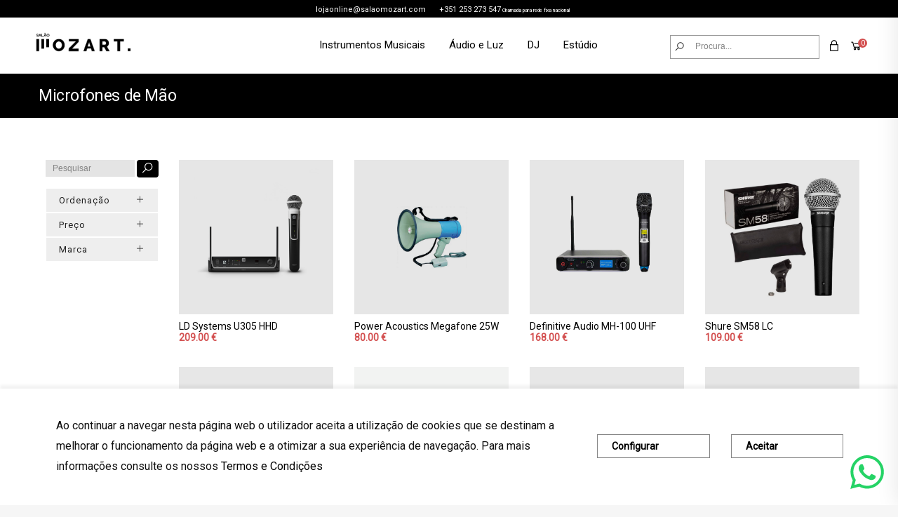

--- FILE ---
content_type: text/html; charset=UTF-8
request_url: https://www.salaomozart.com/shop/audio-e-luz/microfones/microfones-de-mao
body_size: 19196
content:
<!DOCTYPE html>
<html>
<head>
    <meta charset="euc-jp">

    <title>Salão Mozart Online Store</title>
    <meta name="viewport" content="width=device-width, initial-scale=1.0">
    <meta name="description" content="Salão Mozart.">
    
    <meta name="author" content="">
    <meta name="google-site-verification" content="Ah9DecTkOvK3hPf3JWMH0SeN4USr-KGSgh8lxWRDw6k"/>

    <!-- Styles -->
    <!-- Styles -->
    <link rel="stylesheet" type="text/css" href="https://www.salaomozart.com/assets/salao_mozart/css/bootstrap-grid.css"/>
    <link rel="stylesheet" href="https://www.salaomozart.com/assets/salao_mozart/css/icons.css">
    <link rel="stylesheet" href="https://www.salaomozart.com/assets/salao_mozart/css/animate.min.css">
    <link rel="stylesheet" type="text/css" href="https://www.salaomozart.com/assets/salao_mozart/css/style.css?v34"/>
    <link rel="stylesheet" type="text/css" href="https://www.salaomozart.com/assets/salao_mozart/css/responsive.css"/>
    <link rel="stylesheet" type="text/css" href="https://www.salaomozart.com/assets/salao_mozart/css/colors/colors.css"/>
    <link rel="stylesheet" type="text/css" href="https://www.salaomozart.com/assets/css/custom.css"/>

    <link rel="stylesheet" href="https://www.salaomozart.com/assets/salao_mozart/layerslider/css/layerslider.css" type="text/css">
    <link rel="stylesheet" href="https://www.salaomozart.com/assets/css/piroll.css">

    <link rel="stylesheet" href="https://www.salaomozart.com/css/jquery.fancybox.css">
    <link rel="stylesheet" href="https://www.salaomozart.com/assets/scalize/css/scalize.min.css"/>


    <script type='text/javascript'
            src='https://platform-api.sharethis.com/js/sharethis.js#property=5da0824a4c64b30012df2ab8&product=inline-share-buttons'
            async='async'></script>

    <link rel="apple-touch-icon" sizes="57x57" href="https://www.salaomozart.com/assets/favicon/apple-icon-57x57.png">
    <link rel="apple-touch-icon" sizes="60x60" href="https://www.salaomozart.com/assets/favicon/apple-icon-60x60.png">
    <link rel="apple-touch-icon" sizes="72x72" href="https://www.salaomozart.com/assets/favicon/apple-icon-72x72.png">
    <link rel="apple-touch-icon" sizes="76x76" href="https://www.salaomozart.com/assets/favicon/apple-icon-76x76.png">
    <link rel="apple-touch-icon" sizes="114x114" href="https://www.salaomozart.com/assets/favicon/apple-icon-114x114.png">
    <link rel="apple-touch-icon" sizes="120x120" href="https://www.salaomozart.com/assets/favicon/apple-icon-120x120.png">
    <link rel="apple-touch-icon" sizes="144x144" href="https://www.salaomozart.com/assets/favicon/apple-icon-144x144.png">
    <link rel="apple-touch-icon" sizes="152x152" href="https://www.salaomozart.com/assets/favicon/apple-icon-152x152.png">
    <link rel="apple-touch-icon" sizes="180x180" href="https://www.salaomozart.com/assets/favicon/apple-icon-180x180.png">
    <link rel="icon" type="image/png" sizes="192x192" href="https://www.salaomozart.com/assets/favicon/android-icon-192x192.png">
    <link rel="icon" type="image/png" sizes="32x32" href="https://www.salaomozart.com/assets/favicon/favicon-32x32.png">
    <link rel="icon" type="image/png" sizes="96x96" href="https://www.salaomozart.com/assets/favicon/favicon-96x96.png">
    <link rel="icon" type="image/png" sizes="16x16" href="https://www.salaomozart.com/assets/favicon/favicon-16x16.png">
    <link rel="manifest" href="https://www.salaomozart.com/assets/favicon/manifest.json">
    <meta name="msapplication-TileColor" content="#ffffff">
    <meta name="msapplication-TileImage" content="/ms-icon-144x144.png">
    <meta name="theme-color" content="#ffffff">

    
    <script async src="https://www.googletagmanager.com/gtag/js?id=G-0FBJKW5VVH"></script>
    <script>
        // Define dataLayer and the gtag function.
        window.dataLayer = window.dataLayer || [];

        function gtag() {
            dataLayer.push(arguments);
        }

        // Set default consent to 'denied' as a placeholder
        // Determine actual values based on your own requirements
        gtag('consent', 'default', {
            'ad_storage': 'denied',
            'ad_user_data': 'denied',
            'ad_personalization': 'denied',
            'analytics_storage': 'denied'
        });
        

            </script>











</head>





<div class="section-small cookie-wrapper cookie-wrapper-bar " style="">
        <div style="">
            <div class="row align-items-center">
                <div class="col-12 col-lg-8">
                    <p class="ft-14 fw-400 color-dark mb-0" style="color: #111111">
                        Ao continuar a navegar nesta página web o utilizador aceita a utilização de cookies que se destinam a melhorar o funcionamento da página web e a otimizar a sua experiência de navegação. Para mais informações consulte os nossos <a href='https://salaomozart.com/footer/terms'>Termos e Condições</a>                    </p>
                </div>
                <div class="col-12 col-lg-2" style="margin: 10px 0">
                    <a data-toggle="modal" data-target="#cookie-modal-footer" href=""
                       style="display: block; width: 100%; margin-left: 10px"
                       class="open-cookie-modal black-bg-btn">
                        <div class="div-center">
                                    <span class="pr-20px ft-14 fw-600 color-white mb-0">
                                        Configurar                                    </span>


                        </div>
                    </a>
                </div>
                <div class="col-12 col-lg-2" style="margin: 10px 0">
                    <a href="https://www.salaomozart.com/accept/cookies/pop-up" class="accept-cookies black-bg-btn"
                       style="display: block;width: 100%; margin-left: 10px">
                        <div class="div-center">
                                    <span class="pr-20px ft-14 fw-600 color-white mb-0">
                                        Aceitar                                    </span>



                        </div>
                    </a>
                </div>
            </div>
        </div>
    </div>

    <div class="modal " tabindex="-1" role="dialog" id="cookie-modal-footer" aria-labelledby="modalLabel" aria-hidden="true">
        <div class="modal-dialog">

                    <span data-dismiss="modal"  class="close-modal-cookie">&times;</span>

            <div class="modal-content newsletter-modal-content" style="background-color: white;
    padding: 30px;
    border-radius: 25px;">
                <div class="modal-body">
                    <div class="row">
                        <div class="col-sm-12 text-center">
                            <h3 class="ft-25 pt-1 text-center">Configuração de Cookies</h3>
                        </div>
                        <form id="cookie-form"
                              action="https://www.salaomozart.com/decline/cookies/pop-up"
                              method="post"
                              style="width: 100%">
                            <input type="hidden" name="_token" value="QcbkGLelwSkEeWFHLF6pQKBEkTn2QwRU61RdT7as">                            <div class="col-sm-12" style="padding-top: 34px;">
                                <div class="row" style="align-items: center; display: flex;">
                                    <div class="col-10 col-sm-10">
                                        <b>Cookies Essenciais</b>
                                        <p class="ft-14"
                                           style="letter-spacing: 0.8px">Permitem a navegação ótima e personalizada no site, não podendo determinados serviços serem prestados sem os mesmos. Estes cookies são necessários para que o site funcione e não obstante o browser poder ser configurado para os bloquear, o site não funcionará corretamente sem eles.</p>
                                    </div>
                                    <div class="col-2 col-sm-2 text-right">
                                        <div class="custom-control custom-switch">
                                            <input type="checkbox" class="custom-control-input" disabled checked
                                                   id="essential-cookies">
                                            <label class="custom-control-label" for="essential-cookies"></label>
                                        </div>
                                    </div>
                                </div>
                                <hr>
                                <div class="row" style="align-items: center; display: flex;">
                                    <div class="col-10 col-sm-10">
                                        <b>Cookies Analíticos</b>
                                        <p class="ft-14"
                                           style="letter-spacing: 0.8px">Utilizados anonimamente para a análise de estatísticas, no sentido de melhorar o funcionamento do site.</p>
                                    </div>
                                    <div class="col-2 col-sm-2 text-right">
                                        <div class="custom-control custom-switch">
                                            <input type="checkbox" class="custom-control-input" id="analytic-cookies"
                                                   name="analytic-cookies">
                                            <label class="custom-control-label" for="analytic-cookies"></label>
                                        </div>
                                    </div>
                                </div>
                                <hr>
                                <div class="row">
                                    <div class="col-sm-12 m-auto">
                                        <div class="row align-items-center">
                                            <div class="col-sm-6 text-center mb-3">
                                                <button class="form-submit-button close-cookie-modal m-auto black-bg-btn"
                                                        data-dismiss="modal" aria-label="Close"
                                                        style="display: block;width: 100%; margin-left: 10px">
                                                    <div class="div-center">
                                                        <span class="pr-20px ft-14 fw-600 color-white mb-0">
                                                            Fechar                                                        </span>
                                                    </div>
                                                </button>
                                            </div>
                                            <div class="col-sm-6 text-center mb-3">
                                                <button onclick="document.getElementById('cookie-form').submit();"
                                                        class="form-submit-button  m-auto black-bg-btn"
                                                        data-dismiss="modal" aria-label="Close"
                                                        style="display: block;width: 100%; margin-left: 10px">
                                                    <div class="div-center">
                                                            <span class="pr-20px ft-14 fw-600 color-white mb-0">
                                                                Guardar                                                            </span>
                                                    </div>
                                                </button>
                                            </div>
                                        </div>
                                    </div>
                                </div>
                            </div>
                        </form>
                    </div>
                </div>
            </div>
        </div>
    </div>

<body>



<style>
    .product-thumb > img {
        float: left;
        width: 100%;
        margin-bottom: 00px;
    }

    b, strong {
        font-weight: bold !important;
    }

    @media  only screen and (max-width: 3600px) {

        #layerslider {
            height: 100vh !important;
        }
    }

    @media  only screen and (max-width: 1200px) {
        #layerslider {
            height: 60vh !important;
        }
    }


    /* Style the buttons that are used to open and close the accordion panel */
    .accordion {
        background-color: #eee;
        color: #444;
        cursor: pointer;
        padding: 9px 18px;
        width: 100%;
        text-align: left;
        border: 1px solid white;
        border-radius: 0px;
        outline: none;
        transition: 0.4s;
    }

    /* Add a background color to the button if it is clicked on (add the .active class with JS), and when you move the mouse over it (hover) */
    .active, .accordion:hover {
        background-color: #ccc;
    }

    /* Style the accordion panel. Note: hidden by default */
    .panel {
        /*border: 1px solid #f0f0f0;*/
        /*border-radius: 0px;*/
        padding: 9px 18px;
        background-color: white;
        display: none;
        overflow: hidden;
    }

    .fmenus > button > h3 {
        float: left;
        width: 100%;
        font-weight: 100;
        font-family: Roboto;
        font-size: 13px;
        color: #212121;
        margin-bottom: 0px;
    }

    .fmenus > .panel > h3 {
        float: left;
        width: 100%;
        font-weight: 100;
        font-family: Roboto;
        font-size: 13px;
        color: #212121;
        margin-bottom: 0px;
    }

    .fmenus > .panel > a {
        float: left;
        width: 100%;
        font-family: Roboto;
        font-size: 12px;
        color: #858585;
        padding: 3px 0;
        font-weight: normal;
    }

</style>
<div class="theme-layout">

    <!-- Load Facebook SDK for JavaScript -->

<!-- Google Tag Manager (noscript) -->
<noscript><iframe src="https://www.googletagmanager.com/ns.html?id=GTM-WC5CLMV9"
height="0" width="0" style="display:none;visibility:hidden"></iframe></noscript>
<!-- End Google Tag Manager (noscript) -->

<div id="fb-root"></div>
<script>
    window.fbAsyncInit = function () {
        FB.init({
            xfbml: true,
            version: 'v6.0'
        });
    };

    (function (d, s, id) {
        var js, fjs = d.getElementsByTagName(s)[0];
        if (d.getElementById(id)) return;
        js = d.createElement(s);
        js.id = id;
        js.src = 'https://connect.facebook.net/pt_PT/sdk/xfbml.customerchat.js';
        fjs.parentNode.insertBefore(js, fjs);
    }(document, 'script', 'facebook-jssdk'));</script>

<!-- Your customer chat code -->
<div class="fb-customerchat"
     attribution=install_email
     theme_color="#0084ff"
     page_id="202384593134360"
     logged_in_greeting="Ol&#xe1;! Podemos ajudar?"
     logged_out_greeting="Ol&#xe1;! Podemos ajudar?">
</div>
<script>
    window.fbAsyncInit = function () {
        FB.init({
            appId: 'salaomozartofficial',
            autoLogAppEvents: true,
            xfbml: true,
            version: 'v6.0'
        });
    };
</script>
<script async defer src="https://connect.facebook.net/en_US/sdk/xfbml.customerchat.js"></script>

<div style="position: fixed; bottom: 20px; right: 20px; z-index: 9999999;">
    <a href="https://wa.me/+351253273547" target="_blank">
        <img src="https://www.salaomozart.com/assets/images/wa_Digital_Glyph_Green.svg" alt="whatsapp" style="width: 48px; height: 48px">
    </a>
</div>
<section style="height: 25px; background-color: black">
    <div class="container" style="">
        <div class=" col col-lg-12 text-right" style="padding-top: 5px; text-align: center">
            <span style="color:white !important; font-size: 11px; height: 25px; margin: 0px; width: 50%">
               <a href="mailto:lojaonline@salaomozart.com"
                  style="color:white !important;">lojaonline@salaomozart.com</a>
            </span>&nbsp;&nbsp;&nbsp;
            <span style="color:white !important; font-size: 11px; height: 25px; margin: 0px; width: 50%">
               <a href="tel:+351253273547"
                  style="color:white !important;">+351 253 273 547</a><span style="font-size: 7px"> Chamada para rede fixa nacional</span>
            </span>&nbsp;&nbsp;&nbsp;&nbsp;
            
            
            
            
        </div>
    </div>
</section>
<div class="respheader">
    <div class="logo">
                    <a href="https://www.salaomozart.com" title=""><img style="max-height: 29px"
                                                 src="https://www.salaomozart.com/assets/images/logo.png"></a>
            </div>

    <div class="open-minimal-menu resopen">
        <div id="hamburger-two">
            <span></span>
            <span></span>
            <span></span>
        </div>
    </div>
    <div class="action-btns">
        <ul>
            <li class="searchopen"><a href="#" title=""><i class="la la-search"></i></a></li>
            
            
            
            
            

                            <li class="acountopen">
                    <a href="#" title=""><i class="la la-lock"></i></a>
                    <ul>
                        <li><a href="https://www.salaomozart.com/user/login" title="">Login</a></li>
                        <li><a href="https://www.salaomozart.com/user/register" title="">Registar</a></li>
                    </ul>
                </li>
                
                        <li class="cartopen"><a href="#" title=""><i
                            class="la la-shopping-cart"></i><span>0</span></a></li>
        </ul>
    </div>
    <nav>
        <ul>
                                                <li class='menu-item-has-children'>
                        <a style="font-weight: 100;font-size: 15px;"
                           href='#'>Instrumentos Musicais</a>
                        <ul>
                                                            <li>
                                    <a style="margin-bottom: 4px"
                                       href='https://www.salaomozart.com/shop/instrumentos-musicais-1/bateria-e-percussao/index'><b>Bateria e Percussão</b></a>
                                    <ul style="padding-left: 10px; ">
                                                                                    <li style="margin-bottom: 4px">
                                                <a style="font-size: 12px"
                                                   href='https://www.salaomozart.com/shop/instrumentos-musicais-1/bateria-e-percussao/acessorios-3'>Acessórios</a>
                                            </li>
                                                                                    <li style="margin-bottom: 4px">
                                                <a style="font-size: 12px"
                                                   href='https://www.salaomozart.com/shop/instrumentos-musicais-1/bateria-e-percussao/banda-e-orquestra'>Banda e Orquestra</a>
                                            </li>
                                                                                    <li style="margin-bottom: 4px">
                                                <a style="font-size: 12px"
                                                   href='https://www.salaomozart.com/shop/instrumentos-musicais-1/bateria-e-percussao/baquetas'>Baquetas</a>
                                            </li>
                                                                                    <li style="margin-bottom: 4px">
                                                <a style="font-size: 12px"
                                                   href='https://www.salaomozart.com/shop/instrumentos-musicais-1/bateria-e-percussao/bateria'>Bateria</a>
                                            </li>
                                                                                    <li style="margin-bottom: 4px">
                                                <a style="font-size: 12px"
                                                   href='https://www.salaomozart.com/shop/instrumentos-musicais-1/bateria-e-percussao/bateria-eletronica'>Bateria Eletrónica</a>
                                            </li>
                                                                                    <li style="margin-bottom: 4px">
                                                <a style="font-size: 12px"
                                                   href='https://www.salaomozart.com/shop/instrumentos-musicais-1/bateria-e-percussao/hardware'>Hardware</a>
                                            </li>
                                                                                    <li style="margin-bottom: 4px">
                                                <a style="font-size: 12px"
                                                   href='https://www.salaomozart.com/shop/instrumentos-musicais-1/bateria-e-percussao/kit-de-hardware'>Kit de Hardware</a>
                                            </li>
                                                                                    <li style="margin-bottom: 4px">
                                                <a style="font-size: 12px"
                                                   href='https://www.salaomozart.com/shop/instrumentos-musicais-1/bateria-e-percussao/pad-de-treino'>Pad de Treino</a>
                                            </li>
                                                                                    <li style="margin-bottom: 4px">
                                                <a style="font-size: 12px"
                                                   href='https://www.salaomozart.com/shop/instrumentos-musicais-1/bateria-e-percussao/pedais-de-bombo'>Pedais de Bombo</a>
                                            </li>
                                                                                    <li style="margin-bottom: 4px">
                                                <a style="font-size: 12px"
                                                   href='https://www.salaomozart.com/shop/instrumentos-musicais-1/bateria-e-percussao/peles'>Peles</a>
                                            </li>
                                                                                    <li style="margin-bottom: 4px">
                                                <a style="font-size: 12px"
                                                   href='https://www.salaomozart.com/shop/instrumentos-musicais-1/bateria-e-percussao/percussao'>Percussão</a>
                                            </li>
                                                                                    <li style="margin-bottom: 4px">
                                                <a style="font-size: 12px"
                                                   href='https://www.salaomozart.com/shop/instrumentos-musicais-1/bateria-e-percussao/pratos'>Pratos</a>
                                            </li>
                                                                                    <li style="margin-bottom: 4px">
                                                <a style="font-size: 12px"
                                                   href='https://www.salaomozart.com/shop/instrumentos-musicais-1/bateria-e-percussao/suporte-de-pratos-com-girafas'>Suporte de Pratos com Girafas</a>
                                            </li>
                                                                                    <li style="margin-bottom: 4px">
                                                <a style="font-size: 12px"
                                                   href='https://www.salaomozart.com/shop/instrumentos-musicais-1/bateria-e-percussao/suporte-de-pratos-de-choque'>Suporte de Pratos de Choque</a>
                                            </li>
                                                                                    <li style="margin-bottom: 4px">
                                                <a style="font-size: 12px"
                                                   href='https://www.salaomozart.com/shop/instrumentos-musicais-1/bateria-e-percussao/suporte-de-pratos-retos'>Suporte de Pratos Retos</a>
                                            </li>
                                                                                    <li style="margin-bottom: 4px">
                                                <a style="font-size: 12px"
                                                   href='https://www.salaomozart.com/shop/instrumentos-musicais-1/bateria-e-percussao/tripes-para-timbaloes'>Tripés para Timbalões</a>
                                            </li>
                                                                            </ul>
                                </li>
                                                            <li>
                                    <a style="margin-bottom: 4px"
                                       href='https://www.salaomozart.com/shop/instrumentos-musicais-1/guitarras-e-baixos/index'><b>Guitarras e Baixos</b></a>
                                    <ul style="padding-left: 10px; ">
                                                                                    <li style="margin-bottom: 4px">
                                                <a style="font-size: 12px"
                                                   href='https://www.salaomozart.com/shop/instrumentos-musicais-1/guitarras-e-baixos/acessorios'>Acessórios</a>
                                            </li>
                                                                                    <li style="margin-bottom: 4px">
                                                <a style="font-size: 12px"
                                                   href='https://www.salaomozart.com/shop/instrumentos-musicais-1/guitarras-e-baixos/afinadores'>Afinadores</a>
                                            </li>
                                                                                    <li style="margin-bottom: 4px">
                                                <a style="font-size: 12px"
                                                   href='https://www.salaomozart.com/shop/instrumentos-musicais-1/guitarras-e-baixos/amplificacao-de-baixo'>Amplificação de Baixo</a>
                                            </li>
                                                                                    <li style="margin-bottom: 4px">
                                                <a style="font-size: 12px"
                                                   href='https://www.salaomozart.com/shop/instrumentos-musicais-1/guitarras-e-baixos/amplificacao-de-guitarra'>Amplificação de Guitarra</a>
                                            </li>
                                                                                    <li style="margin-bottom: 4px">
                                                <a style="font-size: 12px"
                                                   href='https://www.salaomozart.com/shop/instrumentos-musicais-1/guitarras-e-baixos/cabos-1'>Cabos</a>
                                            </li>
                                                                                    <li style="margin-bottom: 4px">
                                                <a style="font-size: 12px"
                                                   href='https://www.salaomozart.com/shop/instrumentos-musicais-1/guitarras-e-baixos/cordas'>Cordas</a>
                                            </li>
                                                                                    <li style="margin-bottom: 4px">
                                                <a style="font-size: 12px"
                                                   href='https://www.salaomozart.com/shop/instrumentos-musicais-1/guitarras-e-baixos/guitarra-acustica'>Guitarra Acústica</a>
                                            </li>
                                                                                    <li style="margin-bottom: 4px">
                                                <a style="font-size: 12px"
                                                   href='https://www.salaomozart.com/shop/instrumentos-musicais-1/guitarras-e-baixos/guitarra-baixo-1'>Guitarra Baixo</a>
                                            </li>
                                                                                    <li style="margin-bottom: 4px">
                                                <a style="font-size: 12px"
                                                   href='https://www.salaomozart.com/shop/instrumentos-musicais-1/guitarras-e-baixos/guitarra-classica'>Guitarra Clássica</a>
                                            </li>
                                                                                    <li style="margin-bottom: 4px">
                                                <a style="font-size: 12px"
                                                   href='https://www.salaomozart.com/shop/instrumentos-musicais-1/guitarras-e-baixos/guitarra-eletrica'>Guitarra Elétrica</a>
                                            </li>
                                                                                    <li style="margin-bottom: 4px">
                                                <a style="font-size: 12px"
                                                   href='https://www.salaomozart.com/shop/instrumentos-musicais-1/guitarras-e-baixos/guitarra-eletroacustica'>Guitarra Eletroacústica</a>
                                            </li>
                                                                                    <li style="margin-bottom: 4px">
                                                <a style="font-size: 12px"
                                                   href='https://www.salaomozart.com/shop/instrumentos-musicais-1/guitarras-e-baixos/pedais-e-pedaleiras'>Pedais e Pedaleiras</a>
                                            </li>
                                                                                    <li style="margin-bottom: 4px">
                                                <a style="font-size: 12px"
                                                   href='https://www.salaomozart.com/shop/instrumentos-musicais-1/guitarras-e-baixos/sacos-e-estojos'>Sacos e Estojos</a>
                                            </li>
                                                                                    <li style="margin-bottom: 4px">
                                                <a style="font-size: 12px"
                                                   href='https://www.salaomozart.com/shop/instrumentos-musicais-1/guitarras-e-baixos/livros-4'>Livros</a>
                                            </li>
                                                                            </ul>
                                </li>
                                                            <li>
                                    <a style="margin-bottom: 4px"
                                       href='https://www.salaomozart.com/shop/instrumentos-musicais-1/sopros-1/index'><b>Sopros</b></a>
                                    <ul style="padding-left: 10px; ">
                                                                                    <li style="margin-bottom: 4px">
                                                <a style="font-size: 12px"
                                                   href='https://www.salaomozart.com/shop/instrumentos-musicais-1/sopros-1/acessorios-2'>Acessórios</a>
                                            </li>
                                                                                    <li style="margin-bottom: 4px">
                                                <a style="font-size: 12px"
                                                   href='https://www.salaomozart.com/shop/instrumentos-musicais-1/sopros-1/bombardino'>Bombardino</a>
                                            </li>
                                                                                    <li style="margin-bottom: 4px">
                                                <a style="font-size: 12px"
                                                   href='https://www.salaomozart.com/shop/instrumentos-musicais-1/sopros-1/clarim'>Clarim</a>
                                            </li>
                                                                                    <li style="margin-bottom: 4px">
                                                <a style="font-size: 12px"
                                                   href='https://www.salaomozart.com/shop/instrumentos-musicais-1/sopros-1/clarinete-1'>Clarinete</a>
                                            </li>
                                                                                    <li style="margin-bottom: 4px">
                                                <a style="font-size: 12px"
                                                   href='https://www.salaomozart.com/shop/instrumentos-musicais-1/sopros-1/fagote'>Fagote</a>
                                            </li>
                                                                                    <li style="margin-bottom: 4px">
                                                <a style="font-size: 12px"
                                                   href='https://www.salaomozart.com/shop/instrumentos-musicais-1/sopros-1/flauta-transversal'>Flauta Transversal</a>
                                            </li>
                                                                                    <li style="margin-bottom: 4px">
                                                <a style="font-size: 12px"
                                                   href='https://www.salaomozart.com/shop/instrumentos-musicais-1/sopros-1/flauta-de-bisel'>Flauta de Bisel</a>
                                            </li>
                                                                                    <li style="margin-bottom: 4px">
                                                <a style="font-size: 12px"
                                                   href='https://www.salaomozart.com/shop/instrumentos-musicais-1/sopros-1/harmonicas'>Harmónicas</a>
                                            </li>
                                                                                    <li style="margin-bottom: 4px">
                                                <a style="font-size: 12px"
                                                   href='https://www.salaomozart.com/shop/instrumentos-musicais-1/sopros-1/oboe'>Oboé</a>
                                            </li>
                                                                                    <li style="margin-bottom: 4px">
                                                <a style="font-size: 12px"
                                                   href='https://www.salaomozart.com/shop/instrumentos-musicais-1/sopros-1/palhetas'>Palhetas</a>
                                            </li>
                                                                                    <li style="margin-bottom: 4px">
                                                <a style="font-size: 12px"
                                                   href='https://www.salaomozart.com/shop/instrumentos-musicais-1/sopros-1/saxofone-1'>Saxofone</a>
                                            </li>
                                                                                    <li style="margin-bottom: 4px">
                                                <a style="font-size: 12px"
                                                   href='https://www.salaomozart.com/shop/instrumentos-musicais-1/sopros-1/trombone-de-varas'>Trombone de Varas</a>
                                            </li>
                                                                                    <li style="margin-bottom: 4px">
                                                <a style="font-size: 12px"
                                                   href='https://www.salaomozart.com/shop/instrumentos-musicais-1/sopros-1/trombone-de-pistons'>Trombone de Pistons</a>
                                            </li>
                                                                                    <li style="margin-bottom: 4px">
                                                <a style="font-size: 12px"
                                                   href='https://www.salaomozart.com/shop/instrumentos-musicais-1/sopros-1/trompa'>Trompa</a>
                                            </li>
                                                                                    <li style="margin-bottom: 4px">
                                                <a style="font-size: 12px"
                                                   href='https://www.salaomozart.com/shop/instrumentos-musicais-1/sopros-1/trompete'>Trompete</a>
                                            </li>
                                                                                    <li style="margin-bottom: 4px">
                                                <a style="font-size: 12px"
                                                   href='https://www.salaomozart.com/shop/instrumentos-musicais-1/sopros-1/tuba'>Tuba</a>
                                            </li>
                                                                                    <li style="margin-bottom: 4px">
                                                <a style="font-size: 12px"
                                                   href='https://www.salaomozart.com/shop/instrumentos-musicais-1/sopros-1/livros-3'>Livros</a>
                                            </li>
                                                                            </ul>
                                </li>
                                                            <li>
                                    <a style="margin-bottom: 4px"
                                       href='https://www.salaomozart.com/shop/instrumentos-musicais-1/instrumentos-de-arco/index'><b>Instrumentos de Arco</b></a>
                                    <ul style="padding-left: 10px; ">
                                                                                    <li style="margin-bottom: 4px">
                                                <a style="font-size: 12px"
                                                   href='https://www.salaomozart.com/shop/instrumentos-musicais-1/instrumentos-de-arco/acessorios-1'>Acessórios</a>
                                            </li>
                                                                                    <li style="margin-bottom: 4px">
                                                <a style="font-size: 12px"
                                                   href='https://www.salaomozart.com/shop/instrumentos-musicais-1/instrumentos-de-arco/contrabaixo'>Contrabaixo</a>
                                            </li>
                                                                                    <li style="margin-bottom: 4px">
                                                <a style="font-size: 12px"
                                                   href='https://www.salaomozart.com/shop/instrumentos-musicais-1/instrumentos-de-arco/viola-d-arco'>Viola D&#039;Arco</a>
                                            </li>
                                                                                    <li style="margin-bottom: 4px">
                                                <a style="font-size: 12px"
                                                   href='https://www.salaomozart.com/shop/instrumentos-musicais-1/instrumentos-de-arco/violinos'>Violinos</a>
                                            </li>
                                                                                    <li style="margin-bottom: 4px">
                                                <a style="font-size: 12px"
                                                   href='https://www.salaomozart.com/shop/instrumentos-musicais-1/instrumentos-de-arco/violoncelo'>Violoncelo</a>
                                            </li>
                                                                                    <li style="margin-bottom: 4px">
                                                <a style="font-size: 12px"
                                                   href='https://www.salaomozart.com/shop/instrumentos-musicais-1/instrumentos-de-arco/harpas'>Harpas</a>
                                            </li>
                                                                                    <li style="margin-bottom: 4px">
                                                <a style="font-size: 12px"
                                                   href='https://www.salaomozart.com/shop/instrumentos-musicais-1/instrumentos-de-arco/cordas-1'>Cordas</a>
                                            </li>
                                                                                    <li style="margin-bottom: 4px">
                                                <a style="font-size: 12px"
                                                   href='https://www.salaomozart.com/shop/instrumentos-musicais-1/instrumentos-de-arco/livros-2'>Livros</a>
                                            </li>
                                                                            </ul>
                                </li>
                                                            <li>
                                    <a style="margin-bottom: 4px"
                                       href='https://www.salaomozart.com/shop/instrumentos-musicais-1/pianos-e-teclados/index'><b>Pianos e Teclados</b></a>
                                    <ul style="padding-left: 10px; ">
                                                                                    <li style="margin-bottom: 4px">
                                                <a style="font-size: 12px"
                                                   href='https://www.salaomozart.com/shop/instrumentos-musicais-1/pianos-e-teclados/piano-digital'>Piano Digital</a>
                                            </li>
                                                                                    <li style="margin-bottom: 4px">
                                                <a style="font-size: 12px"
                                                   href='https://www.salaomozart.com/shop/instrumentos-musicais-1/pianos-e-teclados/piano-vertical'>Piano Vertical</a>
                                            </li>
                                                                                    <li style="margin-bottom: 4px">
                                                <a style="font-size: 12px"
                                                   href='https://www.salaomozart.com/shop/instrumentos-musicais-1/pianos-e-teclados/sintetizador'>Sintetizador</a>
                                            </li>
                                                                                    <li style="margin-bottom: 4px">
                                                <a style="font-size: 12px"
                                                   href='https://www.salaomozart.com/shop/instrumentos-musicais-1/pianos-e-teclados/teclado'>Teclado</a>
                                            </li>
                                                                                    <li style="margin-bottom: 4px">
                                                <a style="font-size: 12px"
                                                   href='https://www.salaomozart.com/shop/instrumentos-musicais-1/pianos-e-teclados/teclados-midi'>Controladores MIDI</a>
                                            </li>
                                                                                    <li style="margin-bottom: 4px">
                                                <a style="font-size: 12px"
                                                   href='https://www.salaomozart.com/shop/instrumentos-musicais-1/pianos-e-teclados/melodica'>Melódica</a>
                                            </li>
                                                                                    <li style="margin-bottom: 4px">
                                                <a style="font-size: 12px"
                                                   href='https://www.salaomozart.com/shop/instrumentos-musicais-1/pianos-e-teclados/acessorios-pianos-e-teclados'>Acessórios Pianos e Teclados</a>
                                            </li>
                                                                                    <li style="margin-bottom: 4px">
                                                <a style="font-size: 12px"
                                                   href='https://www.salaomozart.com/shop/instrumentos-musicais-1/pianos-e-teclados/livros-1'>Livros</a>
                                            </li>
                                                                            </ul>
                                </li>
                                                            <li>
                                    <a style="margin-bottom: 4px"
                                       href='https://www.salaomozart.com/shop/instrumentos-musicais-1/tradicionais-1/index'><b>Tradicionais</b></a>
                                    <ul style="padding-left: 10px; ">
                                                                                    <li style="margin-bottom: 4px">
                                                <a style="font-size: 12px"
                                                   href='https://www.salaomozart.com/shop/instrumentos-musicais-1/tradicionais-1/bandolim'>Bandolim</a>
                                            </li>
                                                                                    <li style="margin-bottom: 4px">
                                                <a style="font-size: 12px"
                                                   href='https://www.salaomozart.com/shop/instrumentos-musicais-1/tradicionais-1/bombos'>Bombos</a>
                                            </li>
                                                                                    <li style="margin-bottom: 4px">
                                                <a style="font-size: 12px"
                                                   href='https://www.salaomozart.com/shop/instrumentos-musicais-1/tradicionais-1/cavaquinhos'>Cavaquinhos</a>
                                            </li>
                                                                                    <li style="margin-bottom: 4px">
                                                <a style="font-size: 12px"
                                                   href='https://www.salaomozart.com/shop/instrumentos-musicais-1/tradicionais-1/concertinas-1'>Concertinas</a>
                                            </li>
                                                                                    <li style="margin-bottom: 4px">
                                                <a style="font-size: 12px"
                                                   href='https://www.salaomozart.com/shop/instrumentos-musicais-1/tradicionais-1/acordeoes'>Acordeões</a>
                                            </li>
                                                                                    <li style="margin-bottom: 4px">
                                                <a style="font-size: 12px"
                                                   href='https://www.salaomozart.com/shop/instrumentos-musicais-1/tradicionais-1/gaitas-de-foles'>Gaitas de Foles</a>
                                            </li>
                                                                                    <li style="margin-bottom: 4px">
                                                <a style="font-size: 12px"
                                                   href='https://www.salaomozart.com/shop/instrumentos-musicais-1/tradicionais-1/guitarra-portuguesa'>Guitarra Portuguesa</a>
                                            </li>
                                                                                    <li style="margin-bottom: 4px">
                                                <a style="font-size: 12px"
                                                   href='https://www.salaomozart.com/shop/instrumentos-musicais-1/tradicionais-1/ukulele'>Ukulele</a>
                                            </li>
                                                                                    <li style="margin-bottom: 4px">
                                                <a style="font-size: 12px"
                                                   href='https://www.salaomozart.com/shop/instrumentos-musicais-1/tradicionais-1/viola-braguesa'>Viola Braguesa</a>
                                            </li>
                                                                                    <li style="margin-bottom: 4px">
                                                <a style="font-size: 12px"
                                                   href='https://www.salaomozart.com/shop/instrumentos-musicais-1/tradicionais-1/etnicos'>Étnicos</a>
                                            </li>
                                                                                    <li style="margin-bottom: 4px">
                                                <a style="font-size: 12px"
                                                   href='https://www.salaomozart.com/shop/instrumentos-musicais-1/tradicionais-1/acessorios-tradicionais'>Acessórios Tradicionais</a>
                                            </li>
                                                                                    <li style="margin-bottom: 4px">
                                                <a style="font-size: 12px"
                                                   href='https://www.salaomozart.com/shop/instrumentos-musicais-1/tradicionais-1/livros'>Livros</a>
                                            </li>
                                                                            </ul>
                                </li>
                                                    </ul>
                    </li>
                                                                <li class='menu-item-has-children'>
                        <a style="font-weight: 100;font-size: 15px;"
                           href='#'>Áudio e Luz</a>
                        <ul>
                                                            <li>
                                    <a style="margin-bottom: 4px"
                                       href='https://www.salaomozart.com/shop/audio-e-luz/colunas/index'><b>Colunas</b></a>
                                    <ul style="padding-left: 10px; ">
                                                                                    <li style="margin-bottom: 4px">
                                                <a style="font-size: 12px"
                                                   href='https://www.salaomozart.com/shop/audio-e-luz/colunas/colunas-ativas'>Colunas Ativas</a>
                                            </li>
                                                                                    <li style="margin-bottom: 4px">
                                                <a style="font-size: 12px"
                                                   href='https://www.salaomozart.com/shop/audio-e-luz/colunas/colunas-passivas'>Colunas Passivas</a>
                                            </li>
                                                                                    <li style="margin-bottom: 4px">
                                                <a style="font-size: 12px"
                                                   href='https://www.salaomozart.com/shop/audio-e-luz/colunas/subwoofers'>Subwoofers</a>
                                            </li>
                                                                                    <li style="margin-bottom: 4px">
                                                <a style="font-size: 12px"
                                                   href='https://www.salaomozart.com/shop/audio-e-luz/colunas/sistemas-de-som'>Sistemas de Som</a>
                                            </li>
                                                                                    <li style="margin-bottom: 4px">
                                                <a style="font-size: 12px"
                                                   href='https://www.salaomozart.com/shop/audio-e-luz/colunas/colunas-portateis'>Colunas Portáteis</a>
                                            </li>
                                                                                    <li style="margin-bottom: 4px">
                                                <a style="font-size: 12px"
                                                   href='https://www.salaomozart.com/shop/audio-e-luz/colunas/cabos'>Cabos</a>
                                            </li>
                                                                                    <li style="margin-bottom: 4px">
                                                <a style="font-size: 12px"
                                                   href='https://www.salaomozart.com/shop/audio-e-luz/colunas/saco-de-transporte'>Sacos de Transporte</a>
                                            </li>
                                                                            </ul>
                                </li>
                                                            <li>
                                    <a style="margin-bottom: 4px"
                                       href='https://www.salaomozart.com/shop/audio-e-luz/mesas-de-mistura/index'><b>Mesas de Mistura</b></a>
                                    <ul style="padding-left: 10px; ">
                                                                            </ul>
                                </li>
                                                            <li>
                                    <a style="margin-bottom: 4px"
                                       href='https://www.salaomozart.com/shop/audio-e-luz/microfones/index'><b>Microfones</b></a>
                                    <ul style="padding-left: 10px; ">
                                                                                    <li style="margin-bottom: 4px">
                                                <a style="font-size: 12px"
                                                   href='https://www.salaomozart.com/shop/audio-e-luz/microfones/microfones-de-cabeca'>Microfones de Cabeça</a>
                                            </li>
                                                                                    <li style="margin-bottom: 4px">
                                                <a style="font-size: 12px"
                                                   href='https://www.salaomozart.com/shop/audio-e-luz/microfones/microfones-de-instrumentos'>Microfones de Instrumentos</a>
                                            </li>
                                                                                    <li style="margin-bottom: 4px">
                                                <a style="font-size: 12px"
                                                   href='https://www.salaomozart.com/shop/audio-e-luz/microfones/microfones-de-lapela'>Microfones de Lapela</a>
                                            </li>
                                                                                    <li style="margin-bottom: 4px">
                                                <a style="font-size: 12px"
                                                   href='https://www.salaomozart.com/shop/audio-e-luz/microfones/microfones-de-mao'>Microfones de Mão</a>
                                            </li>
                                                                                    <li style="margin-bottom: 4px">
                                                <a style="font-size: 12px"
                                                   href='https://www.salaomozart.com/shop/audio-e-luz/microfones/microfones-para-telemoveis-camaras'>Microfones para Telemóveis/Câmaras</a>
                                            </li>
                                                                                    <li style="margin-bottom: 4px">
                                                <a style="font-size: 12px"
                                                   href='https://www.salaomozart.com/shop/audio-e-luz/microfones/processadores-de-voz'>Processadores de Voz</a>
                                            </li>
                                                                            </ul>
                                </li>
                                                            <li>
                                    <a style="margin-bottom: 4px"
                                       href='https://www.salaomozart.com/shop/audio-e-luz/instalacao/index'><b>Instalação</b></a>
                                    <ul style="padding-left: 10px; ">
                                                                                    <li style="margin-bottom: 4px">
                                                <a style="font-size: 12px"
                                                   href='https://www.salaomozart.com/shop/audio-e-luz/instalacao/amplificadores'>Amplificadores</a>
                                            </li>
                                                                                    <li style="margin-bottom: 4px">
                                                <a style="font-size: 12px"
                                                   href='https://www.salaomozart.com/shop/audio-e-luz/instalacao/colunas-1'>Colunas</a>
                                            </li>
                                                                                    <li style="margin-bottom: 4px">
                                                <a style="font-size: 12px"
                                                   href='https://www.salaomozart.com/shop/audio-e-luz/instalacao/regulador-de-volume'>Regulador de Volume</a>
                                            </li>
                                                                                    <li style="margin-bottom: 4px">
                                                <a style="font-size: 12px"
                                                   href='https://www.salaomozart.com/shop/audio-e-luz/instalacao/microfones-de-mesa'>Microfones</a>
                                            </li>
                                                                                    <li style="margin-bottom: 4px">
                                                <a style="font-size: 12px"
                                                   href='https://www.salaomozart.com/shop/audio-e-luz/instalacao/leitores-multimedia'>Leitores Multimédia</a>
                                            </li>
                                                                                    <li style="margin-bottom: 4px">
                                                <a style="font-size: 12px"
                                                   href='https://www.salaomozart.com/shop/audio-e-luz/instalacao/videoprojectores'>Videoprojectores</a>
                                            </li>
                                                                                    <li style="margin-bottom: 4px">
                                                <a style="font-size: 12px"
                                                   href='https://www.salaomozart.com/shop/audio-e-luz/instalacao/telas'>Telas</a>
                                            </li>
                                                                                    <li style="margin-bottom: 4px">
                                                <a style="font-size: 12px"
                                                   href='https://www.salaomozart.com/shop/audio-e-luz/instalacao/cabos-3'>Cabos</a>
                                            </li>
                                                                                    <li style="margin-bottom: 4px">
                                                <a style="font-size: 12px"
                                                   href='https://www.salaomozart.com/shop/audio-e-luz/instalacao/acessorios-6'>Acessórios</a>
                                            </li>
                                                                            </ul>
                                </li>
                                                            <li>
                                    <a style="margin-bottom: 4px"
                                       href='https://www.salaomozart.com/shop/audio-e-luz/luz/index'><b>Luz</b></a>
                                    <ul style="padding-left: 10px; ">
                                                                                    <li style="margin-bottom: 4px">
                                                <a style="font-size: 12px"
                                                   href='https://www.salaomozart.com/shop/audio-e-luz/luz/projetores'>Projetores</a>
                                            </li>
                                                                                    <li style="margin-bottom: 4px">
                                                <a style="font-size: 12px"
                                                   href='https://www.salaomozart.com/shop/audio-e-luz/luz/moving-heads'>Moving Heads</a>
                                            </li>
                                                                                    <li style="margin-bottom: 4px">
                                                <a style="font-size: 12px"
                                                   href='https://www.salaomozart.com/shop/audio-e-luz/luz/efeitos'>Efeitos</a>
                                            </li>
                                                                                    <li style="margin-bottom: 4px">
                                                <a style="font-size: 12px"
                                                   href='https://www.salaomozart.com/shop/audio-e-luz/luz/barra-de-leds'>Barra de Leds</a>
                                            </li>
                                                                                    <li style="margin-bottom: 4px">
                                                <a style="font-size: 12px"
                                                   href='https://www.salaomozart.com/shop/audio-e-luz/luz/agulhas'>Agulhas</a>
                                            </li>
                                                                                    <li style="margin-bottom: 4px">
                                                <a style="font-size: 12px"
                                                   href='https://www.salaomozart.com/shop/audio-e-luz/luz/strobs'>Strobs</a>
                                            </li>
                                                                                    <li style="margin-bottom: 4px">
                                                <a style="font-size: 12px"
                                                   href='https://www.salaomozart.com/shop/audio-e-luz/luz/kit-de-luzes'>Kit de Luzes</a>
                                            </li>
                                                                                    <li style="margin-bottom: 4px">
                                                <a style="font-size: 12px"
                                                   href='https://www.salaomozart.com/shop/audio-e-luz/luz/maquinas-de-fumos'>Máquinas de Fumos</a>
                                            </li>
                                                                            </ul>
                                </li>
                                                            <li>
                                    <a style="margin-bottom: 4px"
                                       href='https://www.salaomozart.com/shop/audio-e-luz/monitorizacao-in-ear/index'><b>Monitorização In-Ear</b></a>
                                    <ul style="padding-left: 10px; ">
                                                                            </ul>
                                </li>
                                                            <li>
                                    <a style="margin-bottom: 4px"
                                       href='https://www.salaomozart.com/shop/audio-e-luz/acessorios-5/index'><b>Acessórios</b></a>
                                    <ul style="padding-left: 10px; ">
                                                                                    <li style="margin-bottom: 4px">
                                                <a style="font-size: 12px"
                                                   href='https://www.salaomozart.com/shop/audio-e-luz/acessorios-5/suportes-microfone'>Suportes Microfone</a>
                                            </li>
                                                                                    <li style="margin-bottom: 4px">
                                                <a style="font-size: 12px"
                                                   href='https://www.salaomozart.com/shop/audio-e-luz/acessorios-5/cabos-2'>Cabos</a>
                                            </li>
                                                                                    <li style="margin-bottom: 4px">
                                                <a style="font-size: 12px"
                                                   href='https://www.salaomozart.com/shop/audio-e-luz/acessorios-5/estrados'>Estrados</a>
                                            </li>
                                                                            </ul>
                                </li>
                                                    </ul>
                    </li>
                                                                <li class='menu-item-has-children'>
                        <a style="font-weight: 100;font-size: 15px;"
                           href='#'>DJ</a>
                        <ul>
                                                            <li>
                                    <a style="margin-bottom: 4px"
                                       href='https://www.salaomozart.com/shop/dj/controladores/index'><b>Controladores</b></a>
                                    <ul style="padding-left: 10px; ">
                                                                            </ul>
                                </li>
                                                            <li>
                                    <a style="margin-bottom: 4px"
                                       href='https://www.salaomozart.com/shop/dj/gira-discos/index'><b>Gira-Discos</b></a>
                                    <ul style="padding-left: 10px; ">
                                                                            </ul>
                                </li>
                                                            <li>
                                    <a style="margin-bottom: 4px"
                                       href='https://www.salaomozart.com/shop/dj/cabecas/index'><b>Cabeças</b></a>
                                    <ul style="padding-left: 10px; ">
                                                                            </ul>
                                </li>
                                                            <li>
                                    <a style="margin-bottom: 4px"
                                       href='https://www.salaomozart.com/shop/dj/leitores/index'><b>Leitores</b></a>
                                    <ul style="padding-left: 10px; ">
                                                                            </ul>
                                </li>
                                                            <li>
                                    <a style="margin-bottom: 4px"
                                       href='https://www.salaomozart.com/shop/dj/mesas-de-mistura-1/index'><b>Mesas de Mistura</b></a>
                                    <ul style="padding-left: 10px; ">
                                                                            </ul>
                                </li>
                                                            <li>
                                    <a style="margin-bottom: 4px"
                                       href='https://www.salaomozart.com/shop/dj/processores-de-efeitos/index'><b>Processores de Efeitos</b></a>
                                    <ul style="padding-left: 10px; ">
                                                                            </ul>
                                </li>
                                                            <li>
                                    <a style="margin-bottom: 4px"
                                       href='https://www.salaomozart.com/shop/dj/sacos-e-estojos-1/index'><b>Sacos e Estojos</b></a>
                                    <ul style="padding-left: 10px; ">
                                                                            </ul>
                                </li>
                                                            <li>
                                    <a style="margin-bottom: 4px"
                                       href='https://www.salaomozart.com/shop/dj/acessorios-dj/index'><b>Acessórios DJ</b></a>
                                    <ul style="padding-left: 10px; ">
                                                                            </ul>
                                </li>
                                                    </ul>
                    </li>
                                                                <li class='menu-item-has-children'>
                        <a style="font-weight: 100;font-size: 15px;"
                           href='#'>Estúdio</a>
                        <ul>
                                                            <li>
                                    <a style="margin-bottom: 4px"
                                       href='https://www.salaomozart.com/shop/estudio-1/auscultadores/index'><b>Auscultadores</b></a>
                                    <ul style="padding-left: 10px; ">
                                                                            </ul>
                                </li>
                                                            <li>
                                    <a style="margin-bottom: 4px"
                                       href='https://www.salaomozart.com/shop/estudio-1/gravadores-portateis/index'><b>Gravadores Portáteis</b></a>
                                    <ul style="padding-left: 10px; ">
                                                                            </ul>
                                </li>
                                                            <li>
                                    <a style="margin-bottom: 4px"
                                       href='https://www.salaomozart.com/shop/estudio-1/interfaces-1/index'><b>Interfaces</b></a>
                                    <ul style="padding-left: 10px; ">
                                                                            </ul>
                                </li>
                                                            <li>
                                    <a style="margin-bottom: 4px"
                                       href='https://www.salaomozart.com/shop/estudio-1/microfones-1/index'><b>Microfones</b></a>
                                    <ul style="padding-left: 10px; ">
                                                                            </ul>
                                </li>
                                                            <li>
                                    <a style="margin-bottom: 4px"
                                       href='https://www.salaomozart.com/shop/estudio-1/monitores-de-estudio/index'><b>Monitores de Estúdio</b></a>
                                    <ul style="padding-left: 10px; ">
                                                                            </ul>
                                </li>
                                                    </ul>
                    </li>
                                                                </ul>
    </nav>
</div> <!-- Responsive Header -->
<header>
    <div class="container fluid">
        <div class="logo">
                            <a href="https://www.salaomozart.com" title=""><img style="max-height: 29px"
                                                     src="https://www.salaomozart.com/assets/images/logo.png"></a>
                        
            
            
        </div>
        <nav>
            <ul>
                                                                            <li class='menu-item-has-children'>
                            <a href="#">Instrumentos Musicais</a>
                            <div class="megamenu" style="left: -230px !important;">
                                <div class="row">
                                                                            <div class="col-lg-4">
                                            <div class="megamenu-links">
                                                <h3>
                                                    <a href="https://www.salaomozart.com/shop/instrumentos-musicais-1/bateria-e-percussao/index"><b>Bateria e Percussão</b></a>
                                                </h3>
                                                                                                    <a href='https://www.salaomozart.com/shop/instrumentos-musicais-1/bateria-e-percussao/acessorios-3'>Acessórios</a>
                                                                                                    <a href='https://www.salaomozart.com/shop/instrumentos-musicais-1/bateria-e-percussao/banda-e-orquestra'>Banda e Orquestra</a>
                                                                                                    <a href='https://www.salaomozart.com/shop/instrumentos-musicais-1/bateria-e-percussao/baquetas'>Baquetas</a>
                                                                                                    <a href='https://www.salaomozart.com/shop/instrumentos-musicais-1/bateria-e-percussao/bateria'>Bateria</a>
                                                                                                    <a href='https://www.salaomozart.com/shop/instrumentos-musicais-1/bateria-e-percussao/bateria-eletronica'>Bateria Eletrónica</a>
                                                                                                    <a href='https://www.salaomozart.com/shop/instrumentos-musicais-1/bateria-e-percussao/hardware'>Hardware</a>
                                                                                                    <a href='https://www.salaomozart.com/shop/instrumentos-musicais-1/bateria-e-percussao/kit-de-hardware'>Kit de Hardware</a>
                                                                                                    <a href='https://www.salaomozart.com/shop/instrumentos-musicais-1/bateria-e-percussao/pad-de-treino'>Pad de Treino</a>
                                                                                                    <a href='https://www.salaomozart.com/shop/instrumentos-musicais-1/bateria-e-percussao/pedais-de-bombo'>Pedais de Bombo</a>
                                                                                                    <a href='https://www.salaomozart.com/shop/instrumentos-musicais-1/bateria-e-percussao/peles'>Peles</a>
                                                                                                    <a href='https://www.salaomozart.com/shop/instrumentos-musicais-1/bateria-e-percussao/percussao'>Percussão</a>
                                                                                                    <a href='https://www.salaomozart.com/shop/instrumentos-musicais-1/bateria-e-percussao/pratos'>Pratos</a>
                                                                                                    <a href='https://www.salaomozart.com/shop/instrumentos-musicais-1/bateria-e-percussao/suporte-de-pratos-com-girafas'>Suporte de Pratos com Girafas</a>
                                                                                                    <a href='https://www.salaomozart.com/shop/instrumentos-musicais-1/bateria-e-percussao/suporte-de-pratos-de-choque'>Suporte de Pratos de Choque</a>
                                                                                                    <a href='https://www.salaomozart.com/shop/instrumentos-musicais-1/bateria-e-percussao/suporte-de-pratos-retos'>Suporte de Pratos Retos</a>
                                                                                                    <a href='https://www.salaomozart.com/shop/instrumentos-musicais-1/bateria-e-percussao/tripes-para-timbaloes'>Tripés para Timbalões</a>
                                                                                            </div>
                                        </div>

                                                                            <div class="col-lg-4">
                                            <div class="megamenu-links">
                                                <h3>
                                                    <a href="https://www.salaomozart.com/shop/instrumentos-musicais-1/guitarras-e-baixos/index"><b>Guitarras e Baixos</b></a>
                                                </h3>
                                                                                                    <a href='https://www.salaomozart.com/shop/instrumentos-musicais-1/guitarras-e-baixos/acessorios'>Acessórios</a>
                                                                                                    <a href='https://www.salaomozart.com/shop/instrumentos-musicais-1/guitarras-e-baixos/afinadores'>Afinadores</a>
                                                                                                    <a href='https://www.salaomozart.com/shop/instrumentos-musicais-1/guitarras-e-baixos/amplificacao-de-baixo'>Amplificação de Baixo</a>
                                                                                                    <a href='https://www.salaomozart.com/shop/instrumentos-musicais-1/guitarras-e-baixos/amplificacao-de-guitarra'>Amplificação de Guitarra</a>
                                                                                                    <a href='https://www.salaomozart.com/shop/instrumentos-musicais-1/guitarras-e-baixos/cabos-1'>Cabos</a>
                                                                                                    <a href='https://www.salaomozart.com/shop/instrumentos-musicais-1/guitarras-e-baixos/cordas'>Cordas</a>
                                                                                                    <a href='https://www.salaomozart.com/shop/instrumentos-musicais-1/guitarras-e-baixos/guitarra-acustica'>Guitarra Acústica</a>
                                                                                                    <a href='https://www.salaomozart.com/shop/instrumentos-musicais-1/guitarras-e-baixos/guitarra-baixo-1'>Guitarra Baixo</a>
                                                                                                    <a href='https://www.salaomozart.com/shop/instrumentos-musicais-1/guitarras-e-baixos/guitarra-classica'>Guitarra Clássica</a>
                                                                                                    <a href='https://www.salaomozart.com/shop/instrumentos-musicais-1/guitarras-e-baixos/guitarra-eletrica'>Guitarra Elétrica</a>
                                                                                                    <a href='https://www.salaomozart.com/shop/instrumentos-musicais-1/guitarras-e-baixos/guitarra-eletroacustica'>Guitarra Eletroacústica</a>
                                                                                                    <a href='https://www.salaomozart.com/shop/instrumentos-musicais-1/guitarras-e-baixos/pedais-e-pedaleiras'>Pedais e Pedaleiras</a>
                                                                                                    <a href='https://www.salaomozart.com/shop/instrumentos-musicais-1/guitarras-e-baixos/sacos-e-estojos'>Sacos e Estojos</a>
                                                                                                    <a href='https://www.salaomozart.com/shop/instrumentos-musicais-1/guitarras-e-baixos/livros-4'>Livros</a>
                                                                                            </div>
                                        </div>

                                                                            <div class="col-lg-4">
                                            <div class="megamenu-links">
                                                <h3>
                                                    <a href="https://www.salaomozart.com/shop/instrumentos-musicais-1/sopros-1/index"><b>Sopros</b></a>
                                                </h3>
                                                                                                    <a href='https://www.salaomozart.com/shop/instrumentos-musicais-1/sopros-1/acessorios-2'>Acessórios</a>
                                                                                                    <a href='https://www.salaomozart.com/shop/instrumentos-musicais-1/sopros-1/bombardino'>Bombardino</a>
                                                                                                    <a href='https://www.salaomozart.com/shop/instrumentos-musicais-1/sopros-1/clarim'>Clarim</a>
                                                                                                    <a href='https://www.salaomozart.com/shop/instrumentos-musicais-1/sopros-1/clarinete-1'>Clarinete</a>
                                                                                                    <a href='https://www.salaomozart.com/shop/instrumentos-musicais-1/sopros-1/fagote'>Fagote</a>
                                                                                                    <a href='https://www.salaomozart.com/shop/instrumentos-musicais-1/sopros-1/flauta-transversal'>Flauta Transversal</a>
                                                                                                    <a href='https://www.salaomozart.com/shop/instrumentos-musicais-1/sopros-1/flauta-de-bisel'>Flauta de Bisel</a>
                                                                                                    <a href='https://www.salaomozart.com/shop/instrumentos-musicais-1/sopros-1/harmonicas'>Harmónicas</a>
                                                                                                    <a href='https://www.salaomozart.com/shop/instrumentos-musicais-1/sopros-1/oboe'>Oboé</a>
                                                                                                    <a href='https://www.salaomozart.com/shop/instrumentos-musicais-1/sopros-1/palhetas'>Palhetas</a>
                                                                                                    <a href='https://www.salaomozart.com/shop/instrumentos-musicais-1/sopros-1/saxofone-1'>Saxofone</a>
                                                                                                    <a href='https://www.salaomozart.com/shop/instrumentos-musicais-1/sopros-1/trombone-de-varas'>Trombone de Varas</a>
                                                                                                    <a href='https://www.salaomozart.com/shop/instrumentos-musicais-1/sopros-1/trombone-de-pistons'>Trombone de Pistons</a>
                                                                                                    <a href='https://www.salaomozart.com/shop/instrumentos-musicais-1/sopros-1/trompa'>Trompa</a>
                                                                                                    <a href='https://www.salaomozart.com/shop/instrumentos-musicais-1/sopros-1/trompete'>Trompete</a>
                                                                                                    <a href='https://www.salaomozart.com/shop/instrumentos-musicais-1/sopros-1/tuba'>Tuba</a>
                                                                                                    <a href='https://www.salaomozart.com/shop/instrumentos-musicais-1/sopros-1/livros-3'>Livros</a>
                                                                                            </div>
                                        </div>

                                                                            <div class="col-lg-4">
                                            <div class="megamenu-links">
                                                <h3>
                                                    <a href="https://www.salaomozart.com/shop/instrumentos-musicais-1/instrumentos-de-arco/index"><b>Instrumentos de Arco</b></a>
                                                </h3>
                                                                                                    <a href='https://www.salaomozart.com/shop/instrumentos-musicais-1/instrumentos-de-arco/acessorios-1'>Acessórios</a>
                                                                                                    <a href='https://www.salaomozart.com/shop/instrumentos-musicais-1/instrumentos-de-arco/contrabaixo'>Contrabaixo</a>
                                                                                                    <a href='https://www.salaomozart.com/shop/instrumentos-musicais-1/instrumentos-de-arco/viola-d-arco'>Viola D&#039;Arco</a>
                                                                                                    <a href='https://www.salaomozart.com/shop/instrumentos-musicais-1/instrumentos-de-arco/violinos'>Violinos</a>
                                                                                                    <a href='https://www.salaomozart.com/shop/instrumentos-musicais-1/instrumentos-de-arco/violoncelo'>Violoncelo</a>
                                                                                                    <a href='https://www.salaomozart.com/shop/instrumentos-musicais-1/instrumentos-de-arco/harpas'>Harpas</a>
                                                                                                    <a href='https://www.salaomozart.com/shop/instrumentos-musicais-1/instrumentos-de-arco/cordas-1'>Cordas</a>
                                                                                                    <a href='https://www.salaomozart.com/shop/instrumentos-musicais-1/instrumentos-de-arco/livros-2'>Livros</a>
                                                                                            </div>
                                        </div>

                                                                            <div class="col-lg-4">
                                            <div class="megamenu-links">
                                                <h3>
                                                    <a href="https://www.salaomozart.com/shop/instrumentos-musicais-1/pianos-e-teclados/index"><b>Pianos e Teclados</b></a>
                                                </h3>
                                                                                                    <a href='https://www.salaomozart.com/shop/instrumentos-musicais-1/pianos-e-teclados/piano-digital'>Piano Digital</a>
                                                                                                    <a href='https://www.salaomozart.com/shop/instrumentos-musicais-1/pianos-e-teclados/piano-vertical'>Piano Vertical</a>
                                                                                                    <a href='https://www.salaomozart.com/shop/instrumentos-musicais-1/pianos-e-teclados/sintetizador'>Sintetizador</a>
                                                                                                    <a href='https://www.salaomozart.com/shop/instrumentos-musicais-1/pianos-e-teclados/teclado'>Teclado</a>
                                                                                                    <a href='https://www.salaomozart.com/shop/instrumentos-musicais-1/pianos-e-teclados/teclados-midi'>Controladores MIDI</a>
                                                                                                    <a href='https://www.salaomozart.com/shop/instrumentos-musicais-1/pianos-e-teclados/melodica'>Melódica</a>
                                                                                                    <a href='https://www.salaomozart.com/shop/instrumentos-musicais-1/pianos-e-teclados/acessorios-pianos-e-teclados'>Acessórios Pianos e Teclados</a>
                                                                                                    <a href='https://www.salaomozart.com/shop/instrumentos-musicais-1/pianos-e-teclados/livros-1'>Livros</a>
                                                                                            </div>
                                        </div>

                                                                            <div class="col-lg-4">
                                            <div class="megamenu-links">
                                                <h3>
                                                    <a href="https://www.salaomozart.com/shop/instrumentos-musicais-1/tradicionais-1/index"><b>Tradicionais</b></a>
                                                </h3>
                                                                                                    <a href='https://www.salaomozart.com/shop/instrumentos-musicais-1/tradicionais-1/bandolim'>Bandolim</a>
                                                                                                    <a href='https://www.salaomozart.com/shop/instrumentos-musicais-1/tradicionais-1/bombos'>Bombos</a>
                                                                                                    <a href='https://www.salaomozart.com/shop/instrumentos-musicais-1/tradicionais-1/cavaquinhos'>Cavaquinhos</a>
                                                                                                    <a href='https://www.salaomozart.com/shop/instrumentos-musicais-1/tradicionais-1/concertinas-1'>Concertinas</a>
                                                                                                    <a href='https://www.salaomozart.com/shop/instrumentos-musicais-1/tradicionais-1/acordeoes'>Acordeões</a>
                                                                                                    <a href='https://www.salaomozart.com/shop/instrumentos-musicais-1/tradicionais-1/gaitas-de-foles'>Gaitas de Foles</a>
                                                                                                    <a href='https://www.salaomozart.com/shop/instrumentos-musicais-1/tradicionais-1/guitarra-portuguesa'>Guitarra Portuguesa</a>
                                                                                                    <a href='https://www.salaomozart.com/shop/instrumentos-musicais-1/tradicionais-1/ukulele'>Ukulele</a>
                                                                                                    <a href='https://www.salaomozart.com/shop/instrumentos-musicais-1/tradicionais-1/viola-braguesa'>Viola Braguesa</a>
                                                                                                    <a href='https://www.salaomozart.com/shop/instrumentos-musicais-1/tradicionais-1/etnicos'>Étnicos</a>
                                                                                                    <a href='https://www.salaomozart.com/shop/instrumentos-musicais-1/tradicionais-1/acessorios-tradicionais'>Acessórios Tradicionais</a>
                                                                                                    <a href='https://www.salaomozart.com/shop/instrumentos-musicais-1/tradicionais-1/livros'>Livros</a>
                                                                                            </div>
                                        </div>

                                                                    </div>
                            </div>
                        </li>
                        
                                                                                <li class='menu-item-has-children'>
                            <a href="#">Áudio e Luz</a>
                            <div class="megamenu" style="left: -320px !important;">
                                <div class="row">
                                                                            <div class="col-lg-4">
                                            <div class="megamenu-links">
                                                <h3>
                                                    <a href="https://www.salaomozart.com/shop/audio-e-luz/colunas/index"><b>Colunas</b></a>
                                                </h3>
                                                                                                    <a href='https://www.salaomozart.com/shop/audio-e-luz/colunas/colunas-ativas'>Colunas Ativas</a>
                                                                                                    <a href='https://www.salaomozart.com/shop/audio-e-luz/colunas/colunas-passivas'>Colunas Passivas</a>
                                                                                                    <a href='https://www.salaomozart.com/shop/audio-e-luz/colunas/subwoofers'>Subwoofers</a>
                                                                                                    <a href='https://www.salaomozart.com/shop/audio-e-luz/colunas/sistemas-de-som'>Sistemas de Som</a>
                                                                                                    <a href='https://www.salaomozart.com/shop/audio-e-luz/colunas/colunas-portateis'>Colunas Portáteis</a>
                                                                                                    <a href='https://www.salaomozart.com/shop/audio-e-luz/colunas/cabos'>Cabos</a>
                                                                                                    <a href='https://www.salaomozart.com/shop/audio-e-luz/colunas/saco-de-transporte'>Sacos de Transporte</a>
                                                                                            </div>
                                        </div>

                                                                            <div class="col-lg-4">
                                            <div class="megamenu-links">
                                                <h3>
                                                    <a href="https://www.salaomozart.com/shop/audio-e-luz/mesas-de-mistura/index"><b>Mesas de Mistura</b></a>
                                                </h3>
                                                                                            </div>
                                        </div>

                                                                            <div class="col-lg-4">
                                            <div class="megamenu-links">
                                                <h3>
                                                    <a href="https://www.salaomozart.com/shop/audio-e-luz/microfones/index"><b>Microfones</b></a>
                                                </h3>
                                                                                                    <a href='https://www.salaomozart.com/shop/audio-e-luz/microfones/microfones-de-cabeca'>Microfones de Cabeça</a>
                                                                                                    <a href='https://www.salaomozart.com/shop/audio-e-luz/microfones/microfones-de-instrumentos'>Microfones de Instrumentos</a>
                                                                                                    <a href='https://www.salaomozart.com/shop/audio-e-luz/microfones/microfones-de-lapela'>Microfones de Lapela</a>
                                                                                                    <a href='https://www.salaomozart.com/shop/audio-e-luz/microfones/microfones-de-mao'>Microfones de Mão</a>
                                                                                                    <a href='https://www.salaomozart.com/shop/audio-e-luz/microfones/microfones-para-telemoveis-camaras'>Microfones para Telemóveis/Câmaras</a>
                                                                                                    <a href='https://www.salaomozart.com/shop/audio-e-luz/microfones/processadores-de-voz'>Processadores de Voz</a>
                                                                                            </div>
                                        </div>

                                                                            <div class="col-lg-4">
                                            <div class="megamenu-links">
                                                <h3>
                                                    <a href="https://www.salaomozart.com/shop/audio-e-luz/instalacao/index"><b>Instalação</b></a>
                                                </h3>
                                                                                                    <a href='https://www.salaomozart.com/shop/audio-e-luz/instalacao/amplificadores'>Amplificadores</a>
                                                                                                    <a href='https://www.salaomozart.com/shop/audio-e-luz/instalacao/colunas-1'>Colunas</a>
                                                                                                    <a href='https://www.salaomozart.com/shop/audio-e-luz/instalacao/regulador-de-volume'>Regulador de Volume</a>
                                                                                                    <a href='https://www.salaomozart.com/shop/audio-e-luz/instalacao/microfones-de-mesa'>Microfones</a>
                                                                                                    <a href='https://www.salaomozart.com/shop/audio-e-luz/instalacao/leitores-multimedia'>Leitores Multimédia</a>
                                                                                                    <a href='https://www.salaomozart.com/shop/audio-e-luz/instalacao/videoprojectores'>Videoprojectores</a>
                                                                                                    <a href='https://www.salaomozart.com/shop/audio-e-luz/instalacao/telas'>Telas</a>
                                                                                                    <a href='https://www.salaomozart.com/shop/audio-e-luz/instalacao/cabos-3'>Cabos</a>
                                                                                                    <a href='https://www.salaomozart.com/shop/audio-e-luz/instalacao/acessorios-6'>Acessórios</a>
                                                                                            </div>
                                        </div>

                                                                            <div class="col-lg-4">
                                            <div class="megamenu-links">
                                                <h3>
                                                    <a href="https://www.salaomozart.com/shop/audio-e-luz/luz/index"><b>Luz</b></a>
                                                </h3>
                                                                                                    <a href='https://www.salaomozart.com/shop/audio-e-luz/luz/projetores'>Projetores</a>
                                                                                                    <a href='https://www.salaomozart.com/shop/audio-e-luz/luz/moving-heads'>Moving Heads</a>
                                                                                                    <a href='https://www.salaomozart.com/shop/audio-e-luz/luz/efeitos'>Efeitos</a>
                                                                                                    <a href='https://www.salaomozart.com/shop/audio-e-luz/luz/barra-de-leds'>Barra de Leds</a>
                                                                                                    <a href='https://www.salaomozart.com/shop/audio-e-luz/luz/agulhas'>Agulhas</a>
                                                                                                    <a href='https://www.salaomozart.com/shop/audio-e-luz/luz/strobs'>Strobs</a>
                                                                                                    <a href='https://www.salaomozart.com/shop/audio-e-luz/luz/kit-de-luzes'>Kit de Luzes</a>
                                                                                                    <a href='https://www.salaomozart.com/shop/audio-e-luz/luz/maquinas-de-fumos'>Máquinas de Fumos</a>
                                                                                            </div>
                                        </div>

                                                                            <div class="col-lg-4">
                                            <div class="megamenu-links">
                                                <h3>
                                                    <a href="https://www.salaomozart.com/shop/audio-e-luz/monitorizacao-in-ear/index"><b>Monitorização In-Ear</b></a>
                                                </h3>
                                                                                            </div>
                                        </div>

                                                                            <div class="col-lg-4">
                                            <div class="megamenu-links">
                                                <h3>
                                                    <a href="https://www.salaomozart.com/shop/audio-e-luz/acessorios-5/index"><b>Acessórios</b></a>
                                                </h3>
                                                                                                    <a href='https://www.salaomozart.com/shop/audio-e-luz/acessorios-5/suportes-microfone'>Suportes Microfone</a>
                                                                                                    <a href='https://www.salaomozart.com/shop/audio-e-luz/acessorios-5/cabos-2'>Cabos</a>
                                                                                                    <a href='https://www.salaomozart.com/shop/audio-e-luz/acessorios-5/estrados'>Estrados</a>
                                                                                            </div>
                                        </div>

                                                                    </div>
                            </div>
                        </li>
                        
                                                                                <li class='menu-item-has-children'>
                            <a href="#">DJ</a>
                            <div class="megamenu" style="left: -410px !important;">
                                <div class="row">
                                                                            <div class="col-lg-4">
                                            <div class="megamenu-links">
                                                <h3>
                                                    <a href="https://www.salaomozart.com/shop/dj/controladores/index"><b>Controladores</b></a>
                                                </h3>
                                                                                            </div>
                                        </div>

                                                                            <div class="col-lg-4">
                                            <div class="megamenu-links">
                                                <h3>
                                                    <a href="https://www.salaomozart.com/shop/dj/gira-discos/index"><b>Gira-Discos</b></a>
                                                </h3>
                                                                                            </div>
                                        </div>

                                                                            <div class="col-lg-4">
                                            <div class="megamenu-links">
                                                <h3>
                                                    <a href="https://www.salaomozart.com/shop/dj/cabecas/index"><b>Cabeças</b></a>
                                                </h3>
                                                                                            </div>
                                        </div>

                                                                            <div class="col-lg-4">
                                            <div class="megamenu-links">
                                                <h3>
                                                    <a href="https://www.salaomozart.com/shop/dj/leitores/index"><b>Leitores</b></a>
                                                </h3>
                                                                                            </div>
                                        </div>

                                                                            <div class="col-lg-4">
                                            <div class="megamenu-links">
                                                <h3>
                                                    <a href="https://www.salaomozart.com/shop/dj/mesas-de-mistura-1/index"><b>Mesas de Mistura</b></a>
                                                </h3>
                                                                                            </div>
                                        </div>

                                                                            <div class="col-lg-4">
                                            <div class="megamenu-links">
                                                <h3>
                                                    <a href="https://www.salaomozart.com/shop/dj/processores-de-efeitos/index"><b>Processores de Efeitos</b></a>
                                                </h3>
                                                                                            </div>
                                        </div>

                                                                            <div class="col-lg-4">
                                            <div class="megamenu-links">
                                                <h3>
                                                    <a href="https://www.salaomozart.com/shop/dj/sacos-e-estojos-1/index"><b>Sacos e Estojos</b></a>
                                                </h3>
                                                                                            </div>
                                        </div>

                                                                            <div class="col-lg-4">
                                            <div class="megamenu-links">
                                                <h3>
                                                    <a href="https://www.salaomozart.com/shop/dj/acessorios-dj/index"><b>Acessórios DJ</b></a>
                                                </h3>
                                                                                            </div>
                                        </div>

                                                                    </div>
                            </div>
                        </li>
                        
                                                                                <li class='menu-item-has-children'>
                            <a href="#">Estúdio</a>
                            <div class="megamenu" style="left: -500px !important;">
                                <div class="row">
                                                                            <div class="col-lg-4">
                                            <div class="megamenu-links">
                                                <h3>
                                                    <a href="https://www.salaomozart.com/shop/estudio-1/auscultadores/index"><b>Auscultadores</b></a>
                                                </h3>
                                                                                            </div>
                                        </div>

                                                                            <div class="col-lg-4">
                                            <div class="megamenu-links">
                                                <h3>
                                                    <a href="https://www.salaomozart.com/shop/estudio-1/gravadores-portateis/index"><b>Gravadores Portáteis</b></a>
                                                </h3>
                                                                                            </div>
                                        </div>

                                                                            <div class="col-lg-4">
                                            <div class="megamenu-links">
                                                <h3>
                                                    <a href="https://www.salaomozart.com/shop/estudio-1/interfaces-1/index"><b>Interfaces</b></a>
                                                </h3>
                                                                                            </div>
                                        </div>

                                                                            <div class="col-lg-4">
                                            <div class="megamenu-links">
                                                <h3>
                                                    <a href="https://www.salaomozart.com/shop/estudio-1/microfones-1/index"><b>Microfones</b></a>
                                                </h3>
                                                                                            </div>
                                        </div>

                                                                            <div class="col-lg-4">
                                            <div class="megamenu-links">
                                                <h3>
                                                    <a href="https://www.salaomozart.com/shop/estudio-1/monitores-de-estudio/index"><b>Monitores de Estúdio</b></a>
                                                </h3>
                                                                                            </div>
                                        </div>

                                                                    </div>
                            </div>
                        </li>
                        
                                                                                    </ul>
        </nav>
        <div class="action-btns">
            <ul>
                
                <li class="li-input-search" style="padding-top:25px ;padding-bottom: 0px">
                    <div style="display: inline-flex;border: 1px solid #999999;height: 34px;padding-left: 5px;">

                        <i class="la la-search" style="margin-top: 8px"></i>
                        <input type="text" value=""
                               id="search-input-awesome" name="products"
                               class="header-search-field searchinput"
                               placeholder="Procura..."
                               style="
                                    color: black;
                                    background-color: transparent;
                                    padding-top: 15px;
                                    padding-left: 15px;
                                    padding-bottom: 8px;"
                               autofocus autocomplete="off"/>
                    </div>

                </li>
                                    <li class="acountopen">
                        <a href="#" title=""><i class="la la-lock"></i></a>
                        <ul>
                            <li><a href="https://www.salaomozart.com/user/login" title="">Login</a></li>
                            <li><a href="https://www.salaomozart.com/user/register" title="">Registar</a></li>
                        </ul>
                    </li>
                                <li class="cartopen"><a href="#" title=""><i class="la la-shopping-cart"></i><span
                                class="cart_count">0</span></a></li>
            </ul>
        </div>
    </div>
</header>
<section class="awesome-search-section ">
    <div class="awesome-search" style="display: none;height: 40vw;background-color: white;border-top: 1px solid black">
        <div class="col-lg-10 column" style="max-height: 40vh">
    <div id="products-list-partial-load-products">
        <style>
            .prd-infos > span {
                font-weight: 700;
            }
        </style>
        <div class="grids-sec" style="padding-left: 24%;padding-top: 40px;padding-bottom: 40px">
            <div class="row" id="clearfix">
                            </div>
        </div>
    </div>

</div>
    </div>
</section>
    
    
    
    
    
    
    
    <section class="bg-white">
        <div class="block black-bg no-padding">
            <div class="container">
                <div class="row">
                    <div class="col-lg-12">
                        <div class="innerhead style2">
                            <h2 style="color:white;">Microfones de Mão</h2>
                        </div>
                    </div>
                </div>
            </div>
        </div>
    </section>
    <section class="bg-white" style="min-height: 700px">
        <div class="block">
            <div class="container">
                <div class="row">
                    <div class="col-lg-12">
                        <div class="fullwide" style="padding: 0px">
                            <div class="row">

                                <div class="col-lg-2 column col-filters">
                                    <aside>
                                        <div class="filter-open" style="width: 92%">
                                            <div class="row" style="margin-left: 10px;">
                                                <div class="filterproductbar">
                                                </div>
                                                <div class="filter-open">
                                                    <div class="row">
                                                        <div class="col-sm-12" style="margin-top: 15px">
                                                            <div class="fmenus attributes-div">
                                                                <input type="text" id="search_txt" name="search"
       style="margin-bottom: 0px; padding: 5px 10px; width: 79%"
       placeholder="Pesquisar">
<button id="btn_search_catalog"
        style="text-transform: none;padding: 2px 6px">
    <i class="la la-search"></i></button>
<button class="accordion" style="margin-top: 15px;">
    <h3>Ordenação<i class="la la-plus pull-right"></i></h3>
</button>
<div class="panel">
    <a href="#"
        class="orderby filter orderby-selected"
       style="color:#d35050 !important;"
        data-value="menu_order"
       onclick="putClassChooseClick(this)"
       title="">Predefinda</a>
    <a href="#"
        class="orderby filter"  data-value="date"
       onclick="putClassChooseClick(this)"
       title="">Por mais recente</a>
    <a href="#"
        class="orderby filter"
        data-value="date-desc"
       onclick="putClassChooseClick(this)"
       title="">Por mais antigo</a>
    <a href="#"
        class="orderby filter"  data-value="price"
       onclick="putClassChooseClick(this)"
       title="">Preço: Ascendente</a>
    <a href="#"
        class="orderby filter"
        data-value="price-desc"
       onclick="putClassChooseClick(this)"
       title="">Preço: Descendente</a>
    <br>
    <h3 style="padding-top: 15px;">Mostrar:

        <select id="per_page" name="per_page"
                class="pull-right  per_page">
            <option value="16"
                     selected='selected' >
                16
            </option>
            <option value="32"
                    >
                32
            </option>
            <option value="48"
                    >
                48
            </option>
        </select>
    </h3>
</div>
<button class="accordion">
    <h3>Preço<i class="la la-plus pull-right"></i></h3>
</button>
<div class="panel">
    <a href="#"
              class="pricefilter filter pricefilterSelected price-filter-all"
       style="color:#d35050 !important;"
              onclick="putClassChooseClick(this)"
       data-value="all"
       title="">Tudo</a>
                        <a href="#"
                              class="pricefilter filter"
                              onclick="putClassChooseClick(this)"
               data-value="0,92"
               title="">0€ - 92
                €</a>
                                <a href="#"
                              class="pricefilter filter"
                              onclick="putClassChooseClick(this)"
               data-value="92,184"
               title="">92€ - 184
                €</a>
                                <a href="#"
                              class="pricefilter filter"
                              onclick="putClassChooseClick(this)"
               data-value="184,276"
               title="">184€ - 276
                €</a>
                                <a href="#"
                              class="pricefilter filter"
                              onclick="putClassChooseClick(this)"
               data-value="276,368"
               title="">276€ - 368
                €</a>
                                <a href="#"
                              class="pricefilter filter"
                              onclick="putClassChooseClick(this)"
               data-value="368,+"
               title="">368+ </a>

            </div>

    <button class="accordion">
        <h3>Marca
            <i class="la la-plus pull-right"></i>
        </h3>
    </button>
    <div class="panel">
                    <a data-value="100"
               data-attribute_id="31"
               id="attribute-31"
               onclick="putClassChooseClick(this)"
               class=" col-sm-12 filter attribute-filter attribute-31  "
               href="#"
               title="">AKG</a>
                    <a data-value="197"
               data-attribute_id="31"
               id="attribute-31"
               onclick="putClassChooseClick(this)"
               class=" col-sm-12 filter attribute-filter attribute-31  "
               href="#"
               title="">Audio Design</a>
                    <a data-value="101"
               data-attribute_id="31"
               id="attribute-31"
               onclick="putClassChooseClick(this)"
               class=" col-sm-12 filter attribute-filter attribute-31  "
               href="#"
               title="">DPA</a>
                    <a data-value="832"
               data-attribute_id="31"
               id="attribute-31"
               onclick="putClassChooseClick(this)"
               class=" col-sm-12 filter attribute-filter attribute-31  "
               href="#"
               title="">Definitive Audio</a>
                    <a data-value="108"
               data-attribute_id="31"
               id="attribute-31"
               onclick="putClassChooseClick(this)"
               class=" col-sm-12 filter attribute-filter attribute-31  "
               href="#"
               title="">LD Systems</a>
                    <a data-value="745"
               data-attribute_id="31"
               id="attribute-31"
               onclick="putClassChooseClick(this)"
               class=" col-sm-12 filter attribute-filter attribute-31  "
               href="#"
               title="">Power Acoustics</a>
                    <a data-value="102"
               data-attribute_id="31"
               id="attribute-31"
               onclick="putClassChooseClick(this)"
               class=" col-sm-12 filter attribute-filter attribute-31  "
               href="#"
               title="">Sennheiser</a>
                    <a data-value="99"
               data-attribute_id="31"
               id="attribute-31"
               onclick="putClassChooseClick(this)"
               class=" col-sm-12 filter attribute-filter attribute-31  "
               href="#"
               title="">Shure</a>
                    <a data-value="105"
               data-attribute_id="31"
               id="attribute-31"
               onclick="putClassChooseClick(this)"
               class=" col-sm-12 filter attribute-filter attribute-31  "
               href="#"
               title="">Sontronics</a>
            </div>
                                                                </div>
                                                        </div>
                                                    </div>
                                                </div>
                                            </div>
                                        </div>
                                    </aside>
                                </div>
                                <div class="col-lg-2 column col-filters-after hidden"></div>
                                <div class="col-lg-10 column products-list-partial">
                                    <div id="products-list-partial-load-products" class="loadproducts-div">

                                        <style>
    .prd-infos > span {
        font-weight: 700;
    }
</style>
<div class="grids-sec">
    <div class="row" id="clearfix">
                                                                            <div class="col-lg-3 col-md-4 col-sm-6 col-xs-12 ">
                <div class="shop-product">
                    <div class="product-thumb" data-url="https://www.salaomozart.com/product/ld-systems-u305-hhd">
                        
                                                                        <a class="product-thumb"
                           href="https://www.salaomozart.com/product/ld-systems-u305-hhd">
                                                            <img src="\uploads/4049521303678_phpEVMEdP.jpg"
                                     alt="LD Systems U305 HHD"/>
                                                    </a>
                    </div>
                </div>
                <div class="product-infos">
                    <div class="prd-infos">
                        <h3><a href="https://www.salaomozart.com/product/ld-systems-u305-hhd"
                               title="">LD Systems U305 HHD</a>
                        </h3>
                        <span>

                                                            209.00 €
                                                    </span>
                    </div>
                </div>
            </div>
                                                                    <div class="col-lg-3 col-md-4 col-sm-6 col-xs-12 ">
                <div class="shop-product">
                    <div class="product-thumb" data-url="https://www.salaomozart.com/product/power-acoustics-megafone-25w">
                        
                                                                        <a class="product-thumb"
                           href="https://www.salaomozart.com/product/power-acoustics-megafone-25w">
                                                            <img src="\uploads/3662279330065_phpZK0foe.jpg"
                                     alt="Power Acoustics Megafone 25W"/>
                                                    </a>
                    </div>
                </div>
                <div class="product-infos">
                    <div class="prd-infos">
                        <h3><a href="https://www.salaomozart.com/product/power-acoustics-megafone-25w"
                               title="">Power Acoustics Megafone 25W</a>
                        </h3>
                        <span>

                                                            80.00 €
                                                    </span>
                    </div>
                </div>
            </div>
                                                                    <div class="col-lg-3 col-md-4 col-sm-6 col-xs-12 ">
                <div class="shop-product">
                    <div class="product-thumb" data-url="https://www.salaomozart.com/product/definitive-audio-mh-100-uhf">
                        
                                                                        <a class="product-thumb"
                           href="https://www.salaomozart.com/product/definitive-audio-mh-100-uhf">
                                                            <img src="\uploads/3662279180028_phpc8jlUH.jpg"
                                     alt="Definitive Audio MH-100 UHF"/>
                                                    </a>
                    </div>
                </div>
                <div class="product-infos">
                    <div class="prd-infos">
                        <h3><a href="https://www.salaomozart.com/product/definitive-audio-mh-100-uhf"
                               title="">Definitive Audio MH-100 UHF</a>
                        </h3>
                        <span>

                                                            168.00 €
                                                    </span>
                    </div>
                </div>
            </div>
                                                                    <div class="col-lg-3 col-md-4 col-sm-6 col-xs-12 ">
                <div class="shop-product">
                    <div class="product-thumb" data-url="https://www.salaomozart.com/product/042406051293">
                        
                                                                        <a class="product-thumb"
                           href="https://www.salaomozart.com/product/042406051293">
                                                            <img src="\uploads/042406051293_phpjzUMbJ.jpg"
                                     alt="Shure SM58 LC"/>
                                                    </a>
                    </div>
                </div>
                <div class="product-infos">
                    <div class="prd-infos">
                        <h3><a href="https://www.salaomozart.com/product/042406051293"
                               title="">Shure SM58 LC</a>
                        </h3>
                        <span>

                                                            109.00 €
                                                    </span>
                    </div>
                </div>
            </div>
                                                                    <div class="col-lg-3 col-md-4 col-sm-6 col-xs-12 ">
                <div class="shop-product">
                    <div class="product-thumb" data-url="https://www.salaomozart.com/product/0042406054720">
                        
                                                                        <a class="product-thumb"
                           href="https://www.salaomozart.com/product/0042406054720">
                                                            <img src="\uploads/0042406054720_phpQruL5g.jpg"
                                     alt="Shure BETA 58A"/>
                                                    </a>
                    </div>
                </div>
                <div class="product-infos">
                    <div class="prd-infos">
                        <h3><a href="https://www.salaomozart.com/product/0042406054720"
                               title="">Shure BETA 58A</a>
                        </h3>
                        <span>

                                                            175.00 €
                                                    </span>
                    </div>
                </div>
            </div>
                                                                    <div class="col-lg-3 col-md-4 col-sm-6 col-xs-12 ">
                <div class="shop-product">
                    <div class="product-thumb" data-url="https://www.salaomozart.com/product/5600856551203">
                        
                                                                        <a class="product-thumb"
                           href="https://www.salaomozart.com/product/5600856551203">
                                                            <img src="\uploads/42406186889_phpxZaxSy.jpg"
                                     alt="Shure SV200"/>
                                                    </a>
                    </div>
                </div>
                <div class="product-infos">
                    <div class="prd-infos">
                        <h3><a href="https://www.salaomozart.com/product/5600856551203"
                               title="">Shure SV200</a>
                        </h3>
                        <span>

                                                            45.00 €
                                                    </span>
                    </div>
                </div>
            </div>
                                                                    <div class="col-lg-3 col-md-4 col-sm-6 col-xs-12 ">
                <div class="shop-product">
                    <div class="product-thumb" data-url="https://www.salaomozart.com/product/audio-design-pa-mu-20-sistema-2-microfones-mao-wireless">
                        
                                                                        <a class="product-thumb"
                           href="https://www.salaomozart.com/product/audio-design-pa-mu-20-sistema-2-microfones-mao-wireless">
                                                            <img src="\uploads/pamu20_php29VXQ3.jpg"
                                     alt="Audio Design PA MU 20 Sistema 2 Microfones Mão Wireless"/>
                                                    </a>
                    </div>
                </div>
                <div class="product-infos">
                    <div class="prd-infos">
                        <h3><a href="https://www.salaomozart.com/product/audio-design-pa-mu-20-sistema-2-microfones-mao-wireless"
                               title="">Audio Design PA MU 20 Sistema 2 Microfones Mão Wireless</a>
                        </h3>
                        <span>

                                                            159.00 €
                                                    </span>
                    </div>
                </div>
            </div>
                                                                    <div class="col-lg-3 col-md-4 col-sm-6 col-xs-12 ">
                <div class="shop-product">
                    <div class="product-thumb" data-url="https://www.salaomozart.com/product/ld-systems-u505-hhd2">
                        
                                                                        <a class="product-thumb"
                           href="https://www.salaomozart.com/product/ld-systems-u505-hhd2">
                                                            <img src="\uploads/4049521210921_phpxl1Rlc.jpg"
                                     alt="LD Systems U505 HHD2"/>
                                                    </a>
                    </div>
                </div>
                <div class="product-infos">
                    <div class="prd-infos">
                        <h3><a href="https://www.salaomozart.com/product/ld-systems-u505-hhd2"
                               title="">LD Systems U505 HHD2</a>
                        </h3>
                        <span>

                                                            630.00 €
                                                    </span>
                    </div>
                </div>
            </div>
                                                                    <div class="col-lg-3 col-md-4 col-sm-6 col-xs-12 ">
                <div class="shop-product">
                    <div class="product-thumb" data-url="https://www.salaomozart.com/product/audio-design-pmu-212-sistema-wireless">
                        
                                                                        <a class="product-thumb"
                           href="https://www.salaomozart.com/product/audio-design-pmu-212-sistema-wireless">
                                                            <img src="\uploads/8014719036801_phpESElXj.jpg"
                                     alt="Audio Design PMU 212 Sistema Wireless"/>
                                                    </a>
                    </div>
                </div>
                <div class="product-infos">
                    <div class="prd-infos">
                        <h3><a href="https://www.salaomozart.com/product/audio-design-pmu-212-sistema-wireless"
                               title="">Audio Design PMU 212 Sistema Wireless</a>
                        </h3>
                        <span>

                                                            139.00 €
                                                    </span>
                    </div>
                </div>
            </div>
                                                                    <div class="col-lg-3 col-md-4 col-sm-6 col-xs-12 ">
                <div class="shop-product">
                    <div class="product-thumb" data-url="https://www.salaomozart.com/product/sennheiser-xsw-1-825a-microfone-de-mao">
                        
                                                                        <a class="product-thumb"
                           href="https://www.salaomozart.com/product/sennheiser-xsw-1-825a-microfone-de-mao">
                                                            <img src="\uploads/4044155213348_phpqrYDin.jpg"
                                     alt="Sennheiser XSW 1-825A Microfone de Mão"/>
                                                    </a>
                    </div>
                </div>
                <div class="product-infos">
                    <div class="prd-infos">
                        <h3><a href="https://www.salaomozart.com/product/sennheiser-xsw-1-825a-microfone-de-mao"
                               title="">Sennheiser XSW 1-825A Microfone de Mão</a>
                        </h3>
                        <span>

                                                            279.00 €
                                                    </span>
                    </div>
                </div>
            </div>
                                                                    <div class="col-lg-3 col-md-4 col-sm-6 col-xs-12 ">
                <div class="shop-product">
                    <div class="product-thumb" data-url="https://www.salaomozart.com/product/definitive-audio-pocket-10-uhf">
                        
                                                                        <a class="product-thumb"
                           href="https://www.salaomozart.com/product/definitive-audio-pocket-10-uhf">
                                                            <img src="\uploads/3662279180059_phpa56RTn.jpg"
                                     alt="Definitive Audio Pocket 10 UHF"/>
                                                    </a>
                    </div>
                </div>
                <div class="product-infos">
                    <div class="prd-infos">
                        <h3><a href="https://www.salaomozart.com/product/definitive-audio-pocket-10-uhf"
                               title="">Definitive Audio Pocket 10 UHF</a>
                        </h3>
                        <span>

                                                            79.00 €
                                                    </span>
                    </div>
                </div>
            </div>
                                                                    <div class="col-lg-3 col-md-4 col-sm-6 col-xs-12 ">
                <div class="shop-product">
                    <div class="product-thumb" data-url="https://www.salaomozart.com/product/definitive-audio-mh-200-c-2-microfones-uhf">
                        
                                                                        <a class="product-thumb"
                           href="https://www.salaomozart.com/product/definitive-audio-mh-200-c-2-microfones-uhf">
                                                            <img src="\uploads/3662279180035_phpIl70HH.jpg"
                                     alt="Definitive Audio MH-200 c/ 2 Microfones UHF"/>
                                                    </a>
                    </div>
                </div>
                <div class="product-infos">
                    <div class="prd-infos">
                        <h3><a href="https://www.salaomozart.com/product/definitive-audio-mh-200-c-2-microfones-uhf"
                               title="">Definitive Audio MH-200 c/ 2 Microfones UHF</a>
                        </h3>
                        <span>

                                                            229.00 €
                                                    </span>
                    </div>
                </div>
            </div>
                                                                    <div class="col-lg-3 col-md-4 col-sm-6 col-xs-12 ">
                <div class="shop-product">
                    <div class="product-thumb" data-url="https://www.salaomozart.com/product/sennheiser-xs-1">
                        
                                                                        <a class="product-thumb"
                           href="https://www.salaomozart.com/product/sennheiser-xs-1">
                                                            <img src="\uploads/4044155227444_phpQRmAiI.jpg"
                                     alt="Sennheiser XS-1"/>
                                                    </a>
                    </div>
                </div>
                <div class="product-infos">
                    <div class="prd-infos">
                        <h3><a href="https://www.salaomozart.com/product/sennheiser-xs-1"
                               title="">Sennheiser XS-1</a>
                        </h3>
                        <span>

                                                            49.00 €
                                                    </span>
                    </div>
                </div>
            </div>
                                                                    <div class="col-lg-3 col-md-4 col-sm-6 col-xs-12 ">
                <div class="shop-product">
                    <div class="product-thumb" data-url="https://www.salaomozart.com/product/5713055013462">
                        
                                                                        <a class="product-thumb"
                           href="https://www.salaomozart.com/product/5713055013462">
                                                            <img src="\uploads/5713055013462_phpz2rKyB.jpg"
                                     alt="DPA 4018V-B-B01"/>
                                                    </a>
                    </div>
                </div>
                <div class="product-infos">
                    <div class="prd-infos">
                        <h3><a href="https://www.salaomozart.com/product/5713055013462"
                               title="">DPA 4018V-B-B01</a>
                        </h3>
                        <span>

                                                            999.00 €
                                                    </span>
                    </div>
                </div>
            </div>
                                                                    <div class="col-lg-3 col-md-4 col-sm-6 col-xs-12 ">
                <div class="shop-product">
                    <div class="product-thumb" data-url="https://www.salaomozart.com/product/0615104094215">
                        
                                                                        <a class="product-thumb"
                           href="https://www.salaomozart.com/product/0615104094215">
                                                            <img src="\uploads/0615104094215_phpNnkB7Y.jpg"
                                     alt="Sontronics Solo"/>
                                                    </a>
                    </div>
                </div>
                <div class="product-infos">
                    <div class="prd-infos">
                        <h3><a href="https://www.salaomozart.com/product/0615104094215"
                               title="">Sontronics Solo</a>
                        </h3>
                        <span>

                                                            185.00 €
                                                    </span>
                    </div>
                </div>
            </div>
                                                                    <div class="col-lg-3 col-md-4 col-sm-6 col-xs-12 ">
                <div class="shop-product">
                    <div class="product-thumb" data-url="https://www.salaomozart.com/product/615104045149">
                        
                                                                        <a class="product-thumb"
                           href="https://www.salaomozart.com/product/615104045149">
                                                            <img src="\uploads/615104045149.jpg"
                                     alt="Sennheiser E835-S"/>
                                                    </a>
                    </div>
                </div>
                <div class="product-infos">
                    <div class="prd-infos">
                        <h3><a href="https://www.salaomozart.com/product/615104045149"
                               title="">Sennheiser E835-S</a>
                        </h3>
                        <span>

                                                            88.00 €
                                                    </span>
                    </div>
                </div>
            </div>
            </div>
</div>
<div class="viewallbtn style2"
     style="text-align: center; font-size: 12px !important;">
    <div class="paginate">
        <div class="paginate_links">
            <!-- Previous Page Link -->
                            
                
            

            
        <!-- Pagination Elements -->
                        <!-- "Three Dots" Separator -->
                
                
                

            <!-- Array Of Links -->
                                    
                                                                                    
                                <a class="page-numbers current" href="#">1</a>

                                                                        
                                                                                    <a class="page-numbers" href="https://www.salaomozart.com/shop/audio-e-luz/microfones/microfones-de-mao?page=2">2</a>
                                                                        
                                                                                    <a class="page-numbers" href="https://www.salaomozart.com/shop/audio-e-luz/microfones/microfones-de-mao?page=3">3</a>
                                                                                                            <!-- Next Page Link -->
            
                <a class="next page-numbers" href="https://www.salaomozart.com/shop/audio-e-luz/microfones/microfones-de-mao?page=2" rel="next">Seguinte                    <i class="fa fa-angle-double-right"></i></a>
                    </div>
    </div>

    <div style="margin-top: 10px">
        A mostrar <strong>1</strong> a <strong>16</strong> de <strong>34</strong> registos. página <strong>1</strong>/<strong>3</strong>
    </div>

</div>
                                    </div>

                                </div>

                            </div>
                        </div>

                    </div>

                </div>
            </div>
        </div>
    </section>
    
</div>


<style>
    .typeahead.dropdown-menu > li:first-child {
        margin-top: 52px;
    }

    .typeahead.dropdown-menu > li {
        top: 0px;
        margin: 0px;
        padding: 10px 10px;
        border-radius: 2px;
        width: 100%;
        /*border: 1px solid black;*/
        background-color: white;
    }

    .typeahead.dropdown-menu > .active:hover {
        background-color: #EEEEEE;
    }

    .typeahead.dropdown-menu > .active {
        background-color: #EEEEEE;
    }
</style>

<div class="searchdialouge" style="z-index: 100;overflow:scroll;">
    <div class="searchpopup">
        <h4 style="max-width: 50%">Procura</h4><span style="position: relative;top: -40px"><i
                    class="ti-close"></i></span>
        <form role="search" method="get" class=""
              style="font-weight: 100;font-size: 15px;height: 40px; color: #f9bb00; position: relative;top: -20px"
              action="https://www.salaomozart.com/search">
            <input type="text" value="" id="search-input" name="products" class="header-search-field searchinput"
                   placeholder="Procura..."
                   style=" border: none; color: black; background-color: transparent;padding-top: 12px;padding-left: 22px"
                   autofocus autocomplete="off"/>
            <button type="submit"><i class="la la-search"></i></button>
        </form>
        <section class="awesome-search-section-mobile " style="position: fixed;top: 100px">
            <div class="awesome-search-mobile"
                 style="">
                <div class="col-lg-10 column" style="max-height: 40vh">
    <div id="products-list-partial-load-products">
        <style>
            .prd-infos > span {
                font-weight: 700;
            }
        </style>
        <div class="grids-sec" style="padding-left: 24%;padding-top: 40px;padding-bottom: 40px">
            <div class="row" id="clearfix">
                            </div>
        </div>
    </div>

</div>
            </div>
        </section>
    </div>
</div><!-- Search  -->

<div class="cartslide">
    <span class="closecartslide"><i class="ti-close"></i></span>
    <div class="corpo_carrinho">
        <div class="cartslidesec">
    <h3>Saco de compras</h3>
    <ul>
                
    </ul>
</div>
<div class="cartinfos">
    <span>Subtotal</span><strong>0,00 €</strong>
    <a href="https://www.salaomozart.com/cart" title="">Carrinho</a>
    <a href="https://www.salaomozart.com/checkout" title="">Finalizar Compra</a>
</div>
    </div>
</div>


<script src="https://www.salaomozart.com/assets/salao_mozart/js/jquery.min.js" type="text/javascript"></script>
<script src="https://www.salaomozart.com/vendor/plugins-compressed.js"></script>
<script src="https://www.salaomozart.com/assets/salao_mozart/js/modernizr.js" type="text/javascript"></script>
<script src="https://www.salaomozart.com/assets/salao_mozart/js/script.js" type="text/javascript"></script>
<script src="https://www.salaomozart.com/assets/salao_mozart/js/wow.min.js" type="text/javascript"></script>
<script src="https://www.salaomozart.com/assets/salao_mozart/js/isotop.js" type="text/javascript"></script>
<script src="https://www.salaomozart.com/assets/salao_mozart/js/slick.min.js" type="text/javascript"></script>
<script src="https://www.salaomozart.com/assets/salao_mozart/js/value.js" type="text/javascript"></script>

<script src="https://www.salaomozart.com/assets/salao_mozart/js/slick.min.js" type="text/javascript"></script>
<!-- External libraries: jQuery & GreenSock -->
<script src="https://www.salaomozart.com/assets/salao_mozart/layerslider/js/greensock.js" type="text/javascript"></script>
<!-- LayerSlider script files -->
<script src="https://www.salaomozart.com/assets/salao_mozart/layerslider/js/layerslider.transitions.js"
        type="text/javascript"></script>
<script src="https://www.salaomozart.com/assets/salao_mozart/layerslider/js/layerslider.kreaturamedia.jquery.js"
        type="text/javascript"></script>
<script src="https://cdnjs.cloudflare.com/ajax/libs/bootstrap-3-typeahead/4.0.2/bootstrap3-typeahead.min.js"></script>








<script>
    $(function () {

        $(".la.la-search").on("click", function () {
            // setTimeout(tryAgain, 2000)
            // setFocusAndTypeAhead()
        });

        $("#search-input").on("keyup", function (e) {
            var n_chars = $("#search-input").val().length;

            if (n_chars >= 1) {
                $.ajax({
                    type: "POST",
                    url: "https://www.salaomozart.com/search/hints",
                    data: {
                        val: $("#search-input").val(),
                        _token: "QcbkGLelwSkEeWFHLF6pQKBEkTn2QwRU61RdT7as",
                    },
                }).done(function (data) {
                    $('.awesome-search-mobile').html(data[0]);
                    $('.load-page-search').attr("href", data[1])
                    // $('.awesome-search-mobile').slideDown("slow");
                }).fail(function (response) {
                    $('.awesome-search-mobile').html("");
                });

            } else {
                // $('.awesome-search-mobile').slideUp("slow").html("");
            }
        });

        
        
        
        
        
        
        
        
        
        
        
        

        

        function tryAgain() {
            console.log("entrou aqui")
            if ($(".searchdialouge").css("display") != "none") {
                $("#search-input").focus();
            }
        }


    });
</script>




<script>
    //Close purple header
    $('.accept-cookies').on('click', function (e) {
        e.preventDefault();
        $.ajax({
            type: "GET",
            url: e.currentTarget.href,
            success: function (response) {
                // $('.cookie-wrapper').removeClass('animation-in');
                // $('.cookie-wrapper').addClass('animation-out');
                $('.cookie-wrapper').hide();

            },
            error: function (response) {
                // $('.cookie-wrapper').removeClass('animation-in');
                // $('.cookie-wrapper').addClass('animation-out');
                $('.cookie-wrapper').hide();

            }
        });
    });

    $('.open-cookie-modal').on('click', function (e) {
        e.preventDefault();

        $('#cookie-modal-footer').modal('show')
    })

    $('.close-cookie-modal').on('click', function (e) {
        e.preventDefault();

        $('#cookie-modal-footer').modal('hide')
    })
</script>
<script src="https://www.salaomozart.com/js/slideshow/jquery.min.js"></script><!---->

<script>
    
    function activateAccordions() {
        /*Page Functionality*/
        $(".product-thumb").on("click", function (i, e) {
            window.location.href = i.currentTarget.dataset.url;
        });

        var acc = document.getElementsByClassName("accordion");
        var i;

        for (i = 0; i < acc.length; i++) {
            acc[i].addEventListener("click", function () {
                this.classList.toggle("active");
                var panel = this.nextElementSibling;
                if (panel.style.display === "block") {
                    panel.style.display = "none";
                } else {
                    panel.style.display = "block";
                }
            });
        }
    }

    function activateClicks() {
        $(".filter").on("click", function () {
            var el = this;
            if (el.classList.contains("orderby"))
                putClassChooseClick(el);
            if (el.classList.contains("filter-selected-shown")) {
            }
            loadAllFilters();
        });
        $("#per_page").on("change", function () {
            loadAllFilters();
        });

        $(".page-numbers").on("click", function (e) {
            e.preventDefault();
            var pathname = e.currentTarget.href;
            if (pathname.indexOf("/shopfilter") == -1) {
                window.location.replace(e.currentTarget.href)
            } else {
                var order_value = getOrderValue();
                var price_filter = getPriceInterval();
                var show_filter = getItensPage();
                var search_filter = getSearchFilterInterval();

                var attributesvalues_filters = getAttributesValues();
                var url = e.currentTarget.href;
                loadProductsWithFilters(order_value, price_filter, show_filter, attributesvalues_filters, url, search_filter);

            }
        });
    }


    $(document).ready(function () {
        if ($(window).width() < 995) {
            var html = $(".col-filters").html();
            $(".col-filters").addClass("hidden").html("");
            $(".col-filters-after").removeClass("hidden").html(html);
            debugger
        } else {
            var html = $(".col-filters-after").html();
            if (html != "") {
                $(".col-filters").removeClass("hidden").html(html);
                $(".col-filters-after").addClass("hidden").html("");
            }
        }
        activateAccordions();
        activateClicks();
    });

    $(window).resize(function () {
        if ($(window).width() < 995) {
            var html = $(".col-filters").html();
            if(html == "") {
                html = $(".col-filters-after").html();
            }
            $(".col-filters").addClass("hidden").html("");
            $(".col-filters-after").removeClass("hidden").html(html);

        } else {
            var html = $(".col-filters-after").html();
            if (html != "") {
                $(".col-filters").removeClass("hidden").html(html);
                $(".col-filters-after").addClass("hidden").html("");
            }
        }
        activateAccordions();
        activateClicks();
    });

    // Filters
    function getOrderValue() {
        var order_value = "menu_order";
        $(".orderby").map(function (i, e) {
            if (e.classList.contains("selected-filter")) {
                order_value = e.dataset.value
            }
        });
        $(".orderby").map(function (i, e) {
            if (e.classList.contains("orderby-selected")) {
                order_value = e.dataset.value
            }
        });

        return order_value;
    }

    function getSearchFilterInterval() {
        var search_filter = $("#search_txt").val();
        return search_filter;
    }

    function getPriceInterval() {
        var price_tag = $(".pricefilterSelected")[0].dataset.value;
        return price_tag;
    }

    function getItensPage() {
        var items = $("#per_page").val();
        return items;
    }

    function putClassChooseClick(el) {
        console.log("entrou putClassChooseClick");
        if (el.classList.contains("orderby")) { //ordenação
            $(".orderby").map(function (i, e) {
                e.classList.remove("orderby-selected");
                e.classList.remove("selected-filter");
            });
            el.classList.add("orderby-selected");
            el.classList.add("selected-filter");

        } else if (el.classList.contains("price-filter-down")) {
            $(".pricefilter").map(function (i, e) {
                e.classList.remove("pricefilterSelected");
                e.classList.remove("selected-filter");
            });
            $(".price-filter-all").addClass("pricefilterSelected").addClass("selected-filter")
        } else if (el.classList.contains("pricefilter")) { //Preco

            $(".pricefilter").map(function (i, e) {
                e.classList.remove("pricefilterSelected");
                e.classList.remove("selected-filter");
            });
            el.classList.add("pricefilterSelected");
            el.classList.add("selected-filter");

        } else if (el.classList.contains("filter-selected-shown")) {
            var class_to_look = ".attribute-" + el.dataset.attribute_id;
            $(class_to_look).map(function (i, e) {
                e.classList.remove("orderby-selected");
                e.classList.remove("selected-filter");
            });
        } else if (el.classList.contains("attribute-filter")) { //atributos
            if (el.classList.contains("selected-filter")) { // já está selecionado
                el.classList.remove("selected-filter");
                el.classList.remove("orderby-selected");
            } else { // não está selecionado
                el.classList.add("selected-filter");
                el.classList.add("orderby-selected");
            }
        }
    }

    function getAttributesValues() {
        var values = [];

        $(".attribute-filter").map(function (i, e) {
            if (e.classList.contains("selected-filter")) {
                values.push(e.dataset.value);
            }
        });
        return values;
    }

    function loadAllFilters() {
        var order_value = getOrderValue();
        var price_filter = getPriceInterval();
        var show_filter = getItensPage();
        var attributesvalues_filters = getAttributesValues();
        var search_filter = getSearchFilterInterval();

        var url = "https://www.salaomozart.com/shopfilter/filters/products";
        loadProductsWithFilters(order_value, price_filter, show_filter, attributesvalues_filters, url, search_filter);
    }


    function loadProductsWithFilters(order_value, price_filter, show_filter, attributesvalues_filters, url, search_filter) {
        var pathname = window.location.pathname;
        $.ajax({
            type: "POST",
            url: url,
            data: {
                pathname: pathname,
                order_value: order_value,
                price_filter: price_filter,
                show_filter: show_filter,
                search_filter: search_filter,
                attributesvalues_filters: JSON.stringify(attributesvalues_filters),
                _token: "QcbkGLelwSkEeWFHLF6pQKBEkTn2QwRU61RdT7as",
            },
        }).done(function (data) {
            $(".loadproducts-div").html(data[0]);
            $(".attributes-div").html(data[1]);
            activateAccordions();
            activateClicks()
        }).fail(function (response) {

        });

    }

    $(function () {
            })

</script>
</body>
</html>
<link href="https://www.salaomozart.com/css/toastr-front-end.css" rel="stylesheet"/>

<script src="https://www.salaomozart.com/js/toastr-front-end.js"></script>

<script type="text/javascript" src="https://www.salaomozart.com/assets/scalize/js/scalize.js"></script>
<script>


    $(".searchopen-2").on("click", function (e) {
        e.currentTarget.classList.add("hidden");
        $(".li-input-search").removeClass("hidden");
    })
    $("#search-input-awesome").on("keyup", function (e) {
        var n_chars = $("#search-input-awesome").val().length;

        if (n_chars >= 1) {
            $.ajax({
                type: "POST",
                url: "https://www.salaomozart.com/search/load",
                data: {
                    val: $("#search-input-awesome").val(),
                    _token: "QcbkGLelwSkEeWFHLF6pQKBEkTn2QwRU61RdT7as",
                },
            }).done(function (data) {
                $('.awesome-search').html(data[0]);
                $('.load-page-search').attr("href", data[1])
                $('.awesome-search').slideDown("slow");

                // $('.awesome-search').html(data[0]);
            }).fail(function (response) {
                $('.awesome-search').html("");

            });

        } else {
            $('.awesome-search').slideUp("slow").html("");

        }
    });


    (function ($) {
        $.fn.menumaker = function (options) {

            var cssmenu = $(this), settings = $.extend({
                title: "Menu",
                format: "dropdown",
                sticky: false
            }, options);

            return this.each(function () {
                cssmenu.prepend('<div id="menu-button">' + settings.title + '</div>');
                $(this).find("#menu-button").on('click', function () {
                    $(this).toggleClass('menu-opened');
                    var mainmenu = $(this).next('ul');
                    if (mainmenu.hasClass('open')) {
                        mainmenu.hide().removeClass('open');
                    } else {
                        mainmenu.show().addClass('open');
                        if (settings.format === "dropdown") {
                            mainmenu.find('ul').show();
                        }
                    }
                });
                cssmenu.find('li ul').parent().addClass('has-sub');

                multiTg = function () {
                    cssmenu.find(".has-sub").prepend('<span class="submenu-button"></span>');
                    cssmenu.find('.submenu-button').on('click', function () {
                        $(this).toggleClass('submenu-opened');
                        if ($(this).siblings('ul').hasClass('open')) {
                            $(this).siblings('ul').removeClass('open').hide();
                        } else {
                            $(this).siblings('ul').addClass('open').show();
                        }
                    });
                };

                if (settings.format === 'multitoggle') multiTg();
                else cssmenu.addClass('dropdown');

                if (settings.sticky === true) cssmenu.css('position', 'fixed');

                resizeFix = function () {
                    if ($(window).width() > 768) {
                        cssmenu.find('ul').show();
                    }

                    if ($(window).width() <= 768) {
                        cssmenu.find('ul').hide().removeClass('open');
                    }
                };
                resizeFix();
                return $(window).on('resize', resizeFix);

            });
        };
    })(jQuery);

    // (function ($) {
    //     $(document).ready(function () {
    //
    //         $(document).ready(function () {
    //             $("#cssmenu").menumaker({
    //                 title: "Menu",
    //                 format: "multitoggle"
    //             });
    //
    //             $("#cssmenu").prepend("<div id='menu-line'></div>");
    //
    //             var foundActive = false, activeElement, linePosition = 0, menuLine = $("#cssmenu #menu-line"),
    //                 lineWidth, defaultPosition, defaultWidth;
    //
    //             $("#cssmenu > ul > li").each(function () {
    //                 if ($(this).hasClass('active')) {
    //                     activeElement = $(this);
    //                     foundActive = true;
    //                 }
    //             });
    //
    //             if (foundActive === false) {
    //                 activeElement = $("#cssmenu > ul > li").first();
    //             }
    //
    //             defaultWidth = lineWidth = activeElement.width();
    //
    //             defaultPosition = linePosition = activeElement.position().left;
    //
    //             menuLine.css("width", lineWidth);
    //             menuLine.css("left", linePosition);
    //
    //             $("#cssmenu > ul > li").hover(function () {
    //                     activeElement = $(this);
    //                     lineWidth = activeElement.width();
    //                     linePosition = activeElement.position().left;
    //                     menuLine.css("width", lineWidth);
    //                     menuLine.css("left", linePosition);
    //                 },
    //                 function () {
    //                     menuLine.css("left", defaultPosition);
    //                     menuLine.css("width", defaultWidth);
    //                 });
    //
    //         });
    //
    //
    //     });
    // })(jQuery);

    $(document).ready(function () {
        $('.scalize').scalize({
            styleSelector: 'circle',
            animationPopoverIn: 'flipInY',
            animationPopoverOut: 'flipOutY',
            animationSelector: 'pulse2'
        });

        $('.drop').on("click", function () {
            if ($('#drop').hasClass("hidden")) {
                $('#drop').removeClass('hidden');
                $('.dropdown-footer-caret').toggleClass('rotate');
            } else {
                $('#drop').addClass('hidden');
                $('.dropdown-footer-caret').removeClass('rotate');
            }
            $('#drop')[0].scrollIntoView(true);
        });


    });
</script>

<script>
    function removeItem(id) {
        $("#fakeLoader").css('display', 'block');
        toastr.options.progressBar = true;
        toastr.options.preventDuplicates = true;
        toastr.options.closeButton = true;
        $.ajax({
            type: "POST",
            url: "https://www.salaomozart.com/remove-items",
            data: {
                id: id,
                _token: "QcbkGLelwSkEeWFHLF6pQKBEkTn2QwRU61RdT7as",
            },
        }).done(function (data) {
            debugger

            $('.list-items-cart').html(data);
            $("#fakeLoader").fadeOut(500, "linear");
            $("html, body").animate({scrollTop: 0}, "slow");
            toastr.info('Removido do carrinho de compras');
        }).fail(function (response) {
            debugger
            
            $("#fakeLoader").fadeOut(500, "linear");
        });
    }
</script>


<script>
    function removeItemPage(id) {
        $("#fakeLoader").css('display', 'block');
        toastr.options.progressBar = true;
        toastr.options.preventDuplicates = true;
        toastr.options.closeButton = true;
        $.ajax({
            type: "POST",
            url: "https://www.salaomozart.com/remove-items",
            data: {
                id: id,
                _token: "QcbkGLelwSkEeWFHLF6pQKBEkTn2QwRU61RdT7as"
            },
            success: function (response) {
                $("#fakeLoader").fadeOut(500, "linear");
                $(".cart-span").text(response);
                $("#cart-list").load(" #cart-list");
                $("#shop_table cart").load(" #shop_table cart");

                var pathname = window.location.pathname;

                if (pathname != "/checkout") {
                    location.reload();
                } else {
                    window.location.replace("https://www.salaomozart.com/cart")
                }

                
                
                
                
                
                
                
                
                
                
                
                
                

            },
            error: function (response) {
                $("#fakeLoader").fadeOut(500, "linear");
                toastr.error('Oops, ocorreu um erro!');
            }
        });
    }
</script>

























<script type="text/javascript">

    function addItemCart(id, quantity, name, discount) {
        $("#fakeLoader").css('display', 'block');
        var url = "https://www.salaomozart.com/add-items";
        sendToCart(url, id, quantity, name, discount);
        // window.history.pushState("", "", url);
    };

    function sendToCart(url, id, quantity, name, discount) {

        $.ajax({
            type: "post",
            url: url,

            data: {
                _token: "QcbkGLelwSkEeWFHLF6pQKBEkTn2QwRU61RdT7as",
                id: id,
                quantity: quantity,
                discount: discount,
            },
        }).done(function (data) {
            $('.corpo_carrinho').html(data[0]);
            $('.cart_count').html(data[1]);


            $("#fakeLoader").fadeOut(500, "linear");
            // $("html, body").animate({ scrollTop: 0 }, "slow");
            toastr.info(name + '(x' + quantity + ') adicionado ao carrinho de compras');
        }).fail(function (response) {
            // debugger;
            toastr.error(response.responseJSON);
            $("#fakeLoader").fadeOut(500, "linear");
        });
    }
</script>



<script>
    function addItemWishlist(id) {
        $.ajax({
            type: "GET",
            url: "https://www.salaomozart.com/add-wishlist",
            data: {
                _token: "QcbkGLelwSkEeWFHLF6pQKBEkTn2QwRU61RdT7as",
                id: id
            },
            success: function (response) {
                if (response == 'Exists') {
                    toastr.warning('Este produto já se encontra na sua wishlist');
                } else {
                    toastr.info('Adicionado à Wishlist');
                }

                $(".products-list").load(" .products-list");
                $("#fakeLoader").fadeOut(500, "linear");

            },
            error: function () {
                toastr.error('Oops, ocorreu um erro!');
                $("#fakeLoader").fadeOut(500, "linear");
            }
        });
    }
</script>


<script type="text/javascript">
    function removeItemWishlist(id) {
        toastr.options.progressBar = true;
        toastr.options.preventDuplicates = true;
        toastr.options.closeButton = true;
        $.ajax({
            type: "GET",
            url: "https://www.salaomozart.com/remove-wishlist",
            data: {
                _token: "QcbkGLelwSkEeWFHLF6pQKBEkTn2QwRU61RdT7as",
                id: id
            },
            success: function () {
                $(".wishlist_table").load(" .wishlist_table");
                toastr.info('Item removido com sucesso');
            },
            error: function () {
                toastr.error('Oops, ocorreu um erro!');
            }
        });
    }
</script>

<script>

    
    
    
    
    

    function checkCart(url) {
        $.ajaxSetup({
            cache: false
        });
        $.ajax({
            type: "POST",
            url: url,
            data: {
                _token: "QcbkGLelwSkEeWFHLF6pQKBEkTn2QwRU61RdT7as"
            }
        }).done(function (data) {
            $('.list-items-cart').html(data);
        }).fail(function (response) {
        });
    }
</script>


<script>
    $(function () {
        $(".email").on('input', function () {
            $(".error_email").html("");
        });

        $(".password").on('input', function () {
            $(".error_email").html("");
        });

        
        
        
        
        
        
        
        
        
        
        
        
        
        
        
        
        
        
        
        
        
        
        
        
        
        
        
        
        
        
        

        
        
        
        

        
        
        
        
        // });

        
        
        
        
        
        
        
        
        
        
        
        
        
        
        
        
        

        

    });


    $(window).load(function () {
        $("body").fadeIn("slow");
    });

</script>

<script src="https://www.salaomozart.com/js/fakeLoader.js"></script>
<script type="text/javascript">
    $("#fakeLoader").fakeLoader({
        blockMode: true,
        // timeToHide:1200, //Time in milliseconds for fakeLoader disappear
        zIndex: 999, // Default zIndex
        spinner: "spinner6",//Options: 'spinner1', 'spinner2', 'spinner3', 'spinner4', 'spinner5', 'spinner6', 'spinner7'
        // bgColor:"rgba(255, 255, 255, 0.42)", //Hex, RGB or RGBA colors
        bgColor: "rgba(0,0,0,0.42)",
        
    });
</script>


<script type="text/javascript">
    </script><style>
    footer > .block {
        background-color: black !important;
        color: white !important;
    }

    .contact-widget > h3 {
        background-color: black !important;
        color: white !important;
    }

    .link-widget > h3 {
        background-color: black !important;
        color: white !important;
    }

    .link-widget > ul > li > a {
        background-color: black !important;
        color: white !important;
    }

</style>
    <!--<section style="margin-top: 75px; margin-bottom: 75px">
        <script src="https://apps.elfsight.com/p/platform.js" defer></script>
        <div class="elfsight-app-07bae6ec-e2d9-47ce-ba5e-9018efdd1bec"></div>
    </section>-->
    <section class="">
        <div class="block" style="padding-bottom: 0px">
            <div class="container">
                <div class="row">
                    <div class="col-lg-6 col-md-12">
                        <a href="http://www.escolamusicamozart.com" target="_blank" class="links-banner">
                            <img src="https://salaomozart.com/assets/images/lef-banner.jpg" alt=""
                                 style="padding-bottom: 15px;width: 100%">
                        </a>
                        <!--<a href="https://artpro.pt" target="_blank" class="links-banner">
                            <img src="/assets/images/right-banner.jpg" alt="" style="padding-bottom: 15px;width: 100%">
                        </a>-->
                    </div>
                    <!--<div class="col-lg-6 col-md-12">
                        <a href="mailto:joaquim@salaomozart.com" class="links-banner">
                            <img src="https://salaomozart.com/assets/images/bannerClassicos.jpg" alt=""
                                 style="padding-bottom: 25px;width: 100%">
                        </a>
                    </div>-->
                </div>
            </div>
        </div>
    </section>

<footer>
    <div class=" block
            ">
        <div class="container">
            <div class="row">
                                    <div class="col-lg-3 column">
                        <div class="widget">
                            <div class="link-widget">
                                <h3>Mais Informação</h3>
                                <ul>
	<li><a href="/footer/assistencia">Assist&ecirc;ncia T&eacute;cnica</a></li>
	<li><a href="/footer/terms">Termos &amp; Condi&ccedil;&otilde;es</a></li>
	<li><a href="/footer/policy">Pol&iacute;tica de Privacidade</a></li>
	<li><a href="https://salaomozart.com/APAambiente.pdf" target="_blank">Certificado de Produtor de Res&iacute;duos</a></li>
</ul>
                            </div>
                        </div><!-- Widget  -->
                    </div>
                                <div class="col-lg-3">
                    <div class="widget">
                        <div class="link-widget">
                            <h3>CONTACTOS</h3>
                            <ul>
                                <li><a href="https://goo.gl/maps/613zPxPcppvhQnDZ7" target="_blank">Avenida da
                                        Liberdade, 72 <br>4715-037
                                        Braga, Portugal</a></li>
                                <li><a href="tel:+351253273547">+351 253 273 547<br>Chamada para a rede fixa nacional</a></li>
                                <li><a href="mailto:lojaonline@salaomozart.com">lojaonline@salaomozart.com</a></li>
                            </ul>
                        </div>
                    </div>
                </div>
                <div class="col-lg-2 column">
                    <div class="widget">
                        <div class="contact-widget">
                            <h3>SIGA-NOS</h3>
                            <span style="color:#000">
                                <a href="https://www.facebook.com/salaomozartofficial/" target="_new">
                                    <img src="https://www.salaomozart.com/assets/images/socials1.png" style="max-width: 38px"></a>    _    <a
                                        href="https://www.instagram.com/salaomozart/" target="_new"><img
                                            src="https://www.salaomozart.com/assets/images/socials2.png"
                                            style="max-width: 38px"></a></span>
                        </div>
                    </div>
                </div>
                <div class="col-lg-4 column">
                    <div class="widget">
                        <div class="contact-widget">
                            <h3>FORMAS DE PAGAMENTO</h3>
                            <span><img src="https://www.salaomozart.com/assets/images/pagamento.png" style="max-width: 350px"></span>
                        </div>
                    </div><!-- Widget  -->
                </div>
            </div>
        </div>
    </div>
    <div class="bottomline" style="padding: 0; height: 68px;">
        <div class="container" style="height: 100%">
            <div class="row" style="height: 100%; align-content: center;">
                <div class="col-lg-6 column" style="align-self: center;text-align: left">
                    <span style="color: black; font-size: 12px; padding: 0">© 2026 Salão Mozart. Todos os direitos reservados.</span>
                </div>
                <div class="col-lg-6 column" style="text-align: right">
                    <a href="https://www.livroreclamacoes.pt/Inicio/" target="_blank">
                        <img src="https://www.salaomozart.com/assets/images/livro-reclamacoes-logo.png" style="max-width: 350px">
                    </a>
                </div>
            </div>
        </div>
    </div>

    <div class="bottomline" style="background-color: white">
        <div class="container">
            <br>
            <a href="/footer/pt2020">
                <img src="https://www.salaomozart.com/assets/images/LogosFEDER.jpg" style="width: 50%;"></img>
            </a>
        </div>
    </div>

</footer>

--- FILE ---
content_type: text/css
request_url: https://www.salaomozart.com/assets/salao_mozart/css/style.css?v34
body_size: 15142
content:
/*------------------------------------------------------------------
1. Fonts
2. Theme Layout
3. Chosen, a Select Box Enhancer for jQuery and Prototype
4. Header
5. Header Menus
6. Main Featured Area
7. Theme btn
8. Filter Radius
9. Notification List
10. Search
11. Header Account
12. Heading
13. Country Section
14. Simple text Block
15. Popular Listing
16. Slider
17. Arrows
18. Reviews Sec
19. Blog Sec
20. Subscribe Bar
21. Widget
22. Links Widget
23. Custom Tooltip
24. How it works
25. Client Sec
26. Listing Circle
27. Price table
28. Featured Listings
29. Search Wide
30. Explore Box
31. App Download Sec
32. Breadcrumbs
33. Lisitng Search
34. Side Result
35. Sidebar Widgets
36. Style Star Rating Widget
37. All Listing Details
38. Add Listing Sec
39. Add Hours
40. Code
41. Pagination
42. Heading 2
43. Quick Office Contact
44. Coming Soon Sec
45. Gallery Sec
46. Followers Filter
47. Form Profile Update
48. Menu Action
49. Cross Browser Compatibility
-------------------------------------------------------------------*/
/*=============== Fonts ===================*/
@import url('https://fonts.googleapis.com/css?family=Open+Sans|Roboto&display=swap');

html, body, div, span, applet, object, iframe,
h1, h2, h3, h4, h5, h6, p, blockquote, pre,
a, abbr, acronym, address, big, cite, code,
del, dfn, em, img, ins, kbd, q, s, samp,
small, strike, strong, sub, sup, tt, var,
b, u, i, center,
dl, dt, dd, ol, ul, li,
fieldset, form, label, legend,
table, caption, tbody, tfoot, thead, tr, th, td,
article, aside, canvas, details, embed,
figure, figcaption, footer, header, hgroup,
menu, nav, output, ruby, section, summary,
time, mark, audio, video {
    margin: 0;
    padding: 0;
    border: 0;
    font-size: 100%;
    font: inherit;
    vertical-align: baseline;
}

/* HTML5 display-role reset for older browsers */
article, aside, details, figcaption, figure,
footer, header, hgroup, menu, nav, section {
    display: block
}

body {
    line-height: 1.2
}

blockquote, q {
    quotes: none
}

blockquote:before, blockquote:after,
q:before, q:after {
    content: '';
    content: none;
}

table {
    border-collapse: collapse;
    border-spacing: 0;
}

html {
    overflow-x: hidden
}

body {
    color: #555555;
    letter-spacing: 0;
    font-family: 'Roboto', sans-serif;;
    overflow-x: hidden;
    position: relative;
    /*letter-spacing:0.25px;*/
}

button, a, input[type="submit"], input[type="button"] {
    cursor: pointer;
}

w {
    outline: none !important
}

h1, h2, h3, h4, h5, h6 {
    margin-bottom: 20px;
    font-family: 'Open Sans', serif;
}

h1 {
    font-size: 36px
}

h2 {
    font-size: 32px
}

h3 {
    font-size: 28px
}

h4 {
    font-size: 24px
}

h5 {
    font-size: 20px
}

h6 {
    font-size: 16px
}

p {
    color: #666666;
    font-size: 16px;
    margin-bottom: 30px;
    line-height: 29px;
}

a, a:hover, a:focus {
    color: inherit;
}

a:hover,
a:focus {
    text-decoration: none;
    outline: none;
}

input:hover, input:focus {
    outline: none
}

html.no-scoll {
    overflow: hidden;
}

header {
    z-index: 3;
    position: relative;
    float: left;
    width: 100%;
    padding: 0 50px;
}

/* Theme Layout */
.theme-layout {
    float: left;
    overflow: hidden;
    position: relative;
    width: 100%;
}

.theme-layout.boxed {
    background: none repeat scroll 0 0 #FFFFFF;
    float: none;
    margin: 0 auto;
    overflow: hidden;
    position: relative;
    z-index: 1;
    width: 1300px;

    -webkit-box-shadow: 0 0 6px #747474;
    -moz-box-shadow: 0 0 6px #747474;
    -ms-box-shadow: 0 0 6px #747474;
    -o-box-shadow: 0 0 6px #747474;
    box-shadow: 0 0 6px #747474;
}

.block {
    float: left;
    padding: 70px 0;
    position: relative;
    width: 100%;
    z-index: 1;
}

section {
    float: left;
    position: relative;
    width: 100%;
}

.double-gap-top {
    padding-top: 150px;
}

.double-gap-bottom {
    padding-bottom: 150px;
}

.less-top {
    padding-top: 40px;
}

.less-bottom {
    padding-bottom: 40px;
}

.row.no-gape {
    margin: 0 !important;
}

.row.no-gape > div {
    padding: 0 !important;
}

.container.fluid {
    max-width: 100%;
    width: 100%;
}

.block .container {
    padding: 0
}

.container {
    padding: 0
}

.block.remove-top {
    padding-top: 0
}

.block.no-padding {
    padding-top: 0;
    padding-bottom: 0;
}

.block.dark {
    background: #111111
}

.gray {
    background: #f7f7f7;
}

.block.remove-bottom {
    padding-bottom: 0
}

.parallax, .fixed-bg {
    background-size: cover !important;
    height: 100%;
    width: 100%;
    margin: 0;
    position: absolute;
    left: 0;
    top: 0;
    z-index: -1;
}

.layer.color::before {
    opacity: 0.8;
}

.fixed-bg {
    background-attachment: fixed !important;
    background-size: cover !important;
}

.parallax.no-parallax {
    background-attachment: scroll !important;
    background-position: inherit !important;
}

.layer:before {
    content: "";
    height: 100%;
    opacity: 0.95;
    z-index: 0;
    position: absolute;
    left: 0;
    top: 0;
    width: 100%;
}

.whitish:before {
    background-color: #ffffff;
    opacity: 0.90;
}

.blackish:before {
    background-color: #000000;
    opacity: 0.7;
}

ul {
    list-style: outside none none;
    margin: 0 0 30px;
    padding: 0;
}

ul li {
    color: #1e1e1e;
    margin-bottom: 15px;
    position: relative;
}

iframe {
    width: 100%;
    border: 0;
}

i {
    font-style: italic
}

w { /*! float:left; *//*! height:auto */
}

:-webkit-input-placeholder {
    opacity: 1
}

:-moz-placeholder {
    opacity: 1
}

:-ms-input-placeholder {
    opacity: 1
}

input[type="text"],
input[type="password"],
input[type="email"], textarea {
    background: #e4e4e4 none repeat scroll 0 0;
    border: medium none;
    float: left;
    font-size: 12px;
    font-weight: 400;
    margin-bottom: 20px;
    padding: 19px 28px;
    width: 100%;
}

textarea {
    max-width: 100%;
    min-height: 200px;
    padding: 19px 28px;
}

strong {
    font-weight: 800
}

button {
    float: right;
    font-size: 18px;
    padding: 8px 30px;
    color: #FFF;

    -webkit-border-radius: 4px;
    -moz-border-radius: 4px;
    -ms-border-radius: 4px;
    -o-border-radius: 4px;
    border-radius: 4px;
    background: black;
    border: 0;
    letter-spacing: 1px;
}

/* Icons */
/* Arrows */
.slick-dotted .slick-dots {
    float: left;
    margin: 20px 0 0;
    text-align: center;
    width: 100%;
}

.slick-dots li {
    width: 14px;
    height: 14px;
    background: none;
    border: 2px solid #ffffff;

    -webkit-border-radius: 50%;
    -moz-border-radius: 50%;
    -ms-border-radius: 50%;
    -o-border-radius: 50%;
    border-radius: 50%;
    margin: 0 7px;
    margin-top: 0px;
    margin-top: 20px;
    float: none;
    display: inline-block;
}

.slick-dots li button {
    width: 6px;
    height: 6px;
    background: #ffffff;

    -webkit-border-radius: 50%;
    -moz-border-radius: 50%;
    -ms-border-radius: 50%;
    -o-border-radius: 50%;
    border-radius: 50%;
    margin-top: 2px;
    margin-right: 2px;
    opacity: 0;
    padding: 0;
    color: transparent;
}

.slick-dots li.slick-active button {
    opacity: 1;
    background: #ffffff;
}

.slick-prev, .slick-next {
    background: none;
    border: none;

    color: transparent;
    cursor: pointer;
    display: block;
    font-size: 0;
    height: 40px;
    line-height: 0;
    margin-top: 0;
    outline: medium none;
    padding: 0;
    position: absolute;
    top: 50%;
    width: 100px;
    margin: 0 40px;
    z-index: 11;
    text-align: center;
    margin-top: -40px;
}

.slick-prev:hover:before, .slick-prev:focus:before, .slick-next:hover:before, .slick-next:focus:before {
    opacity: 1;
}

.slick-prev.slick-disabled:before, .slick-next.slick-disabled:before {
    opacity: .25;
}

.slick-prev::before, .slick-next::before {
    color: #333333;
    font-family: "lineawesome";
    font-size: 30px;
    left: 0;
    line-height: 1;
    opacity: 0.75;
    position: absolute;
    top: 9px;
    width: 100%;
}

.slick-prev {
    left: -25px;
}

[dir='rtl'] .slick-prev {
    right: -25px;
    left: auto;
}

.slick-prev::before {
    content: "\f120";
}

[dir='rtl'] .slick-prev:before {
    content: '\f120’';
}

.slick-next {
    right: -25px;
}

[dir='rtl'] .slick-next {
    right: auto;
    left: -25px;
}

.slick-next:before {
    content: '\f121';
}

[dir='rtl'] .slick-next:before {
    content: '\f121';
}

.slick-slider {
    position: relative;
    display: block;
    -moz-box-sizing: border-box;
    box-sizing: border-box;
    -webkit-user-select: none;
    -moz-user-select: none;
    -ms-user-select: none;
    user-select: none;
    -webkit-touch-callout: none;
    -khtml-user-select: none;
    -ms-touch-action: pan-y;
    touch-action: pan-y;
    -webkit-tap-highlight-color: transparent;
}

.slick-list {
    position: relative;
    display: block;
    overflow: hidden;
    margin: 0;
    padding: 0;
}

.slick-list:focus {
    outline: none;
}

.slick-list.dragging {
    cursor: pointer;
    cursor: hand;
}

.slick-slider .slick-track,
.slick-slider .slick-list {
    -webkit-transform: translate3d(0, 0, 0);
    -moz-transform: translate3d(0, 0, 0);
    -ms-transform: translate3d(0, 0, 0);
    -o-transform: translate3d(0, 0, 0);
    transform: translate3d(0, 0, 0);
}

.slick-track {
    position: relative;
    top: 0;
    left: 0;
    display: block;
}

.slick-track:before, .slick-track:after {
    display: table;
    content: '';
}

.slick-track:after {
    clear: both;
}

.slick-loading .slick-track {
    visibility: hidden;
}

.slick-slide {
    display: none;
    float: left;
    height: 100%;
    min-height: 1px;
}

[dir='rtl'] .slick-slide {
    float: right;
}

.slick-slide img {
    display: block;
}

.slick-slide.slick-loading img {
    display: none;
}

.slick-slide.dragging img {
    pointer-events: none;
}

.slick-initialized .slick-slide {
    display: block;
}

.slick-loading .slick-slide {
    visibility: hidden;
}

.slick-vertical .slick-slide {
    display: block;
    height: auto;
    border: 1px solid transparent;
}

.slick-arrow.slick-hidden {
    display: none;
}

/* Page Loading */
.page-loading {
    background-color: #ffffff;
    content: "";
    height: 100%;
    left: 0;
    position: fixed;
    text-align: center;
    top: 0;
    width: 100%;
    z-index: 2147483647;
}

.page-loading > img {
    left: 50%;
    position: absolute;
    top: 50%;

    -webkit-transform: translateX(-50%) translateY(-50%);
    -moz-transform: translateX(-50%) translateY(-50%);
    -ms-transform: translateX(-50%) translateY(-50%);
    -o-transform: translateX(-50%) translateY(-50%);
    transform: translateX(-50%) translateY(-50%);
}

.page-loading > span {
    color: #b3b3b3;
    cursor: pointer;
    display: inline-block;
    font-size: 17px;
    letter-spacing: 0;
    margin-top: 30px;
    text-decoration: underline;
}

/* Basic styles */
input[type="checkbox"],
input[type="radio"] {
    position: absolute;
    opacity: 0;
    z-index: -1;
    margin: 0;
}

label {
    position: relative;
    display: inline-block;
    padding: 0 0 0 23px;
    height: 1.5em;
    line-height: 1.5;
    cursor: pointer;
}

label::before,
label::after {
    position: absolute;
    top: 3px;
    left: 0;
    display: block;
    width: 14px !important;
    height: 14px !important;
}

label::before {
    content: " ";
    border: 2px solid #e6e7ef;

    -webkit-border-radius: 1px;
    -moz-border-radius: 1px;
    -ms-border-radius: 1px;
    -o-border-radius: 1px;
    border-radius: 1px;
}

/* Checkbox */
input[type="checkbox"] + label::after {
    content: "\2714";
    color: #9caec0;
    line-height: 15px;
    text-align: center;
    font-size: 10px;
}

/* Radio */
input[type="radio"] + label::before {
    -webkit-border-radius: 50%;
    -moz-border-radius: 50%;
    -ms-border-radius: 50%;
    -o-border-radius: 50%;
    border-radius: 50%;
}

input[type=radio] + label::after {
    content: " ";
    top: 7px;
    left: 7px;
    width: 6px !important;
    height: 6px !important;
    background: #fff;
    border: 3px solid #fb236a;

    -webkit-border-radius: 50%;
    -moz-border-radius: 50%;
    -ms-border-radius: 50%;
    -o-border-radius: 50%;
    border-radius: 50%;
}

/* :checked */
input[type="checkbox"]:checked + label::before,
input[type="radio"]:checked + label::before {
    background: #ffffff;
    border-color: #e6e7ef;
}

input[type="checkbox"] + label::after,
input[type=radio] + label::after {
    -webkit-transform: scale(0);
    -moz-transform: scale(0);
    -ms-transform: scale(0);
    -o-transform: scale(0);
    transform: scale(0);
}

input[type="checkbox"]:checked + label::after,
input[type=radio]:checked + label::after {
    -webkit-transform: scale(1);
    -moz-transform: scale(1);
    -ms-transform: scale(1);
    -o-transform: scale(1);
    transform: scale(1);
}

/* Transition */
label::before,
label::after {
    -webkit-transition: .25s all ease;
    -moz-transition: .25s all ease;
    -ms-transition: .25s all ease;
    -o-transition: .25s all ease;
    transition: .25s all ease;
}

/* Header */
header {
    z-index: 10;
    position: relative;
    /*! float: left; */
    width: 100%;
    background: #ffffff;
    padding: 0 50px;
}

.logo {
    float: left;
}

.logo > a {
    float: left;
    font-family: Roboto;
    font-size: 36px;
    color: #000000;
    font-weight: 500;
    letter-spacing: 0px;
    padding: 20px 0;
}

header nav {
    float: left;
    margin-left: 250px;
}

header nav > ul {
    float: left;
    margin: 0;
    padding: 0;
}

header nav > ul > li {
    float: left;
    margin: 0;
    position: relative;
}

header nav > ul > li > a {
    float: left;
    font-family: Roboto;
    font-size: 15px;
    color: #111111;
    padding: 32px 17px;
}

.action-btns {
    float: right;
    margin: 0;
    padding: 0;
}

.action-btns > ul {
    float: left;
    margin: 0;
}

.action-btns > ul > li {
    float: left;
    margin: 0;
    margin-left: 0px;
    margin-left: 12px;
    position: relative;
    padding: 30px 0;
}

.action-btns > ul > li > a {
    float: left;
    font-size: 19px;
    position: relative;
}

.action-btns > ul > li > a span {
    width: 13px;
    height: 13px;
    position: absolute;
    color: #ffffff;
    font-size: 10px;
    text-align: center;
    font-family: Roboto;
    line-height: 13px;

    -webkit-border-radius: 50%;
    -moz-border-radius: 50%;
    -ms-border-radius: 50%;
    -o-border-radius: 50%;
    border-radius: 50%;
    font-weight: 500;
    right: -6px;
    top: 0px;
}

.searchdialouge {
    position: fixed;
    left: 0;
    top: 0px;
    width: 100%;
    height: 100%;
    z-index: 9;
    background: #f7f7f7;
    display: none;
}

.searchpopup {
    position: absolute;
    top: 12%;
    left: 50%;
    width: 830px;

    -webkit-transform: translateY(-50%) translateX(-50%);
    -moz-transform: translateY(-50%) translateX(-50%);
    -ms-transform: translateY(-50%) translateX(-50%);
    -o-transform: translateY(-50%) translateX(-50%);
    transform: translateY(-50%) translateX(-50%);
}

.searchpopup > h3 {
    float: left;
    font-family: Roboto;
    font-size: 24px;
    letter-spacing: -1px;
    color: #202020;
    margin-top: 0;
}

.searchpopup > span {
    float: right;
    font-size: 24px;
    cursor: pointer;
}

.searchpopup > form {
    float: left;
    width: 100%;
    background: #ffffff;
    height: 50px;
    position: relative;
}

.searchpopup > form > input {
    background: #ffffff;
    height: 48px;
    float: left;
    width: 100%;
    font-size: 14px;
    font-family: Roboto;
    color: #686868;
    border: 1px solid #858585;
}

.searchpopup > form > button {
    position: absolute;
    right: 0;
    background: none;
    font-size: 19px;
    color: #858585;
    text-align: center;
    padding: 10px 20px;
}

header.showup {
    z-index: 10;
    background: #ffffff;
}

header nav > ul > li.menu-item-has-children > ul {
    position: absolute;
    left: -10px;
    top: 100%;
    background: #ffffff;
    width: 200px;

    -webkit-box-shadow: 0px 4px 11px rgba(0, 0, 0, 0.05);
    -moz-box-shadow: 0px 4px 11px rgba(0, 0, 0, 0.05);
    -ms-box-shadow: 0px 4px 11px rgba(0, 0, 0, 0.05);
    -o-box-shadow: 0px 4px 11px rgba(0, 0, 0, 0.05);
    box-shadow: 0px 4px 11px rgba(0, 0, 0, 0.05);
    opacity: 0;
    visibility: hidden;
    margin: 0;
    padding: 20px 0;
}

header nav > ul > li.menu-item-has-children > ul > li {
    float: left;
    width: 100%;
    margin: 0;
}

header nav > ul > li.menu-item-has-children > ul > li > a {
    float: left;
    width: 100%;
    font-size: 14px;
    font-family: Roboto;
    color: #858585;
    padding: 7px 27px;
}

header nav > ul > li.menu-item-has-children:hover > ul {
    opacity: 1;
    visibility: visible;
    left: 0;
}

.megamenu {
    position: absolute;
    /*left: -20px;*/
    top: 100%;
    width: 910px;
    background: #ffffff;

    -webkit-box-shadow: 0px 4px 11px rgba(0, 0, 0, 0.05);
    -moz-box-shadow: 0px 4px 11px rgba(0, 0, 0, 0.05);
    -ms-box-shadow: 0px 4px 11px rgba(0, 0, 0, 0.05);
    -o-box-shadow: 0px 4px 11px rgba(0, 0, 0, 0.05);
    box-shadow: 0px 4px 11px rgba(0, 0, 0, 0.05);
    padding-right: 40px;
    padding-left: 40px;
    opacity: 0;
    visibility: hidden;
}

/*.megamenu::before {*/
/*    position: absolute;*/
/*    right: 0;*/
/*    bottom: 0;*/
/*    background-image: url('http://placehold.it/275x382');*/
/*    content: "";*/
/*    width: 275px;*/
/*    height: 100%;*/
/*    background-repeat: no-repeat;*/
/*}*/
.megamenu-links {
    float: left;
    width: 100%;
    padding: 30px 10px;
}

.megamenu-links > h3 {
    float: left;
    width: 100%;
    font-family: Roboto;
    font-size: 13px;
    color: #111111;
    margin-bottom: 11px;
}

.megamenu-links > a {
    float: left;
    width: 100%;
    font-family: Roboto;
    font-size: 12px;
    color: #858585;
    padding: 3px 0;
}

header nav > ul > li.menu-item-has-children:hover > .megamenu {
    opacity: 1;
    visibility: visible;
    left: 0;
}

.action-btns > ul > li.acountopen > ul {
    position: absolute;
    left: -40px;
    top: 100%;
    background: #ffffff;

    -webkit-box-shadow: 0px 4px 11px rgba(0, 0, 0, 0.05);
    -moz-box-shadow: 0px 4px 11px rgba(0, 0, 0, 0.05);
    -ms-box-shadow: 0px 4px 11px rgba(0, 0, 0, 0.05);
    -o-box-shadow: 0px 4px 11px rgba(0, 0, 0, 0.05);
    box-shadow: 0px 4px 11px rgba(0, 0, 0, 0.05);
    margin: 0;
    width: 130px;
    padding: 15px 5px;
    opacity: 0;
    visibility: hidden;
}

.action-btns > ul > li.acountopen > ul > li {
    float: left;
    width: 100%;
    margin: 0;
}

.action-btns > ul > li.acountopen > ul > li > a {
    float: left;
    width: 100%;
    font-size: 13px;
    font-family: Roboto;
    color: #858585;
    padding: 6px 21px;
}

.action-btns > ul > li.acountopen:hover > ul {
    opacity: 1;
    visibility: visible;
}

.cartslide {
    position: fixed;
    right: -400px;
    top: 0;
    width: 400px;
    background: #ffffff;
    z-index: 10;

    -webkit-box-shadow: 0px 0px 30px rgba(0, 0, 0, 0.1);
    -moz-box-shadow: 0px 0px 30px rgba(0, 0, 0, 0.1);
    -ms-box-shadow: 0px 0px 30px rgba(0, 0, 0, 0.1);
    -o-box-shadow: 0px 0px 30px rgba(0, 0, 0, 0.1);
    box-shadow: 0px 0px 30px rgba(0, 0, 0, 0.1);
    height: 100%;
    padding-bottom: 200px;
}

.cartslidesec {
    float: left;
    width: 100%;
    padding: 0 50px;
    padding-top: 0px;
    padding-top: 60px;
}

.cartslidesec > h3 {
    float: left;
    width: 100%;
    font-family: Roboto;
    font-size: 18px;
    color: #111111;
    font-weight: 500;
    margin: 0px 0px 10px 0px;
}

.cartslidesec > ul {
    float: left;
    width: 100%;
    padding: 0;
    margin: 0;
}

.cartslidesec > ul > li {
    float: left;
    width: 100%;
    border-bottom: 1px solid #e8ecec;
    margin: 0;
    padding: 10px 0;
}

.cartlist {
    float: left;
    width: 100%;
    display: table;
    position: relative;
}

.cartlistthumb {
    display: table-cell;
    vertical-align: top;
    width: 100px;
}

.cartlistthumb > a {
    float: left;
    width: 100%;
}

.cartlistthumb > a > img {
    float: left;
    width: 100%;
}

.cartlistinfo {
    display: table-cell;
    vertical-align: top;
    padding-left: 20px;
}

.cartlistinfo > h3 {
    float: left;
    width: 100%;
    font-family: "Open Sans";
    font-size: 14px;
    color: #111111;
    margin: 0;
}

.cartlistinfo > span {
    float: left;
    width: 100%;
    font-size: 12px;
    font-family: Roboto;
    color: #858585;
    margin-top: 4px;
}

.delcart {
    position: absolute;
    right: 0;
    top: 3px;
    font-size: 8px;
    cursor: pointer;
}

.cartinfos {
    float: left;
    width: 100%;
    position: absolute;
    right: 0;
    bottom: 100px;
    z-index: 1;
    background: #ffffff;
    padding: 0 50px;
}

.cartinfos > span {
    float: left;
    width: 50%;
    padding-top: 14px;
    border-top: 1px solid #858585;
    font-family: Roboto;
    font-size: 14px;
    color: #111111;
}

.cartinfos > strong {
    float: right;
    width: 50%;
    font-weight: normal;
    padding-top: 14px;
    border-top: 1px solid #858585;
    text-align: right;
    font-size: 14px;
    color: #111111;
}

.cartinfos > a {
    float: left;
    font-size: 14px;
    border: 1px solid #858585;
    color: #111111;
    padding: 9px 20px;
    margin-top: 50px;
}

.cartinfos > a:last-child {
    float: right;
}

.closecartslide {
    position: absolute;
    left: 10px;
    top: 10px;
    width: 20px;
    height: 20px;
    color: #ffffff;
    width: 30px;
    height: 30px;
    text-align: center;
    line-height: 30px;

    -webkit-border-radius: 50%;
    -moz-border-radius: 50%;
    -ms-border-radius: 50%;
    -o-border-radius: 50%;
    border-radius: 50%;
    font-size: 10px;
    cursor: pointer;
}

.cartslide.slidein {
    right: 0;
}

.filterproductmenu {
    float: left;
    width: auto;
}

.option-isotop {
    float: left;
    width: 100%;
}

.portfolio-nav {
    float: left;
    width: 100%;
    margin: 0;
}

.portfolio-nav > li > a {
    float: left;
    font-family: Roboto;
    font-size: 14px;
}

.portfolio-nav > li {
    float: left;
    margin: 0;
    margin-right: 0px;
    margin-right: 40px;
}

.grids-sec {
    float: left;
    width: 100%;
}

.shop-product {
    float: left;
    width: 100%;
    margin-top: 35px;
}

.product-thumb {
    float: left;
    width: 100%;
    position: relative;
    overflow: hidden;
    background: #333333;
    text-align: center;
}

.product-thumb > img {
    float: left;
    width: 100%;
    margin-bottom: -20px;
}

.product-thumb > span.sale {
    position: absolute;
    left: 0;
    top: 0;
    font-size: 12px;
    background: black;
    color: #fff;
    font-weight: 500;
    padding: 5px 16px;
    letter-spacing: 0.3px;
    z-index: 1;
}

.quickp {
    position: relative;
    bottom: -35px;
    padding-left: 15px;
    padding-right: 15px;
    margin: 0;
    opacity: 0;
    visibility: hidden;
    text-align: center;
    margin-top: -90px;
    float: none;
    display: inline-block;
}

.quickp > li {
    float: left;
    margin-left: 1px;
    margin-right: 1px;
    margin-bottom: 0;
}

.quickp > li:first-child > a {
    float: left;
    width: 40px;
    height: 40px;
    background: #ffffff;
    margin: 0;
    text-align: center;
    line-height: 40px;
    font-size: 16px;
    color: #858585;
    padding: 0;
}

.quickp > li:last-child > a {
    float: left;
    width: 40px;
    height: 40px;
    background: #ffffff;
    margin: 0;
    text-align: center;
    line-height: 40px;
    font-size: 16px;
    color: #858585;
    padding: 0;
}

.quickp > li > a {
    float: left;
    width: 100%;
    background: #ffffff;
    height: 40px;
    text-align: center;
    line-height: 40px;
    font-family: Roboto;
    font-size: 14px;
    padding: 0 20px;
}

.quickp > li:first-child, .quickp > li:last-child {
    width: 40px;
}

.product-infos {
    float: left;
    width: 100%;
    display: table;
    padding-top: 10px;
}

.prd-infos {
    display: table-cell;
    vertical-align: top;
}

.prd-infos > h3 {
    float: left;
    width: 100%;
    font-family: Roboto;
    font-size: 14px;
    color: #252525;
    margin: 0;
}

.prd-infos > span {
    float: left;
    width: 100%;
    font-family: Roboto;
    font-size: 14px;
    /*font-weight: 500;*/
    font-weight: 700;
    margin-top: 2px;
}

.pickcolor {
    float: right;
    width: 100%;
    margin-top: 3px;
}

.pickcolor > span {
    float: right;
    width: 12px;
    height: 12px;

    -webkit-border-radius: 50%;
    -moz-border-radius: 50%;
    -ms-border-radius: 50%;
    -o-border-radius: 50%;
    border-radius: 50%;
    margin-left: 6px;
    cursor: pointer;
}

.clr1 {
    background-color: #6b95d9;
}

.clr2 {
    background-color: #d22626;
}

.clr3 {
    background-color: #78cc41;
}

.clr4 {
    background-color: #252525;
}

.clr5 {
    background-color: #d96e6e;
}

.clr6 {
    background-color: #edc89b;
}

.clr7 {
    background-color: #faf453;
}

.clr8 {
    background-color: #6b5b11;
}

.clr9 {
    background-color: #7fc8bb;
}

.colorrate {
    display: table-cell;
    vertical-align: top;
}

.pickcolor {
    float: right;
    width: 100%;
    margin-top: 3px;
}

.rating {
    float: right;
    width: 100%;
}

.rating > b {
    float: right;
    font-size: 13px;
    color: #f5c136;
    margin: 0 -1px;
    margin-top: 8px;
}

.prd-infos > span > i {
    font-style: normal;
    text-decoration: line-through;
    font-weight: normal;
    color: #666;
    margin-left: 2px;
}

.product-thumb:hover > .quickp {
    opacity: 1;
    visibility: visible;
    bottom: 15px;
}

.product-thumb:hover > img {
    opacity: 0.9;
}

.product-thumb > span.hot {
    position: absolute;
    right: 0;
    top: 0;
    font-size: 12px;
    background: #d35050;
    color: #fff;
    font-weight: 500;
    padding: 5px 16px;
    letter-spacing: 0.3px;
    z-index: 1;
}

.filterproductbar {
    float: left;
    width: 100%;
    /*border-bottom: 1px solid #e8ecec;*/
    padding-bottom: 20px;
}

.filterbtn {
    float: right;
}

.filterbtn > span {
    float: left;
    font-family: Roboto;
    font-size: 14px;
    color: #202020;
    cursor: pointer;
}

.filterbtn > span i {
    font-size: 10px;
}

.filter-open {
    float: left;
    width: 100%;
    padding-top: 20px;
    display: none;
}

.fmenus {
    float: left;
    width: 100%;
}

.fmenus > h3 {
    float: left;
    width: 100%;
    font-family: Roboto;
    font-size: 13px;
    color: #212121;
    margin-bottom: 7px;
}

.fmenus > a {
    float: left;
    width: 100%;
    font-family: Roboto;
    font-size: 12px;
    color: #858585;
    padding: 3px 0;
    font-weight: normal;
}

.fmenus > a > i {
    float: left;
    width: 10px;
    height: 10px;

    -webkit-border-radius: 50%;
    -moz-border-radius: 50%;
    -ms-border-radius: 50%;
    -o-border-radius: 50%;
    border-radius: 50%;
    margin-top: 3px;
    margin-right: 8px;
}

.fmenus > a > i.yellow {
    background-color: yellow;
}

.fmenus > a > i.gray {
    background-color: gray;
}

.fmenus > a > i.red {
    background-color: red;
}

.fmenus > a > i.black {
    background-color: black;
}

.fmenus > a > i.blue {
    background-color: blue;
}

.fmenus > a > i.green {
    background-color: green;
}

.fmenus.tags > a {
    background: #f7f7f7;
    width: auto;
    float: left;
    margin-right: 8px;
    margin-bottom: 8px;
    padding: 7px 15px;
}

.fmenus.tags > a {
    background: #f7f7f7;
    width: auto;
    float: left;
    margin-right: 8px;
    margin-bottom: 8px;
    padding: 7px 15px;
}

.filterbtn.active i {

    -webkit-transform: rotate(180deg);
    -moz-transform: rotate(180deg);
    -ms-transform: rotate(180deg);
    -o-transform: rotate(180deg);
    transform: rotate(180deg);
}

.stepssec {
    float: left;
    width: 100%;
    margin-top: -30px;
}

.step > i {
    float: left;
    width: 100%;
    font-size: 40px;
    color: #252525;
}

.step {
    float: left;
    width: 100%;
    margin-top: 30px;
    text-align: center;
    padding: 40px 40px;
}

.step > h3 {
    float: left;
    width: 100%;
    font-family: Roboto;
    font-size: 18px;
    color: #212121;
    font-weight: 500;
    margin: 0;
    margin-top: 0px;
    margin-bottom: 0px;
    margin-top: 16px;
    margin-bottom: 2px;
}

.step > p {
    float: left;
    width: 100%;
    font-size: 14px;
    color: #858585;
    margin: 0;
}

.step.active {

    -webkit-box-shadow: 0px 0px 60px rgba(0, 0, 0, 0.05);
    -moz-box-shadow: 0px 0px 60px rgba(0, 0, 0, 0.05);
    -ms-box-shadow: 0px 0px 60px rgba(0, 0, 0, 0.05);
    -o-box-shadow: 0px 0px 60px rgba(0, 0, 0, 0.05);
    box-shadow: 0px 0px 60px rgba(0, 0, 0, 0.05);
}

.subscribetitle {
    float: left;
    width: 100%;
}

.subscribetitle > h3 {
    float: left;
    width: 100%;
    font-family: Roboto;
    font-size: 24px;
    color: #252525;
    font-weight: 500;
    margin: 0;
}

.subscribetitle > p {
    float: left;
    width: 100%;
    font-size: 14px;
    color: #858585;
    margin: 0;
    line-height: 22px;
}

.subsform {
    float: left;
    width: 100%;
    background: #ffffff;
    display: table;
    position: relative;
}

.subsform > form {
    float: left;
    width: 100%;
    display: table;
}

.subsform > form > input {
    width: 100%;
    background: no-repeat;
    margin: 0;
    height: 45px;
    font-size: 14px;
    font-family: Roboto;
    padding: 10px 30px;
    padding-right: 30px;
    color: #888888;
    float: left;
    padding-right: 150px;
}

.subsform > form > button {
    display: table-cell;
    vertical-align: middle;
    font-size: 14px;
    font-family: Roboto;

    -webkit-border-radius: 0 0;
    -moz-border-radius: 0 0;
    -ms-border-radius: 0 0;
    -o-border-radius: 0 0;
    border-radius: 0 0;
    text-align: center;
    padding: 0;
    height: 45px;
    position: absolute;
    right: 0;
    width: 166px;
    font-weight: 500;
}

.widget {
    float: left;
    width: 100%;
}

.link-widget {
    float: left;
    width: 100%;
}

.link-widget > h3 {
    float: left;
    width: 100%;
    font-family: "Open Sans";
    font-size: 14px;
    color: #252525;
    text-transform: uppercase;
    font-weight: 500;
    margin: 0;
    margin-bottom: 0px;
    margin-bottom: 10px;
}

.link-widget > a {
    float: left;
    width: 100%;
    font-family: Roboto;
    font-size: 12px;
    color: #858585;
    padding: 6px 0px;
}

.link-widget > ul > li > a {
    float: left;
    width: 100%;
    font-family: Roboto;
    font-size: 12px;
    color: #858585;
    padding: 3px 0px;
}

.contact-widget {
    float: left;
    width: 100%;
}

.contact-widget > h3 {
    float: left;
    width: 100%;
    font-family: "Open Sans";
    font-size: 14px;
    color: #252525;
    text-transform: uppercase;
    font-weight: 500;
    margin: 0;
    margin-bottom: 0px;
    margin-bottom: 10px;
}

.contact-widget > span {
    float: left;
    width: 100%;
    font-family: Roboto;
    font-size: 14px;
    color: #858585;
    padding: 7px 0;
}

.contact-widget > span > i {
    width: 24px;
}

.bottomline {
    float: left;
    width: 100%;
    text-align: center;
    padding-bottom: 25px;
}

.bottomline > .container {
    border-top: 1px solid #e8ecec;
}

.bottomline span {
    float: left;
    width: 100%;
    padding-top: 25px;
    font-size: 14px;
    color: #858585;
}

.sproductsec {
    float: left;
    width: 100%;
}

.productsimple {
    float: left;
    width: 100%;
    position: relative;
    margin-bottom: 20px;
}

.productsimple > a {
    float: left;
    width: 100%;
    position: relative;
    background: #333333;
    overflow: hidden;
}

.productsimple > a > img {
    float: left;
    width: 100%;
}

.productsimple > a span {
    position: absolute;
    left: 53px;
    top: 40px;
    font-family: Roboto;
    font-size: 30px;
    font-weight: 500;
    color: #202020;
}

.sproductsec .row {
    margin: 0 -10px;
}

.sproductsec .row > div {
    padding: 0 10px;
}

.sticktop {
    position: absolute;
    left: 0;
    top: 0;
    width: 100%;
}

.transparent {
    background: none;
}

.mainfeatured {
    float: left;
    width: 100%;
    position: relative;
}

.mainfeatured > img {
    float: left;
    width: 100%;
}

.mainf-info {
    position: absolute;
    left: 0;
    top: 50%;
    text-align: center;
    width: 100%;

    -webkit-transform: translateY(-50%);
    -moz-transform: translateY(-50%);
    -ms-transform: translateY(-50%);
    -o-transform: translateY(-50%);
    transform: translateY(-50%);
}

.mainf-info > span {
    float: left;
    width: 100%;
    font-family: Roboto;
    font-size: 18px;
    color: #111111;
    letter-spacing: 4px;
}

.mainf-info > h3 {
    float: left;
    width: 100%;
    font-family: Roboto;
    font-size: 72px;
    font-weight: 500;
    color: #ffffff;
    margin: 0;
    margin-top: 0px;
    margin-bottom: 0px;
    letter-spacing: 0px;
    margin-top: 5px;
    margin-bottom: 23px;
}

.mainf-info a {
    float: none;
    display: inline-block;
    background: #ffffff;
    font-family: Roboto;
    font-size: 18px;
    color: #212121;
    padding: 15px 53px;
}

.productsimple.style2 span {
    top: auto;
    bottom: 55px;
}

.productsimple.style2 span i {
    float: left;
    width: 100%;
    font-size: 12px;
    font-style: normal;
    font-weight: normal;
    margin-bottom: 3px;
}

.productsimple.style2 {
    margin: 0;
}

.mainfeatured.style2 .mainf-info {
    width: 60%;
}

.mainfeatured.style2 .mainf-info > span {
    font-size: 24px;
    letter-spacing: 0px;
}

.mainfeatured.style2 .mainf-info > h3 {
    color: #212121;
    font-size: 60px;
}

.mainfeatured.style2 .mainf-info > h3 span {
    font-family: Mr Dafoe;
}

.mainfeatured.style2 .mainf-info > a {
    font-size: 14px;
    text-transform: uppercase;
    background: none;
    border: 2px solid #212121;
    padding: 12px 29px;
    font-weight: 500;
}

header.center nav {
    margin: 0;
}

header.center .logo {
    float: left;
    width: 100%;
    text-align: center;
}

header.center .logo a {
    float: none;
    display: inline-block;
}

.px1 {
    float: left;
    width: 100%;
    text-align: center;
    margin: 130px 0;
    position: relative;
}

.px1 > span {
    float: left;
    width: 100%;
    font-size: 36px;
    font-family: Mr Dafoe;
}

.px1 > h3 {
    float: left;
    width: 100%;
    font-size: 60px;
    color: #ffffff;
    font-weight: 500;
    margin: 0;
    margin-top: 12px;
    margin-bottom: 12px;
}

.px1 a {
    font-size: 14px;
    color: #ffffff;
    text-transform: uppercase;
    border: 1px solid rgba(255, 255, 255, 0.4);
    padding: 10px 30px;
    display: inline-block;
    margin-top: 5px;
}

.px2 {
    float: right;
    width: 50%;
    margin: 130px 0;
    position: relative;
}

.px2 > span {
    float: left;
    width: 100%;
    font-size: 14px;
    text-transform: uppercase;
    font-weight: 500;
    letter-spacing: 6px;
    color: #222222;
}

.px2 > h3 {
    float: left;
    width: 100%;
    font-size: 60px;
    font-family: Mr Dafoe;
    margin: 0;
    margin-top: 8px;
}

.px2 > p {
    float: left;
    width: 100%;
    font-size: 14px;
    font-family: Roboto;
    width: 59%;
    line-height: 20px;
    letter-spacing: 0px;
    color: #858585;
    margin-top: 11px;
    width: 100%;
    padding-right: 250px;
    margin-bottom: 20px;
}

.px2 a {
    font-size: 14px;
    color: #232323;
    text-transform: uppercase;
    border: 2px solid #535353;
    padding: 10px 30px;
    display: inline-block;
    margin-top: 5px;
}

.px3 > span {
    float: left;
    width: 100%;
    font-family: Roboto;
    font-size: 24px;
    color: #ffffff;
    letter-spacing: 0;
}

.px3 > h3 {
    float: left;
    width: 100%;
    font-family: Roboto;
    font-size: 60px;
    font-weight: 500;
    color: #ffffff;
    margin: 0;
    margin-top: 0px;
    margin-bottom: 0px;
    margin-top: 0px;
    margin-bottom: 0px;
    letter-spacing: 0px;
    margin-top: 10px;
    margin-bottom: 23px;
}

.px3 a {
    float: none;
    display: inline-block;
    font-family: Roboto;
    font-size: 14px;
    color: #ffffff;
    padding: 10px 30px;
    text-transform: uppercase;
    border: 1px solid rgba(255, 255, 255, 0.2);
}

.px3 > h3 span {
    font-family: Mr Dafoe;
}

.px3 {
    float: left;
    width: 100%;
    text-align: center;
    margin: 130px 0;
    position: relative;
}

.px2.left {
    float: left;
}

.px4 {
    float: left;
    width: 100%;
    text-align: center;
    margin: 130px 0;
    position: relative;
}

.px4 > h3 {
    float: left;
    width: 100%;
    font-size: 48px;
    color: #ffffff;
    font-weight: bold;
    margin-bottom: 7px;
}

.px4 > span {
    float: left;
    width: 100%;
    font-size: 18px;
    color: #ffffff;
}

.px4 a {
    float: none;
    display: inline-block;
    font-family: Roboto;
    font-size: 14px;
    color: #ffffff;
    padding: 10px 30px;
    text-transform: uppercase;
    border: 1px solid rgba(255, 255, 255, 0.2);
    margin-top: 25px;
}

.bannerp {
    float: left;
    width: 100%;
    position: relative;
    margin-bottom: 30px;
}

.bannerp > img {
    float: left;
    width: 100%;
}

.bannerp a {
    position: absolute;
    left: 50%;
    bottom: 30px;
    font-family: Roboto;
    font-size: 14px;
    background: #ffffff;
    padding: 9px 24px;

    -webkit-transform: translateX(-50%);
    -moz-transform: translateX(-50%);
    -ms-transform: translateX(-50%);
    -o-transform: translateX(-50%);
    transform: translateX(-50%);
    color: #202020;
}

.bannerpinfo {
    position: absolute;
    left: 0;
    width: 60%;
    text-align: center;
    top: 50%;

    -webkit-transform: translateY(-50%);
    -moz-transform: translateY(-50%);
    -ms-transform: translateY(-50%);
    -o-transform: translateY(-50%);
    transform: translateY(-50%);
}

.bannerpinfo > span {
    font-family: Roboto;
    font-size: 14px;
    color: #212121;
    float: left;
    width: 100%;
}

.bannerpinfo > h3 {
    float: left;
    width: 100%;
    font-family: Mr Dafoe;
    font-size: 36px;
    margin-bottom: 10px;
}

.bannerpinfo > a {
    position: static;
    float: none;
    display: inline-block;

    -webkit-transform: none;
    -moz-transform: none;
    -ms-transform: none;
    -o-transform: none;
    transform: none;
    margin-top: 2px;
}

.bannerp.flip .bannerpinfo {
    left: auto;
    right: 0;
}

.bannerp.flip .bannerpinfo > span {
    font-size: 20px;
    font-family: Mr Dafoe;
}

.bannerp.flip .bannerpinfo > h3 {
    font-family: Roboto;
    font-size: 36px;
    font-weight: 500;
    color: #212121;
}

.bps {
    float: left;
    width: 100%;
    margin-bottom: -30px;
}

.headline {
    float: left;
    width: 100%;
    text-align: center;
}

.headline > h3 {
    float: left;
    width: 100%;
    font-family: Mr Dafoe;
    font-size: 36px;
    color: #212121;
    margin-bottom: 7px;
}

.headline > span {
    float: left;
    width: 100%;
    font-size: 18px;
    color: #858585;
}

.psec {
    float: left;
    width: 100%;
}

.banner {
    float: left;
    width: 100%;
    position: relative;
    background: #000000;
}

.banner > img {
    float: left;
    width: 100%;
    opacity: 0.6;
}

.banner .bannertext {
    position: absolute;
    left: 0;
    top: 50%;
    width: 100%;
    text-align: center;

    -webkit-transform: translateY(-50%);
    -moz-transform: translateY(-50%);
    -ms-transform: translateY(-50%);
    -o-transform: translateY(-50%);
    transform: translateY(-50%);
}

.bannertext > h3 {
    float: left;
    width: 100%;
    color: #ffffff;
    font-weight: 500;
    margin: 0;
}

.bannertext > span {
    float: left;
    width: 100%;
    font-size: 14px;
    color: #ffffff;
    line-height: 27px;
}

.nice-select {
    -webkit-tap-highlight-color: transparent;
    background-color: #fff;

    -webkit-border-radius: 5px;
    -moz-border-radius: 5px;
    -ms-border-radius: 5px;
    -o-border-radius: 5px;
    border-radius: 5px;
    border: solid 1px #e8e8e8;
    box-sizing: border-box;
    clear: both;
    cursor: pointer;
    display: block;
    float: left;
    font-family: inherit;
    font-size: 14px;
    font-weight: normal;
    height: 42px;
    line-height: 40px;
    outline: none;
    padding-left: 18px;
    padding-right: 30px;
    position: relative;
    text-align: left !important;
    -webkit-transition: all 0.2s ease-in-out;
    transition: all 0.2s ease-in-out;
    -webkit-user-select: none;
    -moz-user-select: none;
    -ms-user-select: none;
    user-select: none;
    white-space: nowrap;
    width: auto;
}

.nice-select:hover {
    border-color: #dbdbdb;
}

.nice-select:active, .nice-select.open, .nice-select:focus {
    border-color: #999;
}

.nice-select:after {
    border-bottom: 2px solid #999;
    border-right: 2px solid #999;
    content: '';
    display: block;
    height: 5px;
    margin-top: -4px;
    pointer-events: none;
    position: absolute;
    right: 12px;
    top: 50%;
    -webkit-transform-origin: 66% 66%;
    -ms-transform-origin: 66% 66%;
    transform-origin: 66% 66%;
    -webkit-transform: rotate(45deg);
    -ms-transform: rotate(45deg);
    transform: rotate(45deg);
    -webkit-transition: all 0.15s ease-in-out;
    transition: all 0.15s ease-in-out;
    width: 5px;
}

.nice-select.open:after {
    -webkit-transform: rotate(-135deg);
    -ms-transform: rotate(-135deg);
    transform: rotate(-135deg);
}

.nice-select.open .list {
    opacity: 1;
    pointer-events: auto;
    -webkit-transform: scale(1) translateY(0);
    -ms-transform: scale(1) translateY(0);
    transform: scale(1) translateY(0);
}

.nice-select.disabled {
    border-color: #ededed;
    color: #999;
    pointer-events: none;
}

.nice-select.disabled:after {
    border-color: #cccccc;
}

.nice-select.wide {
    width: 100%;
}

.nice-select.wide .list {
    left: 0 !important;
    right: 0 !important;
}

.nice-select.right {
    float: right;
}

.nice-select.right .list {
    left: auto;
    right: 0;
}

.nice-select.small {
    font-size: 12px;
    height: 36px;
    line-height: 34px;
}

.nice-select.small:after {
    height: 4px;
    width: 4px;
}

.nice-select.small .option {
    line-height: 34px;
    min-height: 34px;
}

.nice-select .list {
    background-color: #fff;

    -webkit-border-radius: 5px;
    -moz-border-radius: 5px;
    -ms-border-radius: 5px;
    -o-border-radius: 5px;
    border-radius: 5px;
    -webkit-box-shadow: 0 0 0 1px rgba(68, 68, 68, 0.11);
    -moz-box-shadow: 0 0 0 1px rgba(68, 68, 68, 0.11);
    -ms-box-shadow: 0 0 0 1px rgba(68, 68, 68, 0.11);
    -o-box-shadow: 0 0 0 1px rgba(68, 68, 68, 0.11);
    box-shadow: 0 0 0 1px rgba(68, 68, 68, 0.11);
    box-sizing: border-box;
    margin-top: 4px;
    opacity: 0;
    overflow: hidden;
    padding: 0;
    pointer-events: none;
    position: absolute;
    top: 100%;
    left: 0;
    -webkit-transform-origin: 50% 0;
    -ms-transform-origin: 50% 0;
    transform-origin: 50% 0;
    -webkit-transform: scale(0.75) translateY(-21px);
    -ms-transform: scale(0.75) translateY(-21px);
    transform: scale(0.75) translateY(-21px);
    -webkit-transition: all 0.2s cubic-bezier(0.5, 0, 0, 1.25), opacity 0.15s ease-out;
    transition: all 0.2s cubic-bezier(0.5, 0, 0, 1.25), opacity 0.15s ease-out;
    z-index: 9;
    margin: 0;

    -webkit-border-radius: 0 0;
    -moz-border-radius: 0 0;
    -ms-border-radius: 0 0;
    -o-border-radius: 0 0;
    border-radius: 0 0;
}

.nice-select .list:hover .option:not(:hover) {
    background-color: transparent !important;
}

.nice-select .option {
    cursor: pointer;
    font-weight: 400;
    line-height: 40px;
    list-style: none;
    min-height: 40px;
    outline: none;
    padding-left: 18px;
    padding-right: 29px;
    text-align: left;
    -webkit-transition: all 0.2s;
    transition: all 0.2s;
    margin: 0;
}

.nice-select .option:hover, .nice-select .option.focus, .nice-select .option.selected.focus {
    background-color: #f6f6f6;
}

.nice-select .option.selected {
    font-weight: bold;
}

.nice-select .option.disabled {
    background-color: transparent;
    color: #999;
    cursor: default;
}

.no-csspointerevents .nice-select .list {
    display: none;
}

.no-csspointerevents .nice-select.open .list {
    display: block;
}

header.center {
    padding: 0;
}

.topbar {
    float: left;
    width: 100%;
    background: #252525;
    padding: 0 60px;
}

.topbar span {
    float: left;
    font-size: 12px;
    color: #ffffff;
    margin-right: 15px;
    margin: 10px 0;
    margin-right: 14px;
}

.topbar span i {
    margin-right: 6px;
}

.topbar p {
    float: left;
    width: 100%;
    text-align: center;
    font-size: 12px;
    color: #ffffff;
    margin: 0;
    margin-top: 0px;
    line-height: 13px;
    margin-top: 11px;
}

.topbar p strong {
    font-weight: 500;
}

.topbar .nice-select {
    float: right;
    clear: none;
    background: none;
    border: none;
    height: 20px;
    margin: 7px 0;
}

.topbar .nice-select .current {
    line-height: 10px;
    margin: 3px 0;
    font-size: 14px;
}

.navbar {
    float: left;
    width: 100%;
}

.menuclick > nav {
    opacity: 0;
    visibility: hidden;
    display: none;
}

.open-minimal-menu {
    float: left;
    margin: 0;
    position: relative;
    margin: 30px 0;
    width: 37px;
}

/* Hamburger two */
#hamburger-two {

    -webkit-border-radius: 100%;
    -moz-border-radius: 100%;
    -ms-border-radius: 100%;
    -o-border-radius: 100%;
    border-radius: 100%;
}

#hamburger-two:before {
    content: '';
    display: block;
    position: absolute;
    height: 80px;
    width: 80px;
    background: transparent;
    top: -23px;
    left: -5px;

    -webkit-border-radius: 100%;
    -moz-border-radius: 100%;
    -ms-border-radius: 100%;
    -o-border-radius: 100%;
    border-radius: 100%;
}

#hamburger-two span {
    display: block;
    width: 70%;
    height: 3px;
    left: 15%;
    background: #8b8b8b;
    position: absolute;
}

#hamburger-two span:nth-of-type(1) {
    top: 0px;
    left: auto;
    right: 15%;
}

#hamburger-two span:nth-of-type(2) {
    top: 9px;
}

#hamburger-two span:nth-of-type(2):before {
    content: '';
    display: block;
    position: absolute;
    top: 0;
    left: 0;
    background: #8b8b8b;
    width: 100%;
    height: 100%;
}

#hamburger-two span:nth-of-type(3) {
    top: 18px;
    left: 15%;
}

#hamburger-two.active span:nth-of-type(1), #hamburger-two.active span:nth-of-type(3) {
    width: 0%;
}

#hamburger-two.active span:nth-of-type(2) {
    -webkit-transform: rotate(45deg);
    -moz-transform: rotate(45deg);
    -ms-transform: rotate(45deg);
    -o-transform: rotate(45deg);
    transform: rotate(45deg);
}

#hamburger-two.active span:nth-of-type(2):before {
    -webkit-transform: rotate(90deg);
    -moz-transform: rotate(90deg);
    -ms-transform: rotate(90deg);
    -o-transform: rotate(90deg);
    transform: rotate(90deg);
}

#hamburger-two {
    float: left;
    width: 100%;
    cursor: pointer;

    -webkit-transform: scale(0.7);
    -moz-transform: scale(0.7);
    -ms-transform: scale(0.7);
    -o-transform: scale(0.7);
    transform: scale(0.7);
    margin-left: -8px;
    margin-top: 5px;
}

.menuclick.active nav {
    opacity: 1;
    visibility: visible;
}

.masonryproduct {
    float: left;
    width: 100%;
    margin-bottom: 30px;
    position: relative;
    background: #333333;
}

.masonryproduct > a {
    float: left;
    width: 100%;
}

.masonryproduct > a img {
    float: left;
    width: 100%;
}

.mpinfo {
    position: absolute;
    left: 0;
    top: 0;
    width: 100%;
    padding: 23px;
}

.mpinfo > h3 {
    float: left;
    width: 100%;
    font-size: 14px;
    color: #202020;
    margin: 0;
}

.mpinfo > span {
    float: left;
    width: 100%;
    font-size: 14px;
    margin-top: 3px;
}

.viewallbtn {
    float: left;
    width: 100%;
    text-align: center;
    margin-top: 50px;
    border-bottom: 1px solid #e8ecec;
    padding-bottom: 70px;
}

.viewallbtn a {
    display: inline-block;
    font-family: Roboto;
    font-size: 14px;
    color: #ffffff;
    font-weight: 500;
    padding: 9px 16px;
    letter-spacing: 0px;
}

.headline2 {
    float: left;
    width: 100%;
    text-align: center;
}

.headline2 > h3 {
    float: left;
    width: 100%;
    font-size: 24px;
    color: #111111;
    font-weight: 500;
    margin: 0;
}

.headline2 > span {
    float: left;
    width: 100%;
    font-size: 14px;
    color: #858585;
    margin-top: 6px;
}

.insta-carousel {
    float: left;
    width: 100%;
    margin: 0;
    margin-top: 40px;
}

.insta-carousel li {
    margin: 0;
    position: relative;
    background: #000000;
}

.insta-carousel li a {
    position: absolute;
    left: 0;
    top: 50%;
    left: 0;
    width: 100%;
    text-align: center;
    margin-top: -2px;
    color: #ffffff;
    opacity: 0;
}

.insta-carousel li:hover img {
    opacity: 0.4;
}

.insta-carousel li:hover a {
    opacity: 1;
    margin-top: -12px;
}

.insta-carousel li > img {
    float: left;
    width: 100%;
}

.sideheader {
    width: 290px !important;
    background: #202020;
    position: fixed !important;
    height: 100% !important;
    left: 0;
    top: 0;
    padding: 0;
    z-index: 8;
}

.sideheader .logo {
    float: left;
    width: 100%;
    margin-top: 20px;
    padding: 0 45px;
}

.sideheader .logo a {
    color: #ffffff;
}

.sideheader .action-btns {
    float: left;
    width: 100%;
    padding: 0 45px;
}

.sideheader .action-btns ul > li {
    padding: 0;
    margin: 0;
    margin-right: 0px;
    margin-right: 20px;
}

.sideheader .action-btns ul > li > a {
    color: #ffffff;
}

header.sideheader nav {
    float: left;
    width: 100%;
    margin: 0;
    margin-top: 0px;
    margin-top: 100px;
    margin-bottom: 30px;
}

header.sideheader nav > ul {
    float: left;
    width: 100%;
}

header.sideheader nav > ul > li {
    float: left;
    width: 100%;
    padding: 0 45px;
}

header.sideheader nav > ul > li > a {
    color: #ffffff;
    padding: 17px 0;
}

header.sideheader nav > ul > li.menu-item-has-children > ul {
    left: 0;
    top: 0;
    position: static;
    float: left;
    width: 100%;
    opacity: 1;
    visibility: visible;
    padding: 0;
    background: none;
    display: none;
}

.sideheader .megamenu {
    left: 100%;
    top: 0;
}

header.sideheader nav > ul > li.menu-item-has-children:hover > .megamenu {
    left: 100%;
}

header.sideheader .topbar {
    padding: 0 10px;
    padding-left: 10px;
    padding-left: 45px;
    background: none;
    margin-top: 80px;
}

header.sideheader .topbar > span {
    margin: 4px 0;
    font-size: 13px;
    float: left;
    width: 100%;
}

.social {
    float: left;
    width: 100%;
    margin-top: 30px;
    padding-left: 40px;
}

.social > a {
    float: left;
    font-size: 14px;
    color: #ffffff;
    margin-right: 15px;
}

.theme-layout.side {
    padding-left: 290px;
}

.minimal-product {
    float: left;
    width: 100%;
    position: relative;
    background: #ffffff;
    margin-top: 10px;
}

.minimal-product img {
    float: left;
    width: 100%;
}

.minimal-product .mp-info {
    position: absolute;
    left: 0;
    top: 50%;
    text-align: center;
    width: 100%;

    -webkit-transform: translateY(-50%);
    -moz-transform: translateY(-50%);
    -ms-transform: translateY(-50%);
    -o-transform: translateY(-50%);
    transform: translateY(-50%);
    padding: 0 30px;
    opacity: 0;
    visibility: hidden;
}

.mp-info > h3 {
    float: left;
    width: 100%;
    font-size: 18px;
    font-weight: 500;
    color: #212121;
    margin: 0;
}

.mp-info > span {
    float: left;
    width: 100%;
    font-size: 16px;
    margin-top: 23px;
}

.minimal-product:hover img {
    opacity: 0.22;
}

.minimal-product:hover .mp-info {
    opacity: 1;
    visibility: visible;
}

.minimal-product:hover .mp-info > span {
    margin-top: 5px;
}

.mpsec {
    float: left;
    width: 100%;
}

.mpsec > .row {
    margin: 0 -5px;
}

.mpsec > .row > div {
    padding: 0 5px;
}

.bps .minimal-product {
    margin: 0;
    margin-bottom: 0px;
    margin-bottom: 30px;
}

body::before {
    position: fixed;
    left: 0;
    top: 0;
    width: 100%;
    height: 100%;
    content: "";
    background: #000000;
    z-index: 3;
    visibility: hidden;
    opacity: 0;
}

body.active::before {
    opacity: 0.7;
    visibility: visible;
}

.quickviewpopup {
    position: fixed;
    left: 0;
    top: 0;
    width: 100%;
    background: rgba(0, 0, 0, 0.4);
    overflow-y: scroll;
    height: 100%;
    z-index: 13;
    display: none;
}

.quickview {
    position: relative;
    width: 1170px;
    background: #ffffff;
    left: 50%;

    -webkit-transform: translateX(-50%) translateY(-50%);
    -moz-transform: translateX(-50%) translateY(-50%);
    -ms-transform: translateX(-50%) translateY(-50%);
    -o-transform: translateX(-50%) translateY(-50%);
    transform: translateX(-50%) translateY(-50%);
    float: left;
    top: 50%;
}

.qv-slider {
    float: left;
    width: 50%;
    margin: 0;
}

.pinfo {
    float: left;
    width: 50%;
    padding: 80px;
}

.pinfo > h3 {
    float: left;
    width: 100%;
    font-size: 24px;
    color: #212121;
    margin: 0;
    margin-bottom: 0px;
    margin-bottom: 10px;
}

.pinfo > span {
    float: left;
    width: 100%;
    font-size: 18px;
}

.previews {
    float: left;
    width: 100%;
    margin-top: 20px;
}

.previews > span {
    float: left;
    width: 100%;
    font-size: 18px;
    color: #212121;
}

.previews > .rating {
    float: left;
    width: auto;
}

.previews > .rating b {
    font-size: 16px;
    margin-right: 1px;
    float: left;
}

.pavail {
    float: left;
    width: 100%;
    margin-top: 20px;
}

.pavail > span {
    float: left;
    width: 100%;
    font-size: 18px;
    color: #212121;
}

.pavail > p {
    float: left;
    width: 100%;
    font-size: 14px;
    color: #858585;
    margin: 0;
}

.pactions {
    float: left;
    width: 100%;
    margin-top: 20px;
}

.quantity {
    float: left;
    width: 82px;
    border: 1px solid #212121;
}

.quantity > span {
    float: left;
    width: 100%;
    position: relative;
    padding: 0 25px;
}

.quantity > span > input.manual-adjust {
    padding: 0;
    background: none;
    text-align: center;
    font-size: 14px;
    font-weight: 500;
    font-family: Roboto;
    margin: 12px 0;
}

.quantity > span > input.userincr-btn-dec, .quantity > span > input.userincr-btn-inc {
    background: none;
    border: none;
    font-family: Roboto;
    font-size: 15px;
    padding: 0;
    color: #C5C5C5;
    width: 20px;
    height: 20px;
    text-align: center;
    padding: 0;
    margin-top: 1px;
}

.quantity > span > input.userincr-btn-dec {
    position: absolute;
    left: 12px;
    top: 50%;
    margin-top: -11px;
}

.quantity > span > input.userincr-btn-inc {
    position: absolute;
    right: 12px;
    top: 10px;
}


.pactions > a#add-to-cart{
    width: 175px;
}
.pactions > a {
    border: 2px solid #111111;
    float: left;
    background: #111111;
    font-family: Roboto;
    font-size: 13px;
    color: #ffffff !important;
    font-weight: 500;
    text-transform: uppercase;
    padding: 13px 7px;
    margin: 0 10px;
}

body .wbtn {
    background: none;
    border: 1px solid #111111;
    color: #111111;
    padding: 9px 16px;
    font-size: 19px;
    margin-left: 0;
}

.pmetas {
    float: left;
    width: 100%;
    margin-top: 25px;
}

.pmetas > p {
    float: left;
    margin: 0;
    font-family: Roboto;
    font-size: 14px;
    color: #858585;
    margin-right: 15px;
}

.pmetas > p strong {
    color: #000000;
    font-weight: normal;
}

.ptags {
    float: left;
    width: 100%;
    color: #858585;
}

.ptags > span {
    float: left;
    font-family: Roboto;
    font-size: 14px;
    color: #000000;
    margin-right: 6px;
}

.ptags > a {
    display: inline-block;
    font-size: 14px;
    color: #858585;
}

.pinfo .social {
    float: left;
    margin: 0;
    margin-top: 0px;
    padding: 0;
    text-align: left;
    margin-top: 26px;
}

.pinfo .social > span {
    float: left;
    font-size: 16px;
    color: #000000;
    margin-right: 25px;
    margin-top: 2px;
    width: auto;
}

.pinfo .social a {
    color: #B5B5B5;
    font-size: 20px;
    margin: 0 7px;
}

.qv-slider li {
    margin: 0;
}

.closeview {
    position: absolute;
    right: 20px;
    top: 16px;
    font-size: 26px;
    cursor: pointer;
}

html.noscroll {
    overflow: hidden;
}

.innerhead {
    float: left;
    width: 100%;
    text-align: left;
    margin: 20px 0;
}

.innerhead > h2 {
    float: left;
    width: 100%;
    font-family: Roboto;
    font-size: 23px;
    color: #ffffff;
    margin: 0;
    letter-spacing: -0.4px;
}

.breadcrumbs {
    float: left;
    width: 100%;
    margin: 0;
    margin-top: 0px;
    margin-top: 8px;
}

.breadcrumbs > li:first-of-type {
    float: none;
    display: inline-block;
    margin: 0;
    font-size: 14px;
    color: #000000;
    position: relative;
    padding: 0px 8px 0px 0px;
}

.breadcrumbs > li {
    float: none;
    display: inline-block;
    margin: 0;
    font-size: 14px;
    color: #ffffff;
    position: relative;
    padding: 0px 8px 0px 8px;
}

.breadcrumbs > li::before {
    position: absolute;
    right: -7px;
    top: 3px;
    content: "\f10e";
    font-family: lineawesome;
    font-size: 10px;
}

.breadcrumbs > li:last-child::before {
    display: none;
}

.light.layer::before {
    opacity: 0.5;
}

.viewallbtn.style2 {
    padding: 0;
    border: none;
}

.fullwide {
    float: left;
    width: 100%;
    padding: 0 75px;
}

.fullwide .cl {
    float: left;
    width: 20%;
    padding: 0 15px;
}

.fullwide2 {
    float: left;
    width: 100%;
    padding: 0 80px;
}

aside {
    float: left;
    width: 100%;
}

aside .filter-open {
    float: left;
    width: 100%;
    display: block;
    padding: 0px;
}

aside .filter-open .fmenus {
    margin-bottom: 40px;
}

.shop-product.list {
    float: left;
    width: 100%;
    display: table;
}

.shop-product.list .product-thumb {
    display: table-cell;
    width: 270px;
}

.shop-product.list .product-thumb .colorrate {
    position: absolute;
    left: 0;
    bottom: 20px;
    width: 100%;
    text-align: center;
}

.shop-product.list .product-thumb .colorrate span {
    float: none;
    display: inline-block;
    margin: 0;
}

.shop-product.list .product-infos.product-infos {
    display: table-cell;
    vertical-align: top;
    float: none;
    padding: 0;
    padding-top: 0px;
    padding-left: 0px;
    padding-left: 35px;
    padding-top: 21px;
}

.shop-product.list .product-infos.product-infos h3 {
    float: left;
    width: 100%;
    font-size: 18px;
    margin-bottom: 6px;
}

.shop-product.list .product-infos.product-infos span {
    font-size: 16px;
    margin-top: 4px;
}

.shop-product.list .product-infos.product-infos p {
    float: left;
    width: 100%;
    font-family: Roboto;
    font-size: 13px;
    color: #858585;
    line-height: 22px;
    letter-spacing: 0px;
    margin-top: 15px;
    margin-bottom: 20px;
}

.shop-product.list .quickp {
    opacity: 1;
    visibility: visible;
    margin: 0;
    top: 0;
    padding: 0;
}

.shop-product.list .quickp > li {
    float: left;
    width: auto;
}

.shop-product.list .quickp > li:last-child > a {
    background: #858585;
}

.shop-product.list .quickp > li > a {
    float: left;
    color: #ffffff;
    padding: 0 46px;
    width: auto;
    font-size: 18px;
    margin-top: 10px;
}

.shop-product.list .product-infos.product-infos .rating {
    float: left;
    width: auto;
    margin-top: 7px;
}

.shop-product.list .product-infos.product-infos .rating b {
    font-size: 15px;
}

.innerhead.style2 li {
    color: #111111;
    margin: 0;
}

.innerhead.style2 .breadcrumbs {
    margin: 0;
}

.tab-sec {
    float: left;
    width: 100%;
    position: relative;
    padding-left: 100px;
}

.nav.nav-tabs {
    width: 70px;
    margin: 0;
    position: absolute;
    left: 0;
    top: 0;
}

.tab-content {
    float: left;
    width: 100%;
    display: none;
}

.tab-content2 {
    float: left;
    width: 100%;
    display: none;
}

.pd-img {
    float: left;
    width: 100%;
    position: relative;
}

.pd-img > img {
    float: left;
    width: 100%;
}

.nav.nav-tabs > li {
    margin-bottom: 5px;
}

.nav.nav-tabs > li a {
    opacity: 0.5;
}

.nav.nav-tabs > li a.current {
    opacity: 1;
}

.productdetails .pinfo {
    padding: 0;
    padding-left: 0px;
    float: left;
    width: 100%;
    /*padding-left: 0px;*/
}

.tab-content.current {
    display: block;
}

.tab-content2.current {
    display: block;
}

.productdetails .previews {
    margin-top: 40px;
}

.productdetails .pavail {
    margin-top: 40px;
    margin-bottom: 20px;
}

.productdetails .pmetas {
    margin-top: 38px;
}

.productdetails .social {
    margin-top: 40px;
}

.tab-sec2 {
    float: left;
    width: 100%;
    /*padding-top: 70px;*/
    padding-bottom: 0px;
    border-top: 1px solid #e8ecec;
    /*border-bottom: 1px solid #e8ecec;*/
}

.tab-sec2 .nav.nav-tabs {
    position: static;
    float: left;
    width: 100%;
    text-align: center;
}

.tab-sec2 .nav.nav-tabs > li {
    float: none;
    display: inline-block;
    margin: 0 16px;
}

.tab-sec2 .nav.nav-tabs > li a {
    opacity: 1;
    font-size: 14px;
}

.tabdesc {
    float: left;
    width: 100%;
    margin-top: 30px;
    padding: 0 180px;
}

.tabdesc > p {
    float: left;
    width: 100%;
    font-size: 14px;
    color: #858585;
    margin: 0;
    line-height: 27px;
}

.rproducts {
    float: left;
    width: 100%;
}

.rproducts .shop-product {
    padding: 0 15px;
}

.rproducts button {
    margin-left: -50px;
    margin-right: -50px;
}

.addinformation {
    float: left;
    width: 100%;
    margin-top: 30px;
    padding: 0 180px;
}

.addinformation > span {
    float: left;
    width: 100%;
    font-family: Roboto;
    font-size: 14px;
    color: #858585;
    font-weight: normal;
    margin-bottom: 11px;
}

.addinformation > span strong {
    font-weight: normal;
    color: #212121;
    width: 200px;
    float: left;
}

.revw-sec {
    float: left;
    width: 100%;
    padding: 0 180px;
    margin-top: 30px;
}

.reviews {
    float: left;
    width: 100%;
    display: table;
}

.revthumb {
    width: 70px;
    height: 70px;
    overflow: hidden;

    -webkit-border-radius: 50%;
    -moz-border-radius: 50%;
    -ms-border-radius: 50%;
    -o-border-radius: 50%;
    border-radius: 50%;
    float: left;
}

.revthumb > img {
    float: left;
    width: 100%;

    -webkit-border-radius: 50%;
    -moz-border-radius: 50%;
    -ms-border-radius: 50%;
    -o-border-radius: 50%;
    border-radius: 50%;
}

.revinfo {
    display: table-cell;
    vertical-align: top;
    padding-left: 30px;
}

.revinfo > h3 {
    float: left;
    width: 100%;
    font-family: Roboto;
    font-size: 16px;
    color: #212121;
    font-weight: 500;
    margin: 0;
}

.revinfo > span {
    float: left;
    width: 100%;
    font-size: 12px;
    color: #B5B5B5;
    margin-top: 7px;
}

.revinfo .rating {
    float: left;
    width: auto;
}

.revinfo .rating b {
    font-size: 13px;
}

.revinfo > p {
    float: left;
    width: 100%;
    font-size: 14px;
    line-height: 24px;
    letter-spacing: 0px;
    margin: 0;
    margin-top: 0px;
    margin-top: 11px;
}

.reviewform {
    float: left;
    width: 100%;
    margin-top: 30px;
}

.reviewform > form {
    float: left;
    width: 100%;
}

.reviewform h3 {
    float: left;
    width: auto;
    font-size: 16px;
    color: #212121;
}

.reviewform > form input[type="text"] {
    float: left;
    width: 100%;
    margin-bottom: 20px;
    background: #ffffff;
    border: 1px solid #e8ecec;
    font-size: 14px;
    font-family: Roboto;
    padding: 15px 30px;
    color: #999999;
}

.rating.add {
    float: none;
    width: auto;
    display: inline-block;
    position: relative;
    top: -7px;
    margin-left: 20px;
}

.rating.add b {
    font-size: 19px;
    margin-right: 1px;
    float: left;
}

.rating.add b.unrate {
    color: #C3C3C3;
}

.reviewform > form textarea {
    background: #ffffff;
    border: 1px solid #e8ecec;
    font-family: Roboto;
    font-size: 14px;
    color: #999999;
    min-height: 160px;
}

.reviewform > form input[type="submit"] {
    float: left;
    background: #212121;
    border: none;
    color: #ffffff;
    font-family: Roboto;
    padding: 13px 45px;
    text-transform: uppercase;
    font-size: 12px;
    letter-spacing: 0.3px;
}

.tab-sec2.style3 {
    padding: 0;
    border: none;
}

.tab-sec2.style3 .nav.nav-tabs {
    padding: 34px 0;
    border-top: 1px solid #e8ecec;
    border-bottom: 1px solid #e8ecec;
}

.extendbox {
    float: left;
    width: 100%;
    display: table;
    border-bottom: 1px solid #e8ecec;
    padding-top: 50px;
    padding-bottom: 50px;
}

.extendimg {
    display: table-cell;
    width: 500px;
}

.extendinfo {
    display: table-cell;
    vertical-align: middle;
    padding-left: 90px;
}

.extendinfo > h3 {
    float: left;
    width: 100%;
    font-size: 24px;
    color: #111110;
    margin: 0;
}

.extendinfo > p {
    float: left;
    width: 100%;
    font-size: 14px;
    font-family: Roboto;
    line-height: 24px;
    color: #858585;
    margin: 0;
    margin-top: 0px;
    margin-top: 12px;
    letter-spacing: 0px;
}

.extendbox.flip .extendinfo {
    padding-left: 0;
    padding-right: 90px;
}

.pd-img a {
    position: absolute;
    left: 0;
    top: 0;
    width: 100%;
    height: 100%;
    text-align: center;
    background: rgba(255, 255, 255, 0.5);
}

.pd-img a i {
    position: absolute;
    left: 0;
    top: 50%;
    width: 100%;
    text-align: center;
    font-size: 90px;
    margin-top: -45px;
}

.zoomicon {
    position: absolute;
    right: 0;
    top: 0;
    z-index: 1;
    font-size: 23px;
    padding: 15px;
}

.productdetails.external .pactions > a {
    margin-left: 0;
}

.variable-opt {
    float: left;
    width: 100%;
}

.variable-opt > div {
    float: left;
    width: 40%;
    margin-top: 39px;
}

.pcolors > span {
    float: left;
    width: 100%;
    font-size: 18px;
    color: #212121;
}

.pcolors .pickcolor {
    float: left;
    width: auto;
    margin-left: -5px;
    margin-top: 11px;
}

.psizes > span {
    float: left;
    width: 100%;
    font-family: Roboto;
    font-size: 18px;
    color: #212121;
}

.psizes > ul {
    float: left;
    width: 100%;
    margin: 0;
}

.psizes > ul > li {
    float: left;
    margin: 0;
    margin-top: 0px;
    margin-right: 0px;
    margin-right: 10px;
    font-size: 14px;
    color: #A5A5A5;
    margin-top: 7px;
    cursor: pointer;
}

.pactions .disable {
    background: #d2d2d2;
    cursor: no-drop;
    pointer-events: none;
}

.cartlistsec {
    float: left;
    width: 100%;
    padding-right: 30px;
}

.cartlistsec > h3 {
    float: left;
    width: 100%;
    font-size: 18px;
    color: #212121;
    border-bottom: 1px solid #212121;
    margin: 0;
    padding-bottom: 20px;
}

.cartlistsec > ul {
    float: left;
    width: 100%;
    margin: 0;
}

.cartlistsec > ul > li {
    float: left;
    width: 100%;
    display: table;
    padding-bottom: 30px;
    border-bottom: 1px solid #212121;
    padding-top: 30px;
}

.cartimage {
    display: table-cell;
    vertical-align: top;
    width: 100px;
}

.cartimage img {
    float: left;
    width: 100%;
}

.cartinfo {
    display: table-cell;
    vertical-align: middle;
    padding-left: 70px;
}

.cartinfo > h3 {
    float: left;
    font-size: 13px;
    color: #212121;
    margin: 0;
    margin: 10px 0;
    margin-right: 0px;
    margin-right: 90px;
}

.cartinfo .quantity {
    width: 70px;
}

.cartinfo .quantity .manual-adjust {
    margin: 6px 0;
    font-size: 11px;
}

.cartinfo .quantity > span > input.userincr-btn-inc {
    top: 1px;
    right: 6px;
    font-size: 14px;
}

.cartinfo .quantity > span {
    padding: 0;
}

.cartinfo .quantity > span > input.userincr-btn-dec {
    left: 5px;
}

.cartinfo > span {
    float: left;
    font-size: 13px;
    margin: 7px 0;
    margin-left: 60px;
}

.cartinfo > i {
    float: right;
    margin: 10px 0;
    font-size: 13px;
    cursor: pointer;
}

.cartlistsec > a {
    float: left;
    margin-top: 20px;
    border: 1px solid #212121;
    font-size: 12px;
    color: #212121;
    padding: 13px 35px;
}

.cartlistsec > a:last-child {
    float: right;
}

.disc-code {
    float: left;
    width: 100%;
    padding-left: 20px;
}

.disc-code > h3 {
    float: left;
    width: 100%;
    font-size: 18px;
    color: #212121;
}

.disc-code > form {
    float: left;
    width: 100%;
}

.disc-code > form > input {
    float: left;
    width: 100%;
    border: 1px solid #212121;
    background: #ffffff;
    font-family: Roboto;
    font-size: 12px;
    padding: 15px 30px;
}

.disc-code > form button {
    float: left;
    width: 100%;
    font-family: Roboto;
    font-size: 12px;
    text-transform: uppercase;

    -webkit-border-radius: 0 0;
    -moz-border-radius: 0 0;
    -ms-border-radius: 0 0;
    -o-border-radius: 0 0;
    border-radius: 0 0;
    height: 46px;
    letter-spacing: 0px;
}

.cart-totals {
    float: left;
    width: 100%;
    padding-left: 20px;
    padding-top: 40px;
}

.cart-totals > h3 {
    float: left;
    width: 100%;
    font-size: 18px;
    color: #212121;
    padding-bottom: 20px;
    margin: 0;
}

.cart-totals > span {
    float: left;
    width: 100%;
    border-top: 1px solid #212121;
    font-size: 14px;
    color: #212121;
    padding: 22px 0;
}

.cart-totals > span i {
    float: right;
    font-style: normal;
}

.shipform {
    float: left;
    width: 100%;
    display: table;
    padding: 23px 0;
    border-top: 1px solid #212121;
}

.shipform > span {
    display: table-cell;
    vertical-align: top;
    font-size: 14px;
    color: #212121;
}

.shipform > form {
    display: table-cell;
    vertical-align: top;
    padding-left: 70px;
}

.shipform > form select {
    float: left;
    width: 100%;
    height: 30px;
    border: 1px solid #888888;
    color: #999999;
    font-size: 12px;
    padding: 0 15px;
    margin-bottom: 10px;
}

.shipform > form input {
    float: left;
    width: 100%;
    height: 30px;
    border: 1px solid #888888;
    background: #ffffff;
    padding: 0 20px;
    color: #444444;
    margin-bottom: 10px;
}

.shipform > form button {
    float: left;
    width: 100%;

    -webkit-border-radius: 0 0;
    -moz-border-radius: 0 0;
    -ms-border-radius: 0 0;
    -o-border-radius: 0 0;
    border-radius: 0 0;
    font-size: 10px;
    text-transform: uppercase;
    padding: 0 20px;
    height: 30px;
    font-weight: 500;
}

.cart-totals > a {
    float: left;
    width: 100%;
    background: #000000;
    text-align: center;
    font-size: 12px;
    color: #ffffff;
    padding: 15px 0;
    height: 45px;
    margin-top: 20px;
}

.checkoutsec {
    float: left;
    width: 100%;
    padding-right: 30px;
}

.checkoutsec > span {
    float: left;
    width: 100%;
    font-size: 16px;
    color: #858585;
}

.checkoutsec > span a {
    color: #212121;
}

.checkoutsec > h3 {
    float: left;
    width: 100%;
    font-size: 18px;
    font-weight: 500;
    color: #212121;
    margin-top: 30px;
}

.checkoutsec > form {
    float: left;
    width: 100%;
    margin-top: 5px;
}

.checkoutsec > form label {
    float: left;
    width: 100%;
    padding: 0;
    font-size: 14px;
    color: #858585;
    font-weight: normal;
    letter-spacing: 0px;
    margin-bottom: 7px;
}

.checkoutsec > form label::before {
    display: none;
}

.checkoutsec > form input {
    float: left;
    width: 100%;
    background: #ffffff;
    border: 1px solid #858585;
    padding: 14px 20px;
    font-family: Roboto;
}

.checkoutsec > form span {
    float: left;
    margin-right: 30px;
    font-size: 14px;
    color: #858585;
    margin: 30px 0;
    margin-bottom: 30px;
    margin-bottom: 20px;
    margin-right: 20px;
    cursor: pointer;
}

.checkoutsec > form span > i {
    float: left;
    background: #efefef;
    width: 15px;
    height: 15px;

    -webkit-border-radius: 50%;
    -moz-border-radius: 50%;
    -ms-border-radius: 50%;
    -o-border-radius: 50%;
    border-radius: 50%;
    font-size: 10px;
    text-align: center;
    color: #ffffff;
    line-height: 15px;
    margin-right: 8px;
}

.checkoutsec > form textarea {
    background: #ffffff;
    border: 1px solid #858585;
    margin: 0;
    min-height: 90px;
    font-family: Roboto;
}

.ur-orders {
    float: left;
    width: 100%;
    margin-top: 52px;
}

.ur-orders > h3 {
    float: left;
    width: 100%;
    font-size: 18px;
    color: #212121;
    font-weight: 500;
    margin-bottom: 25px;
}

.ur-orders > ul {
    float: left;
    width: 100%;
    margin: 0;
    margin-bottom: 30px;
}

.ur-orders > ul > li {
    float: left;
    width: 100%;
    border-top: 1px solid #e8ecec;
    border-bottom: 1px solid #e8ecec;
    margin: 0;
    margin-top: 0px;
    margin-top: -1px;
    padding: 23px 0;
}

.ur-orders > ul > li > span {
    float: left;
    width: 100%;
    font-family: Roboto;
    font-size: 14px;
    color: #636363;
}

.ur-orders > ul > li > span {
    float: left;
    width: 100%;
    font-family: Roboto;
    font-size: 14px;
    color: #636363;
}

.ur-orders > ul > li > span i {
    float: right;
    width: 100px;
    font-style: normal;
    color: #111111;
}

.ur-orders > ul > li > p {
    float: left;
    width: 100%;
    margin: 0;
    font-size: 14px;
    color: #212121;
    line-height: 17px;
}

.ur-orders > ul > li > p strong {
    float: right;
    width: 100px;
    font-size: 14px;
    font-weight: 500;
}

.ur-orders > ul > li > p i {
    float: right;
    width: 100px;
    font-style: normal;
    color: #212121;
}

.ur-orders > ul > li > strong {
    float: left;
    width: 100%;
    text-transform: uppercase;
    font-weight: 500;
    font-size: 14px;
}

.ur-orders > ul > li > strong i {
    float: right;
    width: 100px;
    font-weight: 500;
    font-style: normal;
}

.ur-orders > p {
    float: left;
    width: 100%;
    font-size: 14px;
    color: #858585;
    margin: 0;
}

.placeorder {
    float: left;
    width: 100%;
    margin-top: 40px;
    text-align: center;
}

.placeorder a {
    float: none;
    display: inline-block;
    background: #212121;
    color: #ffffff;
    text-transform: uppercase;
    font-size: 14px;
    padding: 13px 40px;
}

.acountsec {
    float: left;
    width: 100%;
}

.acountsec > h3 {
    float: left;
    width: 100%;
    font-size: 30px;
    color: #212121;
    text-align: center;
    margin-bottom: 10px;
}

.acountsec > form {
    float: left;
    width: 100%;
    margin-top: 20px;
}

.inputfield {
    float: left;
    width: 100%;
}

.inputfield > label {
    float: left;
    width: 100%;
    font-size: 16px;
    color: #212121;
    margin-bottom: 10px;
    padding: 0;
}

.inputfield > label::before {
    display: none;
}

.inputfield > input {
    float: left;
    width: 100%;
    border: 1px solid #858585;
    background: none;
    padding: 16px 20px;
    font-family: Roboto;
}

.acountsec > form > p {
    float: left;
    margin: 0;
    font-size: 16px;
    font-weight: normal;
    color: #858585;
    line-height: 10px;
    width: 50%;
    margin-top: 5px;
}

.acountsec > form > a {
    float: left;
    width: 50%;
    font-size: 16px;
    color: #858585;
    text-align: right;
    margin-top: 5px;
}

.acountsec > form > button {
    float: left;
    width: 100%;
    text-align: center;
    margin-top: 20px;
    font-size: 12px;
    text-transform: uppercase;
    padding: 16px 0;

    -webkit-border-radius: 0 0;
    -moz-border-radius: 0 0;
    -ms-border-radius: 0 0;
    -o-border-radius: 0 0;
    border-radius: 0 0;
}

.acountsec > form > h5 {
    float: left;
    width: 100%;
    text-align: center;
    margin-top: 30px;
    margin-bottom: 0;
}

.acountsec > form > h5 > a {
    float: none;
    display: inline-block;
    text-decoration: underline;
    font-size: 12px;
    text-transform: uppercase;
    color: #212121;
}

.order-completesec {
    float: left;
    width: 100%;
    text-align: center;
}

.order-complete {
    border: 1px solid #858585;
    padding: 40px;
    float: left;
    width: 100%;
}

.order-complete > h3 {
    float: left;
    width: 100%;
    font-size: 30px;
    color: #212121;
    margin: 0;
}

.order-complete > p {
    float: left;
    width: 100%;
    margin: 0;
    margin-top: 0px;
    font-size: 16px;
    color: #858585;
    margin-top: 10px;
}

.order-complete > p strong {
    font-weight: normal;
}

.order-completesec > a {
    float: none;
    display: inline-block;
    background: #212121;
    color: #ffffff;
    font-size: 14px;
    padding: 12px 40px;
    margin-top: 40px;
}

.acountsec > p {
    float: left;
    width: 100%;
    text-align: center;
    font-size: 14px;
    line-height: 22px;
    color: #858585;
    margin: 0;
}

.cartinfo > a {
    float: left;
    border: 1px solid #212121;
    font-size: 12px;
    padding: 10px 35px;
    margin-top: -4px;
    margin-left: 110px;
}

.ab-info {
    float: left;
    width: 100%;
    margin-bottom: 30px;
}

.ab-info > h3 {
    float: left;
    width: 100%;
    font-size: 30px;
    color: #212121;
    margin-bottom: 15px;
}

.ab-info > p {
    float: left;
    width: 100%;
    font-size: 14px;
    line-height: 24px;
    color: #858585;
    margin-bottom: 17px;
}

.whyus {
    float: left;
    width: 100%;
    padding-left: 60px;
    display: table;
    border-bottom: 1px solid #e8ecec;
    padding-bottom: 75px;
}

.whyus > ul {
    display: table-cell;
    vertical-align: middle;
    padding-right: 130px;
}

.whyus > ul > li {
    float: left;
    width: 100%;
    margin-bottom: 30px;
    padding-left: 110px;
}

.whyus > ul > li span {
    position: absolute;
    left: 0;
    top: 0;
    font-size: 48px;
    color: #C5C5C5;
    font-weight: 500;
}

.whyus > ul > li h3 {
    float: left;
    width: 100%;
    font-size: 18px;
    color: #212121;
    margin-bottom: 10px;
}

.whyus > ul > li p {
    float: left;
    width: 100%;
    font-size: 14px;
    line-height: 24px;
    color: #858585;
    margin: 0;
}

.whyus > span {
    display: table-cell;
}

.whyus > span img {
    float: left;
}

.team {
    float: left;
    width: 100%;
    display: table;
}

.team img {
    float: left;
    width: 100%;
    margin-bottom: 20px;
}

.teaminfo {
    width: 100%;
    float: left;
    width: 70%;
}

.teaminfo > a {
    float: left;
    width: 100%;
    font-size: 16px;
    color: #212121;
}

.teaminfo > span {
    float: left;
    width: 100%;
    font-size: 14px;
    color: #858585;
    margin-top: 4px;
}

.team .social {
    margin: 0;
    float: left;
    width: 30%;
    padding: 0;
}

.team .social a {
    color: #C5C5C5;
    margin: 0 3px;
    font-size: 13px;
}

.testimonialsec {
    float: left;
    width: 100%;
}

.testimonialsec > h3 {
    float: left;
    width: 100%;
    font-size: 30px;
    color: #212121;
    margin-bottom: 30px;
}

.testimonialsec > ul {
    float: left;
    width: 100%;
    margin: 0;
}

.testimonialsec > ul li {
    float: left;
    width: 100%;
    margin: 0;
}

.testimonial {
    float: left;
    width: 100%;
    display: table;
    padding: 10px;
    padding-left: 0;
}

.testimonial > span {
    float: left;
}

.testimonialinfo {
    display: table-cell;
    vertical-align: middle;
    background: #ffffff;

    -webkit-box-shadow: 0px 0px 8px rgba(0, 0, 0, 0.05);
    -moz-box-shadow: 0px 0px 8px rgba(0, 0, 0, 0.05);
    -ms-box-shadow: 0px 0px 8px rgba(0, 0, 0, 0.05);
    -o-box-shadow: 0px 0px 8px rgba(0, 0, 0, 0.05);
    box-shadow: 0px 0px 8px rgba(0, 0, 0, 0.05);
    padding: 0 50px;
    padding-left: 50px;
    padding-left: 100px;
}

.testimonialinfo > h3 {
    float: left;
    width: 100%;
    font-size: 18px;
    color: #212121;
    margin-bottom: 5px;
}

.testimonialinfo > span {
    float: left;
    width: 100%;
    font-size: 14px;
    color: #858585;
}

.testimonialinfo > p {
    float: left;
    width: 100%;
    line-height: 24px;
    color: #858585;
    font-size: 14px;
    margin: 0;
    margin-top: 17px;
}

.contactinfo {
    float: left;
    width: 100%;
}

.contactinfo > h3 {
    float: left;
    width: 100%;
    font-size: 30px;
    color: #212121;
    margin-bottom: 15px;
}

.contactinfo > span {
    float: left;
    width: 100%;
    font-size: 14px;
    color: #858585;
    margin: 9px 0;
}

.contactinfo > strong {
    float: left;
    width: 100%;
    font-weight: normal;
    font-size: 24px;
    margin-top: 3px;
}

.contactinfo .social {
    float: left;
    width: 100%;
    margin-top: 40px;
    padding: 0;
}

.social > span {
    float: left;
    width: 100%;
    font-size: 16px;
    color: #212121;
}

.contactinfo .social a {
    float: left;
    color: #D9D9D9;
    font-size: 16px;
    margin-right: 34px;
    margin-top: 30px;
}

.contactform {
    float: left;
    width: 100%;
}

.contactform > h3 {
    float: left;
    width: 100%;
    font-size: 30px;
    color: #212121;
}

.contactform form {
    float: left;
    width: 100%;
}

.contactform form input, .contactform form textarea {
    float: left;
    width: 100%;
    background: #ffffff;
    border: 1px solid #858585;
    font-size: 14px;
    font-family: Roboto;
    padding: 15px 30px;
    color: #999999;
}

.contactform form input[type="submit"] {
    float: left;
    width: auto;
    background: #212121;
    border: none;
    color: #ffffff;
    text-transform: uppercase;
    padding: 15px 50px;
    font-size: 13px;
}

.contactmap {
    float: left;
    width: 100%;
}

.contactmap iframe {
    float: left;
    width: 100%;
    height: 290px;
}

.full-bg {
    position: fixed;
    left: 0;
    top: 0;
    width: 100%;
    height: 100%;
    background-size: cover;
    background-repeat: no-repeat;
}

.soonsec {
    float: left;
    width: 100%;
    padding-top: 50px;
}

.soonsec .logo {
    float: left;
    width: 100%;
    text-align: center;
}

.soonsec .logo a {
    float: none;
    display: inline-block;
}

.sooninfo {
    float: left;
    width: 100%;
    margin-top: 180px;
}

.sooninfo > h3 {
    float: left;
    width: 100%;
    font-size: 60px;
    color: #212121;
    margin-bottom: 16px;
}

.sooninfo > p {
    float: left;
    width: 100%;
    font-size: 16px;
    margin: 0;
    color: #858585;
}

.countdownsec {
    float: left;
    width: 100%;
    margin-top: 100px;
}

.countdownsec > span {
    float: left;
    width: 100%;
    font-size: 18px;
    color: #212121;
}

.countdown-soon {
    float: left;
    width: 100%;
    margin: 0;
}

.countdown-soon > li {
    float: left;
    margin: 0;
    margin-top: 30px;
    margin-right: 60px;
    display: table;
}

.countdown-soon > li > span {
    display: table-cell;
    vertical-align: top;
    font-size: 60px;
    color: #212121;
}

.countdown-soon > li > p {
    display: table-cell;
    vertical-align: bottom;
    margin: 0;
    position: relative;
    top: -8px;
    padding-left: 0px;
    font-size: 18px;
    text-transform: capitalize;
}

.error-sec {
    float: left;
    width: 100%;
    text-align: center;
}

.error-sec > i {
    float: none;
    display: inline-block;
    font-size: 60px;
    margin-bottom: 20px;
}

.error-sec > h3 {
    float: left;
    width: 100%;
    font-size: 30px;
    color: #212121;
    margin-bottom: 20px;
}

.error-sec > p {
    float: left;
    width: 100%;
    font-size: 16px;
    color: #858585;
    margin: 0;
}

.error-sec > p a {
    text-decoration: underline;
}

.faqs-sec {
    float: left;
    width: 100%;
    margin-bottom: 50px;
}

.faqs-sec > h3 {
    float: left;
    width: 100%;
    font-size: 30px;
    color: #212121;
    margin-bottom: 30px;
}

.faqs-sec > h2 {
    float: left;
    width: 100%;
    font-size: 16px;
    color: #212121;
    padding-left: 50px;
    position: relative;
    line-height: 30px;
    cursor: pointer;
}

.faqs-sec > h2::before {
    position: absolute;
    left: 0;
    top: 0;
    width: 30px;
    height: 30px;
    content: "";
    background: #212121;
    content: "+";
    color: #ffffff;
    text-align: center;
    line-height: 30px;
    font-size: 15px;
}

.faqs-sec > p {
    float: left;
    width: 100%;
    font-size: 14px;
    line-height: 24px;
    color: #858585;
    display: none;
}

.faqs-sec > h2.active::before {
    content: "-";
}

.faqs-sec:last-child {
    margin: 0;
}

.blog-sec {
    float: left;
    width: 100%;
    margin-top: -60px;
}

.blogpost {
    float: left;
    width: 100%;
    margin-top: 60px;
}

.blogthumb {
    float: left;
    width: 100%;
}

.blogthumb a {
    float: left;
    width: 100%;
    background: #000000;
}

.blogthumb a img {
    float: left;
    width: 100%;
}

.blogpost > h3 {
    float: left;
    width: 100%;
    font-size: 30px;
    color: #000000;
    margin: 0;
    margin-top: 0px;
    margin-top: 30px;
}

.metas {
    float: left;
    width: 100%;
    margin: 0;
    margin-top: 0px;
    margin-top: 10px;
}

.metas > li {
    float: left;
    font-size: 16px;
    color: #d2d2d2;
    font-family: Roboto;
    margin: 0;
    margin-right: 0px;
    margin-right: 10px;
}

.metas > li h5 {
    float: none;
    display: inline-block;
    font-size: 16px;
    color: #000000;
    margin-left: 5px;
    margin-bottom: 11px;
}

.blogpost > p {
    float: left;
    width: 100%;
    font-size: 16px;
    color: #858585;
    line-height: 28px;
    margin-bottom: 25px;
}

.blogpost > a {
    float: left;
    background: #212121;
    color: #ffffff;
    font-size: 14px;
    padding: 13px 32px;
}

.pagination {
    float: left;
    width: 100%;
    padding-top: 60px;
    margin-top: 60px;
    border-top: 1px solid #e8ecec;
}

.pagination > li {
    float: left;
    margin-right: 10px;
}

.pagination > li a {
    float: left;
    border: 1px solid #e8ecec;
    width: 40px;
    height: 40px;
    text-align: center;
    line-height: 38px;
    font-size: 14px;
    color: #777777;
}

.mosnterwidget {
    float: left;
    width: 100%;
    padding-left: 70px;
}

.search-widget {
    float: left;
    width: 100%;
}

.search-widget > form {
    float: left;
    width: 100%;
    border: 1px solid #858585;
    position: relative;
}

.search-widget > form input {
    background: none;
    padding: 15px 20px;
    margin: 0;
    font-family: Roboto;
    font-size: 13px;
    color: #999999;
}

.search-widget > form > button {
    position: absolute;
    right: 0;
    top: 0;
    background: none;
    color: #232323;
    height: 100%;
    padding: 0 14px;
    color: #888888;
}

.mosnterwidget .widget {
    margin-bottom: 40px;
}

.widget > h3 {
    float: left;
    width: 100%;
    font-size: 24px;
    color: #000000;
}

.post-widget {
    float: left;
    width: 100%;
    margin-top: -20px;
}

.post-sidebar {
    float: left;
    width: 100%;
    margin-top: 20px;
    display: table;
}

.ps-thumb {
    float: left;
    width: 70px;
}

.psd-info {
    display: table-cell;
    vertical-align: top;
    padding-left: 20px;
}

.psd-info > h3 {
    float: left;
    width: 100%;
    font-size: 16px;
    color: #111111;
    margin: 0;
}

.psd-info .metas {
    float: left;
    width: 100%;
}

.psd-info .metas > li {
    font-size: 12px;
}

.psd-info .metas > li h5 {
    font-size: 12px;
}

.tags-widget {
    float: left;
    width: 100%;
}

.tags-widget > a {
    float: left;
    background: #f1f1f1;
    font-size: 12px;
    color: #111111;
    padding: 7px 20px;
    margin-right: 7px;
    margin-bottom: 7px;
    text-transform: uppercase;
}

.cat-widget {
    float: left;
    width: 100%;
}

.cat-widget > a {
    float: left;
    width: 100%;
    font-size: 16px;
    color: #858585;
    padding-bottom: 16px;
}

.cat-widget > a i {
    font-size: 12px;
    margin-right: 6px;
}

.blog-singleinfo {
    float: left;
    width: 100%;
}

.blog-singleinfo .blogpost {
    margin: 0;
}

.blog-singleinfo .blogpost h3 {
    margin-bottom: 5px;
}

.blog-singleinfo .blogpost .metas {
    margin-bottom: 7px;
}

.tags-shares {
    float: left;
    width: 100%;
    border-bottom: 1px solid #d8dcdc;
    padding-bottom: 40px;
    margin-top: 11px;
}

.tags-shares .tags-widget {
    float: left;
    width: auto;
}

.tags-shares .social {
    margin: 0;
    float: right;
    width: auto;
    padding: 0;
}

.tags-shares .social a {
    color: #C9C9C9;
    margin: 0;
    margin-left: 0px;
    margin-left: 30px;
}

.comment-sec {
    float: left;
    width: 100%;
    margin-top: 30px;
}

.comment-sec > ul {
    float: left;
    width: 100%;
    margin: 0;
}

.comment {
    float: left;
    width: 100%;
    display: table;
    margin-bottom: 30px;
}

.avatar {
    display: table-cell;
    vertical-align: top;
    width: 130px;
    padding-right: 30px;
}

.avatar img {
    float: left;
    width: 100%;
}

.comment-info {
    display: table-cell;
    vertical-align: top;
    border-bottom: 1px solid #d8dcdc;
    padding-bottom: 25px;
}

.comment-info > h3 {
    float: left;
    margin: 0;
    font-size: 18px;
    color: #212121;
}

.comment-info > span {
    float: left;
    font-size: 16px;
    color: #999999;
    margin-left: 15px;
}

.comment-info > span > i {
    float: left;
    margin-right: 7px;
    margin-top: 2px;
}

.comment-info > p {
    float: left;
    width: 100%;
    font-size: 15px;
    color: #858585;
    line-height: 24px;
    margin-top: 10px;
    letter-spacing: 0px;
    margin-bottom: 12px;
}

.comment-info > a {
    float: left;
    font-size: 16px;
    color: #212121;
}

.comment-sec > ul > li ul {
    padding-left: 130px;
    float: left;
    width: 100%;
    margin: 0;
}

.comment-sec > ul > li ul > li {
    float: left;
    width: 100%;
    margin-bottom: 0;
}

.comment-sec > ul > li ul > li:last-child .comment-info {
    border: none;
}

.leavecomment {
    float: left;
    width: 100%;
}

.comment-sec > h3 {
    float: left;
    width: 100%;
    font-size: 24px;
    color: #111111;
}

.leavecomment > h3 {
    float: left;
    width: 100%;
    font-size: 24px;
    color: #111111;
}

.leavecomment form {
    float: left;
    width: 100%;
}

.leavecomment form input, .leavecomment form textarea {
    background: #ffffff;
    border: 1px solid #A1A1A1;
    font-family: Roboto;
    font-size: 13px;
    padding: 16px 30px;
}

.leavecomment form textarea {
    min-height: 150px;
}

.leavecomment form button {
    float: left;
    font-size: 14px;
    color: #ffffff;
    padding: 14px 33px;
    font-family: Roboto;
    letter-spacing: 0px;

    -webkit-border-radius: 0 0;
    -moz-border-radius: 0 0;
    -ms-border-radius: 0 0;
    -o-border-radius: 0 0;
    border-radius: 0 0;
}

.team:hover img {
    -webkit-border-radius: 10px;
    -moz-border-radius: 10px;
    -ms-border-radius: 10px;
    -o-border-radius: 10px;
    border-radius: 10px;
    opacity: 0.8;
}

.team .social a:hover {
    color: #111111;
}

.subsform > form > button:hover {
    background: #727272;
}

.blogthumb a:hover img {
    opacity: 0.8;
}

.pagination > li:hover > a {
    border-color: #111111;
    color: #111111;
}

.tags-widget > a:hover {
    color: #ffffff;
    background: #555555;
}

.tags-shares .social a:hover {
    color: #111;
}

.cartlistsec > a:hover {
    color: #ffffff;
}

.fmenus.tags > a:hover {
    color: #ffffff;
}

.quickp > li > a:hover {
    background: #4f4f4f;
    color: #ffffff;
}

.productsimple > a:hover img {
    opacity: 0.9;

    -webkit-transform: scale(1.1);
    -moz-transform: scale(1.1);
    -ms-transform: scale(1.1);
    -o-transform: scale(1.1);
    transform: scale(1.1);
}

.mainfeatured.style2 .mainf-info > a:hover {
    color: #ffffff;
}

.px1 a:hover, .px2 a:hover, .px3 a:hover, .px4 a:hover {
    background: #ffffff;
    color: #333333;
    border-color: #fff;
}

.bannerp a:hover {
    color: #ffffff;
}

.masonryproduct:hover > a {
    opacity: 0.95;
}

.viewallbtn a:hover {
    background: #000;
    color: #ffffff !important;
    border: 1px solid black;
}

.sideheader .action-btns ul > li > ul {
    left: 0;
}

.cartinfos > a:hover {
    color: #ffffff;
}

header.sideheader nav > ul > li.menu-item-has-children > ul > li > a {
    padding-left: 0px;
}

.slimScrollDiv {
    position: fixed !important;
    left: 0;
    top: 0;
    height: 100% !important;
    z-index: 9;
}

.pactions > a:hover {
    color: #ffffff;
}

.pinfo .social a:hover {
    color: #111111;
}

.shop-product.list .quickp > li > a:hover {
    background: #333333;
}

.cartinfo > a:hover {
    color: #ffffff;
}

.sideopen {
    display: none;
}

.open-minimal-menu.sideopen {
    background: #3d3d3d;
    width: 50px;
    height: 50px;
    position: fixed;
    left: 0;
    top: 0;
    z-index: 9;
    margin: 0;
    text-align: center;
}

.open-minimal-menu.sideopen #hamburger-two {
    text-align: center;
    float: none;
    display: inline-block;
    margin: 0;
}

.open-minimal-menu.sideopen #hamburger-two::before {
    left: 0;
    top: 0px;
}

.open-minimal-menu.sideopen #hamburger-two span {
    background: #ffffff;
}

.open-minimal-menu.sideopen #hamburger-two span::before {
    background: #ffffff;
}

.sideheader.slidein {
    left: 0;
}

.open-minimal-menu.sideopen.active {
    left: 290px;
}

.open-minimal-menu.sideopen.active {
    background: #ffffff;
}

.qv-slider li img {
    float: left;
    width: 100%;
}

.respheader {
    float: left;
    width: 100%;
    box-shadow: 0px 0px 10px rgba(0, 0, 0, 0.1);
    position: relative;
    z-index: 14;
    display: none;
}

.respheader .logo {
    margin-left: 30px;
}

.respheader .logo a {
    font-size: 29px;
}

.open-minimal-menu.resopen {
    float: right;
    margin-right: 11px;
    margin-top: 26px;
}

.respheader nav {
    position: fixed;
    left: -220px;
    top: 0;
    background: #ffffff;
    height: 100%;
    width: 250px;
    box-shadow: 0px 0px 20px rgba(0, 0, 0, 0.1);
    padding: 30px 30px;
    opacity: 0;
    visibility: hidden;
    overflow-y: scroll;
}

.respheader nav > ul {
    float: left;
    width: 100%;
}

.respheader nav > ul > li {
    float: left;
    width: 100%;
    margin: 10px 0;
}

.respheader nav > ul > li > a {
    float: left;
    width: 100%;
    font-size: 16px;
    color: #222222;
}

.respheader nav > ul > li > ul {
    float: left;
    width: 100%;
    margin: 0;
    padding: 7px 0;
    display: none;
}

.respheader nav > ul > li > ul > li {
    float: left;
    width: 100%;
    margin: 4px 0;
    padding-left: 10px;
}

.respheader nav > ul > li > ul > li > a {
    float: left;
    width: 100%;
    font-size: 13px;
    color: #858585;
}

.respheader nav > ul > li.menu-item-has-children > a {
    padding-left: 20px;
}

.respheader nav > ul > li.menu-item-has-children > a::before {
    position: absolute;
    left: 0;
    top: -3px;
    content: "+";
    font-size: 20px;
}

.respheader.slidein nav {
    left: 0;
    opacity: 1;
    visibility: visible;
}

.respheader nav > ul > li.menu-item-has-children > a.active::before {
    content: "-";
}

header nav > ul > li.menu-item-has-children > ul > li:hover > a {
    color: #000000;
    padding-left: 29px;
}

.megamenu-links > a:hover {
    color: #000000;
    padding-left: 3px;
}

.action-btns > ul > li.acountopen > ul > li:hover > a {
    color: #000000;
}

#contact .loader {
    margin: 15px 19px;
}


.open-minimal-menu.resopen {
    margin-left: 30px;
}

.cartslide {
    z-index: 15 !important;
}


/* Cross Browser Compatibility */
header nav > ul > li.menu-item-has-children > ul,
header nav > ul > li.menu-item-has-children > ul ul,
.megamenu,
.action-btns > ul > li.acountopen > ul,
.cartslide,
.shop-product,
.shop-product *,
.filterbtn,
.filterbtn *,
#hamburger-two,
#hamburger-two *,
#hamburger-two *:before,
#hamburger-two *:after,
.insta-carousel li *,
.minimal-product,
.minimal-product *,
body::before,
.team,
.team *,
.subsform *,
.link-widget *,
.contact-widget *,
.blogpost *,
.pagination *,
.widget *,
.comment *,
button,
.cartlistsec > a,
.cart-totals > a,
.placeorder a,
.contactform form input[type="submit"],
.fmenus *,
.productsimple *,
.productsimple,
.px1 a,
.px2 a,
.px3 a,
.px1 a,
.bannerp a,
.bannerpinfo > a,
.masonryproduct,
.masonryproduct *,
.viewallbtn a,
.cartinfos > a,
.pactions > a,
.sideheader,
.open-minimal-menu,
.respheader nav,
header a {

    -webkit-transition: all 0.3s ease 0s;
    -moz-transition: all 0.3s ease 0s;
    -ms-transition: all 0.3s ease 0s;
    -o-transition: all 0.3s ease 0s;
    transition: all 0.3s ease 0s;
}


.align-content-center {
    text-align: center;
}

.text-center {
    text-align: center;
}

.details-panel > p {
    font-size: 13px !important;
    line-height: 16px !important;
}

@media only screen and (max-width: 375px) {
    .row.grid-mobile {
        overflow-x: auto;
        display: grid;
        grid-gap: 10px;
        grid-template-columns: repeat(6, calc(50% - 40px));
        grid-template-rows: minmax(150px, 1fr);
        padding: 0 20px;
    }
}


@media only screen and (max-width: 375px) {
    .row.grid-mobile-desktop {
        overflow-x: auto;
        display: grid;
        grid-gap: 10px;
        grid-template-columns: repeat(6, calc(50% - 40px));
        grid-template-rows: minmax(150px, 1fr);
        padding: 0 20px;
    }
}

@media only screen and (min-width: 376px) and  (max-width: 768px) {
    .row.grid-mobile-desktop {
        overflow-x: auto;
        display: grid;
        grid-gap: 10px;
        grid-template-columns: repeat(6, calc(25% - 40px));
        grid-template-rows: minmax(150px, 1fr);
        padding: 0 20px;
    }
}

@media only screen and  (min-width: 769px) and (max-width: 1366px) {

    .row.grid-mobile-desktop {
        overflow-x: auto;
        display: grid;
        grid-gap: 10px;
        grid-template-columns: repeat(6, calc(15% - 40px));
        grid-template-rows: minmax(150px, 1fr);
        padding: 0 20px;
    }
}

.cookie-wrapper-bar {
    position: fixed;
    bottom: 0;
    z-index: 9;
    min-height: 136px;
    padding: 38px 88px 41px 80px;
    /*display: flex;*/
    /*align-items: center;*/
    background-color: #FFFFFF;
    width: 100%;
    box-shadow: 0px -5px 4px 0px rgba(0, 0, 0, 0.05)
}

.label {
    display: inline;
    padding: 0.2em 0.6em 0.3em;
    font-size: 75%;
    font-weight: 700;
    line-height: 1;
    color: #fff;
    text-align: center;
    white-space: nowrap;
    vertical-align: baseline;
    border-radius: 0.25em;
}

.product-thumb > img {
    float: left;
    width: 100%;
    margin-bottom: 00px;
}

/* Style the Image Used to Trigger the Modal */
.img-modal {
    border-radius: 5px;
    cursor: pointer;
    transition: 0.3s;
}

.img-modal:hover {
    /*opacity: 0.7;*/
}

/* The Modal (background) */
.modal {
    display: none; /* Hidden by default */
    position: fixed; /* Stay in place */
    z-index: 99; /* Sit on top */
    padding-top: 100px; /* Location of the box */
    left: 0;
    top: 0px;
    width: 100%; /* Full width */
    height: 100%; /* Full height */
    overflow: auto; /* Enable scroll if needed */
    background-color: rgb(0, 0, 0); /* Fallback color */
    background-color: rgba(0, 0, 0, 0.9); /* Black w/ opacity */
}

/* Modal Content (Image) */
.modal-content {
    margin: auto;
    display: block;
    width: 80%;
    max-width: 700px;
}

/* Caption of Modal Image (Image Text) - Same Width as the Image */
#caption {
    margin: auto;
    display: block;
    width: 80%;
    max-width: 700px;
    text-align: center;
    color: #ccc;
    padding: 10px 0;
    height: 150px;
}

/* Add Animation - Zoom in the Modal */
.modal-content, #caption {
    animation-name: zoom;
    animation-duration: 0.6s;
}

@keyframes zoom {
    from {
        transform: scale(0)
    }
    to {
        transform: scale(1)
    }
}

/* The Close Button */
.close-modal-cookie {
    position: absolute;
    top: 15px;
    right: 35px;
    color: #f1f1f1;
    font-size: 40px;
    font-weight: bold;
    transition: 0.3s;
}

.close-modal-cookie:hover,
.close-modal-cookie:focus {
    color: #bbb;
    text-decoration: none;
    cursor: pointer;
}

/* 100% Image Width on Smaller Screens */
@media only screen and (max-width: 700px) {
    .modal-content {
        width: 100%;
    }
}

.black-bg-btn{
    float: left;
    font-size: 14px;
    border: 1px solid #858585;
    color: #111111;
    padding: 9px 20px;
    background-color: transparent;
}

.black-bg-btn:hover {
    border-color: #111111;
    background-color: #111111;
    color: white;
}

.black-bg-btn:hover > div > span {
    color: white;
}


@media only screen and (max-width: 991px) {

    .cookie-wrapper-bar {
        padding: 38px 35px 41px 30px;
    }
}

--- FILE ---
content_type: text/css
request_url: https://www.salaomozart.com/assets/salao_mozart/css/responsive.css
body_size: 1552
content:
@media (max-width:1440px){
.sideheader {
    left: -290px;
}
.theme-layout.side {
    padding: 0;
}
.sideopen{
	display: block;
}
header.sideheader {
    display: block;
}

}
@media (max-width:1300px){
header nav > ul > li.menu-item-has-children:hover > .megamenu {
    left: 50%;
}
.megamenu {
    left: 50%;
    
    -webkit-transform: translateX(-50%);
    -moz-transform: translateX(-50%);
    -ms-transform: translateX(-50%);
    -o-transform: translateX(-50%);
    transform: translateX(-50%);

    margin: 0;
}
header.center {
    padding: 0 20px;
}
header.center .megamenu {
    left: 0;
    
    -webkit-transform: none;
    -moz-transform: none;
    -ms-transform: none;
    -o-transform: none;
    transform: none;

}
header.center nav > ul > li.menu-item-has-children:hover > .megamenu{
    left: 0;
}
header.sideheader {
    display: block;
}


}
@media (max-width:1200px){
header.sideheader {
    display: block;
}    
header{
    display: none;
} 
.respheader {
    display: block;
}   
.whyus {
    padding: 0;
}
.whyus > ul {
    padding-right: 50px;
}
.whyus > ul > li {
    padding-left: 90px;
}
.mosnterwidget {
    padding: 0;
}
.quickp {
    padding: 0 10px;
}
.quickp > li > a {
    padding: 0 10px;
    font-size: 12px;
}
.quickview {
    width: 98%;
}
.prd-infos {
    width: 70%;
}
.colorrate {
    float: right;
}
.productsimple > a span {
    font-size: 20px;
    left: 25px;
    top: 25px;
}
.mainf-info > h3 {
    font-size: 50px;
}
.mainf-info a {
    font-size: 13px;
}
.mainfeatured.style2 .mainf-info > h3 {
    font-size: 39px;
}
.px1 > h3 {
    font-size: 43px;
}
.px2 > h3 {
    font-size: 41px;
}
.px2 > p {
    padding: 0;
}
.px3 > h3 {
    font-size: 40px;
}
header nav > ul > li:last-child > a {
    padding-right: 0;
}
header.center nav > ul > li > a {
    padding-left: 10px;
    padding-right: 10PX;
}
.fullwide .cl {
    width: 25%;
}





}
@media (max-width:980px){
.block .container, .container {
    padding: 0 15px;
}
.cartinfo {
    padding-left: 40px;
}
.subscribetitle {
    text-align: center;
    margin-bottom: 20px;
}
.column {
    float: left;
    width: 100%;
    margin-bottom: 40px;
}
.column:last-child {
    margin-bottom: 0;
}
.whyus {
    display: inline-block;
}
.whyus > ul {
    float: left;
    width: 100%;
}
.whyus > span {
    float: left;
    width: 100%;
    display: inline-block;
}
.whyus > span img {
    width: 100%;
}
.testimonialinfo {
    padding-left: 50px;
}
.psd-info {
    width: 100%;
}
.disc-code {
    padding: 0;
}
.cart-totals {
    padding-left: 0;
}
.container.fluid {
    padding: 0;
}
.filter-open .fmenus.tags {
    margin-top: 20px;
}
.px2, .px1, .px3, .px4 {
    margin: 0;
}
.bannerp.flip .bannerpinfo > h3 {
    font-size: 28px;
}
.fullwide .cl {
    width: 33.334%;
}
.productdetails .pinfo {
    padding: 0;
    margin-top: 40px;
}
.cartlistsec {
    padding: 0;
}

.checkoutsec {
    padding: 0;
}
.searchpopup {
    width: 94%;
}
.cartinfos {
    position: static;
    float: left;
    width: 100%;
}
.cartslide {
    overflow-y: scroll;
}
.pinfo {
    padding-left: 40px;
    padding-right: 40px;
}
.qv-slider {
    float: left;
    width: 100%;
}
.pinfo {
    float: left;
    width: 100%;
    padding: 40px 30px;
}
.qv-slider li img {
    float: left;
    width: 100%;
}
.quickview {
    width: 98%;
    margin-top: 20px;
    
    -webkit-transform: translateX(-50%) translateY(0);
   	-moz-transform: translateX(-50%) translateY(0);
    -ms-transform: translateX(-50%) translateY(0);
    -o-transform: translateX(-50%) translateY(0);
    transform: translateX(-50%) translateY(0);

    top: 0;
}
.closeview {
    z-index: 1;
}



}
@media (max-width:767px){
.container {
    width: 100%;
    max-width: 100%;
}
.fmenus {
    margin-bottom: 40px;
}
.countdown-soon > li > span {
    font-size: 30px;
}
.countdown-soon > li > p {
    font-size: 13px;
    top: 1px;
}
.countdown-soon > li {
    margin-right: 30px;
}
.sooninfo > h3 {
    font-size: 40px;
}
.px2.left {
    margin-left: 20px;
}
.px4 > h3 {
    font-size: 31px;
}
.bannertext > h3 {
    font-size: 18px;
}
.fullwide .cl {
    float: left;
    width: 50%;
}
.tabdesc {
    padding: 0;
}
.addinformation {
    padding: 0;
}
.revw-sec {
    padding: 0;
}
.extendimg img {
    float: left;
    width: 100%;
}
.extendimg {
    width: 200px;
    float: left;
}
.extendinfo {
    padding: 0;
}
.extendbox.flip .extendinfo {
    padding: 0;
}
.cartinfo {
    padding-left: 20px;
}
.cartinfo > h3 {
    margin-right: 30px;
}
.cartinfo > span {
    margin-left: 30px;
}
.cartinfo > a {
    margin-left: 30px;
}
}
@media (max-width:520px){	
.testimonial {
    display: inline-block;
    text-align: center;
}
.testimonial > span {
    float: left;
    width: 100%;
}
.testimonial > span img {
    float: left;
    width: 100%;
    margin-bottom: 0px;
}
.testimonialinfo {
    padding: 30px 20px;
}
.blogpost > h3 {
    font-size: 20px;
}
.metas > li {
    font-size: 14px;
}
.metas > li h5 {
    font-size: 14px;
}
.subsform > form > button {
    font-size: 13px;
    padding: 0 10px;
    width: 140px;
}
.tags-shares .tags-widget {
    float: left;
    width: 100%;
    margin-bottom: 20px;
}
.comment {
    display: inline-block;
    text-align: center;
}
.avatar {
    float: none;
    display: inline-block;
    padding: 0;
}
.comment-info {
    text-align: center;
    margin-top: 30px;
    float: left;
    width: 100%;
}
.comment-info > h3 {
    float: left;
    width: 100%;
}
.comment-info > span {
    float: left;
    width: 100%;
    margin: 0;
        margin-top: 0px;
    margin-top: 10px;
    font-size: 13px;
}
.comment-info > span > i {
    float: none;
}
.comment-info > a {
    float: none;
    display: inline-block;
}
.comment-sec > ul > li ul {
    padding: 0;
}
.cartlistsec > ul > li {
    display: inline-block;
    text-align: center;
}
.cartimage {
    float: left;
    width: 100%;
    display: inline-block;
}
.cartinfo {
    float: left;
    width: 100%;
    text-align: center;
    padding: 0;
    margin-top: 20px;
}
.cartinfo > h3 {
    float: left;
    width: 100%;
}

.cartlistsec > a {
    padding: 12px 20px;
}
.error-sec > h3 {
    font-size: 20px;
}
.faqs-sec > h2 {
    line-height: 24px;
}
.faqs-sec > h2::before {
    top: 5px;
}
.portfolio-nav > li {
    float: left;
    width: 100%;
    margin: 0;
        margin-bottom: 0px;
    margin-bottom: 11px;
}
.filterbtn {
    float: left;
    width: 100%;
    margin-top: 14px;
}
.mainf-info > span {
    font-size: 12px;
}
.mainf-info > h3 {
    font-size: 22px;
}
.mainf-info a {
    font-size: 12px;
    padding: 10px 20px;
    margin-top: -9px;
}
.mainfeatured.style2 .mainf-info > span {
    font-size: 13px;
}
.mainfeatured.style2 .mainf-info > h3 {
    font-size: 19px;
}
.mainfeatured.style2 .mainf-info > a {
    font-size: 12px;
    padding: 9px 20px;
    margin-top: -10px;
}
.mainfeatured.style2 .mainf-info {
    width: 100%;
}
.px1 > span {
    font-size: 20px;
}
.px1 > h3 {
    font-size: 25px;
}
.px2 {
    width: 70%;
}
.px2 > span {
    font-size: 12px;
}
.px2 > h3 {
    font-size: 23px;
}
.px3 > span {
    font-size: 16px;
}
.px3 > h3 {
    font-size: 22px;
}
.bannerpinfo > h3 {
    font-size: 26px;
}
.bannerpinfo > a {
    font-size: 10px;
}
.bannerp.flip .bannerpinfo > h3 {
    font-size: 19px;
}
.fullwide {
    padding: 0 15px;
}
.fullwide .cl {
    width: 100%;
}
.fullwide2 {
    padding: 0 15px;
}
.shop-product.list {
    display: inline-block;
}
.shop-product.list .product-thumb {
    float: left;
    width: 100%;
}
.shop-product.list .product-infos.product-infos {
    float: left;
    width: 100%;
    padding: 0;
    margin-top: 20px;
}
.cartinfo > h3 {
    margin-bottom: 24px;
}
.cartinfo > a {
    font-size: 12px;
    padding: 9px 17px;
}
.cartslide {
    width: 350px;
}


}

--- FILE ---
content_type: text/css
request_url: https://www.salaomozart.com/assets/salao_mozart/css/colors/colors.css
body_size: 644
content:
/*------------------------------------------------------------------
Background Color
-------------------------------------------------------------------*/
.bg-color,
.action-btns > ul > li > a span,
.closecartslide,
.subsform > form > button,
#hamburger-two.active span:nth-of-type(2):before,
#hamburger-two.active span:nth-of-type(2),
.viewallbtn a,
.shop-product.list .quickp > li:first-child > a,
.blogpost > a:hover,
.leavecomment form button:hover,
.disc-code > form button:hover,
.cartlistsec > a:hover,
.shipform > form button:hover,
.cart-totals > a:hover,
.placeorder a:hover,
.contactform form input[type="submit"]:hover,
.fmenus.tags > a:hover,
.mainfeatured.style2 .mainf-info > a:hover,
.bannerp a:hover,
.cartinfos > a:hover,
.order-completesec > a:hover,
.acountsec > form > button:hover,
.pactions > a:hover,
.reviewform > form input[type="submit"]:hover,
.cartinfo > a:hover{
    background-color: #d35050 ;
}

/*------------------------------------------------------------------
Text Color
-------------------------------------------------------------------*/
.text-color,
.searchpopup > span,
header nav > ul > li.menu-item-has-children:hover > a,
.action-btns > ul > li:hover > a,
.delcart,
.prd-infos > span,
.portfolio-nav > li a.selected span,
.mainfeatured.style2 .mainf-info > h3 span,
.px1 > span,
.px1 h3 span,
.px2 > h3,
.px3 > h3 span,
.px4 > h3 span,
.bannerpinfo > h3,
.bannerp.flip .bannerpinfo > span,
.mpinfo > span,
.mp-info > span,
.pinfo > span,
.closeview,
.tab-sec2 .nav.nav-tabs > li a.current,
.pd-img a i,
.cartinfo > i,
.ur-orders > ul > li > p strong,
.ur-orders > ul > li > strong i,
.order-complete > p strong,
.contactinfo > strong,
.error-sec > i,
.error-sec > p a,
.link-widget > a:hover,
.contact-widget > span:hover i,
.blogpost > h3:hover > a,
.psd-info > h3:hover,
.cat-widget > a:hover,
.comment-info > h3:hover,
.comment-info > a:hover,
.cartinfo > h3:hover,
.checkoutsec > span a:hover,
.checkoutsec > form span:hover,
.contactinfo .social a:hover,
.fmenus > a:hover,
.prd-infos > h3:hover,
header nav > ul > li:hover > a
{
    color: #d35050;
}

/*------------------------------------------------------------------
Border Color
-------------------------------------------------------------------*/
.border-color,
.cartlistsec > a:hover,
.mainfeatured.style2 .mainf-info > a:hover,
.cartinfos > a:hover,
.pactions > a:hover,
.cartinfo > a:hover{
    border-color: #d35050 ;
}

--- FILE ---
content_type: text/css
request_url: https://www.salaomozart.com/assets/css/custom.css
body_size: 1907
content:
/* PLACE YOUR CUSTOM STYLES IN THIS FILE */


.nk-navbar .nk-nav > li.active > a {
    color: black;
}


.nk-carousel-3 .flickity-slider > div > div, .nk-carousel-3 .flickity-slider > div > div img {
    height: 100%;
    margin-left: 50px;
    margin-right: 50px;
}

.nk-footer {
    position: relative;
    background-color: white;
    color: #bcbcbc;
    z-index: 1;
    padding: 33px 0;
}

.container-fluid {
    margin-left: 30px;
    margin-right: 30px;
    margin-bottom: -25px;
}

.product-promotion {
    float: right;
    font-size: 30px;
    color: rgb(204, 171, 134);
}

.breadcrumbs {
    margin: 0px;
}

.black-bg {
    background: black;
}

.block {
    padding: 25px 0;
}

.breadcrumbs > li {
    color: #000;
}

/* Main carousel style */
.carousel {
    width: 600px;
}

/* Indicators list style */
.article-slide .carousel-indicators {
    bottom: 0;
    left: 0;
    margin-left: 5px;
    width: 100%;
}

/* Indicators list style */
.article-slide .carousel-indicators li {
    border: medium none;
    border-radius: 0;
    float: left;
    height: 54px;
    margin-bottom: 5px;
    margin-left: 0;
    margin-right: 5px !important;
    margin-top: 0;
    width: 100px;
}

/* Indicators images style */
.article-slide .carousel-indicators img {
    border: 2px solid #FFFFFF;
    float: left;
    height: 54px;
    left: 0;
    width: 100px;
}

/* Indicators active image style */
.article-slide .carousel-indicators .active img {
    border: 2px solid #428BCA;
    opacity: 0.7;
}


.close {
    position: absolute;
    right: 32px;
    top: 32px;
    width: 32px;
    height: 32px;
    opacity: 0.3;
}

.close:hover {
    opacity: 1;
}

.close:before, .close:after {
    position: absolute;
    left: 15px;
    content: ' ';
    height: 33px;
    width: 2px;
    background-color: #333;
}

.close:before {
    transform: rotate(45deg);
}

.close:after {
    transform: rotate(-45deg);
}


section {
    padding: 0px 0;
    position: relative;
    z-index: auto;
    width: 100%;
    overflow: hidden;
}

.button.color, .btn-primary, .btn-primary:hover, .btn-primary:focus, .btn-primary:active, .btn-primary.active, .btn-primary.focus, .btn-primary:active, .btn-primary:focus, .btn-primary:hover, .open > .dropdown-toggle.btn-primary {
    background-color: #999 !important;
    border: 1px solid #999 !important;
}


.table .table {
    background-color: #f6f6f6;
}

.shop-cart .cart-product-thumbnail img {
    max-width: 150px;
}

.botaocart {
    color: black;
    border-radius: 20px;
    background-color: rgb(230, 230, 230);
}

.form-control {
    padding: 16px 22px;
    font-size: 0.95rem;
    font-weight: 400;
    line-height: 1.2;
    background-color: #e6e6e6;
    border: 1px solid #ccc;
    border-radius: 0;
}

.cart-product-quantity .qty {
    border: 1px solid #f6f6f6;
    max-width: 40px;
    padding: 5px;
    text-align: center;
    background: #f6f6f6;
}

.cart-product-quantity .minus, .cart-product-quantity .plus {
    border: 1px solid #f6f6f6;
    margin: 0 -4px;
    padding: 5px 12px;
    background: #f6f6f6;
}

a {
    color: black !important;
}

.footerbuttons {
    color: rgb(169, 169, 169);
}

a:hover {
    color: black;
}

::selection {
    color: #fff;
    background-color: #999;
}

.product .product-new {
    background: #777;
}

.tracking {
    margin-top: 20px;
}


.product .product-sale, .product .product-new, .product .product-hot, .product .product-out-stock {
    border-radius: 50%;
    color: rgb(204, 170, 133);
    font-size: 11px;
    font-weight: 600;
    height: 42px;
    right: 0px;
    line-height: 42px;
    position: absolute;
    text-align: center;
    text-shadow: none;
    top: -9px;
    width: 42px;
    z-index: 5;
}


.product .product-new {
    background: none;
}

.product .product-new {
    background: none;
}


nav .main-menu .dropdown-menu {
    border-color: #000;
}


/*.container {*/
/*width: 95%;*/
/*max-width: 100%;*/
/*}*/
#header.header-transparent {

    background-color: white;
    border-bottom: 0;

}

.btn-default {
    background-color: #000;
    border: 1px solid #000;
}

.btn-default:hover, .btn-default:focus, .btn-default:active, .btn-default.active, .btn-default.focus {
    background-color: #000;
    border: 1px solid #000;
    color: #ffffff;
}

body {
    font-family: 'Roboto', sans-serif !important;
    line-height: 1 !important;
}

.hidden {
    display: none;
}

.form-control:focus {
    border-color: #c90e00 !important;
}

.chosen {
    color: #d35050 !important;
}

.viewallbtn {
    float: left;
    width: 100%;
    text-align: center;
    margin-top: 40px !important;
    border-bottom: 1px solid #e8ecec;
    padding-bottom: 0px !important;;
}

.pagination {
    text-align: center;
    float: left;
    width: 100%;
    padding-top: 25px;
    margin-top: 20px;
    border-top: 1px solid #e8ecec;
}

.page-link {
    width: 0px !important;
    line-height: 14px !important;
    padding: 12px 24px !important;
}

.page-numbers {
    color: white !important;;
    background-color: #000 !important;
    border: 1px solid black;
}

.page-numbers:hover {
    background-color: #d35050 !important;
    border: 1px #d35050 solid !important;;
}

.page-numbers.current {
    color: black !important;;

    background-color: white !important;
    border: 1px solid #000;
}

.page-numbers.disabled {
    color: black !important;;

    background-color: white !important;
    border: 0px solid #fff;
}

.page-numbers.disabled:hover {
    color: black !important;;

    background-color: white !important;
    border: 0px solid #fff;
}

.page-numbers.current:hover {
    color: #d35050 !important;;

    background-color: white !important;
    border: 1px solid #d35050;
}

#search-input > .dropdown-menu {
    height: 300px;
}

 .product-thumb > img {
     float: left;
     width: 100%;
     margin-bottom: 00px;
 }

.fonts-size-family {
    font-family: 'Roboto', sans-serif!important;
    font-weight: 700;
}

@media (min-width: 992px) and (max-width: 1199px) {
    .media-button-style{
        margin-right: 185px!important;
        margin-left: 200px!important;
    }
    .media-button-style > .custom-button{
        font-size: 10px;
    }

    .media-titles-style {
        margin-right: 200px!important;
        margin-left: 200px!important;
    }
}

@media (max-width: 992px) {
    .media-button-style{
        margin-right: 45px!important;
        margin-left: 50px!important;
    }


    .media-titles-style {
        margin-right: 50px!important;
        margin-left: 50px!important;
    }

}

@media (max-width: 550px) {

    .media-titles-style.main-title-media{
        font-size: 18px!important;
    }

    .media-titles-style.sec-title-media{
        font-size: 13px!important;
    }
    .media-button-style > .custom-button{
        font-size: 10px;
    }
}
/*@media only screen and (max-width: 3600px) {*/

/*    #layerslider {*/
/*        height: 100vh !important;*/
/*    }*/
/*}*/

/*@media only screen and (max-width: 1200px) {*/
/*    #layerslider {*/
/*        height: 60vh !important;*/
/*    }*/
/*}*/

.ls-llide {

    filter: brightness(90%) !important;
    color: #fff !important;
}

.btn-white {
    background-color: white !important;
    color: black !important;
}

.btn-white:hover {
    background-color: black !important;
    color: white !important;
}

.btn-white-outline {
    background-color: black !important;
    color: white !important;
}

.btn-white-outline:hover {
    background-color: white !important;
    color: black !important;
}

.custom-button {
    background: #4aa2d1;
    border: 0;
    margin-bottom: 10px;
    margin-right: 4px;
    font-size: 13px;
    padding: 11px 20px 10px 20px;
    font-weight: 800;
    text-transform: uppercase;
    box-shadow: none;
    border-radius: 0;
    display: inline-block;
}

--- FILE ---
content_type: text/css
request_url: https://www.salaomozart.com/assets/css/piroll.css
body_size: 18303
content:
/*!-----------------------------------------------------------------
  Name: Piroll - Minimal & Clean Portfolio HTML Template
  Version: 1.0.0
  Author: robirurk, nK
  Website: https://nkdev.info
  Purchase: https://nkdev.info
  Support: https://nk.ticksy.com
  License: You must have a valid license purchased only from ThemeForest (the above link) in order to legally use the theme for your project.
  Copyright 2017.
-------------------------------------------------------------------*/
@charset "UTF-8";
/*------------------------------------------------------------------
  [Typography]

  Body:       15px/1.65 Nunito Sans, sans-serif;
  Headings:   Montserrat, sans-serif
  Additional: Montserrat, sans-serif

  Note: Most of font sizes are relative to the base font size (rem)
 -------------------------------------------------------------------*/
/*------------------------------------------------------------------
  [Color codes]

  Main 1:    #10c9c3

  Dark 1:    #252525
  Dark 2:    #2f2f2f
  Dark 3:    #393939
  Dark 4:    #444444

  Gray 1:    #FAFAFA
  Gray 2:    #f7f7f7
  Gray 3:    whitesmoke
  Gray 4:    #f2f2f2
 -------------------------------------------------------------------*/
/*------------------------------------------------------------------
  [Table of contents]
  
  1. Base
  2. Typography
  3. Bootstrap
  4. Helpers
  5. Navbar
  6. Navbar Full
  7. Header Title
  8. Footer
  9. Widgets
  10. Elements
    - Element Buttons
    - Element Progress
    - Element Tabs
    - Element Icon Boxes
    - Element Content Boxes
    - Element Contact Info
    - Element Pagination
    - Element Blockquotes
    - Element Carousels
    - Element Video
    - Element Forms
    - Element Links List
    - Element Icons
    - Element Isotope
  11. Full Page
  12. Portfolio
  13. Blog
  14. Plugins
    - Plugin NanoScroller
 -------------------------------------------------------------------*/
/*------------------------------------------------------------------

  Base

 -------------------------------------------------------------------*/
html {
    overflow-y: scroll;
}

body {
    color: #5f5f5f;
    background-color: #f6f6f6;
}

.nk-main {
    position: relative;
    background-color: #f6f6f6;
    overflow: hidden;
    z-index: 1;
}

body.nk-bg-gradient .nk-main {
    background: linear-gradient(to bottom, #fff, #f6f6f6);
}

body.nk-page-boxed {
    max-width: 1200px;
    margin: 0 auto;
}

a {
    color: #10c9c3;
}

a:focus,
a:hover {
    color: #0c9a95;
}

::-moz-selection {
    color: #fff;
    background-color: #10c9c3;
}

::selection {
    color: #fff;
    background-color: #10c9c3;
}

.nk-block {
    position: relative;
    overflow: hidden;
    display: block;
    z-index: 1;
}

.nk-block:after, .nk-block:before {
    content: '';
    display: table;
    clear: both;
}

.bg-image,
.bg-video {
    position: absolute;
    top: 0;
    left: 0;
    right: 0;
    bottom: 0;
    background-size: cover;
    background-position: 50% 50%;
    z-index: -1;
}

.bg-image > div,
.bg-video > div {
    position: absolute;
    top: 0;
    left: 0;
    right: 0;
    bottom: 0;
    background-size: cover;
    background-position: 50% 50%;
}

.bg-video {
    top: 0;
    left: 0;
    right: 0;
    bottom: 0;
}

.bg-image-row,
.bg-video-row,
.bg-map-row {
    position: absolute;
    top: 0;
    left: 0;
    right: 0;
    bottom: 0;
    z-index: -1;
}

.bg-image-row > div,
.bg-video-row > div,
.bg-map-row > div {
    height: 100%;
    overflow: hidden;
}

@media (max-width: 991px) {
    .bg-image-row,
    .bg-video-row,
    .bg-map-row {
        position: relative;
    }
    .bg-image-row > div,
    .bg-video-row > div,
    .bg-map-row > div {
        padding-top: 56.25%;
    }
    .bg-image-row > div > div,
    .bg-video-row > div > div,
    .bg-map-row > div > div {
        position: absolute;
        top: 0;
        left: 0;
        right: 0;
        bottom: 0;
    }
}

.bg-map-row {
    z-index: auto;
}

.bg-map-row .nk-gmaps {
    height: 100%;
    z-index: 1;
}

@media (max-width: 991px) {
    .bg-map-row {
        position: relative;
    }
    .bg-map-row > div {
        padding-top: 0;
    }
    .bg-map-row > div > div {
        position: relative;
    }
    .bg-map-row .nk-gmaps {
        height: 300px;
    }
    .bg-map-row .nk-gmaps-sm {
        height: 250px;
    }
    .bg-map-row .nk-gmaps-md {
        height: 450px;
    }
    .bg-map-row .nk-gmaps-lg {
        height: 550px;
    }
    .bg-map-row .nk-gmaps-full {
        height: 700px;
        height: 100vh;
        min-height: 700px;
    }
}

.bg-color {
    position: absolute;
    top: 0;
    left: 0;
    right: 0;
    bottom: 0;
    background-color: #252525;
    z-index: -1;
}

.nk-gap,
.nk-gap-1,
.nk-gap-2,
.nk-gap-3,
.nk-gap-4,
.nk-gap-5,
.nk-gap-6 {
    display: block;
    height: 20px;
}

.nk-gap:after, .nk-gap:before,
.nk-gap-1:after,
.nk-gap-1:before,
.nk-gap-2:after,
.nk-gap-2:before,
.nk-gap-3:after,
.nk-gap-3:before,
.nk-gap-4:after,
.nk-gap-4:before,
.nk-gap-5:after,
.nk-gap-5:before,
.nk-gap-6:after,
.nk-gap-6:before {
    content: '';
    display: table;
    clear: both;
}

.nk-gap-1 {
    height: 30px;
}

.nk-gap-2 {
    height: 40px;
}

.nk-gap-3 {
    height: 60px;
}

.nk-gap-4 {
    height: 80px;
}

.nk-gap-5 {
    height: 100px;
}

.nk-gap-6 {
    height: 120px;
}

.nk-body-scrollbar-measure {
    position: absolute;
    top: -9999px;
    width: 50px;
    height: 50px;
    overflow: scroll;
}

.nk-gmaps {
    height: 300px;
    width: 100%;
}

.nk-gmaps-sm {
    height: 250px;
}

.nk-gmaps-md {
    height: 450px;
}

.nk-gmaps-lg {
    height: 570px;
}

.nk-gmaps-full {
    height: 700px;
    height: 100vh;
    min-height: 700px;
}

.nk-badge {
    display: inline-block;
    text-align: center;
    font-size: 10px;
    border-radius: 7.5px;
    min-width: 15px;
    height: 15px;
    line-height: 15px;
    padding: 0 4px;
    background-color: #fff;
    color: #252525;
}

.nk-navbar li > .nk-badge {
    position: absolute;
    right: 5px;
    bottom: 0;
}

.nk-scroll-top {
    cursor: pointer;
}

pre {
    position: relative;
    color: #fff;
    background-color: #393939;
    max-height: 500px;
    padding: 25px;
    line-height: 1.3;
}

pre .tag {
    display: inline-block;
    padding: 0;
    font-size: inherit;
    font-weight: inherit;
    line-height: inherit;
    text-align: inherit;
    white-space: inherit;
    vertical-align: inherit;
    border-radius: 0;
}

pre[class*="language-"] {
    margin: 0;
}

/*  DEPRECATED, added for back compatibility */
.nk-vertical-center {
    display: table;
    width: 100%;
    height: 100%;
}

.nk-vertical-center > div {
    display: table-cell;
    vertical-align: middle;
}

.row.no-gap {
    margin-left: 0;
    margin-right: 0;
}

.row.no-gap > [class*='col-'] {
    padding-right: 0;
    padding-left: 0;
}

.text-xs-center {
    text-align: center;
}

.text-xs-left {
    text-align: left;
}

.text-xs-right {
    text-align: right;
}

/*------------------------------------------------------------------

  Typography

 -------------------------------------------------------------------*/
html {
    font-size: 15px;
}

body {
    font-family: "Nunito Sans", sans-serif;
    line-height: 1.65;
    -webkit-font-smoothing: antialiased;
    -moz-osx-font-smoothing: grayscale;
    text-rendering: optimizeLegibility;
}

p {
    margin-bottom: 1.6rem;
}

b, strong {
    font-weight: bold;
}

div.lead {
    font-family: "Montserrat", sans-serif;
    color: #171717;
    font-size: 1.68rem;
    line-height: 1.45;
}

div.lead-sm {
    font-size: 1.25rem;
}

/* font like on headings */
.nk-heading-font {
    font-family: "Montserrat", sans-serif;
    letter-spacing: 0.02em;
}

/* headings */
h1, .h1,
h2, .h2,
h3, .h3,
h4, .h4,
h5, .h5,
h6, .h6 {
    font-family: "Montserrat", sans-serif;
    color: #171717;
    font-weight: 500;
    margin-bottom: 1rem;
}

.display-1,
.display-2,
.display-3,
.display-4 {
    font-family: "Montserrat", sans-serif;
    color: #171717;
    font-weight: 500;
}

.display-1 {
    font-size: 4.1rem;
}

.display-2 {
    font-size: 3.6rem;
}

.display-3 {
    font-size: 3.4rem;
}

.display-4 {
    font-size: 2.6rem;
}

.h2, h2 {
    font-size: 2rem;
}

.h3, h3 {
    font-size: 1.69rem;
}

.h4, h4 {
    font-size: 1.4rem;
}

/* Sub Title */
.nk-subtitle {
    font-size: 0.93rem;
    text-transform: uppercase;
    font-family: inherit;
    letter-spacing: 0.2em;
    margin-bottom: 1.1rem;
}

.nk-subtitle-2 {
    font-size: 0.96rem;
    text-transform: uppercase;
    font-family: inherit;
    font-weight: 500;
}

/*------------------------------------------------------------------

  Bootstrap

 -------------------------------------------------------------------*/
.row.vertical-gap > [class*='col-'] {
    padding-top: 30px;
}

.row.vertical-gap {
    margin-top: -30px;
}

.nk-sidebar-sticky-parent {
    display: -webkit-box;
    display: -ms-flexbox;
    display: flex;
    -webkit-box-orient: vertical;
    -webkit-box-direction: normal;
        -ms-flex-direction: column;
            flex-direction: column;
}

.nk-sidebar-sticky-parent > .nk-sidebar {
    -webkit-box-flex: 1;
        -ms-flex: 1;
            flex: 1;
}

.row.xs-gap {
    margin-left: -5px;
    margin-right: -5px;
}

.row.xs-gap > [class*='col-'] {
    padding-right: 5px;
    padding-left: 5px;
}

.row.xs-gap.vertical-gap > [class*='col-'] {
    padding-top: 10px;
}

.row.xs-gap.vertical-gap {
    margin-top: -10px;
}

.row.sm-gap {
    margin-left: -7.5px;
    margin-right: -7.5px;
}

.row.sm-gap > [class*='col-'] {
    padding-right: 7.5px;
    padding-left: 7.5px;
}

.row.sm-gap.vertical-gap > [class*='col-'] {
    padding-top: 15px;
}

.row.sm-gap.vertical-gap {
    margin-top: -15px;
}

.row.md-gap {
    margin-left: -22.5px;
    margin-right: -22.5px;
}

.row.md-gap > [class*='col-'] {
    padding-right: 22.5px;
    padding-left: 22.5px;
}

.row.md-gap.vertical-gap > [class*='col-'] {
    padding-top: 45px;
}

.row.md-gap.vertical-gap {
    margin-top: -45px;
}

.row.lg-gap {
    margin-left: -30px;
    margin-right: -30px;
}

.row.lg-gap > [class*='col-'] {
    padding-right: 30px;
    padding-left: 30px;
}

.row.lg-gap.vertical-gap > [class*='col-'] {
    padding-top: 65px;
}

.row.lg-gap.vertical-gap {
    margin-top: -65px;
}

.thead-default th {
    color: #444444;
    background-color: #f7f7f7;
}

.table thead th,
.table td,
.table th {
    border-color: #f2f2f2;
}

.nk-modal .modal-content {
    border: none;
    border-radius: 0;
}

.nk-modal .modal-header,
.nk-modal .modal-footer {
    padding: 25px 30px;
    border-bottom-color: #F3F3F3;
    border-top-color: #F3F3F3;
}

.nk-modal .modal-header .close,
.nk-modal .modal-footer .close {
    position: relative;
    z-index: 2;
    margin-top: 0;
}

.nk-modal .modal-body {
    padding: 30px;
}

.nk-modal.fade .modal-dialog {
    -webkit-transform: translate(0, 0);
    -ms-transform: translate(0, 0);
    transform: translate(0, 0);
    transition: none;
}

@media (min-width: 576px) {
    .nk-modal .modal-dialog {
        margin-top: 60px;
        margin-bottom: 60px;
    }
}

/*------------------------------------------------------------------

  Helpers

 -------------------------------------------------------------------*/
/*
 * Text Color Helper
 */
.text-main {
    color: #10c9c3 !important;
}

.text-white {
    color: #fff !important;
}

.text-black {
    color: #000 !important;
}

.text-black-2 {
    color: #0e0e0e !important;
}

.text-black-3 {
    color: #141414 !important;
}

.text-dark-1 {
    color: #252525 !important;
}

.text-dark-2 {
    color: #2f2f2f !important;
}

.text-dark-3 {
    color: #393939 !important;
}

.text-dark-4 {
    color: #444444 !important;
}

.text-gray-1 {
    color: #FAFAFA !important;
}

.text-gray-2 {
    color: #f7f7f7 !important;
}

.text-gray-3 {
    color: whitesmoke !important;
}

.text-gray-4 {
    color: #f2f2f2 !important;
}

.text-gray-5 {
    color: #c7c7c7 !important;
}

/*
 * Bg Color Helper
 */
.bg-main {
    background-color: #10c9c3 !important;
}

.bg-main-1 {
    background-color: rgba(16, 201, 195, 0.1) !important;
}

.bg-main-2 {
    background-color: rgba(16, 201, 195, 0.2) !important;
}

.bg-main-3 {
    background-color: rgba(16, 201, 195, 0.3) !important;
}

.bg-main-4 {
    background-color: rgba(16, 201, 195, 0.4) !important;
}

.bg-main-5 {
    background-color: rgba(16, 201, 195, 0.5) !important;
}

.bg-main-6 {
    background-color: rgba(16, 201, 195, 0.6) !important;
}

.bg-main-7 {
    background-color: rgba(16, 201, 195, 0.7) !important;
}

.bg-main-8 {
    background-color: rgba(16, 201, 195, 0.8) !important;
}

.bg-main-9 {
    background-color: rgba(16, 201, 195, 0.9) !important;
}

.bg-white {
    background-color: #fff !important;
}

.bg-white-1 {
    background-color: rgba(255, 255, 255, 0.1) !important;
}

.bg-white-2 {
    background-color: rgba(255, 255, 255, 0.2) !important;
}

.bg-white-3 {
    background-color: rgba(255, 255, 255, 0.3) !important;
}

.bg-white-4 {
    background-color: rgba(255, 255, 255, 0.4) !important;
}

.bg-white-5 {
    background-color: rgba(255, 255, 255, 0.5) !important;
}

.bg-white-6 {
    background-color: rgba(255, 255, 255, 0.6) !important;
}

.bg-white-7 {
    background-color: rgba(255, 255, 255, 0.7) !important;
}

.bg-white-8 {
    background-color: rgba(255, 255, 255, 0.8) !important;
}

.bg-white-9 {
    background-color: rgba(255, 255, 255, 0.9) !important;
}

.bg-black {
    background-color: #000 !important;
}

.bg-black-1 {
    background-color: rgba(0, 0, 0, 0.1) !important;
}

.bg-black-2 {
    background-color: rgba(0, 0, 0, 0.2) !important;
}

.bg-black-3 {
    background-color: rgba(0, 0, 0, 0.3) !important;
}

.bg-black-4 {
    background-color: rgba(0, 0, 0, 0.4) !important;
}

.bg-black-5 {
    background-color: rgba(0, 0, 0, 0.5) !important;
}

.bg-black-6 {
    background-color: rgba(0, 0, 0, 0.6) !important;
}

.bg-black-7 {
    background-color: rgba(0, 0, 0, 0.7) !important;
}

.bg-black-8 {
    background-color: rgba(0, 0, 0, 0.8) !important;
}

.bg-black-9 {
    background-color: rgba(0, 0, 0, 0.9) !important;
}

.bg-black-2 {
    background-color: #0e0e0e !important;
}

.bg-black-2-1 {
    background-color: rgba(14, 14, 14, 0.1) !important;
}

.bg-black-2-2 {
    background-color: rgba(14, 14, 14, 0.2) !important;
}

.bg-black-2-3 {
    background-color: rgba(14, 14, 14, 0.3) !important;
}

.bg-black-2-4 {
    background-color: rgba(14, 14, 14, 0.4) !important;
}

.bg-black-2-5 {
    background-color: rgba(14, 14, 14, 0.5) !important;
}

.bg-black-2-6 {
    background-color: rgba(14, 14, 14, 0.6) !important;
}

.bg-black-2-7 {
    background-color: rgba(14, 14, 14, 0.7) !important;
}

.bg-black-2-8 {
    background-color: rgba(14, 14, 14, 0.8) !important;
}

.bg-black-2-9 {
    background-color: rgba(14, 14, 14, 0.9) !important;
}

.bg-black-3 {
    background-color: #141414 !important;
}

.bg-black-3-1 {
    background-color: rgba(20, 20, 20, 0.1) !important;
}

.bg-black-3-2 {
    background-color: rgba(20, 20, 20, 0.2) !important;
}

.bg-black-3-3 {
    background-color: rgba(20, 20, 20, 0.3) !important;
}

.bg-black-3-4 {
    background-color: rgba(20, 20, 20, 0.4) !important;
}

.bg-black-3-5 {
    background-color: rgba(20, 20, 20, 0.5) !important;
}

.bg-black-3-6 {
    background-color: rgba(20, 20, 20, 0.6) !important;
}

.bg-black-3-7 {
    background-color: rgba(20, 20, 20, 0.7) !important;
}

.bg-black-3-8 {
    background-color: rgba(20, 20, 20, 0.8) !important;
}

.bg-black-3-9 {
    background-color: rgba(20, 20, 20, 0.9) !important;
}

.bg-dark-1 {
    background-color: #252525 !important;
}

.bg-dark-1-1 {
    background-color: rgba(37, 37, 37, 0.1) !important;
}

.bg-dark-1-2 {
    background-color: rgba(37, 37, 37, 0.2) !important;
}

.bg-dark-1-3 {
    background-color: rgba(37, 37, 37, 0.3) !important;
}

.bg-dark-1-4 {
    background-color: rgba(37, 37, 37, 0.4) !important;
}

.bg-dark-1-5 {
    background-color: rgba(37, 37, 37, 0.5) !important;
}

.bg-dark-1-6 {
    background-color: rgba(37, 37, 37, 0.6) !important;
}

.bg-dark-1-7 {
    background-color: rgba(37, 37, 37, 0.7) !important;
}

.bg-dark-1-8 {
    background-color: rgba(37, 37, 37, 0.8) !important;
}

.bg-dark-1-9 {
    background-color: rgba(37, 37, 37, 0.9) !important;
}

.bg-dark-2 {
    background-color: #2f2f2f !important;
}

.bg-dark-2-1 {
    background-color: rgba(47, 47, 47, 0.1) !important;
}

.bg-dark-2-2 {
    background-color: rgba(47, 47, 47, 0.2) !important;
}

.bg-dark-2-3 {
    background-color: rgba(47, 47, 47, 0.3) !important;
}

.bg-dark-2-4 {
    background-color: rgba(47, 47, 47, 0.4) !important;
}

.bg-dark-2-5 {
    background-color: rgba(47, 47, 47, 0.5) !important;
}

.bg-dark-2-6 {
    background-color: rgba(47, 47, 47, 0.6) !important;
}

.bg-dark-2-7 {
    background-color: rgba(47, 47, 47, 0.7) !important;
}

.bg-dark-2-8 {
    background-color: rgba(47, 47, 47, 0.8) !important;
}

.bg-dark-2-9 {
    background-color: rgba(47, 47, 47, 0.9) !important;
}

.bg-dark-3 {
    background-color: #393939 !important;
}

.bg-dark-3-1 {
    background-color: rgba(57, 57, 57, 0.1) !important;
}

.bg-dark-3-2 {
    background-color: rgba(57, 57, 57, 0.2) !important;
}

.bg-dark-3-3 {
    background-color: rgba(57, 57, 57, 0.3) !important;
}

.bg-dark-3-4 {
    background-color: rgba(57, 57, 57, 0.4) !important;
}

.bg-dark-3-5 {
    background-color: rgba(57, 57, 57, 0.5) !important;
}

.bg-dark-3-6 {
    background-color: rgba(57, 57, 57, 0.6) !important;
}

.bg-dark-3-7 {
    background-color: rgba(57, 57, 57, 0.7) !important;
}

.bg-dark-3-8 {
    background-color: rgba(57, 57, 57, 0.8) !important;
}

.bg-dark-3-9 {
    background-color: rgba(57, 57, 57, 0.9) !important;
}

.bg-dark-4 {
    background-color: #444444 !important;
}

.bg-dark-4-1 {
    background-color: rgba(68, 68, 68, 0.1) !important;
}

.bg-dark-4-2 {
    background-color: rgba(68, 68, 68, 0.2) !important;
}

.bg-dark-4-3 {
    background-color: rgba(68, 68, 68, 0.3) !important;
}

.bg-dark-4-4 {
    background-color: rgba(68, 68, 68, 0.4) !important;
}

.bg-dark-4-5 {
    background-color: rgba(68, 68, 68, 0.5) !important;
}

.bg-dark-4-6 {
    background-color: rgba(68, 68, 68, 0.6) !important;
}

.bg-dark-4-7 {
    background-color: rgba(68, 68, 68, 0.7) !important;
}

.bg-dark-4-8 {
    background-color: rgba(68, 68, 68, 0.8) !important;
}

.bg-dark-4-9 {
    background-color: rgba(68, 68, 68, 0.9) !important;
}

.bg-gray-1 {
    background-color: #FAFAFA !important;
}

.bg-gray-1-1 {
    background-color: rgba(250, 250, 250, 0.1) !important;
}

.bg-gray-1-2 {
    background-color: rgba(250, 250, 250, 0.2) !important;
}

.bg-gray-1-3 {
    background-color: rgba(250, 250, 250, 0.3) !important;
}

.bg-gray-1-4 {
    background-color: rgba(250, 250, 250, 0.4) !important;
}

.bg-gray-1-5 {
    background-color: rgba(250, 250, 250, 0.5) !important;
}

.bg-gray-1-6 {
    background-color: rgba(250, 250, 250, 0.6) !important;
}

.bg-gray-1-7 {
    background-color: rgba(250, 250, 250, 0.7) !important;
}

.bg-gray-1-8 {
    background-color: rgba(250, 250, 250, 0.8) !important;
}

.bg-gray-1-9 {
    background-color: rgba(250, 250, 250, 0.9) !important;
}

.bg-gray-2 {
    background-color: #f7f7f7 !important;
}

.bg-gray-2-1 {
    background-color: rgba(247, 247, 247, 0.1) !important;
}

.bg-gray-2-2 {
    background-color: rgba(247, 247, 247, 0.2) !important;
}

.bg-gray-2-3 {
    background-color: rgba(247, 247, 247, 0.3) !important;
}

.bg-gray-2-4 {
    background-color: rgba(247, 247, 247, 0.4) !important;
}

.bg-gray-2-5 {
    background-color: rgba(247, 247, 247, 0.5) !important;
}

.bg-gray-2-6 {
    background-color: rgba(247, 247, 247, 0.6) !important;
}

.bg-gray-2-7 {
    background-color: rgba(247, 247, 247, 0.7) !important;
}

.bg-gray-2-8 {
    background-color: rgba(247, 247, 247, 0.8) !important;
}

.bg-gray-2-9 {
    background-color: rgba(247, 247, 247, 0.9) !important;
}

.bg-gray-3 {
    background-color: whitesmoke !important;
}

.bg-gray-3-1 {
    background-color: rgba(245, 245, 245, 0.1) !important;
}

.bg-gray-3-2 {
    background-color: rgba(245, 245, 245, 0.2) !important;
}

.bg-gray-3-3 {
    background-color: rgba(245, 245, 245, 0.3) !important;
}

.bg-gray-3-4 {
    background-color: rgba(245, 245, 245, 0.4) !important;
}

.bg-gray-3-5 {
    background-color: rgba(245, 245, 245, 0.5) !important;
}

.bg-gray-3-6 {
    background-color: rgba(245, 245, 245, 0.6) !important;
}

.bg-gray-3-7 {
    background-color: rgba(245, 245, 245, 0.7) !important;
}

.bg-gray-3-8 {
    background-color: rgba(245, 245, 245, 0.8) !important;
}

.bg-gray-3-9 {
    background-color: rgba(245, 245, 245, 0.9) !important;
}

.bg-gray-4 {
    background-color: #f2f2f2 !important;
}

.bg-gray-4-1 {
    background-color: rgba(242, 242, 242, 0.1) !important;
}

.bg-gray-4-2 {
    background-color: rgba(242, 242, 242, 0.2) !important;
}

.bg-gray-4-3 {
    background-color: rgba(242, 242, 242, 0.3) !important;
}

.bg-gray-4-4 {
    background-color: rgba(242, 242, 242, 0.4) !important;
}

.bg-gray-4-5 {
    background-color: rgba(242, 242, 242, 0.5) !important;
}

.bg-gray-4-6 {
    background-color: rgba(242, 242, 242, 0.6) !important;
}

.bg-gray-4-7 {
    background-color: rgba(242, 242, 242, 0.7) !important;
}

.bg-gray-4-8 {
    background-color: rgba(242, 242, 242, 0.8) !important;
}

.bg-gray-4-9 {
    background-color: rgba(242, 242, 242, 0.9) !important;
}

.bg-gray-5 {
    background-color: #c7c7c7 !important;
}

.bg-gray-5-1 {
    background-color: rgba(199, 199, 199, 0.1) !important;
}

.bg-gray-5-2 {
    background-color: rgba(199, 199, 199, 0.2) !important;
}

.bg-gray-5-3 {
    background-color: rgba(199, 199, 199, 0.3) !important;
}

.bg-gray-5-4 {
    background-color: rgba(199, 199, 199, 0.4) !important;
}

.bg-gray-5-5 {
    background-color: rgba(199, 199, 199, 0.5) !important;
}

.bg-gray-5-6 {
    background-color: rgba(199, 199, 199, 0.6) !important;
}

.bg-gray-5-7 {
    background-color: rgba(199, 199, 199, 0.7) !important;
}

.bg-gray-5-8 {
    background-color: rgba(199, 199, 199, 0.8) !important;
}

.bg-gray-5-9 {
    background-color: rgba(199, 199, 199, 0.9) !important;
}

/*
 * Image Fit
 */
.nk-img-fit,
.nk-img {
    max-width: 100%;
}

@media (max-width: 575px) {
    .nk-img-fit-xs-down {
        max-width: 100%;
    }
}

@media (min-width: 576px) {
    .nk-img-fit-sm-up {
        max-width: 100%;
    }
}

@media (max-width: 767px) {
    .nk-img-fit-sm-down {
        max-width: 100%;
    }
}

@media (min-width: 768px) {
    .nk-img-fit-md-up {
        max-width: 100%;
    }
}

@media (max-width: 991px) {
    .nk-img-fit-md-down {
        max-width: 100%;
    }
}

@media (min-width: 992px) {
    .nk-img-fit-lg-up {
        max-width: 100%;
    }
}

@media (max-width: 1199px) {
    .nk-img-fit-lg-down {
        max-width: 100%;
    }
}

@media (min-width: 1200) {
    .nk-img-fit-xl-up {
        max-width: 100%;
    }
}

/*
 * Image Stretch
 */
.nk-img-stretch {
    width: 100%;
}

/*
 * Circle / Rounded Images Helper
 */
img.circle {
    border-radius: 50%;
}

img.rounded {
    border-radius: 5px;
}

/*
 * Text Align Helper
 */
.align-left {
    text-align: left;
}

.align-center {
    text-align: center;
}

.align-right {
    text-align: right;
}

.align-justify {
    text-align: justify;
}

/*
 * Vertical Align Helper
 */
.va-t {
    vertical-align: top !important;
}

.va-m {
    vertical-align: middle !important;
}

.va-b {
    vertical-align: bottom !important;
}

.va-s {
    vertical-align: super !important;
}

/*
 * Inline Block Helper
 */
.dib {
    display: inline-block !important;
}

/*
 * Block Helper
 */
.db {
    display: block;
}

/*
 * Cursor Pointer Helper
 */
.cursor {
    cursor: pointer !important;
}

/*
 * Text Transform Helper
 */
.text-uppercase {
    text-transform: uppercase !important;
}

/*
 * Font Weight Helper
 */
.fw-100 {
    font-weight: 100 !important;
}

.fw-200 {
    font-weight: 200 !important;
}

.fw-300 {
    font-weight: 300 !important;
}

.fw-400 {
    font-weight: 400 !important;
}

.fw-500 {
    font-weight: 500 !important;
}

.fw-600 {
    font-weight: 600 !important;
}

.fw-700 {
    font-weight: 700 !important;
}

.fw-800 {
    font-weight: 800 !important;
}

.fw-900 {
    font-weight: 900 !important;
}

/*
 * Font Size Helper
 */
.fs-4 {
    font-size: 4px !important;
}

.fs-5 {
    font-size: 5px !important;
}

.fs-6 {
    font-size: 6px !important;
}

.fs-7 {
    font-size: 7px !important;
}

.fs-8 {
    font-size: 8px !important;
}

.fs-9 {
    font-size: 9px !important;
}

.fs-10 {
    font-size: 10px !important;
}

.fs-11 {
    font-size: 11px !important;
}

.fs-12 {
    font-size: 12px !important;
}

.fs-13 {
    font-size: 13px !important;
}

.fs-14 {
    font-size: 14px !important;
}

.fs-15 {
    font-size: 15px !important;
}

.fs-16 {
    font-size: 16px !important;
}

.fs-17 {
    font-size: 17px !important;
}

.fs-18 {
    font-size: 18px !important;
}

.fs-19 {
    font-size: 19px !important;
}

.fs-20 {
    font-size: 20px !important;
}

.fs-22 {
    font-size: 22px !important;
}

.fs-24 {
    font-size: 24px !important;
}

.fs-26 {
    font-size: 26px !important;
}

.fs-28 {
    font-size: 28px !important;
}

.fs-30 {
    font-size: 30px !important;
}

.fs-35 {
    font-size: 35px !important;
}

.fs-40 {
    font-size: 40px !important;
}

.fs-45 {
    font-size: 45px !important;
}

.fs-50 {
    font-size: 50px !important;
}

/*
 * Line Height Helper
 */
.lh-0 {
    line-height: 0px !important;
}

.lh-5 {
    line-height: 5px !important;
}

.lh-10 {
    line-height: 10px !important;
}

.lh-15 {
    line-height: 15px !important;
}

.lh-20 {
    line-height: 20px !important;
}

.lh-25 {
    line-height: 25px !important;
}

.lh-30 {
    line-height: 30px !important;
}

.lh-35 {
    line-height: 35px !important;
}

.lh-40 {
    line-height: 40px !important;
}

.lh-45 {
    line-height: 45px !important;
}

.lh-50 {
    line-height: 50px !important;
}

.lh-55 {
    line-height: 55px !important;
}

/*
 * Inherit Font Family
 */
.nk-font-inherit {
    font-family: inherit !important;
}

/*
 * Text Ellipsis Helper
 */
.ellipsis {
    white-space: nowrap;
    overflow: hidden;
    text-overflow: ellipsis;
}

/*
 * auto height and width
 */
.hauto {
    height: auto !important;
}

.wauto {
    width: auto !important;
}

/*
 * Overflow Helper
 */
.of-a {
    overflow: auto !important;
}

.of-h {
    overflow: hidden !important;
}

.of-v {
    overflow: visible !important;
}

.of-x-a {
    overflow-x: auto !important;
}

.of-x-h {
    overflow-x: hidden !important;
}

.of-x-v {
    overflow-x: visible !important;
}

.of-y-a {
    overflow-y: auto !important;
}

.of-y-h {
    overflow-y: hidden !important;
}

.of-y-v {
    overflow-y: visible !important;
}

/*
 * Border Radius Helper
 */
.br-0 {
    border-radius: 0px !important;
}

.br-1 {
    border-radius: 1px !important;
}

.br-2 {
    border-radius: 2px !important;
}

.br-3 {
    border-radius: 3px !important;
}

.br-4 {
    border-radius: 4px !important;
}

.br-5 {
    border-radius: 5px !important;
}

.br-6 {
    border-radius: 6px !important;
}

.br-7 {
    border-radius: 7px !important;
}

.br-8 {
    border-radius: 8px !important;
}

.br-9 {
    border-radius: 9px !important;
}

.br-10 {
    border-radius: 10px !important;
}

.br-12 {
    border-radius: 12px !important;
}

.br-14 {
    border-radius: 14px !important;
}

.br-16 {
    border-radius: 16px !important;
}

.br-18 {
    border-radius: 18px !important;
}

.br-20 {
    border-radius: 20px !important;
}

.br-25 {
    border-radius: 25px !important;
}

.br-30 {
    border-radius: 30px !important;
}

.br-35 {
    border-radius: 35px !important;
}

/*
 * Paddings Helper
 */
.p-0 {
    padding: 0px !important;
}

.p-1 {
    padding: 1px !important;
}

.p-2 {
    padding: 2px !important;
}

.p-3 {
    padding: 3px !important;
}

.p-4 {
    padding: 4px !important;
}

.p-5 {
    padding: 5px !important;
}

.p-6 {
    padding: 6px !important;
}

.p-7 {
    padding: 7px !important;
}

.p-8 {
    padding: 8px !important;
}

.p-9 {
    padding: 9px !important;
}

.p-10 {
    padding: 10px !important;
}

.p-15 {
    padding: 15px !important;
}

.p-20 {
    padding: 20px !important;
}

.p-25 {
    padding: 25px !important;
}

.p-30 {
    padding: 30px !important;
}

.p-35 {
    padding: 35px !important;
}

.p-40 {
    padding: 40px !important;
}

.p-45 {
    padding: 45px !important;
}

.p-50 {
    padding: 50px !important;
}

.p-60 {
    padding: 60px !important;
}

.p-70 {
    padding: 70px !important;
}

.p-80 {
    padding: 80px !important;
}

.p-90 {
    padding: 90px !important;
}

.p-100 {
    padding: 100px !important;
}

.pt-0 {
    padding-top: 0px !important;
}

.pt-1 {
    padding-top: 1px !important;
}

.pt-2 {
    padding-top: 2px !important;
}

.pt-3 {
    padding-top: 3px !important;
}

.pt-4 {
    padding-top: 4px !important;
}

.pt-5 {
    padding-top: 5px !important;
}

.pt-6 {
    padding-top: 6px !important;
}

.pt-7 {
    padding-top: 7px !important;
}

.pt-8 {
    padding-top: 8px !important;
}

.pt-9 {
    padding-top: 9px !important;
}

.pt-10 {
    padding-top: 10px !important;
}

.pt-15 {
    padding-top: 15px !important;
}

.pt-20 {
    padding-top: 20px !important;
}

.pt-25 {
    padding-top: 25px !important;
}

.pt-30 {
    padding-top: 30px !important;
}

.pt-35 {
    padding-top: 35px !important;
}

.pt-40 {
    padding-top: 40px !important;
}

.pt-45 {
    padding-top: 45px !important;
}

.pt-50 {
    padding-top: 50px !important;
}

.pt-60 {
    padding-top: 60px !important;
}

.pt-70 {
    padding-top: 70px !important;
}

.pt-80 {
    padding-top: 80px !important;
}

.pt-90 {
    padding-top: 90px !important;
}

.pt-100 {
    padding-top: 100px !important;
}

.pl-0 {
    padding-left: 0px !important;
}

.pl-1 {
    padding-left: 1px !important;
}

.pl-2 {
    padding-left: 2px !important;
}

.pl-3 {
    padding-left: 3px !important;
}

.pl-4 {
    padding-left: 4px !important;
}

.pl-5 {
    padding-left: 5px !important;
}

.pl-6 {
    padding-left: 6px !important;
}

.pl-7 {
    padding-left: 7px !important;
}

.pl-8 {
    padding-left: 8px !important;
}

.pl-9 {
    padding-left: 9px !important;
}

.pl-10 {
    padding-left: 10px !important;
}

.pl-15 {
    padding-left: 15px !important;
}

.pl-20 {
    padding-left: 20px !important;
}

.pl-25 {
    padding-left: 25px !important;
}

.pl-30 {
    padding-left: 30px !important;
}

.pl-35 {
    padding-left: 35px !important;
}

.pl-40 {
    padding-left: 40px !important;
}

.pl-45 {
    padding-left: 45px !important;
}

.pl-50 {
    padding-left: 50px !important;
}

.pl-60 {
    padding-left: 60px !important;
}

.pl-70 {
    padding-left: 70px !important;
}

.pl-80 {
    padding-left: 80px !important;
}

.pl-90 {
    padding-left: 90px !important;
}

.pl-100 {
    padding-left: 100px !important;
}

.pr-0 {
    padding-right: 0px !important;
}

.pr-1 {
    padding-right: 1px !important;
}

.pr-2 {
    padding-right: 2px !important;
}

.pr-3 {
    padding-right: 3px !important;
}

.pr-4 {
    padding-right: 4px !important;
}

.pr-5 {
    padding-right: 5px !important;
}

.pr-6 {
    padding-right: 6px !important;
}

.pr-7 {
    padding-right: 7px !important;
}

.pr-8 {
    padding-right: 8px !important;
}

.pr-9 {
    padding-right: 9px !important;
}

.pr-10 {
    padding-right: 10px !important;
}

.pr-15 {
    padding-right: 15px !important;
}

.pr-20 {
    padding-right: 20px !important;
}

.pr-25 {
    padding-right: 25px !important;
}

.pr-30 {
    padding-right: 30px !important;
}

.pr-35 {
    padding-right: 35px !important;
}

.pr-40 {
    padding-right: 40px !important;
}

.pr-45 {
    padding-right: 45px !important;
}

.pr-50 {
    padding-right: 50px !important;
}

.pr-60 {
    padding-right: 60px !important;
}

.pr-70 {
    padding-right: 70px !important;
}

.pr-80 {
    padding-right: 80px !important;
}

.pr-90 {
    padding-right: 90px !important;
}

.pr-100 {
    padding-right: 100px !important;
}

.pb-0 {
    padding-bottom: 0px !important;
}

.pb-1 {
    padding-bottom: 1px !important;
}

.pb-2 {
    padding-bottom: 2px !important;
}

.pb-3 {
    padding-bottom: 3px !important;
}

.pb-4 {
    padding-bottom: 4px !important;
}

.pb-5 {
    padding-bottom: 5px !important;
}

.pb-6 {
    padding-bottom: 6px !important;
}

.pb-7 {
    padding-bottom: 7px !important;
}

.pb-8 {
    padding-bottom: 8px !important;
}

.pb-9 {
    padding-bottom: 9px !important;
}

.pb-10 {
    padding-bottom: 10px !important;
}

.pb-15 {
    padding-bottom: 15px !important;
}

.pb-20 {
    padding-bottom: 20px !important;
}

.pb-25 {
    padding-bottom: 25px !important;
}

.pb-30 {
    padding-bottom: 30px !important;
}

.pb-35 {
    padding-bottom: 35px !important;
}

.pb-40 {
    padding-bottom: 40px !important;
}

.pb-45 {
    padding-bottom: 45px !important;
}

.pb-50 {
    padding-bottom: 50px !important;
}

.pb-60 {
    padding-bottom: 60px !important;
}

.pb-70 {
    padding-bottom: 70px !important;
}

.pb-80 {
    padding-bottom: 80px !important;
}

.pb-90 {
    padding-bottom: 90px !important;
}

.pb-100 {
    padding-bottom: 100px !important;
}

/*
 * Margins Helper
 */
.mauto {
    margin-left: auto;
    margin-right: auto;
}

.mrauto {
    margin-right: auto;
}

.mlauto {
    margin-left: auto;
}

.m-0 {
    margin: 0px !important;
}

.m-1 {
    margin: 1px !important;
}

.m-2 {
    margin: 2px !important;
}

.m-3 {
    margin: 3px !important;
}

.m-4 {
    margin: 4px !important;
}

.m-5 {
    margin: 5px !important;
}

.m-6 {
    margin: 6px !important;
}

.m-7 {
    margin: 7px !important;
}

.m-8 {
    margin: 8px !important;
}

.m-9 {
    margin: 9px !important;
}

.m-10 {
    margin: 10px !important;
}

.m-11 {
    margin: 11px !important;
}

.m-12 {
    margin: 12px !important;
}

.m-13 {
    margin: 13px !important;
}

.m-14 {
    margin: 14px !important;
}

.m-15 {
    margin: 15px !important;
}

.m-20 {
    margin: 20px !important;
}

.m-25 {
    margin: 25px !important;
}

.m-30 {
    margin: 30px !important;
}

.m-35 {
    margin: 35px !important;
}

.m-40 {
    margin: 40px !important;
}

.m-45 {
    margin: 45px !important;
}

.m-50 {
    margin: 50px !important;
}

.m-60 {
    margin: 60px !important;
}

.m-70 {
    margin: 70px !important;
}

.m-80 {
    margin: 80px !important;
}

.m-90 {
    margin: 90px !important;
}

.m-100 {
    margin: 100px !important;
}

.mt-0 {
    margin-top: 0px !important;
}

.mt-1 {
    margin-top: 1px !important;
}

.mt-2 {
    margin-top: 2px !important;
}

.mt-3 {
    margin-top: 3px !important;
}

.mt-4 {
    margin-top: 4px !important;
}

.mt-5 {
    margin-top: 5px !important;
}

.mt-6 {
    margin-top: 6px !important;
}

.mt-7 {
    margin-top: 7px !important;
}

.mt-8 {
    margin-top: 8px !important;
}

.mt-9 {
    margin-top: 9px !important;
}

.mt-10 {
    margin-top: 10px !important;
}

.mt-11 {
    margin-top: 11px !important;
}

.mt-12 {
    margin-top: 12px !important;
}

.mt-13 {
    margin-top: 13px !important;
}

.mt-14 {
    margin-top: 14px !important;
}

.mt-15 {
    margin-top: 15px !important;
}

.mt-20 {
    margin-top: 20px !important;
}

.mt-25 {
    margin-top: 25px !important;
}

.mt-30 {
    margin-top: 30px !important;
}

.mt-35 {
    margin-top: 35px !important;
}

.mt-40 {
    margin-top: 40px !important;
}

.mt-45 {
    margin-top: 45px !important;
}

.mt-50 {
    margin-top: 50px !important;
}

.mt-60 {
    margin-top: 60px !important;
}

.mt-70 {
    margin-top: 70px !important;
}

.mt-80 {
    margin-top: 80px !important;
}

.mt-90 {
    margin-top: 90px !important;
}

.mt-100 {
    margin-top: 100px !important;
}

.ml-0 {
    margin-left: 0px !important;
}

.ml-1 {
    margin-left: 1px !important;
}

.ml-2 {
    margin-left: 2px !important;
}

.ml-3 {
    margin-left: 3px !important;
}

.ml-4 {
    margin-left: 4px !important;
}

.ml-5 {
    margin-left: 5px !important;
}

.ml-6 {
    margin-left: 6px !important;
}

.ml-7 {
    margin-left: 7px !important;
}

.ml-8 {
    margin-left: 8px !important;
}

.ml-9 {
    margin-left: 9px !important;
}

.ml-10 {
    margin-left: 10px !important;
}

.ml-11 {
    margin-left: 11px !important;
}

.ml-12 {
    margin-left: 12px !important;
}

.ml-13 {
    margin-left: 13px !important;
}

.ml-14 {
    margin-left: 14px !important;
}

.ml-15 {
    margin-left: 15px !important;
}

.ml-20 {
    margin-left: 20px !important;
}

.ml-25 {
    margin-left: 25px !important;
}

.ml-30 {
    margin-left: 30px !important;
}

.ml-35 {
    margin-left: 35px !important;
}

.ml-40 {
    margin-left: 40px !important;
}

.ml-45 {
    margin-left: 45px !important;
}

.ml-50 {
    margin-left: 50px !important;
}

.ml-60 {
    margin-left: 60px !important;
}

.ml-70 {
    margin-left: 70px !important;
}

.ml-80 {
    margin-left: 80px !important;
}

.ml-90 {
    margin-left: 90px !important;
}

.ml-100 {
    margin-left: 100px !important;
}

.mr-0 {
    margin-right: 0px !important;
}

.mr-1 {
    margin-right: 1px !important;
}

.mr-2 {
    margin-right: 2px !important;
}

.mr-3 {
    margin-right: 3px !important;
}

.mr-4 {
    margin-right: 4px !important;
}

.mr-5 {
    margin-right: 5px !important;
}

.mr-6 {
    margin-right: 6px !important;
}

.mr-7 {
    margin-right: 7px !important;
}

.mr-8 {
    margin-right: 8px !important;
}

.mr-9 {
    margin-right: 9px !important;
}

.mr-10 {
    margin-right: 10px !important;
}

.mr-11 {
    margin-right: 11px !important;
}

.mr-12 {
    margin-right: 12px !important;
}

.mr-13 {
    margin-right: 13px !important;
}

.mr-14 {
    margin-right: 14px !important;
}

.mr-15 {
    margin-right: 15px !important;
}

.mr-20 {
    margin-right: 20px !important;
}

.mr-25 {
    margin-right: 25px !important;
}

.mr-30 {
    margin-right: 30px !important;
}

.mr-35 {
    margin-right: 35px !important;
}

.mr-40 {
    margin-right: 40px !important;
}

.mr-45 {
    margin-right: 45px !important;
}

.mr-50 {
    margin-right: 50px !important;
}

.mr-60 {
    margin-right: 60px !important;
}

.mr-70 {
    margin-right: 70px !important;
}

.mr-80 {
    margin-right: 80px !important;
}

.mr-90 {
    margin-right: 90px !important;
}

.mr-100 {
    margin-right: 100px !important;
}

.mb-0 {
    margin-bottom: 0px !important;
}

.mb-1 {
    margin-bottom: 1px !important;
}

.mb-2 {
    margin-bottom: 2px !important;
}

.mb-3 {
    margin-bottom: 3px !important;
}

.mb-4 {
    margin-bottom: 4px !important;
}

.mb-5 {
    margin-bottom: 5px !important;
}

.mb-6 {
    margin-bottom: 6px !important;
}

.mb-7 {
    margin-bottom: 7px !important;
}

.mb-8 {
    margin-bottom: 8px !important;
}

.mb-9 {
    margin-bottom: 9px !important;
}

.mb-10 {
    margin-bottom: 10px !important;
}

.mb-11 {
    margin-bottom: 11px !important;
}

.mb-12 {
    margin-bottom: 12px !important;
}

.mb-13 {
    margin-bottom: 13px !important;
}

.mb-14 {
    margin-bottom: 14px !important;
}

.mb-15 {
    margin-bottom: 15px !important;
}

.mb-20 {
    margin-bottom: 20px !important;
}

.mb-25 {
    margin-bottom: 25px !important;
}

.mb-30 {
    margin-bottom: 30px !important;
}

.mb-35 {
    margin-bottom: 35px !important;
}

.mb-40 {
    margin-bottom: 40px !important;
}

.mb-45 {
    margin-bottom: 45px !important;
}

.mb-50 {
    margin-bottom: 50px !important;
}

.mb-60 {
    margin-bottom: 60px !important;
}

.mb-70 {
    margin-bottom: 70px !important;
}

.mb-80 {
    margin-bottom: 80px !important;
}

.mb-90 {
    margin-bottom: 90px !important;
}

.mb-100 {
    margin-bottom: 100px !important;
}

/*
 * Negative Margins Helper
 */
.mn-0 {
    margin: 0px !important;
}

.mn-1 {
    margin: -1px !important;
}

.mn-2 {
    margin: -2px !important;
}

.mn-3 {
    margin: -3px !important;
}

.mn-4 {
    margin: -4px !important;
}

.mn-5 {
    margin: -5px !important;
}

.mn-6 {
    margin: -6px !important;
}

.mn-7 {
    margin: -7px !important;
}

.mn-8 {
    margin: -8px !important;
}

.mn-9 {
    margin: -9px !important;
}

.mn-10 {
    margin: -10px !important;
}

.mn-11 {
    margin: -11px !important;
}

.mn-12 {
    margin: -12px !important;
}

.mn-13 {
    margin: -13px !important;
}

.mn-14 {
    margin: -14px !important;
}

.mn-15 {
    margin: -15px !important;
}

.mn-20 {
    margin: -20px !important;
}

.mn-25 {
    margin: -25px !important;
}

.mn-30 {
    margin: -30px !important;
}

.mn-35 {
    margin: -35px !important;
}

.mn-40 {
    margin: -40px !important;
}

.mn-45 {
    margin: -45px !important;
}

.mn-50 {
    margin: -50px !important;
}

.mn-60 {
    margin: -60px !important;
}

.mn-70 {
    margin: -70px !important;
}

.mn-80 {
    margin: -80px !important;
}

.mn-90 {
    margin: -90px !important;
}

.mn-100 {
    margin: -100px !important;
}

.mnt-0 {
    margin-top: 0px !important;
}

.mnt-1 {
    margin-top: -1px !important;
}

.mnt-2 {
    margin-top: -2px !important;
}

.mnt-3 {
    margin-top: -3px !important;
}

.mnt-4 {
    margin-top: -4px !important;
}

.mnt-5 {
    margin-top: -5px !important;
}

.mnt-6 {
    margin-top: -6px !important;
}

.mnt-7 {
    margin-top: -7px !important;
}

.mnt-8 {
    margin-top: -8px !important;
}

.mnt-9 {
    margin-top: -9px !important;
}

.mnt-10 {
    margin-top: -10px !important;
}

.mnt-11 {
    margin-top: -11px !important;
}

.mnt-12 {
    margin-top: -12px !important;
}

.mnt-13 {
    margin-top: -13px !important;
}

.mnt-14 {
    margin-top: -14px !important;
}

.mnt-15 {
    margin-top: -15px !important;
}

.mnt-20 {
    margin-top: -20px !important;
}

.mnt-25 {
    margin-top: -25px !important;
}

.mnt-30 {
    margin-top: -30px !important;
}

.mnt-35 {
    margin-top: -35px !important;
}

.mnt-40 {
    margin-top: -40px !important;
}

.mnt-45 {
    margin-top: -45px !important;
}

.mnt-50 {
    margin-top: -50px !important;
}

.mnt-60 {
    margin-top: -60px !important;
}

.mnt-70 {
    margin-top: -70px !important;
}

.mnt-80 {
    margin-top: -80px !important;
}

.mnt-90 {
    margin-top: -90px !important;
}

.mnt-100 {
    margin-top: -100px !important;
}

.mnl-0 {
    margin-left: 0px !important;
}

.mnl-1 {
    margin-left: -1px !important;
}

.mnl-2 {
    margin-left: -2px !important;
}

.mnl-3 {
    margin-left: -3px !important;
}

.mnl-4 {
    margin-left: -4px !important;
}

.mnl-5 {
    margin-left: -5px !important;
}

.mnl-6 {
    margin-left: -6px !important;
}

.mnl-7 {
    margin-left: -7px !important;
}

.mnl-8 {
    margin-left: -8px !important;
}

.mnl-9 {
    margin-left: -9px !important;
}

.mnl-10 {
    margin-left: -10px !important;
}

.mnl-11 {
    margin-left: -11px !important;
}

.mnl-12 {
    margin-left: -12px !important;
}

.mnl-13 {
    margin-left: -13px !important;
}

.mnl-14 {
    margin-left: -14px !important;
}

.mnl-15 {
    margin-left: -15px !important;
}

.mnl-20 {
    margin-left: -20px !important;
}

.mnl-25 {
    margin-left: -25px !important;
}

.mnl-30 {
    margin-left: -30px !important;
}

.mnl-35 {
    margin-left: -35px !important;
}

.mnl-40 {
    margin-left: -40px !important;
}

.mnl-45 {
    margin-left: -45px !important;
}

.mnl-50 {
    margin-left: -50px !important;
}

.mnl-60 {
    margin-left: -60px !important;
}

.mnl-70 {
    margin-left: -70px !important;
}

.mnl-80 {
    margin-left: -80px !important;
}

.mnl-90 {
    margin-left: -90px !important;
}

.mnl-100 {
    margin-left: -100px !important;
}

.mnr-0 {
    margin-right: 0px !important;
}

.mnr-1 {
    margin-right: -1px !important;
}

.mnr-2 {
    margin-right: -2px !important;
}

.mnr-3 {
    margin-right: -3px !important;
}

.mnr-4 {
    margin-right: -4px !important;
}

.mnr-5 {
    margin-right: -5px !important;
}

.mnr-6 {
    margin-right: -6px !important;
}

.mnr-7 {
    margin-right: -7px !important;
}

.mnr-8 {
    margin-right: -8px !important;
}

.mnr-9 {
    margin-right: -9px !important;
}

.mnr-10 {
    margin-right: -10px !important;
}

.mnr-11 {
    margin-right: -11px !important;
}

.mnr-12 {
    margin-right: -12px !important;
}

.mnr-13 {
    margin-right: -13px !important;
}

.mnr-14 {
    margin-right: -14px !important;
}

.mnr-15 {
    margin-right: -15px !important;
}

.mnr-20 {
    margin-right: -20px !important;
}

.mnr-25 {
    margin-right: -25px !important;
}

.mnr-30 {
    margin-right: -30px !important;
}

.mnr-35 {
    margin-right: -35px !important;
}

.mnr-40 {
    margin-right: -40px !important;
}

.mnr-45 {
    margin-right: -45px !important;
}

.mnr-50 {
    margin-right: -50px !important;
}

.mnr-60 {
    margin-right: -60px !important;
}

.mnr-70 {
    margin-right: -70px !important;
}

.mnr-80 {
    margin-right: -80px !important;
}

.mnr-90 {
    margin-right: -90px !important;
}

.mnr-100 {
    margin-right: -100px !important;
}

.mnb-0 {
    margin-bottom: 0px !important;
}

.mnb-1 {
    margin-bottom: -1px !important;
}

.mnb-2 {
    margin-bottom: -2px !important;
}

.mnb-3 {
    margin-bottom: -3px !important;
}

.mnb-4 {
    margin-bottom: -4px !important;
}

.mnb-5 {
    margin-bottom: -5px !important;
}

.mnb-6 {
    margin-bottom: -6px !important;
}

.mnb-7 {
    margin-bottom: -7px !important;
}

.mnb-8 {
    margin-bottom: -8px !important;
}

.mnb-9 {
    margin-bottom: -9px !important;
}

.mnb-10 {
    margin-bottom: -10px !important;
}

.mnb-11 {
    margin-bottom: -11px !important;
}

.mnb-12 {
    margin-bottom: -12px !important;
}

.mnb-13 {
    margin-bottom: -13px !important;
}

.mnb-14 {
    margin-bottom: -14px !important;
}

.mnb-15 {
    margin-bottom: -15px !important;
}

.mnb-20 {
    margin-bottom: -20px !important;
}

.mnb-25 {
    margin-bottom: -25px !important;
}

.mnb-30 {
    margin-bottom: -30px !important;
}

.mnb-35 {
    margin-bottom: -35px !important;
}

.mnb-40 {
    margin-bottom: -40px !important;
}

.mnb-45 {
    margin-bottom: -45px !important;
}

.mnb-50 {
    margin-bottom: -50px !important;
}

.mnb-60 {
    margin-bottom: -60px !important;
}

.mnb-70 {
    margin-bottom: -70px !important;
}

.mnb-80 {
    margin-bottom: -80px !important;
}

.mnb-90 {
    margin-bottom: -90px !important;
}

.mnb-100 {
    margin-bottom: -100px !important;
}

/*
 * Opacity
 */
.op-0 {
    opacity: 0 !important;
}

.op-1 {
    opacity: 0.1 !important;
}

.op-2 {
    opacity: 0.2 !important;
}

.op-3 {
    opacity: 0.3 !important;
}

.op-4 {
    opacity: 0.4 !important;
}

.op-5 {
    opacity: 0.5 !important;
}

.op-6 {
    opacity: 0.6 !important;
}

.op-7 {
    opacity: 0.7 !important;
}

.op-8 {
    opacity: 0.8 !important;
}

.op-9 {
    opacity: 0.9 !important;
}

.op-10 {
    opacity: 1 !important;
}

/*
 * Max Width
 */
.mw-100 {
    max-width: 100px !important;
}

.mw-200 {
    max-width: 200px !important;
}

.mw-300 {
    max-width: 300px !important;
}

.mw-400 {
    max-width: 400px !important;
}

.mw-500 {
    max-width: 500px !important;
}

.mw-600 {
    max-width: 600px !important;
}

.mw-620 {
    max-width: 620px !important;
}

.mw-700 {
    max-width: 700px !important;
}

.mw-800 {
    max-width: 800px !important;
}

.mw-900 {
    max-width: 900px !important;
}

.mw-1000 {
    max-width: 1000px !important;
}

/*
 * Responsive embeds
 */
.responsive-embed {
    position: relative;
    display: block;
    overflow: hidden;
    height: 0;
    padding: 0;
    clear: both;
}

.responsive-embed.responsive-embed-16x9 {
    padding-bottom: 56.25%;
}

.responsive-embed.responsive-embed-4x3 {
    padding-bottom: 75%;
}

.responsive-embed > .embed-item,
.responsive-embed > iframe,
.responsive-embed > embed,
.responsive-embed > object {
    position: absolute;
    top: 0;
    left: 0;
    bottom: 0;
    height: 100%;
    width: 100%;
    border: 0;
}

/*
 * Keyboard Key
 */
.nk-keyboard {
    display: inline-block;
    height: 30px;
    min-width: 30px;
    line-height: 28px;
    padding: 0 7px;
    text-align: center;
    margin: 5px;
    font-size: 12px;
    border: 1px solid #a5a5a5;
    border-radius: 3px;
    background-color: #fff;
    color: #252525;
}

/*------------------------------------------------------------------

  Navbar

 -------------------------------------------------------------------*/
/* Header */
.nk-header {
    position: absolute;
    left: 0;
    top: 0;
    right: 0;
    z-index: 1000;
}

.nk-header.nk-header-opaque {
    position: relative;
}

/* Navbar */
.nk-navbar {
    position: relative;
    font-family: "Montserrat", sans-serif;
    padding: 33px 0;
    font-size: 0.9rem;
    z-index: 1000;
    transition: .3s background-color;
    will-change: background-color;
}

.nk-navbar .container-fluid .nk-nav-table {
    padding-left: 30px;
    padding-right: 30px;
}

.nk-navbar.nk-navbar-lg {
    padding: 51px 0;
}

.nk-navbar.nk-navbar-fixed {
    position: fixed;
    top: 0;
    left: 0;
    right: 0;
    transition: .2s -webkit-transform, .2s visibility, .3s background-color;
    transition: .2s transform, .2s visibility, .3s background-color;
    will-change: transform, visibility, background-color;
}

.nk-navbar.nk-navbar-fixed.nk-onscroll-hide {
    -webkit-transform: translateY(-100%);
        -ms-transform: translateY(-100%);
            transform: translateY(-100%);
    visibility: hidden;
}

.nk-navbar.nk-navbar-fixed.nk-onscroll-show {
    -webkit-transform: translateY(0);
        -ms-transform: translateY(0);
            transform: translateY(0);
    visibility: visible;
}

.nk-navbar.nk-navbar-transparent {
    background-color: transparent;
}

.nk-navbar, .nk-navbar.nk-navbar-solid {
    background-color: #fff;
}

.nk-navbar.nk-navbar-transparent-always {
    background-color: transparent;
}

.nk-navbar.nk-navbar-align-center {
    text-align: center;
}

.nk-navbar.nk-navbar-align-right {
    text-align: right;
}

.nk-navbar .nk-nav-table {
    display: -webkit-box;
    display: -ms-flexbox;
    display: flex;
    width: 100%;
    height: 100%;
}

.nk-navbar .nk-nav-table > * {
    -webkit-box-flex: 0;
        -ms-flex: 0;
            flex: 0;
}

.nk-navbar .nk-nav-table > .nk-nav,
.nk-navbar .nk-nav-table > .nk-nav-row-full {
    -webkit-box-flex: 1;
        -ms-flex: 1;
            flex: 1;
}

.nk-navbar .nk-nav-table > .nk-nav-row {
    display: table-row;
}

.nk-navbar .nk-nav-table > .nk-nav-row-full {
    height: 100%;
}

.nk-navbar .nk-nav-table > .nk-nav-row-center > * {
    display: table-cell;
    vertical-align: middle;
}

.nk-navbar .nk-nav-table > .nk-nav-icons {
    margin-left: auto;
}

.nk-navbar .nk-nav-table > .nk-nav-icons,
.nk-navbar .nk-nav-table > .nk-nav-logo {
    display: -webkit-box;
    display: -ms-flexbox;
    display: flex;
    -webkit-box-align: center;
        -ms-flex-align: center;
            align-items: center;
    -webkit-box-flex: 0;
        -ms-flex: 0;
            flex: 0;
}

.nk-navbar .nk-nav-icons {
    white-space: nowrap;
}

.nk-navbar .nk-nav-icons > * {
    white-space: initial;
}

.nk-navbar a {
    color: inherit;
    transition: .2s color;
}

.nk-navbar ul {
    list-style-type: none;
    padding: 0;
    margin: 0;
}

.nk-navbar ul > li > a {
    white-space: nowrap;
}

.nk-navbar ul > li > a:hover, .nk-navbar ul > li > a:focus {
    text-decoration: none;
}

.nk-navbar .nk-navbar-bg {
    position: absolute;
    top: 0;
    left: 0;
    right: 0;
    bottom: 0;
    z-index: -1;
}

.nk-navbar .nk-nav {
    position: relative;
    padding-left: 20px;
}

.nk-navbar .nk-nav > li:last-of-type > a,
.nk-navbar .nk-nav > li.single-icon:last-of-type > a {
    padding-right: 0;
}

.nk-navbar .nk-nav + .nk-nav {
    padding-left: 0;
}

.nk-navbar .nk-nav + .nk-nav > li:first-child {
    padding-left: 20px;
}

.nk-navbar .nk-nav .nk-nav {
    padding-left: 0;
    padding-right: 0;
}

.nk-navbar .nk-nav li > a {
    font-size: 0.8rem;
    letter-spacing: 0.07em;
}

.nk-navbar .nk-nav li.single-icon > a {
    padding: 0 15px;
}

.nk-navbar .nk-nav li.single-icon > a:before {
    content: none;
}

.nk-navbar .nk-nav li.single-icon > a > i,
.nk-navbar .nk-nav li.single-icon > a > span {
    height: 32px;
    line-height: 32px;
    font-size: 1.1rem;
    vertical-align: middle;
}

.nk-navbar .nk-nav li > a .nk-item-descr {
    display: block;
    font-style: italic;
    font-size: 0.7em;
    opacity: 0.7;
}

.nk-navbar .nk-nav > li {
    position: relative;
    display: inline-block;
    vertical-align: middle;
}

.nk-navbar .nk-nav > li > a {
    position: relative;
    padding: 6px 14.6px;
    display: block;
    text-transform: uppercase;
    font-weight: 500;
}

.nk-navbar .nk-nav > li > a:hover {
    color: #0e0e0e;
}

.nk-navbar .nk-nav > li.active > a {
    color: #10c9c3;
}

.nk-navbar .nk-nav .dropdown {
    position: absolute;
    display: none;
    font-size: 1rem;
    background-color: #252525;
    margin-top: 12px;
    margin-left: -15px;
    padding: 15px 0;
    text-align: left;
    opacity: 0;
    z-index: 1;
}

.nk-navbar .nk-nav .dropdown:before {
    content: '';
    display: block;
    position: absolute;
    width: 100%;
    left: 0;
    top: -20px;
    height: 90px;
    z-index: -1;
}

.nk-navbar .nk-nav .dropdown > li {
    position: relative;
}

.nk-navbar .nk-nav .dropdown > li > a {
    display: block;
    padding: 6px 30px;
    padding-right: 75px;
    color: #c5c5c5;
    text-decoration: none;
}

.nk-navbar .nk-nav .dropdown > li > a:hover,
.nk-navbar .nk-nav .dropdown > li.active > a {
    color: #fff;
}

.nk-navbar .nk-nav .nk-drop-item .nk-drop-item > a:after {
    content: '';
    display: block;
    position: absolute;
    top: 50%;
    margin-top: -1px;
    right: 20px;
    color: inherit;
    width: 0;
    height: 0;
    border-top: 2px solid transparent;
    border-bottom: 2px solid transparent;
    border-left: 2px solid;
}

.nk-navbar .nk-nav .nk-drop-item .nk-drop-item .dropdown {
    top: 0;
    margin-top: -15px;
    margin-left: 100%;
}

.nk-navbar.nk-navbar-dark {
    background-color: #252525;
}

.nk-navbar.nk-navbar-dark a {
    color: #bcbcbc;
}

.nk-navbar.nk-navbar-dark .nk-nav > li > a:hover,
.nk-navbar.nk-navbar-dark .nk-nav > li.active > a {
    color: #fff;
}

.nk-navbar .nk-nav-logo .nk-nav-logo-onscroll {
    display: none;
}

.nk-navbar.nk-navbar-white-text-on-top .nk-nav > li > a {
    color: #bfbfbf;
}

.nk-navbar.nk-navbar-white-text-on-top .nk-nav > li > a:hover,
.nk-navbar.nk-navbar-white-text-on-top .nk-nav > li.active > a,
.nk-navbar.nk-navbar-white-text-on-top .nk-icon-burger {
    color: #fff;
}

.nk-navbar.nk-navbar-white-text-on-top.nk-navbar-solid .nk-nav > li > a {
    color: inherit;
}

.nk-navbar.nk-navbar-white-text-on-top.nk-navbar-solid .nk-nav > li > a:hover,
.nk-navbar.nk-navbar-white-text-on-top.nk-navbar-solid .nk-nav > li.active > a,
.nk-navbar.nk-navbar-white-text-on-top.nk-navbar-solid .nk-icon-burger {
    color: #0e0e0e;
}

.nk-navbar.nk-navbar-white-text-on-top .nk-nav-logo .nk-nav-logo-onscroll {
    display: block;
}

.nk-navbar.nk-navbar-white-text-on-top .nk-nav-logo .nk-nav-logo-onscroll + img {
    display: none;
}

.nk-navbar.nk-navbar-white-text-on-top.nk-navbar-solid .nk-nav-logo .nk-nav-logo-onscroll {
    display: none;
}

.nk-navbar.nk-navbar-white-text-on-top.nk-navbar-solid .nk-nav-logo .nk-nav-logo-onscroll + img {
    display: block;
}

.nk-navbar .nk-nav-right {
    text-align: right;
}

.nk-navbar .nk-nav-right > * {
    text-align: left;
}

.nk-navbar .nk-nav-center {
    text-align: center;
}

.nk-navbar .nk-nav-center > * {
    text-align: left;
}

.nk-navbar .nk-drop-item.nk-drop-left > a:after {
    border-top: 2px solid transparent;
    border-bottom: 2px solid transparent;
    border-left: none;
    border-right: 2px solid;
}

.nk-navbar .nk-drop-item.nk-drop-left .dropdown {
    margin-left: -100%;
}

/* Navbar style 2 */
.nk-navbar .nk-nav-left {
    text-align: right;
    padding-left: 0;
}

.nk-navbar .nk-nav-left + .nk-nav-logo {
    padding-left: 150px;
    padding-right: 150px;
}

.nk-navbar .nk-nav-left ~ .nk-nav:not(.nk-nav-icons) {
    text-align: left;
    padding-left: 0;
}

@media (max-width: 991px) {
    .nk-navbar .nk-nav-left + .nk-nav-logo {
        padding-left: 0;
        padding-right: 0;
    }
}

/*------------------------------------------------------------------

  Navbar Full

 -------------------------------------------------------------------*/
.nk-navbar-full {
    position: fixed;
    display: none;
    top: 0;
    bottom: 0;
    left: 0;
    right: 0;
    padding: 0;
    opacity: 0;
    overflow: hidden;
    background: #252525;
    z-index: 1002;
}

.nk-navbar-full .nk-nav-table {
    display: table;
}

.nk-navbar-full .nk-nav-header {
    padding: 33px 0;
    margin-right: -22px;
}

.nk-navbar-full .nk-nav-header:after {
    content: '';
    display: table;
    clear: both;
}

.nk-navbar-full .nk-nav-header .nk-nav-logo {
    float: left;
}

.nk-navbar-full .nk-nav-header .nk-nav-close {
    cursor: pointer;
    float: right;
    padding: 6px 25px;
    color: #d8d8d8;
    z-index: 1;
}

.nk-navbar-full .nk-nav-header .nk-nav-close:hover {
    color: #fff;
}

.nk-navbar-full .container-fluid .nk-nav-header {
    padding-right: 8px;
    padding-left: 30px;
    margin-right: 0;
}

.nk-navbar-full .nano {
    display: table-cell;
    height: 100%;
    overflow-y: auto;
}

.nk-navbar-full .nk-nav {
    position: relative;
    padding: 0;
    padding-top: 25px;
    overflow: hidden;
}

.nk-navbar-full .nk-nav li > a .nk-item-descr {
    font-size: 0.5em;
}

.nk-navbar-full .nk-nav .dropdown > li,
.nk-navbar-full .nk-nav > li {
    position: static;
    display: block;
    max-width: 450px;
    margin: 0 auto;
    text-align: center;
}

.nk-navbar-full .nk-nav .dropdown > li:last-of-type > a,
.nk-navbar-full .nk-nav .dropdown > li > a,
.nk-navbar-full .nk-nav > li:last-of-type > a,
.nk-navbar-full .nk-nav > li > a {
    font-family: "Montserrat", sans-serif;
    font-size: 1.6rem;
    text-transform: none;
    padding: 11px 80px;
    line-height: 1.1;
    white-space: normal;
    color: #d8d8d8;
}

@media (max-width: 400px) {
    .nk-navbar-full .nk-nav .dropdown > li:last-of-type > a,
    .nk-navbar-full .nk-nav .dropdown > li > a,
    .nk-navbar-full .nk-nav > li:last-of-type > a,
    .nk-navbar-full .nk-nav > li > a {
        font-size: 1.3rem;
    }
}

@media (max-width: 550px) {
    .nk-navbar-full .nk-nav .dropdown > li:last-of-type > a,
    .nk-navbar-full .nk-nav .dropdown > li > a,
    .nk-navbar-full .nk-nav > li:last-of-type > a,
    .nk-navbar-full .nk-nav > li > a {
        padding-left: 40px;
        padding-right: 40px;
    }
}

.nk-navbar-full .nk-nav .dropdown > li.active > a,
.nk-navbar-full .nk-nav .dropdown > li > a:hover,
.nk-navbar-full .nk-nav > li.active > a,
.nk-navbar-full .nk-nav > li > a:hover {
    color: #fff;
}

.nk-navbar-full .nk-nav .dropdown > li > a:before,
.nk-navbar-full .nk-nav .dropdown > li > a:after,
.nk-navbar-full .nk-nav > li > a:before,
.nk-navbar-full .nk-nav > li > a:after {
    content: none;
}

.nk-navbar-full .nk-nav .nk-drop-item > a,
.nk-navbar-full .nk-nav > .nk-drop-item > a,
.nk-navbar-full .nk-nav .bropdown-back > a {
    position: relative;
}

.nk-navbar-full .nk-nav .nk-drop-item > a:after,
.nk-navbar-full .nk-nav .nk-drop-item .nk-drop-item > a:after,
.nk-navbar-full .nk-nav > .nk-drop-item > a:after {
    content: '';
    display: block;
    position: absolute;
    top: 50%;
    margin-top: -2px;
    right: 30px;
    left: auto;
    color: inherit;
    width: 0;
    height: 0;
    border: none;
    border-top: 3px solid transparent;
    border-bottom: 3px solid transparent;
    border-left: 3px solid;
    transition: .3s opacity;
    will-change: opacity;
    -webkit-transform: none;
        -ms-transform: none;
            transform: none;
    opacity: 0.6 !important;
}

.nk-navbar-full .nk-nav .nk-drop-item > a:hover:after,
.nk-navbar-full .nk-nav .nk-drop-item > a.hover:after,
.nk-navbar-full .nk-nav > .nk-drop-item > a:hover:after,
.nk-navbar-full .nk-nav > .nk-drop-item > a.hover:after {
    opacity: 1 !important;
    width: 0;
    height: 0;
}

.nk-navbar-full .nk-nav .dropdown {
    display: block;
    opacity: 1;
    background-color: transparent;
    padding: 0;
}

.nk-navbar-full .nk-nav .dropdown:before {
    content: none;
}

.nk-navbar-full .nk-nav .nk-drop-item .dropdown,
.nk-navbar-full .nk-nav .nk-drop-item .nk-drop-item .dropdown {
    top: 0;
    left: 0;
    margin-top: 0;
    margin-left: 0;
    width: 100%;
}

.nk-navbar-full .nk-nav .dropdown > li > a {
    display: none;
}

.nk-navbar-full .dropdown > .bropdown-back > a:after {
    content: '' !important;
    display: block;
    position: absolute;
    top: 50%;
    margin-top: -2px;
    left: 30px;
    color: inherit;
    width: 0;
    height: 0;
    border: none;
    border-top: 3px solid transparent;
    border-bottom: 3px solid transparent;
    border-right: 3px solid;
    transition: .3s opacity;
    will-change: opacity;
    -webkit-transform: none;
        -ms-transform: none;
            transform: none;
    opacity: 0.6;
}

.nk-navbar-full .dropdown > .bropdown-back > a:hover:after,
.nk-navbar-full .dropdown > .bropdown-back > a.hover:after {
    opacity: 1;
}

.nk-navbar-full .nk-nav-social {
    padding: 51px 20px;
}

.nk-navbar-full .nk-nav-social > ul li {
    display: inline-block;
}

.nk-navbar-full .nk-nav-social > ul li > a {
    display: block;
    font-size: 1.13rem;
    color: #d8d8d8;
    margin: 3px 6px;
}

.nk-navbar-full .nk-nav-social > ul li > a:hover, .nk-navbar-full .nk-nav-social > ul li > a.hover {
    color: #fff;
}

/*------------------------------------------------------------------

  Header Title

 -------------------------------------------------------------------*/
.nk-header-title {
    position: relative;
    display: block;
    text-align: center;
    overflow: hidden;
    z-index: 0;
}

.nk-header-title .nk-header-table {
    padding-top: 75px;
    min-height: 470px;
}

.nk-header-title.nk-header-title-sm .nk-header-table {
    min-height: 370px;
}

.nk-header-title.nk-header-title-md .nk-header-table {
    min-height: 460px;
}

.nk-header-title.nk-header-title-xmd .nk-header-table {
    min-height: 570px;
}

.nk-header-title.nk-header-title-lg .nk-header-table {
    min-height: 670px;
}

.nk-header-title.nk-header-title-xl .nk-header-table {
    min-height: 770px;
}

.nk-header-title.nk-header-title-full .nk-header-table {
    min-height: 100vh;
}

.nk-header-title .nk-header-table {
    display: -webkit-box;
    display: -ms-flexbox;
    display: flex;
    -webkit-box-align: center;
        -ms-flex-align: center;
            align-items: center;
    width: 100%;
}

.nk-header-title .nk-header-table-cell {
    -webkit-box-flex: 1;
        -ms-flex: 1;
            flex: 1;
    width: 100%;
    padding: 80px 0;
}

.nk-header-title .nk-header-text-bottom {
    padding-top: 30px;
    padding-bottom: 30px;
    background-color: rgba(37, 37, 37, 0.4);
}

.nk-header-title.nk-header-title-full .nk-header-text-bottom {
    position: absolute;
    bottom: 0;
    left: 0;
    right: 0;
}

.nk-header-title .nk-header-title-scroll-down {
    display: block;
    position: absolute;
    color: inherit;
    text-decoration: none;
    text-align: center;
    font-size: 2rem;
    bottom: 65px;
    left: 50%;
    margin-left: -25px;
    width: 50px;
    height: 50px;
    line-height: 54px;
    border-radius: 50%;
    border: 1px solid;
    opacity: 0.6;
    transition: .5s opacity;
}

.nk-header-title .nk-header-title-scroll-down:hover {
    opacity: 1;
}

.nk-header-title h1.nk-title {
    line-height: 1.18;
    margin-bottom: 0;
}

/*------------------------------------------------------------------

  Footer

 -------------------------------------------------------------------*/
.nk-footer {
    position: relative;
    background-color: #141414;
    color: #bcbcbc;
    padding-top: 100px;
    padding-bottom: 100px;
    z-index: 1;
}

.nk-footer h1, .nk-footer h2, .nk-footer h3, .nk-footer h4, .nk-footer h5, .nk-footer h6 {
    color: #ffffff;
}

.nk-footer a {
    color: inherit;
}

/*------------------------------------------------------------------

  Widgets

 -------------------------------------------------------------------*/
.nk-widget {
    overflow: hidden;
}

.nk-widget ~ .nk-widget {
    margin-top: 65px;
}

.nk-widget .nk-widget-title {
    font-size: 1.4rem;
    margin-bottom: 2.1rem;
}

.nk-twitter {
    position: relative;
    padding-left: 39px;
}

.nk-twitter + .nk-twitter {
    margin-top: 20px;
}

.nk-twitter .nk-twitter-date {
    font-size: 0.8rem;
    opacity: 0.6;
    line-height: 1.4;
    margin-bottom: 10px;
}

.nk-twitter .nk-twitter-icon {
    position: absolute;
    top: 2px;
    left: 0;
    font-size: 1.3rem;
}

/*------------------------------------------------------------------

  Elements

 -------------------------------------------------------------------*/
/*---------------------------
  Element Buttons
 ----------------------------*/
.nk-btn {
    display: inline-block;
    font-family: "Montserrat", sans-serif;
    border: 0;
    padding: 20px 25px;
    font-size: 0.8rem;
    letter-spacing: 0.1em;
    font-weight: 500;
    line-height: 1.2;
    text-align: center;
    white-space: nowrap;
    vertical-align: middle;
    cursor: pointer;
    -webkit-user-select: none;
       -moz-user-select: none;
        -ms-user-select: none;
            user-select: none;
    text-transform: uppercase;
    transition: .5s all;
    background-color: #10c9c3;
}

.nk-btn, .nk-btn:hover, .nk-btn.hover, .nk-btn:active, .nk-btn.active, .nk-btn:focus {
    color: #fff;
    text-decoration: none;
}

.nk-btn:hover, .nk-btn.hover, .nk-btn:active, .nk-btn.active, .nk-btn:focus {
    background-color: #252525;
}

.nk-btn-xs {
    font-size: 0.9rem;
    padding: 8px 16px;
}

.nk-btn-xs.nk-btn-outline {
    padding-top: 7px;
    padding-bottom: 7px;
}

.nk-btn-sm {
    padding: 10px 20px;
}

.nk-btn-sm.nk-btn-outline {
    padding-top: 9px;
    padding-bottom: 9px;
}

.nk-btn-lg {
    padding: 14px 30px;
}

.nk-btn-lg.nk-btn-outline {
    padding-top: 13px;
    padding-bottom: 13px;
}

.nk-btn-long {
    padding-left: 43px;
    padding-right: 43px;
}

.nk-btn-long.nk-btn-xs {
    padding-left: 36px;
    padding-right: 36px;
}

.nk-btn-long.nk-btn-sm {
    padding-left: 40px;
    padding-right: 40px;
}

.nk-btn-long.nk-btn-lg {
    padding-left: 50px;
    padding-right: 50px;
}

.nk-btn-block {
    display: block;
    width: 100%;
}

/* Button Style 2 */
.nk-btn-2 {
    display: inline-block;
    position: relative;
    font-family: "Montserrat", sans-serif;
    font-size: 0.8rem;
    letter-spacing: 0.07em;
    padding: 0 3px;
    font-weight: 500;
    cursor: pointer;
    -webkit-user-select: none;
       -moz-user-select: none;
        -ms-user-select: none;
            user-select: none;
    text-transform: uppercase;
    color: #171717;
}

.nk-btn-2:after {
    content: '';
    position: absolute;
    left: 3px;
    bottom: -2px;
    border-bottom: 1px solid;
    opacity: 0.2;
    width: 40px;
    transition: .5s -webkit-transform, .5s opacity;
    transition: .5s transform, .5s opacity;
    -webkit-transform-origin: 0 0;
        -ms-transform-origin: 0 0;
            transform-origin: 0 0;
}

.nk-btn-2:hover:after, .nk-btn-2.hover:after {
    opacity: 0.5;
    -webkit-transform: scaleX(1.2);
        -ms-transform: scaleX(1.2);
            transform: scaleX(1.2);
}

.nk-btn-2:hover, .nk-btn-2:active, .nk-btn-2:focus {
    color: #171717;
    text-decoration: none;
}

/*---------------------------
  Element Progress
 ----------------------------*/
.nk-progress {
    display: block;
    width: 100%;
    margin-bottom: 18px;
}

.nk-progress .nk-progress-line {
    width: 100%;
    background-color: #d8d8d8;
}

.nk-progress .nk-progress-line > div {
    background-color: #10c9c3;
    height: 100%;
    text-align: right;
}

.nk-progress .nk-progress-title {
    font-family: "Montserrat", sans-serif;
    font-size: 0.8rem;
    letter-spacing: 0.04em;
    text-transform: uppercase;
    font-weight: 500;
    margin-bottom: 13px;
    color: #171717;
}

.nk-progress .nk-progress-title .nk-progress-percent {
    margin-left: 14px;
}

.nk-progress .nk-progress-line {
    height: 5px;
}

.nk-progress.nk-progress-xs .nk-progress-line {
    height: 1px;
}

.nk-progress.nk-progress-sm .nk-progress-line {
    height: 3px;
}

.nk-progress.nk-progress-md .nk-progress-line {
    height: 8px;
}

.nk-progress.nk-progress-lg .nk-progress-line {
    height: 12px;
}

.nk-progress.nk-progress-xlg .nk-progress-line {
    height: 16px;
}

/*---------------------------
  Element Tabs
 ----------------------------*/
.nk-tabs .nav-tabs {
    display: block;
    border-bottom: none;
    margin-top: -10px;
    margin-bottom: 27px;
}

.nk-tabs .nav-tabs .nav-item {
    float: none;
    display: inline-block;
    color: #171717;
}

.nk-tabs .nav-tabs .nav-link, .nk-tabs .nav-tabs .nav-link:focus, .nk-tabs .nav-tabs .nav-link:hover,
.nk-tabs .nav-tabs .nav-item.open .nav-link,
.nk-tabs .nav-tabs .nav-item.open .nav-link:focus,
.nk-tabs .nav-tabs .nav-item.open .nav-link:hover,
.nk-tabs .nav-tabs .nav-link.active,
.nk-tabs .nav-tabs .nav-link.active:focus,
.nk-tabs .nav-tabs .nav-link.active:hover {
    color: inherit;
    background-color: transparent;
}

.nk-tabs .nav-tabs .nav-link {
    position: relative;
    padding: 10px 17px;
    border: none;
    border-bottom: 2px solid transparent;
    font-family: "Montserrat", sans-serif;
    font-size: 0.85rem;
    letter-spacing: 0.04em;
    text-transform: uppercase;
    font-weight: 500;
    transition: .5s opacity;
    opacity: 0.6;
}

.nk-tabs .nav-tabs .nav-link:hover {
    opacity: 1;
}

.nk-tabs .nav-tabs .nav-link:after {
    content: '';
    position: absolute;
    display: block;
    bottom: 6px;
    left: 10px;
    right: 10px;
    border-bottom: 1px solid transparent;
    transition: .5s border-bottom;
}

.nk-tabs .nav-tabs .nav-link.active {
    opacity: 1;
}

.nk-tabs .nav-tabs .nav-link.active:after, .nk-tabs .nav-tabs .nav-link.active:focus:after, .nk-tabs .nav-tabs .nav-link.active:hover:after {
    border-bottom: 1px solid;
}

.nk-tabs .tab-content {
    font-size: 1.05rem;
}

/*---------------------------
  Element Icon Boxes
 ----------------------------*/
/* Style 1 */
.nk-ibox-1 {
    position: relative;
    min-height: 50px;
}

.nk-ibox-1 .nk-ibox-icon {
    position: absolute;
    font-size: 3.3rem;
    width: 50px;
    height: 50px;
    line-height: 50px;
    text-align: center;
    margin-top: 3px;
}

.nk-ibox-1 .nk-ibox-cont {
    margin-left: 72px;
}

.nk-ibox-1 .nk-ibox-title {
    font-weight: 500;
}

.nk-ibox-1 .nk-ibox-text {
    font-family: "Montserrat", sans-serif;
    text-transform: uppercase;
    font-weight: 500;
    font-size: 0.85rem;
    margin-top: -1px;
}

/* Style 2 */
.nk-ibox-2 {
    position: relative;
}

.nk-ibox-2 .nk-ibox-cont {
    padding-top: 7px;
}

.nk-ibox-2 .nk-ibox-title {
    font-weight: 500;
    font-size: 0.96rem;
    text-transform: uppercase;
    color: #171717;
}

/* Style 3 */
.nk-ibox-3 {
    position: relative;
    text-align: center;
}

.nk-ibox-3 .nk-ibox-icon {
    font-size: 3.3rem;
    width: 50px;
    height: 50px;
    line-height: 50px;
    text-align: center;
    margin: 0 auto;
    margin-top: 5px;
    margin-bottom: 17px;
}

.nk-ibox-3 .nk-ibox-title {
    font-weight: 500;
    text-transform: uppercase;
    font-size: 0.85rem;
}

.nk-ibox-3 .nk-ibox-text {
    margin-top: 8px;
}

/* Titles */
.nk-ibox-title {
    font-family: "Montserrat", sans-serif;
    font-size: 1.25rem;
    letter-spacing: 0.04em;
}

.nk-ibox-title a {
    color: inherit;
    text-decoration: none;
}

/*---------------------------
  Element Content Boxes
 ----------------------------*/
.nk-box,
.nk-box-1,
.nk-box-2,
.nk-box-3,
.nk-box-4,
.nk-box-rounded,
.nk-box-rounded-1,
.nk-box-rounded-2,
.nk-box-rounded-3,
.nk-box-rounded-4 {
    position: relative;
    display: block;
    overflow: hidden;
    z-index: 1;
    height: 100%;
}

.nk-box-1,
.nk-box-rounded-1 {
    padding: 20px;
}

.nk-box-2,
.nk-box-rounded-2 {
    padding: 40px;
}

.nk-box-3,
.nk-box-rounded-3 {
    padding: 60px;
}

.nk-box-4,
.nk-box-rounded-4 {
    padding: 72px;
}

.nk-box-rounded,
.nk-box-rounded-1,
.nk-box-rounded-2,
.nk-box-rounded-3,
.nk-box-rounded-4 {
    border-radius: 6px;
}

/* line between boxes
   Used JS code to add .nk-box-line-top and .nk-box-last classnames */
.nk-box-line:before {
    content: '';
    display: block;
    position: absolute;
    top: 2rem;
    bottom: 2rem;
    right: 0;
    border-left: 1px solid;
    opacity: 0.07;
}

.nk-box-line.nk-box-line-top:after {
    content: '';
    display: block;
    position: absolute;
    top: 0;
    left: 2rem;
    right: 2rem;
    border-bottom: 1px solid;
    opacity: 0.07;
}

.nk-box-line.nk-box-last:before {
    content: none;
}

/*---------------------------
  Element Contact Info
 ----------------------------*/
.nk-contact-info {
    margin: 0;
    padding: 0;
    list-style-type: none;
}

.nk-contact-info > li + li {
    margin-top: 12px;
}

.nk-contact-info > li > strong {
    color: #171717;
    padding-right: 5px;
}

/*---------------------------
  Element Pagination
 ----------------------------*/
.nk-pagination {
    width: 100%;
    background-color: #fff;
    padding: 20px 0;
}

.nk-pagination.nk-pagination-nobg {
    background-color: transparent;
}

.nk-pagination,
.nk-pagination .container {
    display: table;
    left: -15px;
    right: -15px;
}

.nk-pagination > a,
.nk-pagination .container > a {
    font-family: "Montserrat", sans-serif;
    display: inline-block;
    vertical-align: middle;
    color: #171717;
    text-transform: uppercase;
    font-weight: 500;
    font-size: 0.85rem;
    letter-spacing: 0.05em;
    text-decoration: none;
    padding: 19px;
    transition: .2s opacity;
    opacity: 0.6;
}

.nk-pagination > a:hover,
.nk-pagination .container > a:hover {
    opacity: 1;
}

.nk-pagination > span,
.nk-pagination .container > span {
    display: inline-block;
    vertical-align: middle;
    color: #171717;
    text-transform: uppercase;
    font-size: 0.97rem;
    padding: 19px;
}

.nk-pagination .nk-pagination-prev,
.nk-pagination .nk-pagination-next,
.nk-pagination .container .nk-pagination-prev,
.nk-pagination .container .nk-pagination-next {
    display: table-cell;
    min-width: 190px;
    opacity: 1;
}

.nk-pagination .nk-pagination-prev:hover,
.nk-pagination .nk-pagination-next:hover,
.nk-pagination .container .nk-pagination-prev:hover,
.nk-pagination .container .nk-pagination-next:hover {
    opacity: 0.6;
}

.nk-pagination .nk-pagination-prev > span,
.nk-pagination .nk-pagination-next > span,
.nk-pagination .container .nk-pagination-prev > span,
.nk-pagination .container .nk-pagination-next > span {
    vertical-align: middle;
    font-size: 1.6rem;
    line-height: 1;
    margin-top: -1px;
}

.nk-pagination .nk-pagination-prev,
.nk-pagination .container .nk-pagination-prev {
    text-align: left;
    padding-left: 0;
}

.nk-pagination .nk-pagination-prev > span,
.nk-pagination .container .nk-pagination-prev > span {
    margin-left: -8px;
}

.nk-pagination .nk-pagination-next,
.nk-pagination .container .nk-pagination-next {
    text-align: right;
    padding-right: 0;
}

.nk-pagination .nk-pagination-next > span,
.nk-pagination .container .nk-pagination-next > span {
    margin-right: -8px;
}

.nk-pagination .nk-pagination-center,
.nk-pagination .container .nk-pagination-center {
    display: table-cell;
    width: 100%;
}

@media (max-width: 991px) {
    .nk-pagination .nk-pagination-prev,
    .nk-pagination .nk-pagination-next,
    .nk-pagination .container .nk-pagination-prev,
    .nk-pagination .container .nk-pagination-next {
        font-size: 0;
        min-width: 60px;
    }
    .nk-pagination .nk-pagination-prev > span,
    .nk-pagination .nk-pagination-next > span,
    .nk-pagination .container .nk-pagination-prev > span,
    .nk-pagination .container .nk-pagination-next > span {
        font-size: 1.6rem;
    }
}

.nk-pagination.nk-pagination-center {
    text-align: center;
}

.nk-pagination.nk-pagination-left {
    text-align: left;
}

.nk-pagination.nk-pagination-right {
    text-align: right;
}

/*---------------------------
  Element Blockquotes
 ----------------------------*/
blockquote {
    font-family: "PT Sans", serif;
    color: #171717;
    font-size: 1.42rem;
    line-height: 1.4;
    margin-bottom: 1.5rem;
}

blockquote.nk-blockquote-style-1 {
    font-family: "Montserrat", sans-serif;
    display: block;
    text-align: center;
    max-width: 715px;
    margin: 0 auto;
    letter-spacing: 0.04em;
}

blockquote.nk-blockquote-style-1 > p {
    font-size: 1.6rem;
    line-height: 1.45;
    margin-bottom: 1.15rem;
}

blockquote.nk-blockquote-style-1 > p:before, blockquote.nk-blockquote-style-1 > p:after {
    font-size: 2.2rem;
    line-height: 1;
}

blockquote.nk-blockquote-style-1 > p:before {
    content: '“ ';
}

blockquote.nk-blockquote-style-1 > p:after {
    content: ' ”';
}

blockquote.nk-blockquote-style-1 cite {
    font-size: 0.89rem;
    font-style: normal;
    text-transform: uppercase;
}

/*---------------------------
  Element Carousels
 ----------------------------*/
.nk-carousel,
.nk-carousel-2 {
    position: relative;
}

.nk-carousel .flickity-slider > div,
.nk-carousel-2 .flickity-slider > div {
    display: block;
    width: 100%;
    padding: 17px 0;
}

[data-dots="true"] {
    margin-bottom: 55px;
}

.flickity-page-dots {
    bottom: -55px;
}

.flickity-page-dots .dot {
    background: #000;
    margin: 0 3px;
    -webkit-transform: scale(0.6);
        -ms-transform: scale(0.6);
            transform: scale(0.6);
    transition: .4s opacity, .4s -webkit-transform;
    transition: .4s opacity, .4s transform;
}

.flickity-page-dots .dot.is-selected {
    -webkit-transform: scale(1);
        -ms-transform: scale(1);
            transform: scale(1);
}

.flickity-page-dots .dot:hover {
    opacity: 1;
}

.nk-flickity-arrow {
    position: absolute;
    cursor: pointer;
    text-align: center;
    background-color: rgba(0, 0, 0, 0.3);
    color: #fff;
    top: 50%;
    margin-top: -20px;
    width: 39px;
    height: 39px;
    font-size: 2.3rem;
    line-height: 1.35;
    z-index: 1;
    transition: .3s background-color;
}

.nk-flickity-arrow:hover {
    background-color: rgba(0, 0, 0, 0.6);
}

.nk-flickity-arrow.nk-flickity-arrow-prev {
    left: 39px;
}

.nk-flickity-arrow.nk-flickity-arrow-next {
    right: 39px;
}

@media (max-width: 767px) {
    .nk-flickity-arrow {
        display: none;
    }
}

.nk-carousel-arrows-2 .nk-flickity-arrow {
    top: auto;
    bottom: 60px;
    left: 60px;
}

.nk-carousel-arrows-2 .nk-flickity-arrow.nk-flickity-arrow-next {
    right: auto;
    left: 120px;
}

.flickity-viewport.is-dragging {
    pointer-events: none;
}

/* Style 1 */
.nk-carousel .flickity-slider > div > div {
    width: 60%;
    margin-left: auto;
    margin-right: auto;
}

.nk-carousel .nk-carousel-prev,
.nk-carousel .nk-carousel-next {
    position: absolute;
    width: 25%;
    top: 12%;
    padding: 17px 0;
    cursor: pointer;
    z-index: 1;
    -webkit-user-select: none;
       -moz-user-select: none;
        -ms-user-select: none;
            user-select: none;
    min-height: 80px;
}

.nk-carousel .nk-carousel-prev .nk-carousel-arrow-name,
.nk-carousel .nk-carousel-next .nk-carousel-arrow-name {
    font-family: "Montserrat", sans-serif;
    font-weight: bold;
    font-size: 1.2rem;
    white-space: nowrap;
    overflow: hidden;
    text-overflow: ellipsis;
}

.nk-carousel .nk-carousel-prev .nk-icon-arrow-left,
.nk-carousel .nk-carousel-prev .nk-icon-arrow-right,
.nk-carousel .nk-carousel-next .nk-icon-arrow-left,
.nk-carousel .nk-carousel-next .nk-icon-arrow-right {
    position: absolute;
    top: 28px;
}

.nk-carousel .nk-carousel-prev .nk-icon-arrow-left,
.nk-carousel .nk-carousel-next .nk-icon-arrow-left {
    left: 0;
}

.nk-carousel .nk-carousel-prev .nk-icon-arrow-right,
.nk-carousel .nk-carousel-next .nk-icon-arrow-right {
    right: 0;
}

.nk-carousel .nk-carousel-prev {
    left: 0;
    text-align: left;
    padding-left: 45px;
    padding-right: 20px;
}

.nk-carousel .nk-carousel-next {
    right: 0;
    text-align: right;
    padding-right: 45px;
    padding-left: 20px;
}

@media (max-width: 991px) {
    .nk-carousel .flickity-slider > div > div {
        width: 90%;
    }
    .nk-carousel .nk-carousel-prev,
    .nk-carousel .nk-carousel-next {
        position: relative;
        display: inline-block;
        width: 49%;
        top: auto;
    }
}

@media (max-width: 575px) {
    .nk-carousel .nk-carousel-prev,
    .nk-carousel .nk-carousel-next {
        font-size: 0.8rem;
    }
    .nk-carousel .nk-carousel-prev .nk-carousel-arrow-name,
    .nk-carousel .nk-carousel-next .nk-carousel-arrow-name {
        font-size: 1rem;
    }
}

/* Style 2 */
.nk-carousel-2 .flickity-slider > div {
    width: 40%;
    max-width: 600px;
    margin: 0 20px;
    opacity: 0.4;
    transition: .3s opacity;
}

.nk-carousel-2 .flickity-slider > div.is-selected {
    opacity: 1;
}

@media (max-width: 1199px) {
    .nk-carousel-2 .flickity-slider > div {
        width: 50%;
        opacity: 0.6;
    }
}

@media (max-width: 767px) {
    .nk-carousel-2 .flickity-slider > div {
        width: 70%;
        margin: 0 20px;
        opacity: 1;
    }
}

@media (max-width: 575px) {
    .nk-carousel-2 .flickity-slider > div {
        width: 90%;
        margin: 0 20px;
    }
}

.nk-carousel-2.nk-carousel-no-margin .flickity-slider > div {
    margin: 0 !important;
}

.nk-carousel-2.nk-carousel-all-visible .flickity-slider > div {
    opacity: 1 !important;
}

.nk-carousel-2.nk-carousel-x2 .flickity-slider > div {
    width: 33.3334%;
}

@media (max-width: 1199px) {
    .nk-carousel-2.nk-carousel-x2 .flickity-slider > div {
        width: 33.3334%;
    }
}

@media (max-width: 767px) {
    .nk-carousel-2.nk-carousel-x2 .flickity-slider > div {
        width: 50%;
    }
}

@media (max-width: 575px) {
    .nk-carousel-2.nk-carousel-x2 .flickity-slider > div {
        width: 100%;
    }
}

.nk-carousel-2.nk-carousel-x3 .flickity-slider > div {
    width: 25%;
}

@media (max-width: 1199px) {
    .nk-carousel-2.nk-carousel-x3 .flickity-slider > div {
        width: 33.3334%;
    }
}

@media (max-width: 767px) {
    .nk-carousel-2.nk-carousel-x3 .flickity-slider > div {
        width: 50%;
    }
}

@media (max-width: 575px) {
    .nk-carousel-2.nk-carousel-x3 .flickity-slider > div {
        width: 100%;
    }
}

.nk-carousel-2.nk-carousel-x4 .flickity-slider > div {
    width: 20%;
}

@media (max-width: 1199px) {
    .nk-carousel-2.nk-carousel-x4 .flickity-slider > div {
        width: 25%;
    }
}

@media (max-width: 767px) {
    .nk-carousel-2.nk-carousel-x4 .flickity-slider > div {
        width: 33.3334%;
    }
}

@media (max-width: 575px) {
    .nk-carousel-2.nk-carousel-x4 .flickity-slider > div {
        width: 50%;
    }
}

.nk-carousel-2.nk-carousel-x5 .flickity-slider > div {
    width: 14.285%;
}

@media (max-width: 1199px) {
    .nk-carousel-2.nk-carousel-x5 .flickity-slider > div {
        width: 20%;
    }
}

@media (max-width: 767px) {
    .nk-carousel-2.nk-carousel-x5 .flickity-slider > div {
        width: 25%;
    }
}

@media (max-width: 575px) {
    .nk-carousel-2.nk-carousel-x5 .flickity-slider > div {
        width: 50%;
    }
}

/* Wide Slider */
.nk-carousel-3 {
    position: relative;
}

.nk-carousel-3 .flickity-slider > div {
    display: block;
    opacity: 0.4;
    transition: .3s opacity;
}

.nk-carousel-3 .flickity-slider > div.is-selected {
    opacity: 1;
}

.nk-carousel-3 .flickity-slider > div > div,
.nk-carousel-3 .flickity-slider > div > div img {
    height: 100%;
    width: auto;
}

.nk-carousel-3.nk-carousel-all-visible .flickity-slider > div {
    opacity: 1 !important;
}

.nk-carousel-3 .nk-portfolio-title,
.nk-carousel-3 .nk-portfolio-sub-title {
    display: none;
}

.nk-carousel-3 .nk-carousel-prev,
.nk-carousel-3 .nk-carousel-next {
    position: relative;
    cursor: pointer;
    width: 25%;
    top: 12%;
    padding: 17px 0;
    z-index: 1;
    -webkit-user-select: none;
       -moz-user-select: none;
        -ms-user-select: none;
            user-select: none;
    min-height: 80px;
}

.nk-carousel-3 .nk-carousel-prev .nk-carousel-arrow-name,
.nk-carousel-3 .nk-carousel-next .nk-carousel-arrow-name {
    font-family: "Montserrat", sans-serif;
    font-weight: bold;
    font-size: 1.2rem;
    white-space: nowrap;
    overflow: hidden;
    text-overflow: ellipsis;
}

.nk-carousel-3 .nk-carousel-prev .nk-icon-arrow-left,
.nk-carousel-3 .nk-carousel-prev .nk-icon-arrow-right,
.nk-carousel-3 .nk-carousel-next .nk-icon-arrow-left,
.nk-carousel-3 .nk-carousel-next .nk-icon-arrow-right {
    position: absolute;
    top: 28px;
}

.nk-carousel-3 .nk-carousel-prev .nk-icon-arrow-left,
.nk-carousel-3 .nk-carousel-next .nk-icon-arrow-left {
    left: 0;
}

.nk-carousel-3 .nk-carousel-prev .nk-icon-arrow-right,
.nk-carousel-3 .nk-carousel-next .nk-icon-arrow-right {
    right: 0;
}

.nk-carousel-3 .nk-carousel-prev {
    left: 0;
    text-align: left;
    float: left;
    padding-left: 45px;
    padding-right: 20px;
}

.nk-carousel-3 .nk-carousel-next {
    right: 0;
    float: right;
    text-align: right;
    padding-right: 45px;
    padding-left: 20px;
}

.nk-carousel-3 .nk-carousel-current {
    display: block;
    text-align: center;
    width: 50%;
    margin: 0 auto;
    padding: 17px;
}

.nk-carousel-3 .nk-carousel-current .nk-carousel-name a,
.nk-carousel-3 .nk-carousel-current .nk-carousel-links a {
    color: inherit;
    text-decoration: none;
}

.nk-carousel-3 .nk-carousel-current .nk-carousel-name {
    margin-bottom: 0.5rem;
}

.nk-carousel-3 .nk-carousel-current .nk-carousel-links {
    font-size: 0.9rem;
}

.nk-carousel-3 .nk-carousel-current .nk-carousel-links a {
    opacity: 0.6;
    transition: .3s opacity;
}

.nk-carousel-3 .nk-carousel-current .nk-carousel-links a:hover {
    opacity: 0.9;
}

@media (max-width: 991px) {
    .nk-carousel-3 .nk-carousel-prev,
    .nk-carousel-3 .nk-carousel-next {
        position: relative;
        width: 49%;
        top: auto;
    }
    .nk-carousel-3 .nk-carousel-current {
        width: 100%;
    }
}

@media (max-width: 575px) {
    .nk-carousel-3 .nk-carousel-prev,
    .nk-carousel-3 .nk-carousel-next {
        font-size: 0.8rem;
    }
    .nk-carousel-3 .nk-carousel-prev .nk-carousel-arrow-name,
    .nk-carousel-3 .nk-carousel-next .nk-carousel-arrow-name {
        font-size: 1rem;
    }
}

/*---------------------------
  Element Video
 ----------------------------*/
/* FullScreen Video */
.nk-video-fullscreen {
    position: fixed;
    display: none;
    top: 0;
    left: 0;
    right: 0;
    bottom: 0;
    background-color: #252525;
    background-color: rgba(37, 37, 37, 0.9);
    overflow: hidden;
    z-index: 1200;
}

.nk-video-fullscreen .nk-video-fullscreen-cont {
    position: absolute;
}

.nk-video-fullscreen .nk-video-fullscreen-cont > iframe {
    position: absolute;
    display: block;
    top: 0;
    left: 0;
    height: 100%;
    width: 100%;
}

.nk-video-fullscreen .nk-video-fullscreen-close {
    position: absolute;
    cursor: pointer;
    text-align: right;
    color: #fff;
    padding: 30px;
    top: 0;
    right: 0;
    left: 0;
    bottom: 0;
    z-index: -1;
}

/* Toggle Video Button */
.nk-video-fullscreen-toggle,
.nk-video-plain-toggle {
    display: inline-block;
    cursor: pointer;
}

.nk-video-fullscreen-toggle .nk-video-icon,
.nk-video-plain-toggle .nk-video-icon {
    text-decoration: none;
}

/* toggle button on the right/left half of nk-box blocks */
.nk-video-fullscreen-toggle-right,
.nk-video-fullscreen-toggle-left {
    position: absolute;
    top: 0;
    width: 50%;
    height: 100%;
    z-index: 2;
}

.nk-video-fullscreen-toggle-right > .nk-video-fullscreen-toggle,
.nk-video-fullscreen-toggle-left > .nk-video-fullscreen-toggle {
    position: absolute;
    top: 50%;
    left: 50%;
    -webkit-transform: translate(-50%, -50%);
        -ms-transform: translate(-50%, -50%);
            transform: translate(-50%, -50%);
}

@media (min-width: 767px) and (max-width: 991px) {
    .nk-video-fullscreen-toggle-right,
    .nk-video-fullscreen-toggle-left {
        width: 100%;
        height: 0;
        padding-top: 56.25%;
    }
}

.nk-video-fullscreen-toggle-right {
    right: 0;
}

.nk-video-fullscreen-toggle-left {
    left: 0;
}

/* Plain Video */
.nk-plain-video {
    position: relative;
    display: block;
    width: 100%;
    padding-top: 56.25%;
    background-position: 50% 50%;
    background-size: cover;
    cursor: pointer;
}

.nk-plain-video > iframe {
    position: absolute;
    top: 0;
    left: 0;
    width: 100%;
    height: 100%;
    z-index: 1;
}

.nk-plain-video > .nk-video-plain-toggle {
    position: absolute;
    top: 50%;
    left: 50%;
    -webkit-transform: translate(-50%, -50%);
        -ms-transform: translate(-50%, -50%);
            transform: translate(-50%, -50%);
    z-index: 0;
}

/*---------------------------
  Element Forms
 ----------------------------*/
/* Placeholders */
::-webkit-input-placeholder,
.form-control::-webkit-input-placeholder {
    color: #858585;
    opacity: 1;
}
:-ms-input-placeholder,
.form-control:-ms-input-placeholder {
    color: #858585;
    opacity: 1;
}
::placeholder,
.form-control::placeholder {
    color: #858585;
    opacity: 1;
}

/* From Style 1 */
.form-control {
    padding: 16px 22px;
    font-size: 0.95rem;
    font-weight: 400;
    line-height: 1.2;
    background-color: #fff;
    border: 1px solid #e6e6e6;
    border-radius: 0;
}

.form-control:focus {
    border-color: #10c9c3;
}

select.form-control {
    padding: 6px 20px;
}

/* Validation */
div.nk-error {
    font-weight: normal;
    background-color: transparent;
    color: red;
    padding: 0;
    margin: 5px 0;
    z-index: 1;
}

.form-control.nk-error,
.nk-form-style-1 .form-control.nk-error {
    background-color: rgba(255, 0, 0, 0.4);
}

.nk-form-response-success {
    display: none;
    color: green;
    margin-bottom: 10px;
}

.nk-form-response-error {
    display: none;
    color: red;
    margin-bottom: 10px;
}

/*---------------------------
  Element Links List
 ----------------------------*/
.nk-links-list {
    display: -webkit-box;
    display: -ms-flexbox;
    display: flex;
}

.nk-links-list ul {
    padding: 0;
    margin: 0;
    list-style-type: none;
}

.nk-links-list ul + ul {
    margin-left: 50px;
}

/*---------------------------
  Element Icons
 ----------------------------*/
.nk-icon-burger {
    position: relative;
    display: inline-block;
    width: 20px;
    height: 18px;
    color: #252525;
}

.nk-icon-burger > span {
    position: absolute;
    display: block;
    width: 20px;
    height: 0;
    border-bottom: 2px solid;
    top: 50%;
    transition: .3s .2s width, .3s opacity, .2s -webkit-transform;
    transition: .3s .2s width, .3s opacity, .2s transform;
    will-change: width, opacity, transform;
    -webkit-backface-visibility: hidden;
            backface-visibility: hidden;
    -webkit-transform-style: preserve-3d;
            transform-style: preserve-3d;
}

.nk-icon-burger .nk-t-1 {
    margin-top: -8px;
}

.nk-icon-burger .nk-t-2 {
    margin-top: -1px;
}

.nk-icon-burger .nk-t-3 {
    margin-top: 6px;
}

.nk-icon-burger:hover .nk-t-1,
a:hover > .nk-icon-burger .nk-t-1 {
    -webkit-animation: nk-icon-burger-animation .4s ease-in-out;
            animation: nk-icon-burger-animation .4s ease-in-out;
}

.nk-icon-burger:hover .nk-t-2,
a:hover > .nk-icon-burger .nk-t-2 {
    -webkit-animation: nk-icon-burger-animation .4s .1s ease-in-out;
            animation: nk-icon-burger-animation .4s .1s ease-in-out;
}

.nk-icon-burger:hover .nk-t-3,
a:hover > .nk-icon-burger .nk-t-3 {
    -webkit-animation: nk-icon-burger-animation .4s .2s ease-in-out;
            animation: nk-icon-burger-animation .4s .2s ease-in-out;
}

@-webkit-keyframes nk-icon-burger-animation {
    0%, 100% {
        -webkit-transform: translateX(0);
                transform: translateX(0);
    }
    50% {
        width: 14px;
        -webkit-transform: translateX(3px);
                transform: translateX(3px);
    }
}

@keyframes nk-icon-burger-animation {
    0%, 100% {
        -webkit-transform: translateX(0);
                transform: translateX(0);
    }
    50% {
        width: 14px;
        -webkit-transform: translateX(3px);
                transform: translateX(3px);
    }
}

.nk-icon-close {
    position: relative;
    display: inline-block;
    width: 18px;
    height: 18px;
}

.nk-icon-close:before, .nk-icon-close:after {
    content: '';
    position: absolute;
    display: block;
    width: 21px;
    height: 0;
    border-bottom: 2px solid;
    top: 50%;
    left: 0;
    -webkit-transform-origin: 50% 50%;
        -ms-transform-origin: 50% 50%;
            transform-origin: 50% 50%;
}

.nk-icon-close:before {
    -webkit-transform: rotate(45deg);
        -ms-transform: rotate(45deg);
            transform: rotate(45deg);
}

.nk-icon-close:after {
    -webkit-transform: rotate(-45deg);
        -ms-transform: rotate(-45deg);
            transform: rotate(-45deg);
}

.nk-icon-squares {
    position: relative;
    display: inline-block;
    vertical-align: middle;
    width: 16px;
    height: 16px;
}

.nk-icon-squares:after, .nk-icon-squares:before {
    content: '';
    position: absolute;
    top: 0;
    left: 0;
    width: 6px;
    height: 0;
    border-bottom: 6px solid;
    box-shadow: 0 10px;
}

.nk-icon-squares:before {
    left: auto;
    right: 0;
}

.nk-icon-search {
    position: relative;
    display: inline-block;
    width: 22px;
    height: 24px;
}

.nk-icon-search:before, .nk-icon-search:after {
    content: '';
    display: block;
    position: absolute;
    top: 50%;
    -webkit-transform: rotate(-45deg);
        -ms-transform: rotate(-45deg);
            transform: rotate(-45deg);
    transition: .3s;
    -webkit-transform-style: preserve-3d;
            transform-style: preserve-3d;
}

.nk-icon-search:before {
    width: 12px;
    height: 12px;
    margin-left: 3px;
    margin-top: -7px;
    border-radius: 6px;
    box-shadow: inset 0 0 0 1.2px;
}

.nk-icon-search:after {
    width: 0;
    height: 6px;
    margin-left: 12px;
    margin-top: 3px;
    border-right: 2px solid;
    -webkit-transform-origin: 1px 0;
        -ms-transform-origin: 1px 0;
            transform-origin: 1px 0;
}

.nk-icon-search:hover:before,
a:hover > .nk-icon-search:before {
    -webkit-transform: rotate(-45deg) scale(1.2);
        -ms-transform: rotate(-45deg) scale(1.2);
            transform: rotate(-45deg) scale(1.2);
}

.nk-icon-search:hover:after,
a:hover > .nk-icon-search:after {
    -webkit-transform: rotate(-40deg) translateX(-1px) translateY(1px);
        -ms-transform: rotate(-40deg) translateX(-1px) translateY(1px);
            transform: rotate(-40deg) translateX(-1px) translateY(1px);
}

.nk-icon-search.active:before, .nk-icon-search.active:after,
a.active > .nk-icon-search:before,
a.active > .nk-icon-search:after {
    width: 1px;
    height: 23px;
}

.nk-icon-search.active:before,
a.active > .nk-icon-search:before {
    -webkit-transform: rotate(45deg);
        -ms-transform: rotate(45deg);
            transform: rotate(45deg);
    margin-left: 11px;
    margin-top: -10px;
}

.nk-icon-search.active:after,
a.active > .nk-icon-search:after {
    -webkit-transform: rotate(-45deg);
        -ms-transform: rotate(-45deg);
            transform: rotate(-45deg);
    margin-top: -7px;
    margin-left: 3px;
    border-right: 1px solid;
    width: 0;
}

.nk-icon-arrow-right, .nk-icon-arrow-left {
    position: relative;
    display: inline-block;
    width: 26px;
    height: 12px;
    margin-bottom: 12px;
    border-bottom: 1px solid;
}

.nk-icon-arrow-right:after, .nk-icon-arrow-right:before, .nk-icon-arrow-left:after, .nk-icon-arrow-left:before {
    content: '';
    display: block;
    position: absolute;
    left: 0;
    bottom: -1px;
    width: 50%;
    border-bottom: 1px solid;
    -webkit-transform-origin: 0 50%;
        -ms-transform-origin: 0 50%;
            transform-origin: 0 50%;
    transition: .2s -webkit-transform;
    transition: .2s transform;
    will-change: transform;
}

.nk-icon-arrow-right:after, .nk-icon-arrow-left:after {
    -webkit-transform: rotate(40deg);
        -ms-transform: rotate(40deg);
            transform: rotate(40deg);
}

.nk-icon-arrow-right:before, .nk-icon-arrow-left:before {
    -webkit-transform: rotate(-40deg);
        -ms-transform: rotate(-40deg);
            transform: rotate(-40deg);
}

.nk-icon-arrow-right:hover:after, .nk-icon-arrow-right.hover:after,
:hover > .nk-icon-arrow-right:after,
.hover > .nk-icon-arrow-right:after, .nk-icon-arrow-left:hover:after, .nk-icon-arrow-left.hover:after,
:hover > .nk-icon-arrow-left:after,
.hover > .nk-icon-arrow-left:after {
    -webkit-transform: rotate(48deg);
        -ms-transform: rotate(48deg);
            transform: rotate(48deg);
}

.nk-icon-arrow-right:hover:before, .nk-icon-arrow-right.hover:before,
:hover > .nk-icon-arrow-right:before,
.hover > .nk-icon-arrow-right:before, .nk-icon-arrow-left:hover:before, .nk-icon-arrow-left.hover:before,
:hover > .nk-icon-arrow-left:before,
.hover > .nk-icon-arrow-left:before {
    -webkit-transform: rotate(-48deg);
        -ms-transform: rotate(-48deg);
            transform: rotate(-48deg);
}

.nk-icon-arrow-right:after, .nk-icon-arrow-right:before {
    left: auto;
    right: 0;
    -webkit-transform-origin: 100% 50%;
        -ms-transform-origin: 100% 50%;
            transform-origin: 100% 50%;
}

.nk-play-icon {
    display: inline-block;
    width: 0;
    height: 0;
    border-top: 8px solid transparent;
    border-bottom: 8px solid transparent;
    border-left: 10px solid;
}

.nk-video-icon,
.nk-gif-icon {
    position: relative;
    width: 85px;
    height: 85px;
    display: inline-block;
    color: #fff;
}

.nk-video-icon:before,
.nk-gif-icon:before {
    content: '';
    position: absolute;
    display: block;
    top: 0;
    left: 0;
    right: 0;
    bottom: 0;
    border-radius: 42.5px;
    background-color: #10c9c3;
    transition: .3s -webkit-transform;
    transition: .3s transform;
    -webkit-transform-style: preserve-3d;
            transform-style: preserve-3d;
    box-shadow: 0 0 20px 0 rgba(0, 0, 0, 0.08);
}

.nk-video-icon > *,
.nk-gif-icon > * {
    display: block;
    position: absolute;
    color: inherit;
    text-align: center;
    font-size: 1.5rem;
    top: 50%;
    left: 50%;
    width: 50px;
    height: 50px;
    line-height: 51px;
    margin-top: -25px;
    margin-left: -25px;
    transition: .3s -webkit-transform;
    transition: .3s transform;
    -webkit-transform-style: preserve-3d;
            transform-style: preserve-3d;
}

.nk-video-icon:hover:before, .nk-video-icon.hover:before,
.nk-gif-icon:hover:before,
.nk-gif-icon.hover:before {
    -webkit-transform: scale(0.95);
        -ms-transform: scale(0.95);
            transform: scale(0.95);
}

.nk-video-icon:hover > *, .nk-video-icon.hover > *,
.nk-gif-icon:hover > *,
.nk-gif-icon.hover > * {
    -webkit-transform: scale(1.05);
        -ms-transform: scale(1.05);
            transform: scale(1.05);
}

.nk-video-icon-2,
.nk-video-icon-2-light,
.nk-gif-icon-2,
.nk-gif-icon-2-light {
    position: relative;
    width: 80px;
    height: 80px;
    display: inline-block;
    color: #252525;
}

.nk-video-icon-2:before,
.nk-video-icon-2-light:before,
.nk-gif-icon-2:before,
.nk-gif-icon-2-light:before {
    content: '';
    position: absolute;
    display: block;
    top: 0;
    left: 0;
    right: 0;
    bottom: 0;
    border-radius: 40px;
    border: 5px solid #252525;
    opacity: 1;
    transition: .3s opacity, .3s -webkit-transform;
    transition: .3s opacity, .3s transform;
    -webkit-transform-style: preserve-3d;
            transform-style: preserve-3d;
}

.nk-video-icon-2 > *,
.nk-video-icon-2-light > *,
.nk-gif-icon-2 > *,
.nk-gif-icon-2-light > * {
    display: block;
    position: absolute;
    color: inherit;
    text-align: center;
    font-size: 1.5rem;
    top: 50%;
    left: 50%;
    width: 50px;
    height: 50px;
    line-height: 51px;
    margin-top: -25px;
    margin-left: -25px;
    opacity: 1;
    transition: .3s -webkit-transform, .3s opacity;
    transition: .3s transform, .3s opacity;
    -webkit-transform-style: preserve-3d;
            transform-style: preserve-3d;
}

.nk-video-icon-2:hover:before, .nk-video-icon-2.hover:before,
.nk-video-icon-2-light:hover:before,
.nk-video-icon-2-light.hover:before,
.nk-gif-icon-2:hover:before,
.nk-gif-icon-2.hover:before,
.nk-gif-icon-2-light:hover:before,
.nk-gif-icon-2-light.hover:before {
    opacity: 0.7;
    -webkit-transform: scale(1.1);
        -ms-transform: scale(1.1);
            transform: scale(1.1);
}

.nk-video-icon-2:hover > *, .nk-video-icon-2.hover > *,
.nk-video-icon-2-light:hover > *,
.nk-video-icon-2-light.hover > *,
.nk-gif-icon-2:hover > *,
.nk-gif-icon-2.hover > *,
.nk-gif-icon-2-light:hover > *,
.nk-gif-icon-2-light.hover > * {
    opacity: 1;
    -webkit-transform: scale(1.3);
        -ms-transform: scale(1.3);
            transform: scale(1.3);
}

.nk-video-icon-2-light,
.nk-gif-icon-2-light {
    color: #fff;
}

.nk-video-icon-2-light:before,
.nk-gif-icon-2-light:before {
    border-color: #fff;
}

.nk-loading-spinner,
.nk-loading-spinner-light {
    position: relative;
    display: inline-block;
    width: 80px;
    height: 80px;
    border-radius: 50%;
    box-shadow: inset 0 0 0 2px #252525;
}

.nk-loading-spinner i,
.nk-loading-spinner-light i {
    position: absolute;
    display: block;
    width: 28px;
    height: 28px;
    overflow: hidden;
    -webkit-transform-origin: 40px 40px;
        -ms-transform-origin: 40px 40px;
            transform-origin: 40px 40px;
    -webkit-animation: nk-loading-spinner 0.7s infinite linear;
            animation: nk-loading-spinner 0.7s infinite linear;
}

.nk-loading-spinner i:after,
.nk-loading-spinner-light i:after {
    content: '';
    display: block;
    width: 80px;
    height: 80px;
    border-radius: 50%;
    box-shadow: inset 0 0 0 2px rgba(255, 255, 255, 0.8);
}

.nk-loading-spinner-light {
    box-shadow: inset 0 0 0 2px #fff;
}

.nk-loading-spinner-light i:after {
    box-shadow: inset 0 0 0 2px rgba(37, 37, 37, 0.8);
}

@-webkit-keyframes nk-loading-spinner {
    100% {
        -webkit-transform: rotate(360deg);
                transform: rotate(360deg);
    }
}

@keyframes nk-loading-spinner {
    100% {
        -webkit-transform: rotate(360deg);
                transform: rotate(360deg);
    }
}

/*---------------------------
  Element Isotope
 ----------------------------*/
.nk-isotope:after {
    content: '';
    display: table;
    clear: both;
}

.nk-isotope.nk-isotope-gap {
    margin: -15px;
}

.nk-isotope.nk-isotope-gap .nk-isotope-item {
    padding: 15px;
}

.nk-isotope.nk-isotope-gap-big {
    margin: -30px;
}

.nk-isotope.nk-isotope-gap-big .nk-isotope-item {
    padding: 30px;
}

.nk-isotope.nk-isotope-gap-small {
    margin: -10px;
}

.nk-isotope.nk-isotope-gap-small .nk-isotope-item {
    padding: 10px;
}

.container-fluid .nk-isotope {
    margin-left: -15px;
    margin-right: -15px;
}

.container-fluid .nk-isotope.nk-isotope-gap {
    margin-left: -30px;
    margin-right: -30px;
}

.container-fluid .nk-isotope.nk-isotope-gap-big {
    margin: -60px;
}

.container-fluid .nk-isotope.nk-isotope-gap-big .nk-isotope-item {
    padding: 60px;
}

.container-fluid .nk-isotope.nk-isotope-gap-small {
    margin-left: -25px;
    margin-right: -25px;
}

.nk-isotope .nk-isotope-item {
    display: block;
    width: 25%;
    float: left;
}

.nk-isotope .nk-isotope-item.nk-isotope-item-x2 {
    width: 50%;
}

.nk-isotope .nk-isotope-item.nk-isotope-item-x3 {
    width: 75%;
}

.nk-isotope .nk-isotope-item.nk-isotope-item-x4 {
    width: 100%;
}

.nk-isotope.nk-isotope-3-cols .nk-isotope-item {
    width: 33.332%;
}

.nk-isotope.nk-isotope-3-cols .nk-isotope-item.nk-isotope-item-x2 {
    width: 66.665%;
}

.nk-isotope.nk-isotope-3-cols .nk-isotope-item.nk-isotope-item-x3 {
    width: 100%;
}

.nk-isotope.nk-isotope-2-cols .nk-isotope-item {
    width: 50%;
}

.nk-isotope.nk-isotope-2-cols .nk-isotope-item.nk-isotope-item-x2, .nk-isotope.nk-isotope-2-cols .nk-isotope-item.nk-isotope-item-x3 {
    width: 100%;
}

.nk-isotope.nk-isotope-1-cols .nk-isotope-item {
    width: 100%;
}

.nk-isotope.nk-isotope-1-cols .nk-isotope-item.nk-isotope-item-x2, .nk-isotope.nk-isotope-1-cols .nk-isotope-item.nk-isotope-item-x3 {
    width: 100%;
}

.nk-isotope.nk-isotope-wide .nk-isotope-item {
    width: 100%;
}

@media (max-width: 1199px) {
    .nk-isotope .nk-isotope-item,
    .nk-isotope.nk-isotope-3-cols .nk-isotope-item {
        width: 33.3334%;
    }
    .nk-isotope .nk-isotope-item.nk-isotope-item-x2, .nk-isotope .nk-isotope-item.nk-isotope-item-x3,
    .nk-isotope.nk-isotope-3-cols .nk-isotope-item.nk-isotope-item-x2,
    .nk-isotope.nk-isotope-3-cols .nk-isotope-item.nk-isotope-item-x3 {
        width: 100%;
    }
}

@media (max-width: 991px) {
    .nk-isotope .nk-isotope-item,
    .nk-isotope.nk-isotope-3-cols .nk-isotope-item,
    .nk-isotope.nk-isotope-2-cols .nk-isotope-item {
        width: 50%;
    }
    .nk-isotope .nk-isotope-item.nk-isotope-item-x2, .nk-isotope .nk-isotope-item.nk-isotope-item-x3,
    .nk-isotope.nk-isotope-3-cols .nk-isotope-item.nk-isotope-item-x2,
    .nk-isotope.nk-isotope-3-cols .nk-isotope-item.nk-isotope-item-x3,
    .nk-isotope.nk-isotope-2-cols .nk-isotope-item.nk-isotope-item-x2,
    .nk-isotope.nk-isotope-2-cols .nk-isotope-item.nk-isotope-item-x3 {
        width: 100%;
    }
}

@media (max-width: 767px) {
    .nk-isotope .nk-isotope-item,
    .nk-isotope .nk-isotope-item.nk-isotope-item-x2,
    .nk-isotope .nk-isotope-item.nk-isotope-item-x3,
    .nk-isotope.nk-isotope-3-cols .nk-isotope-item,
    .nk-isotope.nk-isotope-2-cols .nk-isotope-item {
        width: 100%;
    }
}

.nk-isotope-filter {
    list-style: none;
    padding: 0;
    margin: 34px -17px;
    text-align: center;
}

.nk-isotope-filter > li {
    font-family: "Montserrat", sans-serif;
    display: inline-block;
    cursor: pointer;
    padding: 5px 15px;
    text-transform: uppercase;
    font-weight: 500;
    font-size: 0.85rem;
    color: #000;
    opacity: 0.5;
    transition: .2s opacity;
}

.nk-isotope-filter > li.active, .nk-isotope-filter > li:hover {
    opacity: 1;
}

/*------------------------------------------------------------------

  Full Page

 -------------------------------------------------------------------*/
.nk-fullpage-portfolio {
    position: fixed;
    display: block;
    top: 0;
    left: 0;
    width: 100%;
    height: 100%;
    z-index: 1;
    color: #fff;
    background-color: #141414;
}

.nk-fullpage-portfolio .nk-fullpage-item {
    display: none;
}

.nk-fullpage-portfolio .nk-fullpage-bg-image {
    position: absolute;
    top: 0;
    left: 0;
    right: 0;
    bottom: 0;
    background-size: cover;
    background-position: 50% 50%;
    z-index: 0;
}

.nk-fullpage-portfolio .nk-fullpage-bg-image:after {
    content: '';
    display: block;
    position: absolute;
    top: 0;
    bottom: 0;
    right: 0;
    left: 0;
    background-color: #000;
    opacity: 0.5;
}

.nk-fullpage-portfolio a {
    color: inherit;
    text-decoration: none;
    transition: .3s opacity;
}

.nk-fullpage-portfolio a:hover {
    color: inherit;
    opacity: 0.6;
}

.nk-fullpage-portfolio .nk-fullpage-nav > li,
.nk-fullpage-portfolio .nk-fullpage-item-category a {
    font-family: "Montserrat", sans-serif;
    font-size: 0.8rem;
    letter-spacing: 0.07em;
    opacity: 0.5;
    transition: .3s opacity;
}

.nk-fullpage-portfolio .nk-fullpage-nav > li:hover, .nk-fullpage-portfolio .nk-fullpage-nav > li.active,
.nk-fullpage-portfolio .nk-fullpage-item-category a:hover,
.nk-fullpage-portfolio .nk-fullpage-item-category a.active {
    color: inherit;
    opacity: 1;
}

.nk-fullpage-portfolio .nk-fullpage-view-button {
    position: absolute;
    bottom: 50px;
    left: 0;
    width: 100%;
}

.nk-fullpage-portfolio .nk-fullpage-content {
    position: absolute;
    display: -webkit-box;
    display: -ms-flexbox;
    display: flex;
    -webkit-box-orient: vertical;
    -webkit-box-direction: normal;
        -ms-flex-direction: column;
            flex-direction: column;
    -webkit-box-pack: center;
        -ms-flex-pack: center;
            justify-content: center;
    top: 0;
    left: 0;
    width: 100%;
    height: 100%;
}

.nk-fullpage-portfolio .nk-fullpage-item-category {
    font-size: 0.848rem;
    line-height: 1;
    text-transform: uppercase;
    font-weight: 500;
    margin-bottom: 10px;
}

.nk-fullpage-portfolio .nk-fullpage-title a {
    color: #fff;
}

.nk-fullpage-nav {
    position: fixed;
    list-style: none;
    margin: 0;
    padding: 0;
    right: 40px;
    top: 50%;
    -webkit-transform: translateY(-50%) translateX(100%);
        -ms-transform: translateY(-50%) translateX(100%);
            transform: translateY(-50%) translateX(100%);
    visibility: hidden;
    opacity: 0;
    transition: .3s visibility, .3s opacity, .3s -webkit-transform;
    transition: .3s visibility, .3s opacity, .3s transform;
    z-index: 2;
}

.nk-fullpage-nav.active {
    -webkit-transform: translateY(-50%) translateX(0);
        -ms-transform: translateY(-50%) translateX(0);
            transform: translateY(-50%) translateX(0);
    visibility: visible;
    opacity: 1;
}

.nk-fullpage-nav > li {
    position: relative;
    cursor: pointer;
    width: 20px;
    text-transform: uppercase;
    padding: 15px 0;
    color: inherit;
    text-decoration: none;
}

/*------------------------------------------------------------------

  Portfolio

 -------------------------------------------------------------------*/
/* List */
.nk-portfolio-list .nk-portfolio-item {
    position: relative;
    overflow: hidden;
}

.nk-portfolio-list .nk-portfolio-item div.nk-portfolio-item-image,
.nk-portfolio-list .nk-portfolio-item a.nk-portfolio-item-image {
    position: relative;
    display: block;
    width: 100%;
    padding-bottom: 80.34%;
    background-position: 50% 50%;
    background-size: cover;
    overflow: hidden;
}

.nk-portfolio-list .nk-portfolio-item div.nk-portfolio-item-image img,
.nk-portfolio-list .nk-portfolio-item a.nk-portfolio-item-image img {
    display: none;
}

.nk-portfolio-list .nk-portfolio-item img.nk-portfolio-item-image {
    width: 100%;
}

.nk-portfolio-list .nk-portfolio-item div.nk-portfolio-item-image > div {
    position: absolute;
    top: 0;
    left: 0;
    right: 0;
    bottom: 0;
    background-position: 50% 50%;
    background-size: cover;
}

.nk-portfolio-list .nk-portfolio-item.nk-portfolio-item-xxs div.nk-portfolio-item-image,
.nk-portfolio-list .nk-portfolio-item.nk-portfolio-item-xxs a.nk-portfolio-item-image {
    padding-bottom: 40%;
}

.nk-portfolio-list .nk-portfolio-item.nk-portfolio-item-xs div.nk-portfolio-item-image,
.nk-portfolio-list .nk-portfolio-item.nk-portfolio-item-xs a.nk-portfolio-item-image {
    padding-bottom: 50%;
}

.nk-portfolio-list .nk-portfolio-item.nk-portfolio-item-sm div.nk-portfolio-item-image,
.nk-portfolio-list .nk-portfolio-item.nk-portfolio-item-sm a.nk-portfolio-item-image {
    padding-bottom: 67%;
}

.nk-portfolio-list .nk-portfolio-item.nk-portfolio-item-square div.nk-portfolio-item-image,
.nk-portfolio-list .nk-portfolio-item.nk-portfolio-item-square a.nk-portfolio-item-image {
    padding-bottom: 100%;
}

.nk-portfolio-list .nk-portfolio-item.nk-portfolio-item-lg div.nk-portfolio-item-image,
.nk-portfolio-list .nk-portfolio-item.nk-portfolio-item-lg a.nk-portfolio-item-image {
    padding-top: 30px;
    padding-bottom: 134%;
}

.nk-portfolio-list .nk-portfolio-item.nk-portfolio-item-lg-0 div.nk-portfolio-item-image,
.nk-portfolio-list .nk-portfolio-item.nk-portfolio-item-lg-0 a.nk-portfolio-item-image {
    padding-bottom: 134%;
}

.nk-portfolio-list .nk-portfolio-item.nk-portfolio-item-lg-1 div.nk-portfolio-item-image,
.nk-portfolio-list .nk-portfolio-item.nk-portfolio-item-lg-1 a.nk-portfolio-item-image {
    padding-bottom: 160.68%;
}

.nk-portfolio-list .nk-portfolio-item.nk-portfolio-item-xl div.nk-portfolio-item-image,
.nk-portfolio-list .nk-portfolio-item.nk-portfolio-item-xl a.nk-portfolio-item-image {
    padding-bottom: 200%;
}

.nk-portfolio-list .nk-portfolio-item .nk-portfolio-item-link {
    position: absolute;
    display: block;
    top: 0;
    left: 0;
    bottom: 0;
    right: 0;
    z-index: 1;
}

.nk-portfolio-list .nk-portfolio-item .portfolio-item-title {
    color: inherit;
    margin-bottom: 1.2rem;
}

.nk-portfolio-list .nk-portfolio-item .portfolio-item-category {
    font-family: "Montserrat", sans-serif;
    letter-spacing: 0.05em;
    font-size: 0.85rem;
    line-height: 1;
    text-transform: uppercase;
    font-weight: 500;
}

.nk-portfolio-list .nk-portfolio-item .portfolio-item-icon {
    font-size: 3rem;
}

.nk-portfolio-list .nk-portfolio-item .portfolio-item-icon > span {
    display: block;
}

.nk-portfolio-list .nk-portfolio-item.nk-portfolio-item-info-style-1 .nk-portfolio-item-info, .nk-portfolio-list .nk-portfolio-item.nk-portfolio-item-info-style-2 .nk-portfolio-item-info {
    position: absolute;
    display: -webkit-box;
    display: -ms-flexbox;
    display: flex;
    color: #fff;
    background-color: rgba(0, 0, 0, 0.85);
    top: 0;
    left: 0;
    right: 0;
    bottom: 0;
    opacity: 0;
    padding: 50px;
    transition: .5s opacity, .5s background-color;
}

.nk-portfolio-list .nk-portfolio-item.nk-portfolio-item-info-style-1 .nk-portfolio-item-info > div, .nk-portfolio-list .nk-portfolio-item.nk-portfolio-item-info-style-2 .nk-portfolio-item-info > div {
    width: 100%;
}

.nk-portfolio-list .nk-portfolio-item.nk-portfolio-item-info-style-1 .nk-portfolio-item-info.nk-portfolio-item-info-center, .nk-portfolio-list .nk-portfolio-item.nk-portfolio-item-info-style-2 .nk-portfolio-item-info.nk-portfolio-item-info-center {
    -webkit-box-align: center;
        -ms-flex-align: center;
            align-items: center;
    -webkit-box-pack: center;
        -ms-flex-pack: center;
            justify-content: center;
}

.nk-portfolio-list .nk-portfolio-item.nk-portfolio-item-info-style-1 .nk-portfolio-item-info.nk-portfolio-item-info-bottom, .nk-portfolio-list .nk-portfolio-item.nk-portfolio-item-info-style-2 .nk-portfolio-item-info.nk-portfolio-item-info-bottom {
    -webkit-box-align: end;
        -ms-flex-align: end;
            align-items: flex-end;
}

.nk-portfolio-list .nk-portfolio-item.nk-portfolio-item-info-style-1:hover .nk-portfolio-item-info,
.nk-portfolio-list .nk-portfolio-item.nk-portfolio-item-info-style-1.hover .nk-portfolio-item-info, .nk-portfolio-list .nk-portfolio-item.nk-portfolio-item-info-style-2:hover .nk-portfolio-item-info,
.nk-portfolio-list .nk-portfolio-item.nk-portfolio-item-info-style-2.hover .nk-portfolio-item-info {
    opacity: 1;
}

.nk-portfolio-list .nk-portfolio-item.nk-portfolio-item-info-style-1.hover .nk-portfolio-item-info, .nk-portfolio-list .nk-portfolio-item.nk-portfolio-item-info-style-2.hover .nk-portfolio-item-info {
    background-color: rgba(0, 0, 0, 0.6);
}

.nk-portfolio-list .nk-portfolio-item.nk-portfolio-item-info-style-1.hover:hover .nk-portfolio-item-info, .nk-portfolio-list .nk-portfolio-item.nk-portfolio-item-info-style-2.hover:hover .nk-portfolio-item-info {
    background-color: rgba(0, 0, 0, 0.85);
}

.nk-portfolio-list .nk-portfolio-item.nk-portfolio-item-info-style-1 .portfolio-item-title, .nk-portfolio-list .nk-portfolio-item.nk-portfolio-item-info-style-2 .portfolio-item-title {
    -webkit-transform: translateY(10px);
        -ms-transform: translateY(10px);
            transform: translateY(10px);
    opacity: 0;
    transition: .4s -webkit-transform .2s, .4s opacity .2s;
    transition: .4s transform .2s, .4s opacity .2s;
}

.nk-portfolio-list .nk-portfolio-item.nk-portfolio-item-info-style-1 .portfolio-item-category, .nk-portfolio-list .nk-portfolio-item.nk-portfolio-item-info-style-2 .portfolio-item-category {
    -webkit-transform: translateY(10px);
        -ms-transform: translateY(10px);
            transform: translateY(10px);
    opacity: 0;
    transition: .4s -webkit-transform .3s, .4s opacity .3s;
    transition: .4s transform .3s, .4s opacity .3s;
}

.nk-portfolio-list .nk-portfolio-item.nk-portfolio-item-info-style-1:hover .portfolio-item-title,
.nk-portfolio-list .nk-portfolio-item.nk-portfolio-item-info-style-1:hover .portfolio-item-category, .nk-portfolio-list .nk-portfolio-item.nk-portfolio-item-info-style-1.hover .portfolio-item-title,
.nk-portfolio-list .nk-portfolio-item.nk-portfolio-item-info-style-1.hover .portfolio-item-category, .nk-portfolio-list .nk-portfolio-item.nk-portfolio-item-info-style-2:hover .portfolio-item-title,
.nk-portfolio-list .nk-portfolio-item.nk-portfolio-item-info-style-2:hover .portfolio-item-category, .nk-portfolio-list .nk-portfolio-item.nk-portfolio-item-info-style-2.hover .portfolio-item-title,
.nk-portfolio-list .nk-portfolio-item.nk-portfolio-item-info-style-2.hover .portfolio-item-category {
    -webkit-transform: translateY(0);
        -ms-transform: translateY(0);
            transform: translateY(0);
    opacity: 1;
}

.nk-portfolio-list .nk-portfolio-item.nk-portfolio-item-info-style-2 .nk-portfolio-item-info {
    color: #000;
    background-color: rgba(255, 255, 255, 0.85);
}

.nk-portfolio-list .nk-portfolio-item.nk-portfolio-item-info-style-2.hover .nk-portfolio-item-info {
    background-color: rgba(255, 255, 255, 0.6);
}

.nk-portfolio-list .nk-portfolio-item.nk-portfolio-item-info-style-2.hover:hover .nk-portfolio-item-info {
    background-color: rgba(255, 255, 255, 0.85);
}

.nk-portfolio-list .nk-portfolio-item.nk-portfolio-item-info-style-3 .nk-portfolio-item-info {
    position: absolute;
    background-color: #fff;
    left: 0;
    right: 0;
    bottom: 0;
    padding: 30px 50px;
    -webkit-transform: translateY(100%);
        -ms-transform: translateY(100%);
            transform: translateY(100%);
    transition: .4s -webkit-transform;
    transition: .4s transform;
}

.nk-portfolio-list .nk-portfolio-item.nk-portfolio-item-info-style-3 .nk-portfolio-item-info > div {
    width: 100%;
}

.nk-portfolio-list .nk-portfolio-item.nk-portfolio-item-info-style-3:hover .nk-portfolio-item-info,
.nk-portfolio-list .nk-portfolio-item.nk-portfolio-item-info-style-3.hover .nk-portfolio-item-info {
    -webkit-transform: translateY(0%);
        -ms-transform: translateY(0%);
            transform: translateY(0%);
}

.nk-portfolio-list .nk-portfolio-item.nk-portfolio-item-info-style-3 .portfolio-item-title {
    color: #000;
    margin-bottom: 0.85rem;
}

.nk-portfolio-list .nk-portfolio-item.nk-portfolio-item-info-style-3 .portfolio-item-category {
    color: inherit;
}

.nk-portfolio-list .nk-portfolio-item.nk-portfolio-item-info-style-4 .nk-portfolio-item-info {
    padding: 30px 0;
    padding-bottom: 22px;
}

.nk-portfolio-list .nk-portfolio-item.nk-portfolio-item-info-style-4:hover .nk-portfolio-item-info,
.nk-portfolio-list .nk-portfolio-item.nk-portfolio-item-info-style-4.hover .nk-portfolio-item-info {
    -webkit-transform: translateY(0%);
        -ms-transform: translateY(0%);
            transform: translateY(0%);
}

.nk-portfolio-list .nk-portfolio-item.nk-portfolio-item-info-style-4 .portfolio-item-title {
    color: #000;
    margin-bottom: 0.85rem;
    transition: .2s color;
}

.nk-portfolio-list .nk-portfolio-item.nk-portfolio-item-info-style-4 .portfolio-item-category {
    color: inherit;
}

.nk-portfolio-list .nk-portfolio-item.nk-portfolio-item-info-style-4 .nk-portfolio-item-image > div {
    transition: .5s opacity;
}

.nk-portfolio-list .nk-portfolio-item.nk-portfolio-item-info-style-4:hover .portfolio-item-title, .nk-portfolio-list .nk-portfolio-item.nk-portfolio-item-info-style-4.hover .portfolio-item-title {
    color: #10c9c3;
}

.nk-portfolio-list .nk-portfolio-item.nk-portfolio-item-info-style-4:hover .nk-portfolio-item-image > div, .nk-portfolio-list .nk-portfolio-item.nk-portfolio-item-info-style-4.hover .nk-portfolio-item-image > div {
    opacity: 0.6;
}

/*
 * Single Portfolio Item
 */
.nk-portfolio-single .nk-portfolio-title {
    letter-spacing: 0.012em;
    margin-bottom: 1.9rem;
}

.nk-portfolio-single .nk-portfolio-details {
    width: 100%;
}

.nk-portfolio-single .nk-portfolio-details tr td {
    width: 1%;
    padding-right: 7px;
}

.nk-portfolio-single .nk-portfolio-details tr td + td {
    width: 100%;
    padding-right: 0;
}

.nk-portfolio-single .nk-portfolio-details tr + tr td {
    padding-top: 5px;
}

.nk-portfolio-single .nk-portfolio-details strong {
    color: #171717;
}

.nk-portfolio-single .nk-portfolio-details a {
    color: inherit;
    text-decoration: none;
    transition: .5s opacity;
}

.nk-portfolio-single .nk-portfolio-details a:hover {
    opacity: 0.6;
}

.nk-portfolio-single .nk-portfolio-text + .nk-portfolio-details {
    margin-top: 46px;
}

.nk-portfolio-single .nk-portfolio-text p:last-of-type {
    margin-bottom: 0;
}

.container-fluid .nk-portfolio-single.nk-portfolio-single-half .nk-portfolio-images {
    margin-left: -15px;
    margin-right: -15px;
}

.nk-portfolio-single.nk-portfolio-single-half .nk-portfolio-info {
    max-width: 580px;
    padding-top: 92px;
    padding-bottom: 92px;
    padding-left: 90px;
    padding-right: 60px;
}

@media (max-width: 767px) {
    .nk-portfolio-single.nk-portfolio-single-half .nk-portfolio-info {
        padding: 70px 40px;
    }
}

@media (max-width: 575px) {
    .nk-portfolio-single.nk-portfolio-single-half .nk-portfolio-info {
        padding: 50px 20px;
    }
}

.nk-portfolio-images img {
    width: 100%;
    height: auto;
}

.nk-portfolio-launch-site {
    text-align: center;
    padding-top: 48px;
    padding-bottom: 54px;
    font-family: "Montserrat", sans-serif;
}

.nk-portfolio-launch-site a {
    color: inherit;
    text-decoration: none;
    transition: .5s opacity;
}

.nk-portfolio-launch-site a:hover, .nk-portfolio-launch-site a.hover {
    opacity: 0.6;
}

.nk-portfolio-launch-site > a {
    display: inline-block;
    color: #171717;
    font-size: 1.68rem;
    font-weight: bold;
}

.nk-portfolio-launch-site > a:after {
    content: '';
    display: block;
    border-bottom: 1px solid;
    margin-top: -4px;
}

.nk-portfolio-launch-site > div {
    margin-top: 24px;
    font-size: 1.05rem;
}

/*
 * Single Portfolio Header
 */
.nk-portfolio-single-header {
    display: table;
    width: 100%;
    min-height: 570px;
    padding-top: 60px;
    padding-bottom: 60px;
    background-color: #e8e8e8;
}

.nk-portfolio-single-header > div {
    display: table-cell;
    vertical-align: middle;
    width: 50%;
}

.nk-portfolio-single-header > div > .container > .row {
    -webkit-box-align: center;
        -ms-flex-align: center;
            align-items: center;
}

.nk-portfolio-single-header .nk-portfolio-title + .lead {
    margin-top: 24px;
}

/*------------------------------------------------------------------

  Blog

 -------------------------------------------------------------------*/
/* Isotope Posts list */
.nk-blog-isotope .nk-blog-post {
    padding: 25px 30px;
}

.nk-blog-isotope .nk-blog-post .nk-post-thumb {
    position: relative;
    margin-left: -30px;
    margin-right: -30px;
    margin-top: -25px;
    margin-bottom: 25px;
}

.nk-blog-isotope .nk-blog-post .nk-post-thumb > a {
    transition: .5s opacity;
}

.nk-blog-isotope .nk-blog-post .nk-post-thumb > a:hover {
    opacity: 0.6;
}

.nk-blog-isotope .nk-blog-post .nk-post-category a {
    display: inline-block;
    background-color: #252525;
    text-transform: uppercase;
    text-decoration: none;
    text-align: center;
    font-size: 0.8rem;
    font-weight: 500;
    left: 10px;
    bottom: 9px;
    padding: 5.5px 15px;
    min-width: 90px;
    margin-left: 30px;
    margin-top: 25px;
    color: #fff;
    transition: .5s background-color;
}

.nk-blog-isotope .nk-blog-post .nk-post-category a:hover {
    background-color: #393939;
}

.nk-blog-isotope .nk-blog-post .nk-post-title {
    margin-bottom: 15px;
}

.nk-blog-isotope .nk-blog-post .nk-post-text {
    margin-top: 12px;
    margin-bottom: 0;
}

/* Isotope Posts list Style 2 */
.nk-blog-isotope-2 .nk-blog-post {
    position: relative;
    text-align: center;
    background-color: #0c0c0c;
    z-index: 1;
}

.nk-blog-isotope-2 .nk-blog-post .nk-post-thumb {
    position: absolute;
    top: 0;
    left: 0;
    right: 0;
    bottom: 0;
    z-index: -1;
    background-position: 50% 50%;
    background-size: cover;
    opacity: 0.5;
    transition: .5s opacity;
}

.nk-blog-isotope-2 .nk-blog-post:hover .nk-post-thumb,
.nk-blog-isotope-2 .nk-blog-post.hover .nk-post-thumb {
    opacity: 0.2;
}

.nk-blog-isotope-2 .nk-blog-post .nk-post-content {
    display: table;
    width: 100%;
    min-height: 400px;
    padding: 40px;
}

.nk-blog-isotope-2 .nk-blog-post .nk-post-content > div {
    display: table-cell;
    vertical-align: middle;
}

.nk-blog-isotope-2 .nk-blog-post .nk-post-date {
    color: #fff;
    font-size: 0.84rem;
    text-transform: uppercase;
    font-weight: 500;
    margin-bottom: 17px;
}

.nk-blog-isotope-2 .nk-blog-post .nk-post-title {
    color: #fff;
    margin-bottom: 19px;
}

.nk-blog-isotope-2 .nk-blog-post .nk-post-more {
    position: relative;
    display: inline-block;
    text-decoration: none;
    text-transform: uppercase;
    font-weight: 500;
    font-size: 0.97rem;
    color: #fff;
}

.nk-blog-isotope-2 .nk-blog-post .nk-post-more:after {
    content: '';
    position: absolute;
    left: 50%;
    margin-left: -10px;
    bottom: -1px;
    display: block;
    width: 20px;
    border-bottom: 1px solid;
    transition: .5s -webkit-transform, .5s width;
    transition: .5s transform, .5s width;
}

.nk-blog-isotope-2 .nk-blog-post .nk-post-more:hover:after, .nk-blog-isotope-2 .nk-blog-post .nk-post-more.hover:after {
    -webkit-transform: translateX(-5px);
        -ms-transform: translateX(-5px);
            transform: translateX(-5px);
    width: 30px;
}

/* Single Post */
.nk-blog-post-single h1 {
    margin-top: 8px;
}

.nk-blog-post-single .nk-post-date,
.nk-blog-post-single .nk-post-category,
.nk-blog-post-single .nk-post-comments-count {
    color: #171717;
    font-size: 0.84rem;
    text-transform: uppercase;
    font-weight: 500;
}

.nk-blog-post-single .nk-post-date a,
.nk-blog-post-single .nk-post-category a,
.nk-blog-post-single .nk-post-comments-count a {
    color: inherit;
    text-decoration: none;
    transition: .5s opacity;
}

.nk-blog-post-single .nk-post-date a:hover,
.nk-blog-post-single .nk-post-category a:hover,
.nk-blog-post-single .nk-post-comments-count a:hover {
    opacity: 0.6;
}

.nk-blog-post-single .nk-post-share {
    color: #171717;
    margin-bottom: -6px;
}

.nk-blog-post-single .nk-post-share strong {
    margin-right: 5px;
}

.nk-blog-post-single .nk-post-share a {
    color: inherit;
    text-decoration: none;
    transition: .5s opacity;
}

.nk-blog-post-single .nk-post-share a:hover {
    opacity: 0.6;
}

.nk-post-title > a {
    text-decoration: none;
    color: inherit;
    transition: .2s color;
}

.nk-post-title > a:hover, .nk-post-title > a.hover {
    color: #10c9c3;
}

.nk-post-meta {
    font-family: "Montserrat", sans-serif;
    color: #171717;
    font-size: 0.76rem;
    letter-spacing: 0.04em;
    text-transform: uppercase;
    font-weight: 500;
}

.nk-post-meta > a {
    color: inherit;
    transition: .2s color;
}

.nk-post-meta > a:hover {
    color: #10c9c3;
    text-decoration: none;
}

.nk-post-text {
    margin: 25px 0;
    color: #787878;
}

.nk-post-text:after, .nk-post-text:before {
    content: '';
    display: table;
    clear: both;
}

.nk-post-text .pull-right,
.nk-post-text .pull-left {
    margin: 15px;
}

.nk-post-text .pull-right {
    margin-right: 0;
}

.nk-post-text .pull-left {
    margin-left: 0;
}

.nk-post-text > p:last-child {
    margin-bottom: 0;
}

.nk-comments {
    background-color: #f7f7f7;
}

.nk-comments h3:first-of-type {
    margin-top: -6px;
}

.nk-comments .nk-comment {
    margin-top: -5px;
}

.nk-comments .nk-comment:after, .nk-comments .nk-comment:before {
    content: '';
    display: table;
    clear: both;
}

.nk-comments .nk-comment .nk-comment {
    margin-left: 100px;
}

.nk-comments .nk-comment .nk-comment,
.nk-comments .nk-comment + .nk-comment {
    padding-top: 19px;
    clear: both;
}

.nk-comments .nk-comment .nk-comment-avatar {
    position: relative;
    float: left;
    margin-right: 30px;
    margin-top: 4px;
    z-index: 1;
}

.nk-comments .nk-comment .nk-comment-avatar img {
    width: 100px;
    height: auto;
    border-radius: 50px;
    transition: .5s opacity;
}

.nk-comments .nk-comment .nk-comment-avatar a:hover img,
.nk-comments .nk-comment .nk-comment-avatar a.hover img {
    opacity: 0.6;
}

.nk-comments .nk-comment .nk-comment-meta {
    font-family: "Montserrat", sans-serif;
    position: relative;
    padding-bottom: 38px;
    margin-bottom: 3px;
    margin-left: -22px;
    margin-right: -22px;
}

.nk-comments .nk-comment .nk-comment-meta .nk-comment-name,
.nk-comments .nk-comment .nk-comment-meta .nk-comment-date,
.nk-comments .nk-comment .nk-comment-meta .nk-comment-reply {
    color: #171717;
    font-weight: 500;
    margin-left: 22px;
    margin-right: 22px;
}

.nk-comments .nk-comment .nk-comment-meta .nk-comment-name a,
.nk-comments .nk-comment .nk-comment-meta .nk-comment-date a,
.nk-comments .nk-comment .nk-comment-meta .nk-comment-reply a {
    color: inherit;
    text-decoration: none;
    transition: .2s color;
}

.nk-comments .nk-comment .nk-comment-meta .nk-comment-name a:hover,
.nk-comments .nk-comment .nk-comment-meta .nk-comment-date a:hover,
.nk-comments .nk-comment .nk-comment-meta .nk-comment-reply a:hover {
    color: #10c9c3;
}

.nk-comments .nk-comment .nk-comment-meta .nk-comment-name {
    line-height: 1;
    float: left;
    margin-left: 0;
}

.nk-comments .nk-comment .nk-comment-meta .nk-comment-date,
.nk-comments .nk-comment .nk-comment-meta .nk-comment-reply {
    font-size: 0.76rem;
    letter-spacing: 0.04em;
    text-transform: uppercase;
    float: right;
}

.nk-comments .nk-comment .nk-comment-text {
    color: #787878;
    margin-left: 130px;
}

@media (max-width: 1199px) {
    .nk-comments .nk-comment .nk-comment {
        margin-left: 50px;
    }
    .nk-comments .nk-comment .nk-comment-meta {
        padding-bottom: 20px;
        margin-bottom: 15px;
    }
    .nk-comments .nk-comment .nk-comment-avatar {
        margin-right: 20px;
    }
    .nk-comments .nk-comment .nk-comment-avatar img {
        width: 50px;
        border-radius: 25px;
    }
    .nk-comments .nk-comment .nk-comment-text {
        margin-left: 70px;
    }
}

@media (max-width: 767px) {
    .nk-comments .nk-comment .nk-comment {
        margin-left: 20px;
    }
    .nk-comments .nk-comment .nk-comment-avatar {
        margin-top: 0;
    }
    .nk-comments .nk-comment .nk-comment-meta {
        padding-top: 13px;
        padding-bottom: 0;
    }
    .nk-comments .nk-comment .nk-comment-text {
        clear: both;
        margin-left: 0;
        padding-top: 15px;
    }
}

.nk-reply h3:first-of-type {
    margin-top: -6px;
}

/*------------------------------------------------------------------

  Plugins

 -------------------------------------------------------------------*/
/*---------------------------
  Plugin NanoScroller
 ----------------------------*/
.nano {
    width: 100%;
    height: 100%;
    position: relative;
    overflow: hidden;
}

.nano .nano-content {
    position: absolute;
    top: 0;
    right: 0;
    bottom: 0;
    left: 0;
    overflow: scroll;
    overflow-x: hidden;
    outline: none;
}

.nano .nano-content::-webkit-scrollbar {
    display: none;
}

.nano > .nano-pane {
    width: 6px;
    background: rgba(0, 0, 0, 0.4);
    position: absolute;
    top: 0;
    right: 0;
    bottom: 0;
    transition: .2s opacity;
    will-change: opacity;
    visibility: hidden\9;
    opacity: .01;
}

.nano > .nano-pane > .nano-slider {
    background: #fff;
    position: relative;
    margin: 0 1px;
    opacity: 0.5;
}

.nano > .nano-pane:hover > .nano-slider {
    opacity: 0.6;
}

.has-scrollbar > .nano-content::-webkit-scrollbar {
    display: block;
}

.nano:hover > .nano-pane, .nano-pane.active, .nano-pane.flashed {
    visibility: visible\9;
    opacity: 0.99;
}


--- FILE ---
content_type: application/javascript
request_url: https://www.salaomozart.com/assets/salao_mozart/js/script.js
body_size: 1203
content:
$(document).on('ready',function(){
    "use strict";

    
    /* =============== Ajax Contact Form ===================== */
    $('#contactform').submit(function(){
        var action = $(this).attr('action');
        $("#message").slideUp(750,function() {
        $('#message').hide();
            $('#submit')
            .after('<img src="images/ajax-loader.gif" class="loader" />')
            .attr('disabled','disabled');
        $.post(action, {
            name: $('#name').val(),
            email: $('#email').val(),
            comments: $('#comments').val(),
            verify: $('#verify').val()
        },
            function(data){
                document.getElementById('message').innerHTML = data;
                $('#message').slideDown('slow');
                $('#contactform img.loader').fadeOut('slow',function(){$(this).remove()});
                $('#submit').removeAttr('disabled');
                if(data.match('success') != null) $('#contactform').slideUp('slow');

            }
        );
        });
        return false;
    });  

    /*** FIXED Menu APPEARS ON SCROLL DOWN ***/ 
    $(window).scroll(function() {    
        var scroll = $(window).scrollTop();
        if (scroll >= 50) {
        $(".forsticky").addClass("sticky");
        }
        else{
        $(".forsticky").removeClass("sticky");
        $(".forsticky").addClass("");
        }
    });  

    
  
    /* Cart Delete */
    $('.cartinfo > i').on('click', function(){
        $(this).parent().parent().fadeOut('fast');
    });


    /* Search Open */
    $('.qopen').on('click', function(){
        $('.quickviewpopup').fadeIn('fast');
        $('html').addClass('noscroll');
        return false;
    });
    $('.closeview').on('click', function(){
        $('.quickviewpopup').fadeOut('fast');
        $('html').removeClass('noscroll');
    });

    /* Search Open */
    $('.searchopen').on('click', function(){
        $('.searchdialouge').fadeIn('fast');
        $('header').addClass('showup');
    });
    $('.searchpopup > span').on('click', function(){
        $(this).parent().parent().fadeOut('fast');
        $('header').removeClass('showup');
    });

    /* Cart Open */
    $('.cartopen').on('click', function(){
        $('.cartslide').addClass('slidein');
        $('body').addClass('active');
    });
    $('.closecartslide').on('click', function(){
        $('.cartslide').removeClass('slidein');
        $('body').removeClass('active');
    });
    $('.delcart').on('click', function(){
        $(this).parent().parent().fadeOut();
    });

    /* Filter Open */
    $('.filterbtn').on('click', function(){
        $(this).toggleClass('active');
        $('.filter-open').slideToggle('fast');
    });

    /* Sideheader */
    $('header.sideheader nav > ul > li.menu-item-has-children > a').on('click', function(){
        $('header.sideheader nav > ul > li.menu-item-has-children > ul').slideUp();
        $(this).next('ul').slideDown('fast');
         return false;
    });

    /* Resposnive Header Nav */
    $('.respheader nav > ul > li.menu-item-has-children > a').on('click', function(){
        $('.respheader nav > ul > li.menu-item-has-children > ul').slideUp();
        $(this).next('ul').slideDown('fast');
        $(this).toggleClass('active');
         return false;
    });

    /* Skip Loading */
    $('.page-loading > span').on('click', function(){
        $(this).parent().fadeOut();
    });

    $('.center #hamburger-two').on('click', function(){
        $(this).toggleClass('active');
        $('.menuclick').toggleClass('active');
        $('nav').fadeToggle();
    });

    /* Responsive menu */
    $('.open-minimal-menu.resopen').on('click', function(){
        $('.respheader').toggleClass('slidein');
        $('.open-minimal-menu.resopen #hamburger-two').toggleClass('active');
        $(this).toggleClass('active');
    });

      /* Sideheader */
    $('.open-minimal-menu.sideopen').on('click', function(){
        $('.sideheader').toggleClass('slidein');
        $('.open-minimal-menu.sideopen #hamburger-two').toggleClass('active');
        $(this).toggleClass('active');
    });


    /* FAQ */
    $('.faqs-sec > h2').on('click', function(){
        $(this).next().slideToggle();
        $(this).toggleClass('active');
    });


    /*** TABS SEC ***/
    $('.tab-sec .tab-content:first').fadeIn('fast');
    $('.tab-sec li a').on("click", function(){
        var tab_id = $(this).attr('data-tab');
        $('.tab-sec li a').removeClass('current');
        $('.tab-sec .tab-content').fadeOut();
        $(this).addClass('current');
        $("#"+tab_id).fadeIn('fast');
    });   
    

    /*** TABS SEC ***/
    $('.tab-sec2 .tab-content2:first').fadeIn('fast');
    $('.tab-sec2 li a').on("click", function(){
        var tab_id = $(this).attr('data-tab');
        $('.tab-sec2 li a').removeClass('current');
        $('.tab-sec2 .tab-content2').fadeOut();
        $(this).addClass('current');
        $("#"+tab_id).fadeIn('fast');
    });  

});



$(window).on('load',function(){
    "use strict";

    $('.page-loading').fadeOut();

    var full_height = $(window).height();
    $(".full-bg").css({"height":full_height});

});

--- FILE ---
content_type: application/javascript
request_url: https://www.salaomozart.com/assets/salao_mozart/js/value.js
body_size: 1062
content:
(function($){
	$.fn.userincr=function(options) {
	options=$.extend({},$.fn.userincr.defaults,options ||{});
	// ??? optins is shared between all invocations of a function?
	return this.each(function(){
	var edit=$(this);
	var oldvalue=edit.val();
	var op=OPS.add;
	var delta=1;
	edit.attr('title',(options.title) || edit.attr('title') || 'Enter "+x" or "+x%" or "*x" \nto change increment');
	edit.on('change',function(e){
	// console.log('change-handler-enter');
	var v=edit.val();
	if(0) {
	} else if( '%'==v.substr(-1) ) {
	v=parseFloat(v.substr(0,v.length-1))
	if(v>0) newdelta(OPS.mul,1+v/100,'inc');
	else newdelta(OPS.mul,1/(1+v/100),'dec');
	} else if( '-'===v.substr(0,1) && edit.data('min')>=0  ) {
	newdelta(OPS.add,-parseFloat(v),'dec');
	} else if( '+'==v.substr(0,1) ) {
	v=parseFloat(v.substr(1));
	if( v<0 ) newdelta(OPS.add,-v,'dec');
	else newdelta(OPS.add,v,'inc');
	} else if( '*'==v.substr(0,1) ) {
	v=parseFloat(v.substr(1));
	if( v>1 ) newdelta(OPS.mul, v,'inc');
	else      newdelta(OPS.mul, 1/v,'dec');
	} else if( '/'==v.substr(0,1) ) {
	v=parseFloat(v.substr(1));
	if(v>1) newdelta(OPS.mul,v,'dec');
	else    newdelta(OPS.mul,1/v,'inc');
	} else {
	btn[1].focus();
	}
	limit_val();
	oldvalue=edit.val();
	// console.log('change-handler-exit');
	});
	var limit_val=function(){
	var t=edit.data('min')
	if( parseFloat(edit.val())<t ) edit.val(t);
	t=edit.data('max')
	if( parseFloat(edit.val())>t ) edit.val(t);
	}
	var newdelta=function(newop,newdelta,spinop){
	op=newop;
	delta=newdelta;
	update_tooltip();
	spin(spinop);
	}
	var spin=function(spinop) {
	edit.val(op[spinop](parseFloat(oldvalue),delta));
	limit_val();
	btn[spinop==='dec'?0:1].focus();
	oldvalue=edit.val();
	// console.log('trigger-spin');
	edit.trigger('spin');
	};

	var btn=$.map(['dec','inc'],function(id){
	return $("<input>",{type:"button",value:options.buttonlabels[id],"class":'userincr-btn-'+id})
	.on('click',function(){spin(id)});
	});
	var update_tooltip=function(){
	btn[1].attr({title:op.incfmt(delta)});
	btn[0].attr({title:op.decfmt(delta)});
	};
	update_tooltip();
	if( 1!=edit.parent().children().length ) edit.wrap('<span class="userincr-container">');
	edit.parent().append(btn);
	});
	};
	var OPS={
	add:{
	inc:function(x,delta){return x+delta},
	dec:function(x,delta){return x-delta},
	incfmt:function(delta){return "+"+delta},
	decfmt:function(delta){return "Ã¢Ë†â€™"+delta}
	},
	mul:{
	inc:function(x,delta){return x*delta},
	dec:function(x,delta){return x/delta},
	incfmt:function(delta){return "Ãƒâ€”"+delta},
	decfmt:function(delta){return "ÃƒÂ·"+delta}
	}
	};
	$.fn.userincr.defaults={
	buttonlabels:{ dec:'Ã¢â€“Â¼',inc:'Ã¢â€“Â²'} //Ã¢â€”Â Ã¢â€“Â· Ã¢â€”â‚¬ Ã¢â€“Â¶ Ã¢â€“Â½ Ã¢â€“Â³ Ã¢â€“Â¼ Ã¢â€“Â²
	};
	}(jQuery));

$(document).on('ready', function(){
	"use strict";
		
	$(".manual-adjust").userincr({
	buttonlabels:{'dec':'-','inc':'+'},
	}).data({'min':0,'max':20,'step':1});

});

--- FILE ---
content_type: application/javascript
request_url: https://www.salaomozart.com/assets/scalize/js/scalize.js
body_size: 1463
content:
(function($) {
    "use strict";
    
    //----------------------------------------//
    // Variable
    //----------------------------------------//
    var variable = {
        width : 0,
        height : 0,
        selector : '.item-point',
        styleSelector : 'circle',
        animationSelector : '',
        animationPopoverIn : '',
        animationPopoverOut : '', 
        onInit : null,
        getSelectorElement : null,
        getValueRemove : null
    }

    //----------------------------------------//
    // Scaling
    //----------------------------------------//
    var scaling = {
        settings : null,
        //----------------------------------------//
        // Initialize
        //----------------------------------------//
        init: function(el, options){
            this.settings = $.extend(variable, options);
            this.event(el);            

            scaling.layout(el);
            $(window).on('load', function(){
                scaling.layout(el);
            });
            $(el).find('.target').on('load', function(){
                scaling.layout(el);
            });
            $(window).on('resize', function(){
                scaling.layout(el);
            });
        },

        //----------------------------------------//
        // Event
        //----------------------------------------//
        event : function(elem){
            // Set Style Selector
            if ( this.settings.styleSelector ) {
                $(this.settings.selector).addClass( this.settings.styleSelector );
            }

            // Set Animation
            if ( this.settings.animationSelector ) {
                if( this.settings.animationSelector == 'marker' ){
                    $(this.settings.selector).addClass( this.settings.animationSelector );
                    $(this.settings.selector).append('<div class="pin"></div>')
                    $(this.settings.selector).append('<div class="pulse"></div>')
                }else{
                    $(this.settings.selector).addClass( this.settings.animationSelector );
                }
            }

            // Event On Initialize
            if ( $.isFunction( this.settings.onInit ) ) {
                this.settings.onInit();
            }

            // Content add class animated element
            $(elem).find('.content').addClass('animated');

            // Wrapper selector
            $(this.settings.selector).wrapAll( "<div id='editmodes' class='wrap-selector' />");

            // Event Selector
            $(this.settings.selector).each(function(){
                
                // Toggle
                $('.toggle', this).on('click', function(e){
                    e.preventDefault();
                    $(this).closest(scaling.settings.selector).toggleClass('active');

                    // Selector Click
                    var content = $(this).closest(scaling.settings.selector).data('popover'),
                        id = $(content);

                    if($(this).closest(scaling.settings.selector).hasClass('active') && !$(this).closest(scaling.settings.selector).hasClass('disabled')){
                        if ( $.isFunction( scaling.settings.getSelectorElement ) ) {
                            scaling.settings.getSelectorElement($(this).closest(scaling.settings.selector));
                        }
                        id.fadeIn();
                        scaling.layout(elem);
                        id.removeClass(scaling.settings.animationPopoverOut);
                        id.addClass(scaling.settings.animationPopoverIn);
                    }else{
                        if($.isFunction( scaling.settings.getValueRemove )){
                            scaling.settings.getValueRemove($(this).closest(scaling.settings.selector));
                        }
                        id.removeClass(scaling.settings.animationPopoverIn);
                        id.addClass(scaling.settings.animationPopoverOut);
                        id.delay(500).fadeOut();
                    }
                });

                // Exit
                var target = $(this).data('popover'),
                    idTarget = $(target);
                idTarget.find('.exit').on('click', function(e){
                    e.preventDefault();
                    // selector.removeClass('active');
                    $('[data-popover="'+ target +'"]').removeClass('active');
                    idTarget.removeClass(scaling.settings.animationPopoverIn);
                    idTarget.addClass(scaling.settings.animationPopoverOut);
                    idTarget.delay(500).fadeOut();
                });
            });
        },

        //----------------------------------------//
        // Layout
        //----------------------------------------//
        layout : function(elem){

            // Get Original Image
            var image = new Image();
            image.src = elem.find('.target').attr("src");

            // Variable
            var width = image.naturalWidth,
                height = image.naturalHeight,
                getWidthLess = $(elem).width(),
                setPersenWidth = getWidthLess/width * 100,
                setHeight = height * setPersenWidth / 100;

            // Set Heigh Element
            $(elem).css("height", setHeight);

            // Resize Width
            if( $(window).width() < width ){
                $(elem).stop().css("width","100%");
            }else{
                $(elem).stop().css("width",width);
            }

            // Set Position Selector
            $(this.settings.selector).each(function(){
                if( $(window).width() < width ){
                    var getTop = $(this).data("top") * setPersenWidth / 100,
                        getLeft = $(this).data("left") * setPersenWidth / 100;
                }else{
                    var getTop = $(this).data("top"),
                        getLeft = $(this).data("left");
                }
                $(this).css("top", getTop + "px");
                $(this).css("left", getLeft + "px");

                // Target Position
                var target = $(this).data('popover'),
                    allSize = $(target).find('.head').outerHeight() + $(target).find('.body').outerHeight() + $(target).find('.footer').outerHeight();
                $(target).css("left", getLeft + "px");
                $(target).css("height", allSize + "px");
                
                if($(target).hasClass('bottom')){
                    var getHeight = $(target).outerHeight(),
                        getTopBottom = getTop - getHeight;
                    $(target).css("top", getTopBottom + "px");
                }else if($(target).hasClass('center')){
                    var getHeight = $(target).outerHeight() * 0.50,
                        getTopBottom = getTop - getHeight;
                    $(target).css("top", getTopBottom + "px");
                }else{
                    $(target).css("top", getTop + "px");
                }
                
                $('.toggle', this).css('width', $(this).outerWidth());
                $('.toggle', this).css('height', $(this).outerHeight());
                
                // Toggle Size
                if($(this).find('.pin')){
                    var widthThis = $('.pin', this).outerWidth(),
                        heightThis = $('.pin', this).outerHeight();
                    $('.toggle', this).css('width', widthThis);
                    $('.toggle', this).css('height', heightThis);                    
                }
            });
        }
        
    };

    //----------------------------------------//
    // Scalize Plugin
    //----------------------------------------//
    $.fn.scalize = function(options){
        return scaling.init(this, options);
    };

}(jQuery));